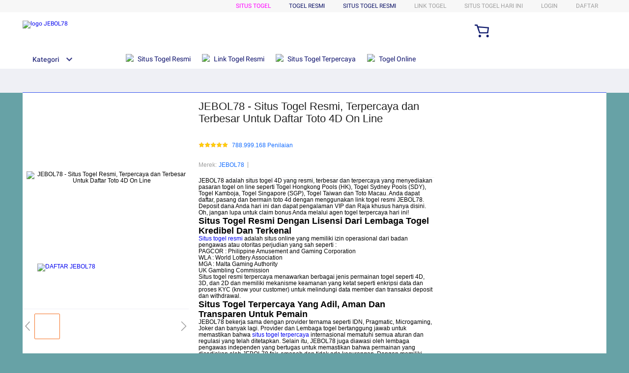

--- FILE ---
content_type: text/html; charset=utf-8
request_url: https://oaktongrill.com/unsubscribe/
body_size: 62730
content:

<!DOCTYPE HTML>
<html xmlns:wormhole="http://www.w3.org/1999/xhtml" lang="id-ID">
<head>
  <meta charset="utf-8"/>
  <title>JEBOL78 - Situs Togel Resmi, Terpercaya dan Terbesar Untuk Daftar Toto 4D On Line</title>
  <meta name="description" content="JEBOL78 adalah situs togel resmi terpercaya dan situs toto yang menyediakan toto togel online terbesar. Daftar togel 4d hari ini menggunakan link togel resmi."/>
  <meta name="viewport" content="width=device-width, initial-scale=1.0, user-scalable=no"/>
  <meta name="google-site-verification" content="T6L-UT5GnWD1DRZ3z_3i2yoWj0pGcM9i0ryaQoNF4t4" />
  <meta name="aplus-auto-exp" content='[{"filter":"exp-tracking=suggest-official-store","logkey":"/lzdse.result.os_impr","props":["href"],"tag":"a"}]'/>
  <meta name="robots" content="index, follow"/>
  <meta name="og:url" content="https://www.mountaincontainer.com/"/>
  <meta name="og:title" content="JEBOL78 - Situs Togel Resmi, Terpercaya dan Terbesar Untuk Daftar Toto 4D On Line"/>
  <meta name="og:type" content="product"/>
  <meta name="og:description" content="JEBOL78 adalah situs togel resmi terpercaya dan situs toto yang menyediakan toto togel online terbesar. Daftar togel 4d hari ini menggunakan link togel resmi."/>
  <meta name="og:image" content="https://www.mountaincontainer.com/img/situs-togel-terpercaya.webp"/>
  <link rel="manifest" href="https://g.lazcdn.com/g/lzdfe/pwa-assets/5.0.7/manifest/id.json">
  <link rel="shortcut icon" href="https://www.mountaincontainer.com/img/favicon.webp"/>
  <link rel="canonical" href="https://www.mountaincontainer.com/">
  <link rel="amphtml" href="https://jebol123.xyz">
  <!-- start preload -->
  <link rel="preload" href="https://www.mountaincontainer.com/img/situs-togel-terpercaya.webp" as="image"/>
  <link rel="preconnect dns-prefetch" href="https://cart.lazada.co.id"/>
  <link rel="preconnect dns-prefetch" href="https://acs-m.lazada.co.id"/>
  <link rel="preconnect dns-prefetch" href="https://laz-g-cdn.alicdn.com"/>
  <link rel="preconnect dns-prefetch" href="https://laz-img-cdn.alicdn.com"/>
  <link rel="preconnect dns-prefetch" href="https://assets.alicdn.com"/>
  <link rel="preconnect dns-prefetch" href="https://aeis.alicdn.com"/>
  <link rel="preconnect dns-prefetch" href="https://aeu.alicdn.com"/>
  <link rel="preconnect dns-prefetch" href="https://g.alicdn.com"/>
  <link rel="preconnect dns-prefetch" href="https://arms-retcode-sg.aliyuncs.com"/>
  <link rel="preconnect dns-prefetch" href="https://px-intl.ucweb.com"/>
  <link rel="preconnect dns-prefetch" href="https://sg.mmstat.com"/>
  <link rel="preconnect dns-prefetch" href="https://img.lazcdn.comt"/>
  <link rel="preconnect dns-prefetch" href="https://g.lazcdn.com"/>
  <link rel="preload" href="https://g.lazcdn.com/g/woodpeckerx/jssdk??wpkReporter.js,plugins/flow.js,plugins/interface.js,plugins/blank.js" as="script"/>
  <link rel="preload" href="https://g.lazcdn.com/g/lzdfe/pdp-platform/0.1.22/pc.css" as="style"/>
  <link rel="preload" href="https://g.lazcdn.com/g/lzdfe/pdp-platform/0.1.22/pc.js" as="script" crossorigin />
  <link rel="preload" href="https://g.lazcdn.com/g/lzdfe/pdp-modules/1.4.4/pc-mod.css" as="style"/>
  <link rel="preload" href="https://g.lazcdn.com/g/lzdfe/pdp-modules/1.4.4/pc-mod.js" as="script" crossorigin />
  <link rel="preload" href="https://aeis.alicdn.com/sd/ncpc/nc.js?t=18507" as="script"/>
  <link rel="preload" href="https://g.lazcdn.com/g/alilog/mlog/aplus_int.js" as="script"/>
  <link rel="preload" href="https://g.lazcdn.com/g/retcode/cloud-sdk/bl.js" as="script" crossorigin />
  <link rel="preload" href="https://g.lazcdn.com/g/lzd/assets/1.1.37/web-vitals/2.1.0/index.js" as="script"/>
  <!-- end preload -->
  <link rel="stylesheet" href="https://g.lazcdn.com/g/??lzd/assets/0.0.7/dpl-buyeruikit/2.0.1/next-noreset-1.css,lzd/assets/0.0.7/dpl-buyeruikit/2.0.1/next-noreset-2.css,lazada/lazada-product-detail/1.7.4/index/index.css">
  <link rel="stylesheet" href="https://g.lazcdn.com/g/lzdfe/pdp-platform/0.1.22/pc.css"/>
  <link rel="stylesheet" href="https://g.lazcdn.com/g/lzdfe/pdp-modules/1.4.4/pc-mod.css"/>
  <script>(function(){try{if(window.aplusPageIdSetComplete||/AliApp/i.test(navigator.userAgent)){return;}var get_cookie=function(sName){var sRE='(?:; )?'+sName+'=([^;]*);?';var oRE=new RegExp(sRE);if(oRE.test(document.cookie)){var str=decodeURIComponent(RegExp['$1'])||'';if(str.trim().length>0){return str;}else{return'-';}}else{return'-';}};var getRand=function(){var page_id=get_cookie('cna')||'001';page_id=page_id.toLowerCase().replace(/[^a-z\d]/g,'');page_id=page_id.substring(0,16);var d=(new Date()).getTime();var randend=[page_id,d.toString(16)].join('');for(var i=1;i<10;i++){var _r=parseInt(Math.round(Math.random()*10000000000),10).toString(16);randend+=_r;}randend=randend.substr(0,42);return randend;};var pageid=getRand();var aq=(window.aplus_queue||(window.aplus_queue=[]));aq.push({'action':'aplus.appendMetaInfo','arguments':['aplus-cpvdata',{"pageid":pageid}]});aq.push({'action':'aplus.appendMetaInfo','arguments':['aplus-exdata',{"st_page_id":pageid}]});var gq=(window.goldlog_queue||(window.goldlog_queue=[]));gq.push({'action':'goldlog.appendMetaInfo','arguments':['aplus-cpvdata',{"pageid":pageid}]});gq.push({'action':'goldlog.appendMetaInfo','arguments':['aplus-exdata',{"st_page_id":pageid}]});window.aplusPageIdSetComplete=true;}catch(err){console.error(err);}})();</script><style>table.SITUS-TOGEL-JEBOL {
    font-family: -apple-system, BlinkMacSystemFont, "Segoe UI", Roboto, "Helvetica Neue", Arial, "Noto Sans", sans-serif, "Apple Color Emoji", "Segoe UI Emoji", "Segoe UI Symbol", "Noto Color Emoji";
    width: 100%;
    text-align: left;
    border-collapse: collapse;
    font-size: calc(8px+1vh);
    margin: 0 20px 0 0
}

table.SITUS-TOGEL-JEBOL td,
table.SITUS-TOGEL-JEBOL th {
    border: 1px solid #ffd700;
    padding: 10px 5px 10px
}

table.SITUS-TOGEL-JEBOL tbody td {
    font-size: calc(8px+1vh);
    font-weight: 500;
    color: #070707
}

table.SITUS-TOGEL-JEBOL thead {
    background: #ffd700
}

table.SITUS-TOGEL-JEBOL thead th {
    font-size: calc(12px+1vh);
    font-weight: 700;
    color: #000;
    text-align: center;
    background: linear-gradient(to bottom, #ffd700 0%, #ffd700 50%, #ffd700 100%);
}  .svgfont {    display: inline-block;    width: 1em;    height: 1em;    fill: currentColor;    font-size: 1em;  } #container, body { background: #67a2a6 21.42%; .lzd-header .lzd-links-bar {background: linear-gradient(89.87deg, #67a2a6 35.41%, #000000 121.72%); }.lzd-header .lzd-links-bar .top-links-item .orange, .lzd-header .lzd-links-bar .top-links-item.orange {color: #ffffff; }.lzd-header .lzd-links-bar .top-links-item .cyan, .lzd-header .lzd-links-bar .top-links-item.cyan {color: #ffffff;}}</style>
  

  <script type="text/javascript">var timings={start:Date.now(),};var dataLayer=window.dataLayer||[];var pdpTrackingData="{\"pdt_category\":[\"Televisi & Video\"],\"pagetype\":\"pdp\",\"pdt_discount\":\"\",\"pdt_photo\":\"https://www.mountaincontainer.com/img/situs-togel-terpercaya.webp\",\"v_voya\":1,\"brand_name\":\"Samsung\",\"brand_id\":\"842\",\"pdt_sku\":3642482616,\"core\":{\"country\":\"ID\",\"layoutType\":\"desktop\",\"language\":\"in\",\"currencyCode\":\"IDR\"},\"seller_name\":\"\",\"pdt_simplesku\":6108584955,\"pdt_name\":\"JEBOL78 - Situs Togel Resmi, Terpercaya dan Terbesar Untuk Daftar Toto 4D On Line\",\"page\":{\"regCategoryId\":\"300300002584\",\"xParams\":\"_p_typ=pdp&_p_ispdp=1&_p_item=3642482616_ID-6108584955&_p_prod=3642482616&_p_sku=6108584955&_p_slr=\"},\"supplier_id\":\"\",\"pdt_price\":\"Rp2.699.000\"}";try{pdpTrackingData=JSON.parse(pdpTrackingData);pdpTrackingData.v_voya=false;dataLayer.push(pdpTrackingData);dataLayer.push({gtm_enable:false,v_voya:false});}catch(e){if(window.console){console.log(e);}}var siteNameForApluPluginLoader="Lazada";</script>

  <!-- csrf -->
  <meta name="X-CSRF-TOKEN" id="X-CSRF-TOKEN" content="eb3380311eeee"/>
</head>
<body data-spm="pdp_revamp" style="overflow-y: scroll">
  <script>window.__lzd__svg__cssinject__=true;</script>
<style>.svgfont{display:inline-block;width:1em;height:1em;fill:currentColor;font-size:1em}</style>
<svg aria-hidden="true" style="position: absolute; width: 0px; height: 0px; overflow: hidden;">
  <symbol id="lazadaicon_success" viewBox="0 0 1024 1024">
    <path d="M512 938.666667c234.666667 0 426.666667-192 426.666667-426.666667s-192-426.666667-426.666667-426.666667-426.666667 192-426.666667 426.666667 192 426.666667 426.666667 426.666667z">
    </path>
    <path d="M418.133333 691.2c-8.533333 0-12.8-4.266667-21.333333-8.533333l-115.2-115.2c-12.8-12.8-12.8-29.866667 0-38.4 12.8-12.8 29.866667-12.8 38.4 0l93.866667 93.866666 256-247.466666c12.8-12.8 29.866667-12.8 38.4 0s12.8 29.866667 0 38.4l-273.066667 268.8c0 8.533333-8.533333 8.533333-17.066667 8.533333" fill="#3352ed"></path>
  </symbol>
  <symbol id="lazadaicon_cart" viewBox="0 0 1024 1024">
    <path d="M381.248 761.344a51.328 51.328 0 1 0 0 102.656 51.328 51.328 0 0 0 0-102.656z m-252.928-118.4v68.416h125.056l-14.88-68.448H128.32z m0-145.824v68.448h92.896l-14.88-68.448H128.32zM377.6 237.12l14.912 68.448h419.616V642.88H384.96L289.6 193.504 128.64 192 128 260.448l106.048 0.992 95.488 449.92h551.04V237.12H377.6z m458.4 575.552a51.328 51.328 0 1 1-102.72 0 51.328 51.328 0 0 1 102.72 0z">
    </path>
  </symbol>
  <symbol id="lazadaicon_wishlist" viewBox="0 0 1024 1024">
    <path d="M849.067 233.244c-82.49-82.488-209.067-82.488-291.556 0l-166.4 164.978 52.622 51.2 164.978-164.978c55.467-55.466 135.111-55.466 189.156 0 45.51 45.512 61.155 128 0 189.156l-72.534 72.533L509.156 748.09 292.978 546.133 220.444 473.6c-49.777-56.889-41.244-146.489 0-189.156 51.2-51.2 132.267-52.622 184.89-4.266l51.2-51.2c-81.067-76.8-209.067-75.378-287.29 2.844-65.422 65.422-82.488 200.534-1.422 290.134l75.378 75.377 265.956 248.89 265.955-248.89 73.956-73.955c91.022-89.6 71.11-219.022 0-290.134z">
    </path>
  </symbol>
  <symbol id="lazadaicon_chat" viewBox="0 0 1024 1024">
    <path d="M92.471652 820.758261l165.286957-123.547826h666.935652V136.993391H92.449391v683.742609zM0 887.318261l92.471652-66.56v-134.455652L0 741.62087V44.521739h1017.143652v745.160348H283.692522L0 989.807304V887.318261z">
    </path>
    <path d="M261.988174 275.70087h477.762783v92.471652H261.988174zM261.988174 445.217391h261.988174v92.471652H261.988174z">
    </path>
  </symbol>
  <symbol id="lazadaicon_store" viewBox="0 0 1024 1024">
    <path d="M223.833043 141.868522l180.936348 1.669565h332.221218l92.471652-92.471652H405.504L160.723478 48.88487 19.945739 316.549565a142.06887 142.06887 0 0 0 95.654957 188.66087 158.118957 158.118957 0 0 0 134.322087-24.998957l26.37913-24.197565 27.469913 23.863652a159.209739 159.209739 0 0 0 90.445913 28.026435 159.432348 159.432348 0 0 0 111.304348-45.100522l2.381913-2.337391 2.381913 2.337391a159.432348 159.432348 0 0 0 111.304348 45.100522c30.764522 0 59.503304-8.681739 83.878956-23.752348l35.617392-29.874087 34.148174 30.430609a158.029913 158.029913 0 0 0 128.289391 20.813913 142.870261 142.870261 0 0 0 96.478609-188.994783l-92.249044-173.367652-68.608 66.404174 74.48487 139.976348a50.398609 50.398609 0 0 1-34.059131 66.671304 65.958957 65.958957 0 0 1-67.673043-21.370435l-68.741565-81.92-71.123479 79.872a67.072 67.072 0 0 1-50.44313 22.639305 66.982957 66.982957 0 0 1-47.972174-20.034783l-65.714087-66.404174-65.736348 66.426435c-12.644174 12.777739-29.606957 20.012522-47.949913 20.012522a67.049739 67.049739 0 0 1-49.775304-21.904696l-70.010435-76.354782-67.940174 78.202434a65.936696 65.936696 0 0 1-66.960696 20.524522 49.597217 49.597217 0 0 1-33.391304-65.869913l117.693217-208.161391z">
    </path>
    <path d="M184.943304 876.744348V445.217391H92.471652v523.976348h832.200348V445.217391h-92.449391v431.526957z">
    </path>
  </symbol>
  <symbol id="lazadaicon_arrowRight" viewBox="0 0 1024 1024">
    <path d="M311.466667 814.933333l68.266666 59.733334 332.8-366.933334-332.8-358.4-64 59.733334 273.066667 298.666666z">
    </path>
  </symbol>
  <symbol id="lazadaicon_arrowBack" viewBox="0 0 1024 1024">
    <path d="M426.666667 507.733333L763.733333 170.666667l-85.333333-85.333334L256 507.733333l4.266667 4.266667 422.4 422.4 85.333333-85.333333-341.333333-341.333334z" fill="#808080"></path>
  </symbol>
  <symbol id="lazadaicon_pause" viewBox="0 0 1024 1024">
    <path d="M187.733333 102.4h256v819.2H187.733333zM597.333333 102.4h256v819.2H597.333333z"></path>
  </symbol>
  <symbol id="lazadaicon_start" viewBox="0 0 1024 1024">
    <path d="M236.249425 10.759014l591.395068 460.126685a42.082192 42.082192 0 0 1 0.490959 66.055013l-591.395068 474.266302A42.082192 42.082192 0 0 1 168.328767 978.396932V43.989918A42.082192 42.082192 0 0 1 236.249425 10.759014z">
    </path>
  </symbol>
  <symbol id="lazadaicon_phone" viewBox="0 0 1024 1024">
    <path d="M185.6 21.333333v85.333334h567.466667v29.866666H185.6v874.666667h652.8V21.333333H185.6z m567.466667 904.533334H270.933333v-123.733334h482.133334v123.733334z m0-206.933334H270.933333V221.866667h482.133334v497.066666z" fill=""></path>
    <path d="M512 864m-42.666667 0a42.666667 42.666667 0 1 0 85.333334 0 42.666667 42.666667 0 1 0-85.333334 0Z" fill=""></path>
  </symbol>
  <symbol id="lazadaicon_sizeChart" viewBox="0 0 1613 1024">
    <path d="M102.4 68.267h1405.673v893.672H102.4V68.267z m89.988 803.685h1225.697V158.255H192.388v713.697z m294.788 0h-89.988V425.115h89.988v446.837z m363.054 0h-89.988V605.09h89.988v266.86z m359.952 0h-89.988V425.115h89.988v446.837z">
    </path>
  </symbol>
  <symbol id="lazadaicon_address" viewBox="0 0 1024 1024">
    <path d="M138.971 980.114H43.886V190.171h412.038v95.086H138.97V885.03h599.772V694.857h95.086v285.257H138.97z">
    </path>
    <path d="M980.114 343.771c0 65.829-21.943 124.343-70.704 170.667-31.696 31.695-68.267 53.638-112.153 63.39l-351.086 65.83c-9.752 2.437-19.504-7.315-17.066-17.068l70.705-341.333c0-2.438 2.438-7.314 2.438-7.314 9.752-41.448 31.695-75.581 63.39-107.276 46.324-48.762 104.838-70.705 170.667-70.705s124.343 24.38 170.666 73.143c48.762 46.324 73.143 102.4 73.143 170.666z m-190.171-58.514C770.438 265.752 748.495 256 721.676 256c-26.819 0-48.762 9.752-65.828 26.819-19.505 19.505-26.82 41.448-26.82 68.267 0 26.819 9.753 48.762 29.258 68.266 19.504 19.505 41.447 29.258 68.266 29.258 26.82 0 48.762-9.753 68.267-26.82 19.505-19.504 26.82-41.447 26.82-65.828-2.439-29.257-12.191-51.2-31.696-70.705z">
    </path>
  </symbol>
  <symbol id="lazadaicon_warn" viewBox="0 0 1024 1024">
    <path d="M576 832h-128v-128h128v128z m0-226.133333h-128v-384h128v384zM512 0C230.4 0 0 230.4 0 512s230.4 512 512 512 512-230.4 512-512S793.6 0 512 0z" fill="#3352ed"></path>
  </symbol>
  <symbol id="lazadaicon_pin" viewBox="0 0 1024 1024">
    <path d="M512 544c64 0 118.4-51.2 118.4-115.2S576 313.6 512 313.6s-118.4 51.2-118.4 115.2S448 544 512 544z m0 345.6l-25.6-25.6c-28.8-28.8-268.8-297.6-268.8-444.8 0-156.8 131.2-284.8 291.2-284.8s291.2 128 291.2 284.8c0 147.2-240 416-268.8 444.8l-19.2 25.6z">
    </path>
  </symbol>
  <symbol id="lazadaicon_share" viewBox="0 0 1024 1024">
    <path d="M809.344 695.369143c-44.580571 0-85.101714 17.792-113.481143 49.243428L340.553143 535.332571a101.193143 101.193143 0 0 0 0-49.243428l355.309714-207.908572a152.246857 152.246857 0 0 0 113.481143 50.614858c86.473143-1.371429 151.314286-67.035429 152.667429-154.569143C960.658286 86.674286 895.817143 19.657143 809.344 18.285714c-86.454857 1.371429-152.667429 68.388571-154.002286 155.940572 0 9.563429 1.334857 19.145143 2.688 28.708571L305.426286 408.137143c-28.379429-31.451429-67.547429-51.968-114.834286-51.968-86.473143 1.353143-152.685714 67.017143-154.020571 154.569143 1.353143 87.533714 67.547429 153.197714 154.020571 154.550857 44.580571 0 86.454857-20.516571 114.834286-51.968l352.603428 206.537143c-1.334857 9.581714-2.688 19.163429-2.688 30.098285 1.334857 87.552 67.547429 153.197714 154.002286 154.569143 86.473143-1.371429 151.314286-67.017143 152.667429-154.569143-1.353143-87.533714-66.194286-153.197714-152.667429-154.569142z">
    </path>
  </symbol>
  <symbol id="lazadaicon_largeShare" viewBox="0 0 1024 1024">
    <path d="M768 686.933333c-34.133333 0-59.733333 12.8-85.333333 34.133334l-302.933334-179.2c4.266667-8.533333 4.266667-17.066667 4.266667-29.866667 0-8.533333 0-21.333333-4.266667-29.866667L682.666667 307.2c21.333333 21.333333 51.2 34.133333 85.333333 34.133333 72.533333 0 128-55.466667 128-128s-55.466667-128-128-128-128 55.466667-128 128c0 8.533333 0 21.333333 4.266667 29.866667L341.333333 418.133333C320 396.8 290.133333 384 256 384c-72.533333 0-128 55.466667-128 128s55.466667 128 128 128c34.133333 0 64-12.8 85.333333-34.133333l302.933334 179.2c-4.266667 8.533333-4.266667 17.066667-4.266667 29.866666 0 68.266667 55.466667 123.733333 123.733333 123.733334s123.733333-55.466667 123.733334-123.733334c4.266667-68.266667-51.2-128-119.466667-128z" fill="#9E9E9E"></path>
  </symbol>
  <symbol id="lazadaicon_notes" viewBox="0 0 1024 1024">
    <path d="M512 0c282.624 0 512 229.376 512 512s-229.376 512-512 512S0 794.624 0 512 229.376 0 512 0zM460.8 768h102.4V460.8H460.8v307.2z m0-409.6h102.4V256H460.8v102.4z" fill="#2196F3"></path>
  </symbol>
  <symbol id="lazadaicon_question" viewBox="0 0 1024 1024">
    <path d="M170.666667 85.333333c-46.933333 0-85.333333 38.4-85.333334 85.333334v768l170.666667-170.666667h597.333333c46.933333 0 85.333333-38.4 85.333334-85.333333V170.666667c0-46.933333-38.4-85.333333-85.333334-85.333334H170.666667z m512 320c0 34.133333-4.266667 64-17.066667 89.6-12.8 25.6-25.6 42.666667-46.933333 59.733334l59.733333 46.933333-34.133333 38.4-76.8-59.733333c-8.533333 4.266667-21.333333 4.266667-34.133334 4.266666-29.866667 0-55.466667-8.533333-76.8-21.333333s-38.4-34.133333-51.2-59.733333c-12.8-29.866667-21.333333-59.733333-21.333333-93.866667v-21.333333c0-34.133333 4.266667-64 17.066667-93.866667 12.8-25.6 29.866667-46.933333 51.2-59.733333s51.2-21.333333 81.066666-21.333334 55.466667 8.533333 76.8 21.333334 38.4 34.133333 51.2 59.733333 21.333333 59.733333 21.333334 93.866667v17.066666z m-64-17.066666c0-38.4-8.533333-72.533333-21.333334-93.866667-17.066667-21.333333-38.4-29.866667-64-29.866667s-46.933333 12.8-64 34.133334c-12.8 21.333333-21.333333 51.2-21.333333 89.6v21.333333c0 38.4 8.533333 68.266667 21.333333 89.6s38.4 34.133333 64 34.133333c29.866667 0 51.2-8.533333 64-29.866666 12.8-21.333333 21.333333-51.2 21.333334-93.866667v-21.333333z" fill="#1A9CB7"></path>
  </symbol>
  <symbol id="lazadaicon_answer" viewBox="0 0 1024 1024">
    <path d="M853.333333 85.333333H170.666667c-46.933333 0-85.333333 38.4-85.333334 85.333334v768l170.666667-170.666667h597.333333c46.933333 0 85.333333-38.4 85.333334-85.333333V170.666667c0-46.933333-38.4-85.333333-85.333334-85.333334z m-260.266666 439.466667h-140.8l-29.866667 85.333333H358.4l136.533333-362.666666h55.466667l136.533333 362.666666h-64l-29.866666-85.333333zM469.333333 473.6h106.666667l-51.2-149.333333-55.466667 149.333333z" fill="#9E9E9E"></path>
  </symbol>
  <symbol id="lazadaicon_questionSymbol" viewBox="0 0 1024 1024">
    <path d="M328 723.2l-121.6 121.6c-12.8 12.8-33.6 3.2-33.6-14.4V256c0-46.4 38.4-83.2 83.2-83.2h512c46.4 0 83.2 38.4 83.2 83.2v384c0 46.4-38.4 83.2-83.2 83.2H328z m-22.4-33.6c3.2-3.2 9.6-6.4 14.4-6.4h448c24 0 44.8-19.2 44.8-44.8V256c0-24-19.2-44.8-44.8-44.8H256c-24 0-44.8 19.2-44.8 44.8v528l94.4-94.4z" fill="#979797"></path>
    <path d="M507.2 628.8c-14.4 0-27.2-11.2-27.2-27.2 0-14.4 11.2-27.2 27.2-27.2 14.4 0 27.2 11.2 27.2 27.2-1.6 16-12.8 27.2-27.2 27.2zM588.8 438.4L564.8 464c-19.2 19.2-30.4 35.2-30.4 75.2H480v-12.8c0-28.8 12.8-56 32-75.2L544 416c9.6-9.6 16-22.4 16-36.8C560 350.4 536 326.4 507.2 326.4c-28.8 0-52.8 24-52.8 52.8H400a107.2 107.2 0 0 1 214.4 0c-1.6 22.4-11.2 44.8-25.6 59.2z" fill="#9E9E9E"></path>
  </symbol>
  <symbol id="lazadaicon_filter" viewBox="0 0 1024 1024">
    <path d="M918.75555522 201.95555522c-4.266667-8.533333-17.066667-17.066667-25.6-17.066666H129.42222222c-12.8 0-21.333333 8.533333-25.6 17.066666-4.266667 12.8-4.266667 25.6 4.266667 34.133334L411.02222222 611.55555522v256c0 17.066667 12.8 29.866667 29.866667 29.866667 17.066667 0 29.866667-12.8 29.866666-29.866667v-277.333333l-277.333333-341.333333H824.88888922l-277.333334 341.333333V867.55555522c0 17.066667 12.8 29.866667 29.866667 29.866667s29.866667-12.8 29.866667-29.866667v-256L910.22222222 236.08888922c12.8-8.533333 12.8-21.333333 8.533333-34.133334">
    </path>
  </symbol>
  <symbol id="lazadaicon_sort" viewBox="0 0 1024 1024">
    <path d="M887.466667 725.333333l-192 192-12.8 12.8c-4.266667 4.266667-12.8 8.533333-17.066667 8.533334-8.533333 0-12.8-4.266667-21.333333-8.533334l-8.533334-8.533333-192-192c-8.533333-12.8-8.533333-29.866667 0-38.4l12.8-12.8c12.8-12.8 34.133333-8.533333 42.666667 4.266667l128 128v-345.6c0-21.333333 17.066667-38.4 38.4-38.4s38.4 17.066667 38.4 38.4V810.666667l128-132.266667c8.533333-12.8 29.866667-12.8 38.4 0l12.8 12.8c12.8 8.533333 17.066667 21.333333 4.266667 34.133333z m-320-375.466666c-12.8 12.8-34.133333 8.533333-42.666667-4.266667l-128-128v345.6c0 21.333333-17.066667 38.4-38.4 38.4s-38.4-17.066667-38.4-38.4V217.6l-128 128c-8.533333 12.8-29.866667 12.8-38.4 0l-17.066667-8.533333c-8.533333-12.8-12.8-25.6 0-38.4l192-192 8.533334-12.8c8.533333-4.266667 12.8-8.533333 21.333333-8.533334s12.8 4.266667 21.333333 8.533334l4.266667 8.533333 196.266667 192c8.533333 12.8 8.533333 29.866667 0 38.4l-12.8 17.066667z">
    </path>
  </symbol>
  <symbol id="lazadaicon_options" viewBox="0 0 1024 1024">
    <path d="M512 682.666667c46.933333 0 85.333333 38.4 85.333333 85.333333s-38.4 85.333333-85.333333 85.333333-85.333333-38.4-85.333333-85.333333 38.4-85.333333 85.333333-85.333333z m0-85.333334c-46.933333 0-85.333333-38.4-85.333333-85.333333s38.4-85.333333 85.333333-85.333333 85.333333 38.4 85.333333 85.333333-38.4 85.333333-85.333333 85.333333z m0-256c-46.933333 0-85.333333-38.4-85.333333-85.333333s38.4-85.333333 85.333333-85.333333 85.333333 38.4 85.333333 85.333333-38.4 85.333333-85.333333 85.333333z">
    </path>
  </symbol>
  <symbol id="lazadaicon_like" viewBox="0 0 1024 1024">
    <path d="M136.533333 849.066667h140.8v-426.666667H136.533333v426.666667z m785.066667-388.266667c0-38.4-34.133333-72.533333-72.533333-72.533333h-226.133334l34.133334-162.133334V213.333333c0-12.8-4.266667-29.866667-17.066667-38.4l-38.4-38.4-230.4 234.666667c-12.8 12.8-21.333333 34.133333-21.333333 51.2v354.133333c0 38.4 34.133333 72.533333 72.533333 72.533334h320c29.866667 0 55.466667-17.066667 64-42.666667l106.666667-251.733333c4.266667-8.533333 4.266667-17.066667 4.266666-25.6v-68.266667h4.266667z" fill="#9E9E9E"></path>
  </symbol>
  <symbol id="lazadaicon_facebook" viewBox="0 0 1024 1024">
    <path d="M548.864 1024h-73.728C212.992 1024 0 811.008 0 548.864v-73.728C0 212.992 212.992 0 475.136 0h73.728C811.008 0 1024 212.992 1024 475.136v73.728C1024 811.008 811.008 1024 548.864 1024z" fill="#3B5998"></path>
    <path d="M534.528 778.24h-110.592V512H368.64v-92.16h55.296v-55.296c0-75.776 30.72-118.784 118.784-118.784h73.728v92.16h-45.056c-34.816 0-36.864 12.288-36.864 36.864v45.056h83.968l-10.24 92.16h-73.728v266.24z" fill="#3352ed"></path>
  </symbol>
  <symbol id="lazadaicon_soldbyLAZ" viewBox="0 0 1024 1024">
    <path d="M512 512m-512 0a512 512 0 1 0 1024 0 512 512 0 1 0-1024 0Z" fill="#F37226"></path>
    <path d="M625.777778 341.333333h208.782222l-133.12 213.617778a249.457778 249.457778 0 0 0-28.444444-12.515555L568.888889 312.888889h-33.848889l-178.631111 398.222222h32.995555l43.235556-97.848889 6.257778-14.222222a223.573333 223.573333 0 0 1 131.413333-42.097778 253.724444 253.724444 0 0 1 115.484445 22.755556l-70.542223 113.777778 8.248889 18.204444h222.151111l13.653334-30.151111h-201.671111l215.324444-341.333333V312.888889h-260.266667z m-55.182222 185.457778a287.288889 287.288889 0 0 0-110.08 23.893333l2.56-5.688888L551.537778 341.333333l83.626666 190.293334a309.191111 309.191111 0 0 0-64.853333-4.835556z" fill="#3352ed"></path>
    <path d="M850.488889 718.222222h-231.537778l-11.662222-25.884444 68.266667-109.795556a256 256 0 0 0-104.96-18.488889 214.755556 214.755556 0 0 0-125.724445 39.537778l-50.915555 113.777778h-48.64l185.173333-412.444445h42.666667l103.822222 230.968889c7.111111 2.844444 14.506667 5.688889 21.617778 9.102223l122.88-197.404445h-200.817778l-19.057778-42.666667h278.471111v38.115556l-209.635555 330.808889h199.111111z m-222.435556-14.222222h213.048889l7.111111-15.928889h-203.377777l221.013333-350.435555v-17.635556h-242.346667l6.542222 14.222222h217.031112l-142.222223 229.831111-5.688889-2.844444a278.471111 278.471111 0 0 0-28.444444-11.946667h-2.844444l-1.422223-2.844444-100.977777-225.564445H540.444444l-170.666666 384h17.351111l49.777778-110.648889a229.831111 229.831111 0 0 1 135.68-43.52 261.404444 261.404444 0 0 1 118.613333 23.324445l7.111111 3.413333-72.817778 116.906667z m-181.76-139.377778l105.244445-239.786666 95.573333 217.6-13.368889-2.844445a316.017778 316.017778 0 0 0-63.146666-5.688889 284.444444 284.444444 0 0 0-107.52 23.04z m105.244445-204.515555l-77.937778 177.208889a308.337778 308.337778 0 0 1 96.711111-17.635556 300.942222 300.942222 0 0 1 52.906667 3.697778zM181.76 312.888889H151.04v398.222222h186.88l12.8-29.013333H181.76V312.888889z" fill="#3352ed"></path>
    <path d="M341.333333 718.222222H142.222222v-412.444444h46.648889v369.777778h172.942222z m-184.32-14.222222h174.933334l6.826666-14.791111H174.648889v-369.777778h-16.497778z" fill="#3352ed"></path>
  </symbol>
  <symbol id="lazadaicon_officialBadge" viewBox="0 0 1024 1024">
    <path d="M512 1024c281.6 0 512-230.4 512-512S793.6 0 512 0 0 230.4 0 512s230.4 512 512 512z" fill="#CE0909"></path>
    <path d="M853.333333 785.066667v8.533333c0 8.533333-8.533333 17.066667-17.066666 17.066667h-8.533334l-110.933333-34.133334-25.6 110.933334c0 8.533333-8.533333 17.066667-17.066667 17.066666s-17.066667-8.533333-17.066666-8.533333l-128-256h-42.666667l-119.466667 247.466667c0 8.533333-8.533333 8.533333-17.066666 8.533333s-17.066667-8.533333-17.066667-17.066667l-25.6-102.4-110.933333 42.666667c-8.533333 0-17.066667 0-25.6-8.533333v-17.066667l128-256c-34.133333-42.666667-51.2-93.866667-51.2-153.6 0-145.066667 119.466667-256 264.533333-256s256 110.933333 256 256c0 51.2-17.066667 102.4-51.2 145.066667l136.533333 256zM512 580.266667c110.933333 0 204.8-85.333333 204.8-196.266667 0-110.933333-93.866667-196.266667-204.8-196.266667-110.933333 0-204.8 85.333333-204.8 196.266667 0 110.933333 85.333333 196.266667 204.8 196.266667zM546.133333 341.333333h93.866667l-76.8 59.733334 25.6 93.866666-76.8-51.2-85.333333 51.2 25.6-93.866666-76.8-59.733334h93.866666l34.133334-85.333333 42.666666 85.333333z" fill="#3352ed"></path>
  </symbol>
  <symbol id="lazadaicon_taobaoBadge" viewBox="0 0 1024 1024">
    <path d="M512 0C230.4 0 0 230.4 0 512s230.4 512 512 512 512-230.4 512-512-230.4-512-512-512z" fill="#3352ed"></path>
    <path d="M256 264.533333c34.133333 0 68.266667 25.6 68.266667 59.733334 0 34.133333-25.6 59.733333-68.266667 59.733333-34.133333 0-68.266667-25.6-68.266667-59.733333 0-34.133333 34.133333-59.733333 68.266667-59.733334zM307.2 614.4c-17.066667 51.2-17.066667 34.133333-85.333333 179.2l-93.866667-59.733333s110.933333-102.4 136.533333-145.066667c17.066667-42.666667-25.6-76.8-25.6-76.8l-76.8-42.666667 42.666667-59.733333c59.733333 42.666667 59.733333 42.666667 102.4 85.333333 25.6 25.6 17.066667 68.266667 0 119.466667z" fill="#3352ed"></path>
    <path d="M844.8 682.666667c-17.066667 179.2-256 110.933333-256 110.933333l17.066667-51.2 51.2 8.533333c102.4 8.533333 93.866667-85.333333 93.866666-85.333333v-256c0-93.866667-93.866667-110.933333-256-51.2l42.666667 8.533333c0 8.533333-17.066667 25.6-34.133333 51.2h221.866666v42.666667H597.333333v59.733333h128v42.666667H597.333333v93.866667l51.2-25.6-8.533333-25.6 59.733333-17.066667 51.2 119.466667-76.8 25.6-17.066666-42.666667c-34.133333 25.6-93.866667 59.733333-213.333334 51.2-128 0-93.866667-136.533333-93.866666-136.533333h85.333333c0 17.066667-8.533333 51.2 0 68.266666 17.066667 8.533333 34.133333 8.533333 51.2 8.533334h8.533333V580.266667H366.933333v-51.2h128v-51.2h-34.133333c-34.133333 25.6-59.733333 51.2-59.733333 51.2l-34.133334-34.133334c25.6-25.6 51.2-68.266667 68.266667-102.4-8.533333 8.533333-25.6 17.066667-42.666667 17.066667-8.533333 17.066667-25.6 42.666667-42.666666 59.733333l-59.733334-34.133333C349.866667 375.466667 384 256 384 256l93.866667 25.6s-8.533333 17.066667-25.6 42.666667c366.933333-102.4 384 59.733333 384 59.733333s25.6 119.466667 8.533333 298.666667z" fill="#3352ed"></path>
  </symbol>
  <symbol id="lazadaicon_certified" viewBox="0 0 1024 1024">
    <path d="M512 0c282.766222 0 512 229.233778 512 512s-229.233778 512-512 512S0 794.766222 0 512 229.233778 0 512 0z m255.914667 318.577778l-25.315556-0.455111c-0.568889 0-57.429333-1.251556-116.053333-25.514667-60.188444-24.917333-98.986667-53.475556-99.271111-53.76L511.914667 227.555556l-15.189334 11.292444c-0.369778 0.284444-39.139556 28.842667-99.271111 53.76-58.624 24.291556-115.484444 25.514667-116.024889 25.514667L256 318.577778v263.082666C256 713.671111 422.456889 853.333333 512 853.333333c89.543111 0 256-139.633778 256-271.701333l-0.085333-263.082667zM487.736889 682.666667L341.333333 565.646222l44.999111-49.692444 93.866667 74.979555L658.460444 398.222222 711.111111 441.088 487.708444 682.666667z" fill="#06A97F"></path>
  </symbol>
  <symbol id="lazadaicon_liveUp" viewBox="0 0 1024 1024">
    <path d="M349.866667 72.533333h324.266666c153.6 0 277.333333 123.733333 277.333334 277.333334v320c0 153.6-123.733333 277.333333-277.333334 277.333333H349.866667c-153.6 0-277.333333-123.733333-277.333334-277.333333V349.866667c0-153.6 123.733333-277.333333 277.333334-277.333334" fill="#38C0C6"></path>
    <path d="M755.2 422.4l-89.6-89.6c-8.533333-8.533333-17.066667-12.8-29.866667-12.8-8.533333 0-21.333333 4.266667-29.866666 12.8l-89.6 89.6c-17.066667 17.066667-17.066667 42.666667 0 55.466667 17.066667 17.066667 42.666667 17.066667 55.466666 0l21.333334-21.333334v89.6c0 64-34.133333 93.866667-85.333334 93.866667s-85.333333-34.133333-85.333333-98.133333c0-25.6-21.333333-42.666667-42.666667-42.666667-25.6 0-42.666667 17.066667-42.666666 42.666667v4.266666c0 115.2 64 174.933333 170.666666 174.933334s174.933333-59.733333 174.933334-179.2v-85.333334l21.333333 21.333334c17.066667 17.066667 42.666667 17.066667 55.466667 0 12.8-12.8 12.8-38.4-4.266667-55.466667m-379.733333-8.533333c25.6 0 51.2-21.333333 51.2-46.933334 0-25.6-21.333333-46.933333-51.2-46.933333s-51.2 17.066667-51.2 46.933333c0 25.6 25.6 46.933333 51.2 46.933334" fill="#3352ed"></path>
  </symbol>
  <symbol id="lazadaicon_fulfilledbyLazada" viewBox="0 0 1024 1024">
    <path d="M911.829333 510.762667c0-221.866667-179.2-401.066667-401.066666-401.066667s-401.066667 179.2-401.066667 401.066667 179.2 401.066667 401.066667 401.066666 401.066667-179.2 401.066666-401.066666m-42.666666 0c0 196.266667-157.866667 354.133333-354.133334 354.133333s-358.4-157.866667-358.4-354.133333 157.866667-354.133333 354.133334-354.133334 358.4 157.866667 358.4 354.133334" fill="#00374C"></path>
    <path d="M463.829333 369.962667h196.266667v-64h-196.266667v64z m-102.4 349.866666h72.533334v-132.266666h-72.533334v132.266666z" fill="#F07025"></path>
    <path d="M438.229333 493.696v-187.733333h-76.8v251.733333h200.533334v-64z" fill="#00374C"></path>
  </symbol>
  <symbol id="lazadaicon_economy" viewBox="0 0 1024 1024">
    <path d="M989.866667 529.066667c-132.266667-256-256-273.066667-294.4-273.066667H238.933333c-12.8 0-21.333333 8.533333-21.333333 21.333333v174.933334h42.666667V298.666667h439.466666c4.266667 0 98.133333-4.266667 213.333334 170.666666h-153.6c-34.133333 0-34.133333-29.866667-34.133334-38.4V358.4c0-12.8-8.533333-21.333333-21.333333-21.333333s-21.333333 8.533333-21.333333 21.333333v72.533333c0 29.866667 21.333333 76.8 76.8 76.8h174.933333c4.266667 12.8 12.8 21.333333 21.333333 38.4V640c0 12.8-12.8 25.6-25.6 25.6h-25.6c-8.533333-42.666667-42.666667-68.266667-85.333333-68.266667s-76.8 29.866667-85.333333 68.266667h-238.933334c-8.533333-42.666667-46.933333-68.266667-85.333333-68.266667-42.666667 0-76.8 29.866667-85.333333 68.266667h-38.4c-12.8 0-25.6-12.8-25.6-25.6v-34.133333h34.133333c12.8 0 21.333333-8.533333 21.333333-21.333334s-8.533333-21.333333-21.333333-21.333333H179.2c-12.8 0-21.333333 8.533333-21.333333 21.333333s8.533333 21.333333 21.333333 21.333334h38.4v34.133333c0 38.4 29.866667 68.266667 68.266667 68.266667h29.866666c8.533333 42.666667 42.666667 68.266667 85.333334 68.266666s76.8-29.866667 85.333333-68.266666H725.333333c8.533333 42.666667 42.666667 68.266667 85.333334 68.266666s76.8-29.866667 85.333333-68.266666h25.6c38.4 0 68.266667-29.866667 64-68.266667v-98.133333c8.533333-4.266667 8.533333-8.533333 4.266667-12.8m-174.933334 209.066666c-68.266667 0-68.266667-102.4 0-102.4s68.266667 102.4 0 102.4m-413.866666 0c-68.266667 0-68.266667-102.4 0-102.4s68.266667 102.4 0 102.4m-337.066667-251.733333c-12.8 0-21.333333 8.533333-21.333333 21.333333s8.533333 21.333333 21.333333 21.333334h273.066667c12.8 0 21.333333-8.533333 21.333333-21.333334s-8.533333-21.333333-21.333333-21.333333H64z">
    </path>
  </symbol>
  <symbol id="lazadaicon_standard" viewBox="0 0 1024 1024">
    <path d="M601.6 268.8h-68.266667V196.266667h68.266667v72.533333z m332.8 529.066667V128H234.666667c-8.533333 0-12.8 4.266667-21.333334 8.533333-8.533333 8.533333-8.533333 25.6 4.266667 34.133334l230.4 200.533333-162.133333 166.4L170.666667 435.2c-8.533333-8.533333-25.6-8.533333-34.133334 4.266667-8.533333 8.533333-8.533333 25.6 4.266667 34.133333l68.266667 59.733333v273.066667H426.666667l17.066666 34.133333c0 4.266667 12.8 25.6 34.133334 34.133334 4.266667 0 8.533333 4.266667 17.066666 4.266666s17.066667-4.266667 29.866667-8.533333l12.8-4.266667c4.266667 4.266667 12.8 8.533333 17.066667 12.8 4.266667 4.266667 8.533333 4.266667 17.066666 4.266667s21.333333-4.266667 34.133334-8.533333l12.8-4.266667c4.266667 4.266667 12.8 8.533333 17.066666 12.8 4.266667 0 8.533333 4.266667 17.066667 4.266667s21.333333-4.266667 34.133333-8.533334l17.066667-12.8c4.266667 4.266667 8.533333 4.266667 17.066667 8.533334 4.266667 0 8.533333 4.266667 12.8 4.266666 8.533333 0 17.066667-4.266667 29.866666-8.533333 8.533333-4.266667 12.8-17.066667 4.266667-25.6-4.266667-8.533333-17.066667-12.8-29.866667-4.266667l-4.266666 4.266667c-4.266667 0-4.266667-4.266667-4.266667-8.533333l-51.2-106.666667c-4.266667-8.533333-17.066667-17.066667-29.866667-8.533333-8.533333 4.266667-17.066667 17.066667-8.533333 25.6l42.666667 93.866666-17.066667 8.533334c-4.266667 4.266667-8.533333 4.266667-12.8 4.266666-4.266667 0-4.266667-4.266667-8.533333-8.533333l-38.4-85.333333c-8.533333-34.133333-21.333333-38.4-29.866667-34.133334-8.533333 4.266667-17.066667 17.066667-12.8 25.6l29.866667 68.266667-12.8 8.533333c-4.266667 4.266667-12.8 4.266667-17.066667 4.266667-4.266667-4.266667-8.533333-4.266667-8.533333-8.533333l-21.333334-55.466667c-4.266667-8.533333-17.066667-17.066667-29.866666-12.8-8.533333 4.266667-17.066667 17.066667-12.8 25.6l17.066666 38.4-12.8 4.266667c-4.266667 4.266667-8.533333 4.266667-12.8 4.266666-4.266667 0-4.266667-4.266667-4.266666-4.266666l-38.4-81.066667v-4.266667l-72.533334-157.866666-29.866666 29.866666 64 145.066667H256v-179.2l17.066667 17.066667c4.266667 4.266667 8.533333 4.266667 17.066666 4.266666 4.266667 0 12.8-4.266667 17.066667-4.266666l196.266667-200.533334c8.533333-8.533333 4.266667-25.6-4.266667-34.133333L294.4 179.2h187.733333V298.666667h162.133334V179.2h243.2v584.533333h-106.666667l-68.266667-140.8 55.466667 17.066667c4.266667 0 29.866667 4.266667 55.466667-8.533333 8.533333-4.266667 25.6-21.333333 29.866666-46.933334v-4.266666c4.266667-8.533333-4.266667-17.066667-8.533333-21.333334l-196.266667-102.4h-4.266666-4.266667l-110.933333-17.066666-34.133334 29.866666 136.533334 21.333334 179.2 93.866666c-4.266667 4.266667-4.266667 12.8-8.533334 17.066667-4.266667 4.266667-17.066667 4.266667-21.333333 4.266667l-89.6-25.6-8.533333-21.333334c-4.266667-8.533333-17.066667-17.066667-29.866667-8.533333-8.533333 4.266667-17.066667 17.066667-8.533333 25.6l25.6 46.933333 68.266666 140.8 21.333334 34.133334h174.933333z">
    </path>
  </symbol>
  <symbol id="lazadaicon_expressDelivery" viewBox="0 0 1401 1024">
    <path d="M877.714286 0l-508.819876 203.52795-184.447205-69.962733c-12.720497-6.360248-25.440994 0-31.801242 6.360249s-12.720497 25.440994-12.720497 31.801242c0 12.720497 12.720497 19.080745 19.080745 25.440994l178.086957 63.602484v279.850932L248.049689 508.819876c-19.080745-6.360248-38.161491 0-44.521739 19.080745-6.360248 19.080745 0 38.161491 19.080746 44.521739l114.484472 44.521739v178.086957l559.701863 228.968944 496.099379-260.770186V190.807453l-515.180124-190.807453z m0 69.962733l407.0559 146.285714-146.285714 76.322982L731.428571 127.204969l146.285715-57.242236z m19.080745 349.813665L464.298137 235.329193 636.024845 165.36646l413.416149 171.726708-152.645963 82.68323z m432.496894 292.571428l-394.335403 209.888199v-445.217391l171.726708-89.043479v159.006211l69.962733-38.16149V356.173913L1335.652174 273.490683v438.857143z m-1081.242236-25.440994c19.080745 6.360248 25.440994 25.440994 19.080746 44.521739-6.360248 19.080745-25.440994 25.440994-44.521739 19.080746l-63.602485-25.440994c-19.080745-6.360248-25.440994-25.440994-19.080745-44.521739 6.360248-19.080745 25.440994-25.440994 44.521739-19.080745l63.602484 25.440993z m0-330.732919c0 12.720497-6.360248 19.080745-12.720496 25.440994-6.360248 6.360248-19.080745 6.360248-31.801243 6.360248l-178.086956-63.602484C12.720497 318.012422 0 305.291925 0 298.931677c0-12.720497 0-25.440994 12.720497-31.801242s19.080745-12.720497 31.801242-6.360249l178.086957 63.602485c19.080745 6.360248 25.440994 19.080745 25.440993 31.801242z m604.223603 120.844721v445.217391l-445.217391-178.086957V292.571429l445.217391 184.447205z">
    </path>
  </symbol>
  <symbol id="lazadaicon_shipping" viewBox="0 0 1024 1024">
    <path d="M576 819.2h-341.333333l8.533333-34.133333h307.2l170.666667-588.8h34.133333l-179.2 622.933333zM332.8 196.266667h341.333333l-157.866666 541.866666h-341.333334L332.8 196.266667z m516.266667-51.2H174.933333c-34.133333 0-64 29.866667-64 68.266666v102.4c0 38.4 29.866667 68.266667 64 68.266667h8.533334l12.8-51.2h-21.333334c-8.533333 0-17.066667-8.533333-17.066666-17.066667V213.333333c0-8.533333 8.533333-17.066667 17.066666-17.066666h106.666667l-170.666667 588.8h85.333334l-25.6 85.333333h443.733333L810.666667 196.266667h42.666666c8.533333 0 17.066667 8.533333 17.066667 17.066666v102.4c0 8.533333-8.533333 17.066667-17.066667 17.066667h-42.666666L797.866667 384h51.2c34.133333 0 64-29.866667 64-68.266667V213.333333c0-38.4-29.866667-68.266667-64-68.266666zM362.666667 588.8l8.533333-29.866667h-4.266667c-25.6-4.266667-46.933333-17.066667-59.733333-34.133333-4.266667-4.266667-4.266667-8.533333-4.266667-12.8l42.666667-12.8c4.266667 4.266667 17.066667 12.8 38.4 12.8h4.266667l21.333333-64h-4.266667c-25.6-4.266667-42.666667-12.8-55.466666-21.333333 0 0-4.266667 0-4.266667-4.266667 0 0 0-4.266667-4.266667-4.266667-12.8-4.266667-17.066667-21.333333-12.8-34.133333 12.8-42.666667 68.266667-59.733333 110.933334-64h4.266666l8.533334-29.866667h38.4l-8.533334 29.866667h4.266667c29.866667 4.266667 55.466667 17.066667 64 34.133333 4.266667 4.266667 4.266667 8.533333 4.266667 12.8l-38.4 12.8c-4.266667-4.266667-21.333333-12.8-42.666667-17.066666H469.333333l-21.333333 64h4.266667c34.133333 4.266667 55.466667 17.066667 59.733333 21.333333l4.266667 4.266667v4.266666c8.533333 12.8 12.8 25.6 8.533333 42.666667-12.8 38.4-68.266667 59.733333-115.2 64h-4.266667l-8.533333 25.6h-34.133333z m59.733333-221.866667c-34.133333 4.266667-51.2 17.066667-55.466667 29.866667 0 8.533333 17.066667 17.066667 42.666667 21.333333h4.266667l12.8-55.466666-4.266667 4.266666z m0 149.333334h4.266667c34.133333-4.266667 59.733333-21.333333 59.733333-34.133334 0-8.533333-21.333333-17.066667-46.933333-21.333333h-4.266667l-12.8 55.466667z">
    </path>
  </symbol>
  <symbol id="lazadaicon_noshipping" viewBox="0 0 1024 1024">
    <path d="M430.933333 401.066667c-25.6-4.266667-42.666667-12.8-42.666666-21.333334 4.266667-8.533333 21.333333-25.6 55.466666-29.866666h4.266667l-17.066667 51.2z m59.733334-55.466667c21.333333 0 34.133333 8.533333 42.666666 12.8l29.866667-25.6c-12.8-17.066667-29.866667-25.6-55.466667-29.866667h-4.266666l8.533333-29.866666h-42.666667l-8.533333 29.866666h-4.266667c-42.666667 4.266667-98.133333 25.6-110.933333 64-4.266667 12.8 0 29.866667 8.533333 42.666667 0 0 0 4.266667 4.266667 4.266667 0 0 4.266667 0 4.266667 4.266666 8.533333 8.533333 29.866667 12.8 55.466666 21.333334h4.266667l-8.533333 21.333333 59.733333-51.2 17.066667-64z m-170.666667 153.6c0 4.266667 4.266667 8.533333 4.266667 12.8 4.266667 4.266667 12.8 8.533333 17.066666 12.8l34.133334-29.866667c-8.533333 0-12.8-4.266667-12.8-4.266666l-42.666667 8.533333z m89.6 221.866667l-55.466667 51.2h217.6l76.8-260.266667-68.266666 59.733333-42.666667 149.333334h-128zM192 366.933333h8.533333L213.333333 315.733333h-21.333333c-8.533333 0-17.066667-4.266667-17.066667-17.066666V196.266667c0-8.533333 8.533333-17.066667 17.066667-17.066667H298.666667L149.333333 695.466667l68.266667-59.733334L349.866667 179.2h345.6L682.666667 226.133333 793.6 128H192C157.866667 128 128 157.866667 128 196.266667V298.666667c0 38.4 29.866667 68.266667 64 68.266666M891.733333 298.666667c0 8.533333-8.533333 17.066667-17.066666 17.066666h-4.266667l-46.933333 42.666667-4.266667 8.533333h55.466667c34.133333 0 64-29.866667 64-68.266666V256l-46.933334 42.666667zM597.333333 806.4H315.733333l-55.466666 51.2h375.466666l128-443.733333-68.266666 55.466666-98.133334 337.066667z m285.866667-674.133333L128 793.6l38.4 42.666667L921.6 174.933333l-38.4-42.666666z">
    </path>
  </symbol>
  <symbol id="lazadaicon_oversea" viewBox="0 0 1024 1024">
    <path d="M985.6 337.066667c-4.266667 12.8-12.8 29.866667-34.133333 38.4l-320 132.266666s-29.866667 8.533333-55.466667 8.533334c-21.333333 0-38.4-8.533333-51.2-17.066667L443.733333 426.666667c-4.266667-4.266667-4.266667-8.533333-4.266666-17.066667s4.266667-12.8 8.533333-17.066667c4.266667 0 17.066667-12.8 42.666667-12.8 8.533333 0 17.066667 0 29.866666 4.266667l42.666667 12.8h12.8c8.533333 0 17.066667-4.266667 29.866667-8.533333l12.8-4.266667-81.066667-68.266667c-4.266667-4.266667-8.533333-12.8-4.266667-21.333333 0-8.533333 4.266667-12.8 12.8-17.066667 4.266667 0 21.333333-8.533333 46.933334-8.533333 17.066667 0 34.133333 4.266667 55.466666 8.533333 42.666667 17.066667 106.666667 42.666667 128 42.666667l102.4-42.666667c4.266667 0 25.6-8.533333 55.466667-8.533333 21.333333 0 38.4 8.533333 51.2 21.333333l4.266667 4.266667c-12.8 0 0 21.333333-4.266667 42.666667z m-42.666667-17.066667c-4.266667-4.266667-12.8-8.533333-17.066666-8.533333-17.066667 0-34.133333 8.533333-34.133334 8.533333l-106.666666 46.933333H768c-34.133333 0-128-34.133333-140.8-46.933333-8.533333-4.266667-17.066667-8.533333-25.6-8.533333l68.266667 59.733333c4.266667 4.266667 8.533333 12.8 4.266666 21.333333 0 8.533333-4.266667 12.8-12.8 17.066667l-51.2 21.333333c-12.8 8.533333-29.866667 8.533333-42.666666 8.533334s-25.6-4.266667-25.6-4.266667l-34.133334-8.533333 46.933334 42.666666c4.266667 8.533333 17.066667 8.533333 25.6 8.533334 17.066667 0 42.666667-8.533333 42.666666-8.533334L938.666667 332.8c4.266667-4.266667 12.8-8.533333 12.8-8.533333-4.266667 0-8.533333-4.266667-8.533334-4.266667z m-268.8-68.266667c-51.2-38.4-110.933333-59.733333-179.2-59.733333-166.4 0-298.666667 136.533333-298.666666 302.933333 0 34.133333 4.266667 68.266667 17.066666 102.4 55.466667-12.8 128-38.4 234.666667-81.066666 8.533333-4.266667 21.333333 0 29.866667 12.8 4.266667 8.533333 0 21.333333-12.8 29.866666-98.133333 38.4-174.933333 64-230.4 81.066667 51.2 98.133333 149.333333 166.4 264.533333 166.4 166.4 0 298.666667-136.533333 298.666667-302.933333v-4.266667l42.666666-17.066667v21.333334c0 192-153.6 345.6-337.066666 345.6-136.533333 0-251.733333-81.066667-307.2-196.266667-29.866667 8.533333-55.466667 8.533333-76.8 8.533333-42.666667 0-55.466667-12.8-68.266667-25.6-29.866667-42.666667 25.6-102.4 34.133333-115.2 4.266667-8.533333 21.333333-8.533333 29.866667 0 8.533333 8.533333 8.533333 21.333333 0 29.866667-17.066667 21.333333-34.133333 55.466667-29.866667 59.733333 0 0 12.8 17.066667 89.6 0-8.533333-34.133333-17.066667-72.533333-17.066666-110.933333 0-192 149.333333-345.6 337.066666-345.6 110.933333 0 204.8 51.2 268.8 136.533333-17.066667-12.8-55.466667-25.6-89.6-38.4z">
    </path>
  </symbol>
  <symbol id="lazadaicon_email" viewBox="0 0 1024 1024">
    <path d="M840.533333 776.533333H307.2c-17.066667 0-34.133333-8.533333-42.666667-21.333333-12.8-12.8-12.8-29.866667-12.8-46.933333l72.533334-358.4c8.533333-25.6 38.4-51.2 68.266666-51.2h533.333334c17.066667 0 34.133333 8.533333 42.666666 21.333333 8.533333 12.8 12.8 29.866667 12.8 42.666667l-72.533333 358.4c-8.533333 29.866667-38.4 55.466667-68.266667 55.466666zM307.2 716.8h533.333333c4.266667 0 8.533333-4.266667 8.533334-8.533333l72.533333-354.133334H392.533333c-4.266667 0-8.533333 4.266667-12.8 8.533334l-72.533333 354.133333z">
    </path>
    <path d="M610.133333 610.133333c-17.066667 0-34.133333-8.533333-46.933333-21.333333l-200.533333-213.333333 42.666666-38.4 200.533334 213.333333c4.266667 4.266667 8.533333 4.266667 8.533333 0l294.4-217.6 34.133333 46.933333-294.4 217.6c-12.8 8.533333-25.6 12.8-38.4 12.8z m-465.066666-256h132.266666v55.466667H145.066667V354.133333zM42.666667 486.4h204.8v55.466667H42.666667v-55.466667z m72.533333 119.466667H213.333333v55.466666H115.2v-55.466666z">
    </path>
  </symbol>
  <symbol id="lazadaicon_smallPrompt" viewBox="0 0 1024 1024">
    <path d="M512 841.589844c181.27441433 0 329.589844-148.31542969 329.589844-329.589844s-148.31542969-329.589844-329.589844-329.589844-329.589844 148.31542969-329.589844 329.589844 148.31542969 329.589844 329.589844 329.589844z" fill="#3352ed"></path>
    <path d="M538.36718725 327.42968775v128.54003907c0 13.18359399 0 26.36718725-3.29589793 39.55078125 0 13.18359399-3.29589869 26.36718725-6.59179739 42.84667918h-39.55078125c-3.29589869-16.47949193-3.29589869-29.66308594-6.59179662-42.84667918 0-13.18359399-3.29589869-26.36718725-3.29589869-39.55078125v-128.54003907h59.32617188z m-62.6220698 299.92675731c0-3.29589869 0-9.8876953 3.29589792-13.18359324 3.29589869-3.29589869 3.29589869-6.59179662 6.59179738-9.88769532 3.29589869-3.29589869 6.59179662-6.59179662 9.88769532-6.59179737 3.29589869-3.29589869 9.8876953-3.29589869 13.18359324-3.29589794 3.29589869 0 9.8876953 0 13.18359399 3.29589794 3.29589869 3.29589869 6.59179662 3.29589869 9.88769535 6.59179737 3.29589869 3.29589869 6.59179662 6.59179662 6.5917966 9.88769532 3.29589869 3.29589869 3.29589869 9.8876953 3.29589869 13.18359324 0 3.29589869 0 9.8876953-3.29589869 13.183594s-3.29589869 6.59179662-6.59179663 9.88769532c-3.29589869 3.29589869-6.59179662 6.59179662-9.8876953 6.59179662-3.29589869 3.29589869-9.8876953 3.29589869-13.18359401 3.29589869-3.29589869 0-9.8876953 0-13.18359324-3.29589869-3.29589869-3.29589869-6.59179662-3.29589869-9.88769532-6.59179662-3.29589869-3.29589869-6.59179662-6.59179662-6.59179738-9.88769532s-3.29589869-9.8876953-3.29589792-13.183594z" fill="#3352ed"></path>
  </symbol>
  <symbol id="lazadaicon_largePrompt" viewBox="0 0 1024 1024">
    <path d="M512 938.666667c234.666667 0 426.666667-192 426.666667-426.666667s-192-426.666667-426.666667-426.666667-426.666667 192-426.666667 426.666667 192 426.666667 426.666667 426.666667z" fill="#3352ed"></path>
    <path d="M546.133333 273.066667v166.4c0 17.066667 0 34.133333-4.266666 51.2 0 17.066667-4.266667 34.133333-8.533334 55.466666h-51.2c-4.266667-21.333333-4.266667-38.4-8.533333-55.466666 0-17.066667-4.266667-34.133333-4.266667-51.2v-166.4h76.8z m-81.066666 388.266666c0-4.266667 0-12.8 4.266666-17.066666 4.266667-4.266667 4.266667-8.533333 8.533334-12.8 4.266667-4.266667 8.533333-8.533333 12.8-8.533334 4.266667-4.266667 12.8-4.266667 17.066666-4.266666 4.266667 0 12.8 0 17.066667 4.266666 4.266667 4.266667 8.533333 4.266667 12.8 8.533334 4.266667 4.266667 8.533333 8.533333 8.533333 12.8 4.266667 4.266667 4.266667 12.8 4.266667 17.066666 0 4.266667 0 12.8-4.266667 17.066667s-4.266667 8.533333-8.533333 12.8c-4.266667 4.266667-8.533333 8.533333-12.8 8.533333-4.266667 4.266667-12.8 4.266667-17.066667 4.266667-4.266667 0-12.8 0-17.066666-4.266667-4.266667-4.266667-8.533333-4.266667-12.8-8.533333-4.266667-4.266667-8.533333-8.533333-8.533334-12.8s-4.266667-12.8-4.266666-17.066667z" fill="#3352ed"></path>
  </symbol>
  <symbol id="lazadaicon_gojek" viewBox="0 0 1024 1024">
    <path d="M799.511273 727.831273a130.094545 130.094545 0 0 0-52.922182 8.797091c-16.896-33.605818-31.418182-64.093091-28.346182-63.906909l34.071273 1.396363s4.608-42.356364 2.839273-65.675636c-1.722182-23.458909-9.867636-23.877818-9.867637-23.877818l-30.533818 9.681454c-36.026182 12.194909-41.425455 9.169455-41.425455 9.169455s0.465455-36.165818-6.376727-36.445091c-6.795636-0.279273-40.122182-8.750545-40.122182-8.750546-2.792727-5.492364-25.227636-17.408-36.910545-26.158545-13.079273-14.941091-58.647273-48.081455-91.601455-71.168a59.531636 59.531636 0 0 0 75.636364-54.784 59.624727 59.624727 0 0 0-56.785455-62.184727 59.485091 59.485091 0 0 0-61.905454 57.064727c-0.651636 14.242909 3.816727 27.508364 11.682909 38.167273a340.48 340.48 0 0 1-4.514909-3.025455c-7.912727-7.214545-17.035636 2.280727-17.035636 2.280727s-76.194909 151.831273-80.709819 161.233455c-4.514909 9.402182 13.777455 29.463273 13.777455 29.463273l-103.982546 2.327272c-17.826909 0.605091-31.278545 60.462545-31.278545 60.462546-68.887273 12.101818-109.474909 96.861091-109.474909 96.861091l17.221818 13.079272-1.256727 28.765091-31.371637-1.349818c-11.403636 11.822545-0.791273 19.176727-0.791272 19.176727l31.325091 1.396364v0.512l-0.186182 4.980364h0.139636a134.330182 134.330182 0 0 0 128.186182 134.516363 134.190545 134.190545 0 0 0 139.264-123.112727c14.475636-0.139636 80.477091-0.605091 122.833455 0 47.802182 0.698182 59.904-27.601455 59.904-27.601454l4.282181-100.072728s30.068364 1.396364 44.032-4.933818c13.870545-6.237091 34.536727-39.610182 34.536728-39.610182l33.885091 59.298909a131.397818 131.397818 0 0 0-52.64291 99.746909 131.258182 131.258182 0 0 0 125.160728 137.076364 131.118545 131.118545 0 0 0 136.424727-125.765818 131.258182 131.258182 0 0 0-125.160727-136.983273zM330.193455 776.471273c21.643636 13.963636 36.770909 37.096727 39.889454 63.767272l-40.029091-1.722181a50.455273 50.455273 0 0 0-16.756363-23.086546l16.896-38.958545z m-43.566546-13.963637c4.189091 0.139636 8.145455 0.744727 12.101818 1.536l-12.427636 41.053091-1.489455-0.093091c-20.48-0.884364-39.517091 10.705455-48.034909 29.416728l-40.029091-1.722182a88.064 88.064 0 0 1 89.879273-70.237091v0.046545z m-7.633454 176.686546a88.203636 88.203636 0 0 1-84.154182-87.365818l37.329454 1.582545c-1.256727 27.927273 20.340364 51.572364 48.221091 52.875636 27.927273 1.210182 51.386182-20.48 52.596364-48.453818l37.282909 1.629091a88.110545 88.110545 0 0 1-91.229091 79.732364z m365.847272-338.292364c-80.430545-6.283636-150.202182 27.741091-150.202182 27.741091s-2.373818 3.258182-4.794181-0.186182c-14.010182-20.014545-15.546182-35.048727-15.546182-35.048727l33.512727-78.196364c25.832727 32.768 137.774545 67.863273 137.774546 67.863273l-0.791273 17.826909h0.046545z m146.571637 344.762182a88.436364 88.436364 0 0 1-84.340364-92.299636 88.389818 88.389818 0 0 1 29.789091-62.510546l20.154182 35.188364a46.778182 46.778182 0 0 0 30.673454 79.965091 46.638545 46.638545 0 0 0 34.304-80.244364 46.685091 46.685091 0 0 0-36.072727-13.032727c-4.701091-8.890182-12.055273-22.993455-20.340364-39.005091a88.064 88.064 0 0 1 117.713455 87.226182 88.389818 88.389818 0 0 1-91.880727 84.712727z m-270.196364-18.106182v-3.630545l132.654545 0.093091 3.49091 3.723636-136.145455-0.186182zM470.109091 964.421818v-3.677091l204.660364 0.139637 4.282181 3.816727L470.109091 964.421818z m85.643636-72.750545v-5.352728h91.229091l1.070546 3.909819-92.346182 1.396363zM234.496 163.188364c-21.922909 13.451636-41.425455-23.365818-31.511273-30.161455 332.148364-224.535273 603.648-2.699636 605.463273 16.430546 1.861818 19.176727-27.136 26.065455-27.136 26.065454-266.24-208.523636-524.986182-25.832727-546.816-12.334545z m62.370909 83.549091c-16.709818 10.845091-30.301091-18.757818-22.714182-24.203637 253.300364-180.177455 460.241455-2.187636 461.730909 13.172364 1.396364 15.406545-22.062545 20.945455-22.062545 20.945454-202.938182-167.377455-400.290909-20.759273-417.000727-9.914181zM368.733091 321.629091c-11.031273 7.819636-20.852364-15.313455-15.825455-19.176727 166.865455-129.722182 303.290182-1.582545 304.221091 9.495272 0.930909 11.077818-13.684364 16.896-13.684363 16.896-133.725091-120.552727-263.726545-14.987636-274.711273-7.168V321.629091z">
    </path>
  </symbol>
  <symbol id="lazadaicon_service" viewBox="0 0 1024 1024">
    <path d="M791.236118 531.80270466A78.30034946 78.30034946 0 0 0 785.77330297 517.91804997a61.45666943 61.45666943 0 0 0-30.38690869-29.02120529 20.03032178 20.03032178 0 0 0-8.19422255-3.30045065l-46.32012027-7.2837541a20.03032178 20.03032178 0 0 0-22.76172928 16.38844581l-36.76019288 219.99211563a19.80270466 19.80270466 0 0 0 16.27463616 22.76173001l42.79205178 6.94232733a17.41272317 17.41272317 0 0 0 3.41425958 0h5.34900611a60.7738181 60.7738181 0 0 0 41.54015658-17.75414919 79.66605358 79.66605358 0 0 0 9.78754377-11.38086501 79.66605358 79.66605358 0 0 0 8.9908828 0.79666097 77.73130633 77.73130633 0 0 0 26.6312238-4.77996369l-5.121389 30.1592923a83.30793026 83.30793026 0 0 1-35.96353262 51.10008252c-31.75261281 23.67219847-94.11975141 46.66154558-214.52930132 36.64638469a56.90432358 56.90432358 0 0 0-44.27156411-32.20784776c-29.47643951-4.89377188-56.90432358 9.78754378-60.43239133 33.00450801s16.95748823 45.52345929 46.43392773 50.7586572A58.2700277 58.2700277 0 0 0 530.84193207 869.58677086c22.76172928 2.16236438 44.61299011 3.18664247 65.09854685 3.18664248 80.69033094 0 142.60223533-16.27463689 184.82524325-48.59629284a120.86478413 120.86478413 0 0 0 49.84818803-76.59322005l17.98176632-108.23202392 3.18664246-18.66461766a77.95892343 77.95892343 0 0 0-60.54620098-88.88455421z m20.94079094 82.28365219l-5.23519719 31.41118677a38.125897 38.125897 0 0 1-30.72833545 30.61452652l17.07129715-101.74493154a38.01208808 38.01208808 0 0 1 18.89223549 39.71921825zM723.17854652 698.87379943a20.03032178 20.03032178 0 0 1-16.04701904 6.48709312l-22.76172929-3.86949381 30.27309978-180.95575016 22.76173 3.64187668a20.3717478 20.3717478 0 0 1 13.08799443 11.380865 48.82390995 48.82390995 0 0 1 3.8694938 30.04548266l-17.64034029 105.72823352A49.05152707 49.05152707 0 0 1 723.17854652 698.87379943zM285.58429604 491.28682617A19.91651357 19.91651357 0 0 0 262.25352361 475.80885026l-45.52345929 8.99088279a20.14413068 20.14413068 0 0 0-8.08041363 3.64187669 61.34286124 61.34286124 0 0 0-29.81786626 30.15929157A88.42931928 88.42931928 0 0 0 173.2551612 573.68428727l21.73745121 104.93157327c7.85279651 37.67066206 36.6463847 64.41569478 67.2609112 64.41569405a54.05910787 54.05910787 0 0 0 6.03185818-0.56904314h0.56904314a16.72987112 16.72987112 0 0 0 4.09711163 0l42.45062575-9.44611774A19.80270466 19.80270466 0 0 0 330.5387122 709.57181237zM264.75731402 703.19852818c-11.380865 2.27617329-26.40360597-11.380865-30.72833544-32.43546488L212.17771847 565.60387292a50.30342227 50.30342227 0 0 1 2.73140751-30.15929158A20.48555673 20.48555673 0 0 1 228.11092933 523.60848211l22.76172928-4.55234584L287.74666042 698.87379943zM771.43341334 458.62374419a93.09547403 93.09547403 0 0 1 16.04701904 9.78754378c0-103.56586915-25.37932861-183.80096588-74.20323782-238.99816004C661.38045108 171.02929132 582.85248376 141.21142578 479.28661461 141.21142578S297.87563022 171.02929132 245.86507854 229.52693612C196.47212546 285.29317342 171.20660503 366.89397427 171.77564889 472.39459067a89.56740555 89.56740555 0 0 1 19.11985261-13.54322937 54.05910787 54.05910787 0 0 1 18.77842655-7.6251794l3.6418767-0.68285133c2.84521643-83.87697341 23.89981629-148.97551953 63.5052256-193.47470145a67.37471941 67.37471941 0 0 0 34.1425943 37.67066277 63.96045983 63.96045983 0 0 0 26.06218066 5.34900612 88.54312818 88.54312818 0 0 0 45.52345857-13.31561155 139.52940179 139.52940179 0 0 1 22.76173002-10.69801295 234.44581418 234.44581418 0 0 1 74.43085566-11.380865 234.21819706 234.21819706 0 0 1 74.31704676 11.38086501 144.99221681 144.99221681 0 0 1 22.76172927 10.69801294 88.54312818 88.54312818 0 0 0 45.5234593 13.31561155 63.96045983 63.96045983 0 0 0 26.06217995-5.34900612 67.37471941 67.37471941 0 0 0 34.14259501-37.67066277c39.26398328 44.15775518 60.31858315 109.37011021 63.6190338 194.0437446l6.25947528 0.91046916a56.90432358 56.90432358 0 0 1 19.00604441 6.60090131z m-139.98463673-201.78273218a23.78600738 23.78600738 0 0 1-9.21850063 1.82093833 39.4916004 39.4916004 0 0 1-11.38086429-1.93474726A217.82975197 217.82975197 0 0 0 569.53687222 237.49354157l-1.25189519-0.56904315v1.02427808-1.02427808a273.82360639 273.82360639 0 0 0-87.74646722-13.65703758H478.48995436a272.45790226 272.45790226 0 0 0-87.5188501 13.7708465l-1.59332123 0.56904314a211.57027597 211.57027597 0 0 0-40.85730452 19.1198526 40.06064427 40.06064427 0 0 1-12.06371634 2.04855545 23.78600738 23.78600738 0 0 1-9.21850063-1.82093834c-10.01516088-4.55234587-14.90893277-18.55080946-17.18510606-29.70405662C353.30044148 197.43289802 410.20476579 182.41015633 479.62804064 182.29634741S606.06944801 197.43289802 649.20292582 227.13695464c-2.84521643 11.15324717-7.6251794 25.1517115-17.75414922 29.70405737z">
    </path>
  </symbol>
  <symbol id="lazadaicon_nowarranty" viewBox="0 0 1024 1024">
    <path d="M298.666667 648.533333l-29.866667 34.133334C153.6 490.666667 170.666667 256 170.666667 251.733333c0-4.266667 4.266667-12.8 8.533333-17.066666 4.266667-4.266667 12.8-4.266667 17.066667-4.266667 217.6 25.6 285.866667-85.333333 285.866666-85.333333 4.266667-8.533333 12.8-12.8 21.333334-12.8s17.066667 4.266667 21.333333 8.533333c4.266667 4.266667 38.4 59.733333 140.8 81.066667l-34.133333 38.4c-68.266667-17.066667-106.666667-51.2-128-72.533334-34.133333 38.4-119.466667 102.4-285.866667 89.6-4.266667 59.733333 4.266667 226.133333 81.066667 371.2z m537.6-401.066666v4.266666c0 4.266667 34.133333 482.133333-320 631.466667h-8.533334H494.933333c-55.466667-21.333333-98.133333-51.2-136.533333-85.333333l29.866667-34.133334c34.133333 29.866667 68.266667 55.466667 115.2 76.8C763.733333 725.333333 789.333333 409.6 793.6 298.666667l42.666667-51.2zM814.933333 128l38.4 34.133333L226.133333 883.2l-38.4-34.133333L814.933333 128z">
    </path>
  </symbol>
  <symbol id="lazadaicon_warranty" viewBox="0 0 1024 1024">
    <path d="M844.8 234.666667c-4.266667-4.266667-12.8-4.266667-17.066667-4.266667-217.6 25.6-290.133333-85.333333-294.4-89.6-4.266667-8.533333-12.8-12.8-21.333333-12.8s-17.066667 4.266667-21.333333 12.8c0 0-72.533333 115.2-294.4 89.6-4.266667 0-12.8 0-17.066667 4.266667-4.266667 0-8.533333 8.533333-8.533333 12.8 0 4.266667-34.133333 494.933333 332.8 648.533333h21.333333C891.733333 742.4 853.333333 256 853.333333 247.466667c0-4.266667-4.266667-12.8-8.533333-12.8z m-627.2 42.666666c170.666667 12.8 260.266667-51.2 294.4-89.6 34.133333 38.4 123.733333 102.4 294.4 89.6 4.266667 93.866667-12.8 448-294.4 571.733334C230.4 725.333333 217.6 371.2 217.6 277.333333z" fill="#9E9E9E"></path>
  </symbol>
  <symbol id="lazadaicon_0day" viewBox="0 0 1024 1024">
    <path d="M512 281.6c-136.533333 0-247.466667 106.666667-247.466667 238.933333 0 38.4 8.533333 76.8 29.866667 110.933334l-38.4 38.4c-25.6-42.666667-42.666667-93.866667-42.666667-149.333334 0-157.866667 132.266667-290.133333 294.4-290.133333 51.2 0 102.4 12.8 145.066667 38.4l-12.8 17.066667-38.4 12.8c-25.6-12.8-59.733333-17.066667-89.6-17.066667z m149.333333 430.933333c12.8-8.533333 25.6-4.266667 34.133334 4.266667 8.533333 8.533333 8.533333 25.6-4.266667 34.133333-51.2 38.4-110.933333 59.733333-179.2 59.733334-59.733333 0-110.933333-17.066667-157.866667-42.666667l34.133334-34.133333c34.133333 21.333333 76.8 29.866667 119.466666 29.866666 59.733333 0 110.933333-17.066667 153.6-51.2z m251.733334-213.333333c12.8 0 25.6 12.8 25.6 25.6 0 230.4-192 418.133333-426.666667 418.133333-93.866667 0-179.2-29.866667-247.466667-81.066666l34.133334-38.4c59.733333 42.666667 136.533333 64 213.333333 64 209.066667 0 375.466667-166.4 375.466667-366.933334 0-12.8 12.8-21.333333 25.6-21.333333zM823.466667 298.666667c-4.266667 17.066667-17.066667 29.866667-34.133334 34.133333h-4.266666l38.4-34.133333zM200.533333 725.333333l-34.133333 34.133334C115.2 695.466667 85.333333 610.133333 85.333333 520.533333c0-230.4 192-418.133333 426.666667-418.133333 59.733333 0 119.466667 12.8 174.933333 38.4l21.333334-34.133333c8.533333-12.8 21.333333-21.333333 38.4-17.066667 17.066667 0 34.133333 12.8 38.4 29.866667l4.266666 21.333333-42.666666 42.666667-8.533334-34.133334-34.133333 55.466667C648.533333 170.666667 580.266667 153.6 512 153.6c-209.066667 0-375.466667 166.4-375.466667 366.933333 0 76.8 21.333333 149.333333 64 204.8zM896 85.333333l42.666667 38.4-810.666667 810.666667-42.666667-38.4L896 85.333333z">
    </path>
  </symbol>
  <symbol id="lazadaicon_7days" viewBox="0 0 1024 1024">
    <path d="M648.533333 409.6v38.4l-106.666666 238.933333h-76.8l98.133333-217.6h-119.466667V409.6h204.8z m264.533334 85.333333c12.8 0 25.6 12.8 25.6 25.6 0 230.4-192 418.133333-426.666667 418.133334S85.333333 750.933333 85.333333 520.533333s192-418.133333 426.666667-418.133333c59.733333 0 119.466667 12.8 174.933333 38.4l21.333334-34.133333c4.266667-17.066667 21.333333-21.333333 38.4-21.333334s34.133333 12.8 38.4 29.866667l42.666666 162.133333c8.533333 21.333333-8.533333 46.933333-29.866666 55.466667l-179.2 55.466667h-8.533334c-8.533333 0-21.333333-8.533333-25.6-17.066667-8.533333-12.8 0-25.6 12.8-29.866667l174.933334-55.466666-34.133334-140.8-34.133333 59.733333C648.533333 170.666667 580.266667 153.6 512 153.6c-209.066667 0-375.466667 166.4-375.466667 366.933333 0 204.8 170.666667 366.933333 375.466667 366.933334 209.066667 0 375.466667-166.4 375.466667-366.933334 0-12.8 12.8-25.6 25.6-25.6z m-401.066667-213.333333c-136.533333 0-247.466667 106.666667-247.466667 243.2 0 132.266667 110.933333 243.2 247.466667 243.2 55.466667 0 106.666667-17.066667 149.333333-51.2 12.8-8.533333 25.6-4.266667 34.133334 4.266667 8.533333 8.533333 8.533333 25.6-4.266667 34.133333-51.2 34.133333-110.933333 55.466667-179.2 55.466667-162.133333 0-294.4-132.266667-294.4-290.133334 0-157.866667 132.266667-290.133333 294.4-290.133333 55.466667 0 110.933333 17.066667 157.866667 46.933333l-68.266667 21.333334c-25.6-12.8-59.733333-17.066667-89.6-17.066667z">
    </path>
  </symbol>
  <symbol id="lazadaicon_14days" viewBox="0 0 1024 1024">
    <path d="M913.066667 494.933333c12.8 0 25.6 12.8 25.6 25.6 0 230.4-192 418.133333-426.666667 418.133334S85.333333 750.933333 85.333333 520.533333s192-418.133333 426.666667-418.133333c59.733333 0 119.466667 12.8 174.933333 38.4l21.333334-34.133333c4.266667-17.066667 21.333333-21.333333 38.4-21.333334s34.133333 12.8 38.4 29.866667l42.666666 162.133333c8.533333 21.333333-8.533333 46.933333-29.866666 55.466667l-179.2 55.466667h-8.533334c-8.533333 0-21.333333-8.533333-25.6-17.066667-8.533333-12.8 0-25.6 12.8-29.866667l174.933334-55.466666-34.133334-140.8-34.133333 59.733333C648.533333 170.666667 580.266667 153.6 512 153.6c-209.066667 0-375.466667 166.4-375.466667 366.933333 0 204.8 170.666667 366.933333 375.466667 366.933334 209.066667 0 375.466667-166.4 375.466667-366.933334 0-12.8 12.8-25.6 25.6-25.6zM392.533333 469.333333V413.866667h115.2c0 17.066667-4.266667 29.866667-4.266666 46.933333v157.866667c0 17.066667 0 29.866667 4.266666 46.933333h-68.266666c0-12.8 4.266667-29.866667 4.266666-46.933333V469.333333H392.533333z m153.6 145.066667v-55.466667c12.8-12.8 12.8-12.8 29.866667-34.133333l68.266667-76.8c12.8-17.066667 21.333333-25.6 29.866666-34.133333h64c0 17.066667-4.266667 29.866667-4.266666 51.2v98.133333h8.533333c8.533333 0 21.333333 0 29.866667-4.266667v55.466667H733.866667v12.8c0 17.066667 0 25.6 4.266666 38.4h-64c0-8.533333 4.266667-21.333333 4.266667-38.4v-12.8h-132.266667z m123.733334-51.2v-34.133333-42.666667c-4.266667 8.533333-12.8 12.8-17.066667 25.6l-42.666667 51.2h59.733334zM512 281.6c-136.533333 0-247.466667 106.666667-247.466667 243.2 0 132.266667 110.933333 243.2 247.466667 243.2 55.466667 0 106.666667-17.066667 149.333333-51.2 12.8-8.533333 25.6-4.266667 34.133334 4.266667 8.533333 8.533333 8.533333 25.6-4.266667 34.133333-51.2 34.133333-110.933333 55.466667-179.2 55.466667-162.133333 0-294.4-132.266667-294.4-290.133334 0-157.866667 132.266667-290.133333 294.4-290.133333 55.466667 0 110.933333 17.066667 157.866667 46.933333l-68.266667 21.333334c-25.6-12.8-59.733333-17.066667-89.6-17.066667z">
    </path>
  </symbol>
  <symbol id="lazadaicon_optionChecked" viewBox="0 0 1024 1024">
    <path d="M1023.6802 0v1023.3604H0.3198L1023.6802 0z" fill="#0a5d24"></path>
    <path d="M652.072455 910.790756l-173.971268-173.331668 49.249219-49.249219 124.722049 124.722049 263.515303-263.515303 48.609619 49.249219-312.124922 312.124922zM0.3198 1023.3604v-63.960025L959.720175 0h63.960025v44.772017L45.091818 1024 0.3198 1023.3604z" fill="#3352ed"></path>
  </symbol>
  <symbol id="lazadaicon_google" viewBox="0 0 1024 1024">
    <path d="M552.96 1024h-81.92C212.992 1024 0 811.008 0 552.96v-81.92C0 212.992 212.992 0 471.04 0h81.92c258.048 0 471.04 212.992 471.04 471.04v81.92c0 258.048-212.992 471.04-471.04 471.04z" fill="#D34836"></path>
    <path d="M583.68 559.104v-81.92H389.12v81.92h112.64c-16.384 49.152-63.488 81.92-116.736 81.92-51.2 0-114.688-47.104-114.688-122.88 0-69.632 49.152-122.88 114.688-122.88 30.72 0 61.44 12.288 81.92 30.72l59.392-59.392c-36.864-34.816-86.016-55.296-139.264-55.296-112.64 0-202.752 92.16-202.752 202.752s92.16 202.752 202.752 202.752c106.496 4.096 184.32-61.44 196.608-157.696zM839.68 483.328v51.2h-71.68v71.68H716.8v-71.68h-71.68v-51.2H716.8v-71.68h51.2v71.68H839.68z" fill="#3352ed"></path>
  </symbol>
  <symbol id="lazadaicon_twitter" viewBox="0 0 1024 1024">
    <path d="M552.96 1024h-81.92C212.992 1024 0 811.008 0 552.96v-81.92C0 212.992 212.992 0 471.04 0h81.92c258.048 0 471.04 212.992 471.04 471.04v81.92c0 258.048-212.992 471.04-471.04 471.04z" fill="#5EAADE"></path>
    <path d="M784.384 346.112c-20.48 8.192-40.96 14.336-63.488 18.432 22.528-14.336 40.96-34.816 49.152-61.44-22.528 12.288-45.056 22.528-71.68 26.624-20.48-22.528-49.152-34.816-81.92-34.816-61.44 0-112.64 49.152-112.64 112.64 0 8.192 0 16.384 2.048 24.576-92.16-4.096-176.128-49.152-231.424-116.736-8.192 14.336-14.336 32.768-14.336 53.248 0 38.912 20.48 73.728 49.152 92.16-18.432 0-34.816-6.144-51.2-14.336v2.048c0 53.248 38.912 100.352 90.112 110.592-10.24 2.048-18.432 4.096-28.672 4.096-8.192 0-14.336 0-20.48-2.048 14.336 45.056 55.296 77.824 104.448 77.824-38.912 30.72-86.016 47.104-139.264 47.104-8.192 0-18.432 0-26.624-2.048 49.152 32.768 108.544 51.2 172.032 51.2 206.848 0 319.488-169.984 319.488-319.488v-14.336c20.48-14.336 38.912-34.816 55.296-55.296z" fill="#3352ed"></path>
  </symbol>
  <symbol id="lazadaicon_pinterest" viewBox="0 0 1024 1024">
    <path d="M552.96 1024h-81.92C212.992 1024 0 811.008 0 552.96v-81.92C0 212.992 212.992 0 471.04 0h81.92c258.048 0 471.04 212.992 471.04 471.04v81.92c0 258.048-212.992 471.04-471.04 471.04z" fill="#CA242D"></path>
    <path d="M354.304 555.008c12.288 8.192 20.48 10.24 24.576-2.048 4.096-12.288 4.096-16.384 6.144-28.672 2.048-12.288 0-12.288-10.24-24.576-10.24-14.336-26.624-53.248-4.096-114.688 24.576-69.632 94.208-100.352 155.648-96.256 61.44 4.096 118.784 36.864 120.832 120.832 2.048 79.872-24.576 124.928-36.864 139.264-12.288 14.336-43.008 47.104-83.968 28.672-49.152-22.528-22.528-71.68-18.432-90.112 4.096-20.48 26.624-63.488 16.384-102.4-8.192-24.576-43.008-36.864-61.44-22.528-26.624 20.48-32.768 38.912-36.864 67.584-4.096 30.72 10.24 61.44 10.24 61.44s-32.768 131.072-38.912 165.888c-8.192 47.104-12.288 77.824-4.096 120.832 2.048 10.24 8.192 14.336 14.336 4.096 14.336-22.528 43.008-65.536 55.296-116.736 8.192-36.864 16.384-69.632 16.384-69.632s20.48 34.816 61.44 38.912c40.96 4.096 83.968-2.048 133.12-53.248 47.104-51.2 57.344-151.552 51.2-192.512-8.192-53.248-53.248-137.216-151.552-153.6-108.544-18.432-172.032 26.624-186.368 38.912-28.672 22.528-77.824 69.632-81.92 147.456-8.192 100.352 32.768 122.88 49.152 133.12z" fill="#3352ed"></path>
  </symbol>
  <symbol id="lazadaicon_tumblr" viewBox="0 0 1024 1024">
    <path d="M552.96 1024h-81.92C212.992 1024 0 811.008 0 552.96v-81.92C0 212.992 212.992 0 471.04 0h81.92c258.048 0 471.04 212.992 471.04 471.04v81.92c0 258.048-212.992 471.04-471.04 471.04z" fill="#181818"></path>
    <path d="M649.216 679.936l26.624 81.92c-6.144 8.192-18.432 16.384-38.912 22.528-20.48 6.144-40.96 10.24-61.44 10.24-24.576 0-45.056-2.048-65.536-8.192-20.48-6.144-36.864-14.336-49.152-24.576L430.08 724.992c-8.192-14.336-14.336-26.624-18.432-40.96-4.096-14.336-6.144-26.624-6.144-40.96v-186.368H348.16v-73.728c16.384-6.144 30.72-14.336 45.056-24.576 12.288-10.24 22.528-20.48 30.72-30.72 8.192-10.24 14.336-22.528 20.48-34.816 6.144-12.288 10.24-24.576 12.288-34.816l6.144-30.72c0-2.048 0-2.048 2.048-2.048l2.048-2.048h83.968V368.64h114.688v86.016h-114.688v178.176c0 6.144 0 12.288 2.048 18.432 2.048 6.144 4.096 12.288 8.192 18.432 4.096 6.144 10.24 10.24 16.384 14.336s16.384 4.096 28.672 4.096c14.336 2.048 28.672-2.048 43.008-8.192z" fill="#3352ed"></path>
  </symbol>
  <symbol id="lazadaicon_next" viewBox="0 0 1024 1024">
    <path d="M618.66666633 516.26666699L281.60000033 853.33333299l85.333333 85.33333401L789.33333332 516.266667l-4.266667-4.266667-422.39999999-422.4-85.333333 85.333333 341.333333 341.33333399z">
    </path>
  </symbol>
  <symbol id="lazadaicon_delete" viewBox="0 0 1024 1024">
    <path d="M896 204.8L819.2 128 512 435.2 204.8 128 128 204.8l307.2 307.2L128 819.2 204.8 896l307.2-307.2 307.2 307.2 76.8-76.8-307.2-307.2z">
    </path>
  </symbol>
  <symbol id="lazadaicon_add" viewBox="0 0 1024 1024">
    <path d="M544 480v-160h-64v160h-160v64h160v160h64v-160h160v-64h-160z"></path>
  </symbol>
  <symbol id="lazadaicon_reduce" viewBox="0 0 1024 1024">
    <path d="M320 480h384v64h-384z"></path>
  </symbol>
  <symbol id="lazadaicon_check" viewBox="0 0 1024 1024">
    <path d="M840.533333 213.333333L938.666667 311.466667 362.666667 883.2 85.333333 605.866667l98.133334-98.133334 179.2 179.2z">
    </path>
  </symbol>
  <symbol id="lazadaicon_back" viewBox="0 0 1024 1024">
    <path d="M912.00000031 464H303.99999969l280.00000031-280.00000031L512 111.99999969 111.99999969 512l400.00000031 400.00000031 72-72-280.00000031-280.00000031H912.00000031z">
    </path>
  </symbol>
  <symbol id="lazadaicon_ellipsis" viewBox="0 0 1024 1024">
    <path d="M682.666667 512c0-46.933333 38.4-85.333333 85.333333-85.333333s85.333333 38.4 85.333333 85.333333-38.4 85.333333-85.333333 85.333333-85.333333-38.4-85.333333-85.333333z m-85.33333399 0c0 46.933333-38.4 85.333333-85.33333301 85.33333301s-85.333333-38.4-85.33333301-85.33333301 38.4-85.333333 85.33333301-85.33333301 85.333333 38.4 85.33333301 85.33333301z m-256.00000001 0c0 46.933333-38.4 85.333333-85.333333 85.333333s-85.333333-38.4-85.333333-85.333333 38.4-85.333333 85.333333-85.333333 85.333333 38.4 85.333333 85.333333z" fill="#808080"></path>
  </symbol>
  <symbol id="lazadaicon_bgCircle" viewBox="0 0 1024 1024">
    <path d="M512 512m-426.666667 0a426.666667 426.666667 0 1 0 853.333334 0 426.666667 426.666667 0 1 0-853.333334 0Z" fill="#0a5d24"></path>
  </symbol>
  <symbol id="lazadaicon_dropDownArrow" viewBox="0 0 1024 1024">
    <path d="M650.08 458.08l52.32 52.32L512 700.8l-190.4-190.4 52.32-52.32L512 596.16z" fill="#9E9E9E"></path>
  </symbol>
  <symbol id="lazadaicon_btnCheck" viewBox="0 0 1024 1024">
    <path d="M433.694118 602.352941l-90.352942-90.352941-57.223529 57.223529 147.576471 141.552942 304.188235-337.317647-57.223529-57.22353-246.964706 286.117647zM512 60.235294c249.976471 0 451.764706 201.788235 451.764706 451.764706s-201.788235 451.764706-451.764706 451.764706S60.235294 761.976471 60.235294 512 262.023529 60.235294 512 60.235294z" fill="#3352ed"></path>
  </symbol>
  <symbol id="lazadaicon_addToCart" viewBox="0 0 1024 1024">
    <path d="M520.533333 738.133333c-34.133333 0-64 29.866667-64 64s29.866667 64 64 64 64-29.866667 64-64-25.6-64-64-64zM324.266667 213.333333v64h64l119.466666 251.733334-46.933333 76.8c-4.266667 8.533333-8.533333 21.333333-8.533333 34.133333 0 34.133333 29.866667 64 64 64h392.533333V640h-379.733333c-4.266667 0-8.533333-4.266667-8.533334-8.533333v-4.266667l29.866667-55.466667h243.2c25.6 0 46.933333-12.8 55.466667-34.133333l119.466666-213.333333c12.8-4.266667 12.8-4.266667 12.8-12.8 0-21.333333-12.8-34.133333-34.133333-34.133334H460.8L430.933333 213.333333H324.266667z m524.8 524.8c34.133333 0 64 29.866667 64 64s-29.866667 64-64 64-64-29.866667-64-64 29.866667-64 64-64z m-610.133334-256h123.733334V554.666667H238.933333v140.8H166.4V554.666667H42.666667v-72.533334h123.733333v-128h76.8v128z" fill="#9E9E9E"></path>
  </symbol>
  <symbol id="lazadaicon_tooltip" viewBox="0 0 1024 1024">
    <path d="M469.333333 725.333333h85.333334v-256h-85.333334v256z m42.666667-640C277.333333 85.333333 85.333333 277.333333 85.333333 512s192 426.666667 426.666667 426.666667 426.666667-192 426.666667-426.666667S746.666667 85.333333 512 85.333333z m0 768c-187.733333 0-341.333333-153.6-341.333333-341.333333s153.6-341.333333 341.333333-341.333333 341.333333 153.6 341.333333 341.333333-153.6 341.333333-341.333333 341.333333zM469.333333 384h85.333334V298.666667h-85.333334v85.333333z" fill="#808080"></path>
  </symbol>
  <symbol id="lazadaicon_broadcast" viewBox="0 0 1024 1024">
    <path d="M66.28571471 360.11428538v303.87428619h197.99999994L512 917.18857149V106.81142851L264.28571481 360.11428538H66.28571471zM734.85714313 512c0-91.13142842-49.57714313-167.14285687-123.84-202.59428526v405.18857052C685.27999998 679.14285687 734.85714313 603.23428535 734.85714313 512zM611.01714313 66.28571471v106.35428524c143.65714313 45.60000006 247.6457147 177.2571431 247.64571372 339.3942854 0 162.06857149-104.02285691 293.76000001-247.64571372 339.32571454V957.71428529C809.12000005 912.11428539 957.71428529 729.78285684 957.71428529 512 957.71428529 294.28571476 809.12000005 111.88571461 611.01714313 66.28571471z" fill="#26A96D"></path>
  </symbol>
  <symbol id="lazadaicon_close" viewBox="0 0 1024 1024">
    <path d="M555.424 516.608l158.4-158.4-54.336-54.304-158.4 158.4-153.856-153.856-54.304 54.304 153.888 153.856-149.344 149.344 54.304 54.304 149.344-149.344 153.856 153.856 54.304-54.304-153.856-153.856z m-43.008 472.64c-265.088 0-480-214.944-480-480 0-265.12 214.912-480 480-480 265.088 0 480 214.88 480 480 0 265.056-214.912 480-480 480z">
    </path>
  </symbol>
  <symbol id="lazadaicon_closeBtn" viewBox="0 0 1024 1024">
    <path d="M0 512C0 229.23 229.23 0 512 0s512 229.23 512 512-229.23 512-512 512S0 794.77 0 512z m768-204.8L716.8 256 512 460.8 307.2 256 256 307.2 460.8 512 256 716.8l51.2 51.2L512 563.2 716.8 768l51.2-51.2L563.2 512 768 307.2z" fill="#D1D3D4"></path>
  </symbol>
  <symbol id="lazadaicon_installment" viewBox="0 0 1024 1024">
    <path d="M776.7552 779.6224l-3.0464 0.4864v-41.856l3.072 0.4864c23.04 3.4816 39.04 13.568 39.0144 20.3776 0 6.8864-16.0256 16.9984-39.04 20.5056z m-32.2304-73.6l-3.0208-0.384c-25.472-3.4048-41.0624-14.336-41.1136-20.7104 0.0768-6.3744 15.7184-17.3568 41.1136-20.7616l3.0208-0.384v42.24z m88.192 26.2912a47.8976 47.8976 0 0 0-11.0592-6.9632c-10.5728-5.0944-26.4192-9.6-45.7472-13.056l-2.2016-0.4096v-47.9488l3.072 0.4608c17.92 2.7136 30.5152 9.1136 35.9168 14.7712l28.2624-10.0352c-9.1648-17.7408-33.6896-30.8224-64.896-34.4064l-2.3552-0.2816v-25.7536h-29.184v25.5744l-2.4064 0.2304c-41.728 4.224-70.8352 24.9856-70.8352 50.4576 0 12.9024 7.2192 24.6784 21.0432 34.048l1.1264 0.5888c6.6816 3.5328 21.8624 10.1376 48.8448 14.4896l2.2272 0.3584v45.9264l-3.0208-0.4096c-19.712-2.6624-34.048-9.9584-39.0144-16.2304l-29.0304 7.1424c7.424 20.1472 33.9712 35.2256 68.6592 38.7584l2.4064 0.256v26.24l29.184 0.0256v-26.4704l2.3552-0.256c40.576-4.6592 68.9152-25.3696 68.9152-50.304 0-8.6784-3.2768-16.8192-9.6256-24.1408a64.1536 64.1536 0 0 0-2.6368-2.6624z m-74.624 137.7792c-83.968 0-152.2944-68.7104-152.2944-153.1648 0-84.4544 68.352-153.1904 152.32-153.1904 84.0192 0 152.3456 68.736 152.3456 153.1904s-68.3264 153.1648-152.3712 153.1648z m0-347.6224c-106.624 0-193.3824 87.2448-193.3824 194.4576 0 107.2384 86.784 194.432 193.3824 194.432 106.6752 0 193.4336-87.1936 193.4336-194.432 0-107.2128-86.7584-194.4576-193.4336-194.4576z m-467.0976 94.4384h53.8368v-54.144h-53.8368v54.144z m0 108.0064h53.8112v-54.144h-53.8368v54.144z m0-216.064h53.8368v-54.144h-53.8368v54.144z m-107.3152 108.0576H237.568v-54.144H183.68v54.144z m0 108.0064h53.8368v-54.144H183.6544v54.144z m214.6816-216.064h53.8368v-54.144h-53.8368v54.144zM118.528 788.8128a20.5312 20.5312 0 0 1-20.1984-20.3008V389.8368h652.032v96.2304c1.8944-0.0256 3.6096-0.256 5.5296-0.256 14.6688 0 28.3648 1.408 41.5744 3.584V217.728a67.6864 67.6864 0 0 0-67.328-67.6608h-71.6288v47.36h71.6288c10.9568 0 20.224 9.3184 20.224 20.3008v124.7488H98.304V217.728c0-10.9824 9.2672-20.3008 20.224-20.3008h85.8624v60.5952a23.6032 23.6032 0 0 0 47.1552 0V197.4272h0.128v-47.36h-0.128V100.48A23.6288 23.6288 0 0 0 227.9936 76.8a23.6544 23.6544 0 0 0-23.6032 23.68v49.5872H118.528A67.6864 67.6864 0 0 0 51.2 217.728V768.512a67.6864 67.6864 0 0 0 67.328 67.6864h447.7952a236.5696 236.5696 0 0 1-19.456-47.3856H118.4768z m439.2448-530.7904a23.6032 23.6032 0 0 0 47.1296 0V100.48a23.6288 23.6288 0 0 0-23.552-23.68 23.6544 23.6544 0 0 0-23.552 23.68v49.5616h-75.648v47.3856h75.6224v60.5952z m-176.64 0c0 13.0816 10.5216 23.6544 23.552 23.6544a23.552 23.552 0 0 0 23.552-23.6544V197.4272h0.0768V150.0416h-0.1024V100.48A23.6032 23.6032 0 0 0 404.6592 76.8a23.6288 23.6288 0 0 0-23.552 23.68v49.5616h-75.5968v47.3856h75.5712v60.5952z m17.2544 466.8928h53.8368v-54.144h-53.8368v54.144z m0-108.0064h53.8368v-54.144h-53.8368v54.144z m107.3664-108.0576h53.8624v-54.144h-53.8624v54.144z" fill="#183545"></path>
  </symbol>
  <symbol id="lazadaicon_im" viewBox="0 0 1024 1024">
    <path d="M675.84 499.712c0 4.096 0 8.192-4.096 12.288 0 4.096-4.096 8.192-8.192 12.288-4.096 4.096-8.192 4.096-12.288 8.192-4.096 0-8.192 4.096-12.288 4.096H286.72l-143.36 143.36V180.224c0-4.096 0-8.192 4.096-12.288 0-4.096 4.096-8.192 8.192-12.288 0-4.096 4.096-8.192 8.192-8.192s8.192-4.096 12.288-4.096h462.848c4.096 0 8.192 0 12.288 4.096 4.096 0 8.192 4.096 12.288 8.192 4.096 4.096 4.096 8.192 8.192 12.288 0 4.096 4.096 8.192 4.096 12.288v319.488z m167.936-192.512c4.096 0 8.192 0 12.288 4.096 4.096 0 8.192 4.096 12.288 8.192 4.096 4.096 4.096 8.192 8.192 12.288 0 4.096 4.096 8.192 4.096 12.288v536.576L737.28 737.28H344.064c-4.096 0-8.192 0-12.288-4.096-4.096 0-8.192-4.096-12.288-8.192-4.096-4.096-4.096-8.192-8.192-12.288 0-4.096-4.096-8.192-4.096-12.288v-69.632h466.944V307.2h69.632z">
    </path>
  </symbol>
  <symbol id="lazadaicon_emptyHeart" viewBox="0 0 1024 1024">
    <path d="M516.266667 874.666667l-328.533334-324.266667c-76.8-76.8-76.8-200.533333 0-277.333333 34.133333-42.666667 85.333333-59.733333 136.533334-59.733334s102.4 21.333333 140.8 55.466667L512 320l46.933333-46.933333c38.4-42.666667 89.6-59.733333 140.8-59.733334s102.4 21.333333 140.8 55.466667c38.4 38.4 55.466667 85.333333 55.466667 136.533333s-21.333333 102.4-55.466667 136.533334l-324.266666 332.8zM324.266667 260.266667c-42.666667 0-76.8 12.8-106.666667 42.666666-55.466667 55.466667-59.733333 153.6 0 213.333334L512 810.666667l294.4-294.4c29.866667-29.866667 42.666667-64 42.666667-106.666667 0-38.4-12.8-76.8-42.666667-106.666667-55.466667-55.466667-153.6-55.466667-213.333333 0L512 384l-81.066667-81.066667c-25.6-29.866667-64-42.666667-106.666666-42.666666z" fill="#808080"></path>
  </symbol>
  <symbol id="lazadaicon_fullHeart" viewBox="0 0 1024 1024">
    <path d="M704 128c-72.533333 0-145.066667 34.133333-192 89.6-46.933333-55.466667-119.466667-89.6-192-89.6-132.266667 0-234.666667 102.4-234.666667 234.666667 0 162.133333 145.066667 294.4 362.666667 490.666666l64 55.466667 64-55.466667c217.6-200.533333 362.666667-332.8 362.666667-490.666666 0-132.266667-102.4-234.666667-234.666667-234.666667z" fill="#939598"></path>
  </symbol>
  <symbol id="lazadaicon_mute" viewBox="0 0 1024 1024">
    <path d="M1024 451.142621l-63.346759-63.329104-89.15862 89.176276-89.193931-89.158621-63.382069 63.311449 89.229241 89.193931-89.229241 89.193931 63.346758 63.329103 89.229242-89.193931 89.15862 89.193931L1024 629.530483l-89.193931-89.193931zM0 280.364138v463.271724h227.116138L647.062069 1019.003586V4.996414L227.186759 280.364138H0z m94.119724 94.119724h99.998897V649.533793H94.102069V374.466207zM552.96 844.729379l-264.686345-173.550345v-318.322758l264.686345-173.585655v665.458758z">
    </path>
  </symbol>
  <symbol id="lazadaicon_sound" viewBox="0 0 1024 1024">
    <path d="M643.990069 8.474483L226.674759 282.129655H0.865103v460.446897h225.739035l417.368276 273.655172V8.474483h0.017655zM94.419862 375.684414h99.36331V649.004138H94.419862V375.702069z m456.033104 467.367724l-263.09738-172.491035V354.198069l263.079724-172.526345v661.362759zM745.613241 383.735172h93.554759v257.218207h-93.554759zM930.445241 302.856828H1024v419.027862h-93.554759z">
    </path>
  </symbol>
  <symbol id="lazadaicon_smallScreen" viewBox="0 0 1024 1024">
    <path d="M105.6 105.6h208.384V0H0v309.141333h105.6zM918.4 705.216v213.184h-208.405333V1024H1024V705.216zM84.394667 676.394667h190.613333L18.752 932.650667l74.666667 74.666666 256.256-256.256v190.634667h105.6V570.794667H84.394667zM939.626667 347.605333h-190.634667L1005.226667 91.349333l-74.666667-74.666666-256.213333 256.256V82.325333h-105.6v370.88h370.88z">
    </path>
  </symbol>
  <symbol id="lazadaicon_largeScreen" viewBox="0 0 1024 1024">
    <path d="M105.621333 309.162667V105.621333h208.384V0.021333H0v309.141334zM710.4 105.621333h208.405333v203.541334h105.6V0.021333H710.4zM313.984 918.378667H105.621333v-213.184H0v318.784h313.984zM918.784 705.194667v213.184H710.4v105.6h313.962667V705.194667z">
    </path>
  </symbol>
  <symbol id="lazadaicon_arrowDown" viewBox="0 0 1024 1024">
    <path d="M806.4 341.333333l89.6 89.6-384 379.733334-384-379.733334L217.6 341.333333l294.4 294.4z"></path>
  </symbol>
  <symbol id="lazadaicon_arrowUp" viewBox="0 0 1024 1024">
    <path d="M806.4 768l89.6-89.6L512 298.666667l-384 379.733333L217.6 768l294.4-294.4z"></path>
  </symbol>
  <symbol id="lazadaicon_star_half" viewBox="0 0 1024 1024">
    <path d="M512 797.866667l260.266667 166.4c8.533333 4.266667 21.333333 4.266667 29.866666-8.533334 4.266667-4.266667 4.266667-8.533333 4.266667-17.066666l-68.266667-315.733334 234.666667-213.333333c8.533333-8.533333 8.533333-21.333333 0-29.866667-4.266667-4.266667-8.533333-4.266667-12.8-8.533333l-307.2-25.6-119.466667-294.4c-4.266667-12.8-17.066667-17.066667-29.866666-12.8l-12.8 12.8-115.2 294.4-307.2 29.866667c-12.8 0-21.333333 8.533333-21.333334 21.333333 0 4.266667 4.266667 8.533333 8.533334 12.8l234.666666 213.333333L217.6 938.666667c-4.266667 12.8 4.266667 21.333333 17.066667 25.6 4.266667 0 12.8 0 17.066666-4.266667l260.266667-162.133333z" fill="#3352ed"></path>
    <path d="M512 797.866667V51.2c0-4.266667-4.266667-8.533333-8.533333-8.533333s-8.533333 4.266667-8.533334 4.266666l-119.466666 298.666667-307.2 29.866667c-12.8 0-21.333333 8.533333-21.333334 21.333333 0 4.266667 4.266667 8.533333 8.533334 12.8l234.666666 213.333333L217.6 938.666667c-4.266667 12.8 4.266667 21.333333 17.066667 25.6 4.266667 0 12.8 0 17.066666-4.266667l260.266667-162.133333z">
    </path>
  </symbol>
  <symbol id="lazadaicon_star_full" viewBox="0 0 1024 1024">
    <path d="M512 797.866667l260.266667 166.4c8.533333 4.266667 21.333333 4.266667 29.866666-8.533334 4.266667-4.266667 4.266667-8.533333 4.266667-17.066666l-68.266667-315.733334 234.666667-213.333333c8.533333-8.533333 8.533333-21.333333 0-29.866667-4.266667-4.266667-8.533333-4.266667-12.8-8.533333l-307.2-25.6-119.466667-294.4c-4.266667-12.8-17.066667-17.066667-29.866666-12.8l-12.8 12.8-115.2 294.4-307.2 29.866667c-12.8 0-21.333333 8.533333-21.333334 21.333333 0 4.266667 4.266667 8.533333 8.533334 12.8l234.666666 213.333333L217.6 938.666667c-4.266667 12.8 4.266667 21.333333 17.066667 25.6 4.266667 0 12.8 0 17.066666-4.266667l260.266667-162.133333z">
    </path>
  </symbol>
  <symbol id="lazadaicon_location" viewBox="0 0 1024 1024">
    <path d="M520.533333 264.533333c-42.666667 0-76.8 12.8-106.666666 42.666667s-42.666667 64-42.666667 106.666667 12.8 76.8 42.666667 106.666666 64 42.666667 106.666666 42.666667 76.8-12.8 106.666667-42.666667 42.666667-68.266667 42.666667-106.666666c0-42.666667-12.8-76.8-42.666667-106.666667s-68.266667-42.666667-106.666667-42.666667z m0 34.133334c34.133333 0 59.733333 8.533333 81.066667 34.133333 21.333333 21.333333 34.133333 51.2 34.133333 81.066667 0 34.133333-12.8 59.733333-34.133333 81.066666s-51.2 34.133333-81.066667 34.133334c-34.133333 0-59.733333-12.8-81.066666-34.133334s-34.133333-51.2-34.133334-81.066666c0-34.133333 12.8-59.733333 34.133334-81.066667s46.933333-34.133333 81.066666-34.133333z">
    </path>
    <path d="M729.6 187.733333c-59.733333-55.466667-128-85.333333-209.066667-85.333333-81.066667 0-153.6 29.866667-209.066666 85.333333-59.733333 55.466667-85.333333 128-85.333334 209.066667 0 55.466667 12.8 102.4 38.4 149.333333 0 0 4.266667 4.266667 4.266667 8.533334l230.4 358.4c8.533333 12.8 21.333333 12.8 29.866667 0l247.466666-362.666667c29.866667-46.933333 42.666667-98.133333 42.666667-153.6 0-81.066667-29.866667-153.6-89.6-209.066667z m-21.333333 21.333334c51.2 51.2 76.8 110.933333 76.8 183.466666 0 51.2-12.8 93.866667-34.133334 132.266667l-247.466666 362.666667h29.866666L298.666667 533.333333c0-4.266667-8.533333-8.533333-4.266667-8.533333-21.333333-38.4-34.133333-81.066667-34.133333-128 0-72.533333 25.6-132.266667 76.8-183.466667 51.2-51.2 110.933333-76.8 183.466666-76.8 72.533333 0 132.266667 21.333333 187.733334 72.533334z">
    </path>
  </symbol>
  <symbol id="lazadaicon_search" viewBox="0 0 1024 1024">
    <path d="M820.662857 785.554286L635.611429 600.502857c33.645714-43.154286 52.662857-95.817143 52.662857-151.405714 0-65.097143-25.6-126.537143-71.68-173.348572-46.811429-45.348571-108.251429-70.948571-173.348572-70.948571-65.828571 0-127.268571 25.6-173.348571 71.68-46.08 46.08-71.68 107.52-71.68 173.348571s25.6 126.537143 71.68 173.348572c46.08 46.08 107.52 71.68 173.348571 71.68 64.365714 0 124.342857-24.868571 170.422857-69.485714l183.588572 183.588571 23.405714-23.405714zM444.708571 664.868571c-57.051429 0-110.445714-21.942857-151.405714-62.902857-40.228571-40.228571-62.902857-93.622857-62.902857-150.674285 0-57.051429 21.942857-110.445714 62.902857-150.674286 40.96-40.96 94.354286-62.902857 151.405714-62.902857 57.051429 0 110.445714 21.942857 150.674286 62.902857S658.285714 394.24 658.285714 451.291429s-21.942857 110.445714-62.902857 150.674285c-40.228571 40.228571-93.622857 62.902857-150.674286 62.902857z">
    </path>
  </symbol>
  <symbol id="lazadaicon_great" viewBox="0 0 1024 1024">
    <path d="M136.533333 849.066667h140.8v-426.666667H136.533333v426.666667z m785.066667-388.266667c0-38.4-34.133333-72.533333-72.533333-72.533333h-226.133334l34.133334-162.133334V213.333333c0-12.8-4.266667-29.866667-17.066667-38.4l-38.4-38.4-230.4 234.666667c-12.8 12.8-21.333333 34.133333-21.333333 51.2v354.133333c0 38.4 34.133333 72.533333 72.533333 72.533334h320c29.866667 0 55.466667-17.066667 64-42.666667l106.666667-251.733333c4.266667-8.533333 4.266667-17.066667 4.266666-25.6v-68.266667h4.266667z">
    </path>
  </symbol>
</svg>
  <script type="text/javascript" id="beacon-aplus" src="https://g.lazcdn.com/g/alilog/mlog/aplus_int.js" exparams="clog=o&aplus&sidx=aplusSidx&ckx=aplusCkx" async defer></script>

  <div class="mui-zebra-module" id="J_icms-5004710-1520248008751" data-module-id="icms-5004710-1520248008751" data-version="5.0.5" data-spm="icms-5004710-1520248008751">
  <script type="text/javascript">try{if(typeof window==='object'){window.CROSSIMAGE_GRAYSCALE_RULE={"id-live-01.slatic.net":"id-test-11.slatic.net","id-live-02.slatic.net":"id-test-11.slatic.net","id-live-03.slatic.net":"id-test-11.slatic.net","id-live.slatic.net":"id-test-11.slatic.net"};window.crossimageConfig={quality:'q80'}}}catch(error){console.log('CROSSIMAGE CONFIG ERROR');}</script>

</div>

  <script type="application/ld+json">
    {"@type":"Product","@context":"https://schema.org","name":"JEBOL78 - Situs Togel Resmi, Terpercaya dan Terbesar Untuk Daftar Toto 4D On Line","image":"https://www.mountaincontainer.com/img/situs-togel-terpercaya.webp","category":"Televisi & Video","brand":{"@type":"Brand","name":"Samsung","url":"https://www.mountaincontainer.com/"},"sku":"3642482616_ID-6108584955","mpn":3642482616,"description":"JEBOL78 adalah situs togel resmi terpercaya dan situs toto yang menyediakan toto togel online terbesar. Daftar togel 4d hari ini menggunakan link togel resmi.","url":"https://www.mountaincontainer.com/products/samsung-t4001-32-inch-digital-led-tv-ua32t4001akxxd-i3642482616-s6108584955.html","offers":{"@type":"Offer","url":"https://www.mountaincontainer.com/products/samsung-t4001-32-inch-digital-led-tv-ua32t4001akxxd-i3642482616-s6108584955.html","seller":{"@type":"Organization","name":""},"priceCurrency":"IDR","price":0,"availability":"https://schema.org/InStock","itemCondition":"https://schema.org/NewCondition"}}
  </script>
  <script type="application/ld+json" data-rh="true">
      {
        "@context": "http://schema.org",
        "@type": "BreadcrumbList",
        "itemListElement": [{
          "@type": "ListItem",
          "position": 1,
          "item": {
            "@id": "https://www.mountaincontainer.com/",
            "name": "Togel Online"
          }
        }, {
          "@type": "ListItem",
          "position": 2,
          "item": {
            "@id": "https://www.mountaincontainer.com/",
            "name": "Situs Togel"
          }
        }, {
          "@type": "ListItem",
          "position": 3,
          "item": {
            "@id": "https://www.mountaincontainer.com/",
            "name": "Situs Togel Resmi"
          }
        }, {
          "@type": "ListItem",
          "position": 4,
          "item": {
            "@id": "https://www.mountaincontainer.com/",
            "name": "Link Togel Resmi"
          }
        }, {
          "@type": "ListItem",
          "position": 5,
          "item": {
            "@id": "https://www.mountaincontainer.com/",
            "name": "JEBOL78 - Situs Togel Resmi, Terpercaya dan Terbesar Untuk Daftar Toto 4D On Line"
          }
        }]
      }
    </script>

    <script type="application/ld+json">
        {
            "@context": "https://schema.org",
            "@type": "FAQPage",
            "mainEntity": [
              {
              "@type": "Question",
              "name": "Apa itu JEBOL78?",
              "acceptedAnswer": {
                "@type": "Answer",
                "text": "JEBOL78 adalah situs togel resmi terpercaya dan situs toto yang menyediakan toto togel online terbesar. Daftar togel 4d hari ini menggunakan link togel resmi."
              }
            },{
              "@type": "Question",
              "name": "Mengapa harus memilih situs togel JEBOL78?",
              "acceptedAnswer": {
                "@type": "Answer",
                "text": "JEBOL78 adalah situs toto dan situs togel resmi terpercaya yang reputasinya sudah terbukti selama bertahun-tahun sebagai situs togel berkualitas."
              }
            },{
              "@type": "Question",
              "name": "Apa JEBOL78 pasti bayar kemenangan member?",
              "acceptedAnswer": {
                "@type": "Answer",
                "text": "JEBOL78 menjamin 100% pembayaran LUNAS untuk semua kemenangan para member tanpa kecuali. Bukti pembayaran JP ada di website JEBOL78."
              }
            },{
              "@type": "Question",
              "name": "Apa yang membedakan JEBOL78 dari situs togel lainnya?",
              "acceptedAnswer": {
                "@type": "Answer",
                "text": "JEBOL78 memiliki jutaan member online dan sudah dipercaya oleh masyarakat Indonesia sejak 2014."
              } 
            }]
            }
      </script>
  
  
    <script>window.__bl={};window._blReport=function(e,t){window.__bl&&(__bl.api?__bl[e].apply(__bl,t):(__bl.pipe=__bl.pipe||[],__bl.pipe.push([e].concat(t))))},window.addEventListener("error",function(e){_blReport("error",[e.error,e])}),window.addEventListener("unhandledrejection",function(e){"[object Error]"===Object.prototype.toString.call(e.reason)&&_blReport("error",[e.reason])});</script>
<script>window.g_config=window.g_config||{};window.g_config.regionID='ID';window.g_config.language='id';</script>
<script src="https://g.lazcdn.com/g/lzd/assets/1.2.13/??babel-polyfill/6.26.0/polyfill.min.js,react/16.8.0/react.production.min.js,react-dom/16.8.0/react-dom.production.min.js"></script>
<script src="https://g.lazcdn.com/g/lzd/assets/0.0.5/next/0.19.21/next.min.js"></script>
<link rel="stylesheet" href="https://g.lazcdn.com/g/lzdmod/??site-nav-pc/5.2.43/pc/index.css,site-menu-nav-pc/5.0.83/pc/index.css,site-menu-pc/5.0.51/pc/index.css">
<script>window.g_config=window.g_config||{};window.g_config.loadedCss=window.g_config.loadedCss||[];window.g_config.loadedCss=["@lli/lzdmod-site-nav-pc/pc/index.css","@a̴i̴r̴b̴e̴t̴8̴8̴/lzdmod-site-menu-nav-pc/pc/index.css","@ali/lzdmod-site-menu-pc/pc/index.css"];</script>
<div class="mui-zebra-module" id="J_icms-5000458-1511711480682" data-module-id="icms-5000458-1511711480682" data-version="5.2.43" data-spm="icms-5000458-1511711480682">
<script>(function(){try{if(window.aplusPageIdSetComplete||/AliApp/i.test(navigator.userAgent)){return;}var get_cookie=function(sName){var sRE='(?:; )?'+sName+'=([^;]*);?';var oRE=new RegExp(sRE);if(oRE.test(document.cookie)){var str=decodeURIComponent(RegExp['$1'])||'';if(str.trim().length>0){return str;}else{return'-';}}else{return'-';}};var getRand=function(){var page_id=get_cookie('cna')||'001';page_id=page_id.toLowerCase().replace(/[^a-z\d]/g,'');page_id=page_id.substring(0,16);var d=(new Date()).getTime();var randend=[page_id,d.toString(16)].join('');for(var i=1;i<10;i++){var _r=parseInt(Math.round(Math.random()*10000000000),10).toString(16);randend+=_r;}randend=randend.substr(0,42);return randend;};var pageid=getRand();var aq=(window.aplus_queue||(window.aplus_queue=[]));aq.push({'action':'aplus.appendMetaInfo','arguments':['aplus-cpvdata',{"pageid":pageid}]});aq.push({'action':'aplus.appendMetaInfo','arguments':['aplus-exdata',{"st_page_id":pageid}]});var gq=(window.goldlog_queue||(window.goldlog_queue=[]));gq.push({'action':'goldlog.appendMetaInfo','arguments':['aplus-cpvdata',{"pageid":pageid}]});gq.push({'action':'goldlog.appendMetaInfo','arguments':['aplus-exdata',{"st_page_id":pageid}]});window.aplusPageIdSetComplete=true;}catch(err){console.error(err);}})();</script>
  <link rel="stylesheet" href="https://g.lazcdn.com/g/lazada-search-fe/lzd-searchbox/0.4.11/index.css">
  <script src="https://g.lazcdn.com/g/lazada-search-fe/lzd-searchbox/0.4.11/index.js"></script>
<script>window.g_config=window.g_config||{};window.g_config.voyagerVersion='2';window.g_config.voyagerEnv='product';window.g_config.channel='pdp';window.g_config.showPcSearchboxHotWords=true;</script>
<div id="J_LzdSiteNav" class="site-nav J_NavScroll" data-mod-name="@ali/lzdmod-site-nav-pc/pc/index" data-config="{}">
  <div class="lzd-header   " data-spm="header" data-tag="links">
    <div id="topActionHeader" class="lzd-header-content-wrap J_NavScroll">
      <div class="lzd-header-content">
        <div class="lzd-links-bar" id="topActionLinks">
            <div class="links-list header-content ID id">
                <div class="top-links-item" id="topActionInternalFeedback" style="display:none;">
                    <a class="highlight" target="_blank" href="https://www.mountaincontainer.com/" data-spm-click="gostr=/lzdpub.header.tbar;locaid=d0">INTERNAL FEEDBACK</a>
                </div>
                  <div class="top-links-item" id="topActionFeedback">
                      <a class="highlight" target="_blank" href="https://www.mountaincontainer.com/" data-spm-click="gostr=/lzdpub.header.tbar;locaid=dfeedback">Situs Togel</a>
                  </div>
                    <div class="top-links-item orange" id="topActionDownload" data-spm-click="gostr=/lzdpub.header.tbar;locaid=d1">
                        <span>Togel Resmi</span>
                        <div class="lzd-download-popup top-popup-wrap" id="lzdDownloadPopup">
  <div class="top-popup-content lzd-download-content">
    <div class="get-the-app-scope">
      <div class="get-the-app">
        <div class="get-the-app-title">Download Aplikasinya dan Belanja Sekarang!</div>
        <div class="get-the-app-promotion">
            <div class="get-the-app-lazada-qr-wrap">
              <script data-pagespeed-no-defer>//<![CDATA[
(function(){for(var g="function"==typeof Object.defineProperties?Object.defineProperty:function(b,c,a){if(a.get||a.set)throw new TypeError("ES3 does not support getters and setters.");b!=Array.prototype&&b!=Object.prototype&&(b[c]=a.value)},h="undefined"!=typeof window&&window===this?this:"undefined"!=typeof global&&null!=global?global:this,k=["String","prototype","repeat"],l=0;l<k.length-1;l++){var m=k[l];m in h||(h[m]={});h=h[m]}var n=k[k.length-1],p=h[n],q=p?p:function(b){var c;if(null==this)throw new TypeError("The 'this' value for String.prototype.repeat must not be null or undefined");c=this+"";if(0>b||1342177279<b)throw new RangeError("Invalid count value");b|=0;for(var a="";b;)if(b&1&&(a+=c),b>>>=1)c+=c;return a};q!=p&&null!=q&&g(h,n,{configurable:!0,writable:!0,value:q});var t=this;function u(b,c){var a=b.split("."),d=t;a[0]in d||!d.execScript||d.execScript("var "+a[0]);for(var e;a.length&&(e=a.shift());)a.length||void 0===c?d[e]?d=d[e]:d=d[e]={}:d[e]=c};function v(b){var c=b.length;if(0<c){for(var a=Array(c),d=0;d<c;d++)a[d]=b[d];return a}return[]};function w(b){var c=window;if(c.addEventListener)c.addEventListener("load",b,!1);else if(c.attachEvent)c.attachEvent("onload",b);else{var a=c.onload;c.onload=function(){b.call(this);a&&a.call(this)}}};var x;function y(b,c,a,d,e){this.h=b;this.j=c;this.l=a;this.f=e;this.g={height:window.innerHeight||document.documentElement.clientHeight||document.body.clientHeight,width:window.innerWidth||document.documentElement.clientWidth||document.body.clientWidth};this.i=d;this.b={};this.a=[];this.c={}}function z(b,c){var a,d,e=c.getAttribute("data-pagespeed-url-hash");if(a=e&&!(e in b.c))if(0>=c.offsetWidth&&0>=c.offsetHeight)a=!1;else{d=c.getBoundingClientRect();var f=document.body;a=d.top+("pageYOffset"in window?window.pageYOffset:(document.documentElement||f.parentNode||f).scrollTop);d=d.left+("pageXOffset"in window?window.pageXOffset:(document.documentElement||f.parentNode||f).scrollLeft);f=a.toString()+","+d;b.b.hasOwnProperty(f)?a=!1:(b.b[f]=!0,a=a<=b.g.height&&d<=b.g.width)}a&&(b.a.push(e),b.c[e]=!0)}y.prototype.checkImageForCriticality=function(b){b.getBoundingClientRect&&z(this,b)};u("pagespeed.CriticalImages.checkImageForCriticality",function(b){x.checkImageForCriticality(b)});u("pagespeed.CriticalImages.checkCriticalImages",function(){A(x)});function A(b){b.b={};for(var c=["IMG","INPUT"],a=[],d=0;d<c.length;++d)a=a.concat(v(document.getElementsByTagName(c[d])));if(a.length&&a[0].getBoundingClientRect){for(d=0;c=a[d];++d)z(b,c);a="oh="+b.l;b.f&&(a+="&n="+b.f);if(c=!!b.a.length)for(a+="&ci="+encodeURIComponent(b.a[0]),d=1;d<b.a.length;++d){var e=","+encodeURIComponent(b.a[d]);131072>=a.length+e.length&&(a+=e)}b.i&&(e="&rd="+encodeURIComponent(JSON.stringify(B())),131072>=a.length+e.length&&(a+=e),c=!0);C=a;if(c){d=b.h;b=b.j;var f;if(window.XMLHttpRequest)f=new XMLHttpRequest;else if(window.ActiveXObject)try{f=new ActiveXObject("Msxml2.XMLHTTP")}catch(r){try{f=new ActiveXObject("Microsoft.XMLHTTP")}catch(D){}}f&&(f.open("POST",d+(-1==d.indexOf("?")?"?":"&")+"url="+encodeURIComponent(b)),f.setRequestHeader("Content-Type","application/x-www-form-urlencoded"),f.send(a))}}}function B(){var b={},c;c=document.getElementsByTagName("IMG");if(!c.length)return{};var a=c[0];if(!("naturalWidth"in a&&"naturalHeight"in a))return{};for(var d=0;a=c[d];++d){var e=a.getAttribute("data-pagespeed-url-hash");e&&(!(e in b)&&0<a.width&&0<a.height&&0<a.naturalWidth&&0<a.naturalHeight||e in b&&a.width>=b[e].o&&a.height>=b[e].m)&&(b[e]={rw:a.width,rh:a.height,ow:a.naturalWidth,oh:a.naturalHeight})}return b}var C="";u("pagespeed.CriticalImages.getBeaconData",function(){return C});u("pagespeed.CriticalImages.Run",function(b,c,a,d,e,f){var r=new y(b,c,a,e,f);x=r;d&&w(function(){window.setTimeout(function(){A(r)},0)})});})();pagespeed.CriticalImages.Run('/mod_pagespeed_beacon','https://www.mountaincontainer.com/','82dtZm2p5Q',true,false,'BDLX-yPMuPg');
//]]></script><img class="get-the-app-lazada-qr" src="https://laz-img-cdn.alicdn.com/images/ims-web/TB1b43RtrvpK1RjSZFqXXcXUVXa.png" alt="" data-pagespeed-url-hash="1813935101" onload="pagespeed.CriticalImages.checkImageForCriticality(this);">
            </div>

          <div class="promotion-text">
            <a href="https://www.mountaincontainer.com/">
              <div class="get-the-app-download-text">
                <p>Belanja di App banyak untungnya:</p>
<ul>
<li>Banyak Vouchernya</li>
<li>Produk Eksklusif di App</li>
<li>Rekomendasi Hanya Untukmu</li>
<li>Paling Pertama Dapat Promo&nbsp;</li>
</ul>
              </div>
            </a>
          </div>
        </div>
          <form class="get-the-app-form" id="topActionDownloadForm">
  <div class="top-input-wrap get-the-app-input-wrap">
    <input class="tel-text top-input" id="topActionDownloadInput" placeholder="eg. 0123456789" autocomplete="off">
    <button class="top-button button-submit" id="txt-submit">
      <i class="icon icon-arrow-on-button"></i>
    </button>
  </div>
</form>
<div class="success-message" id="topActionDownloadSuccessMsg"><span class="alert alert-success">Success! Please check your phone for the download link  </span></div>
<div class="error-message" id="topActionDownloadErrorMsg"></div>
        <div class="app-stores">
          <a href="https://www.mountaincontainer.com/" class="store-link">
            <i class="app-apple"></i>
          </a>
          <a href="https://www.mountaincontainer.com/" class="store-link">
            <i class="app-google"></i>
          </a>
        </div>
      </div>
    </div>
  </div>
</div>
                    </div>
                <div class="top-links-item" id="topActionSell">
                    <a class="cyan" href="https://www.mountaincontainer.com/" data-spm-click="gostr=/lzdpub.header.tbar;locaid=d2">Situs Togel Resmi</a>
                </div>
                    <div class="top-links-item" id="topActionCustomCare" data-spm-click="gostr=/lzdpub.header.tbar;locaid=d3">
                      <span>LINK TOGEL</span>
                        <div class="lzd-customcare-popup top-popup-wrap">
  <div class="top-popup-content l-customcare-content">
    <ul class="care-list">
        <li class="care-item">
                <a href="https://www.mountaincontainer.com/helpcenter/" class="care-item-anchor"> 
                  <span class="care-icon help-center">
                  </span>
                  Pusat Bantuan
                </a>
        </li>
        <li class="care-item">
                <a href="https://www.mountaincontainer.com/helpcenter/payments/" class="care-item-anchor"> 
                  <span class="care-icon order-payment">
                  </span>
                  Order &amp; Pembayaran
                </a>
            <a href="https://www.mountaincontainer.com/helpcenter/orders-payment/#answer-faq-howtocancel-ans" class="care-item-anchor care-item-anchor-next">
                Pembatalan Pesanan
            </a>
        </li>
        <li class="care-item">
                <a href="https://www.mountaincontainer.com/helpcenter/#answer-faq-delivery-ans" class="care-item-anchor"> 
                  <span class="care-icon shipping-delivery">
                  </span>
                  Pengiriman
                </a>
        </li>
        <li class="care-item">
                <a href="https://www.mountaincontainer.com/helpcenter/returns/" class="care-item-anchor"> 
                  <span class="care-icon returns-refunds">
                  </span>
                  Pengembalian Barang &amp; Dana
                </a>
        </li>
        <li class="care-item">
            <div class="care-item-anchor">
              <span class="care-icon chat"></span>
              <span class="care-title">Hubungi kami di</span>
                <span class="--js-csc-trigger">
                  <a>
                      Live Chat (24 Jam)
                  </a>
                </span>
            </div>
        </li>
    </ul>
  </div>
</div>
                    </div>
                  <div class="top-links-item grey" id="topActionTrack" data-spm-click="gostr=/lzdpub.header.tbar;locaid=d4">
                    <span>Situs Togel Hari Ini</span>
                    <div class="lzd-track-popup top-popup-wrap" id="lzdTrackPop">
  <div class="top-popup-content lzd-track-content">
    <div id="topActionMyLastOrder">
    </div>
    <div class="track-title">Situs Togel Hari Ini</div>
    <form class="track-order-form" id="topActionTrackForm">
      <label for="topActionTrackOrderNumber" class="top-input-label">Nomor pesanan:</label>
      <div class="top-input-wrap track-order-input-wrap">
        <input placeholder="eg.123456789" id="topActionTrackOrderNumber" class="order-text top-input">
        <button type="button" class="top-button button-submit">
          <i class="icon icon-arrow-on-button"></i>
        </button>
      </div>
      <p class="track-order-more-text">Untuk bantuan silakan,<a href="https://www.mountaincontainer.com/helpcenter/shipping-delivery/#answer-faq-trackorder-ans" title="Untuk bantuan silakan,">Klik disini</a></p>
    </form>
    <div class="error-message" id="topActionTrackErrorMsg"></div>
  </div>
</div>
                  </div>
                <div class="top-links-item  grey" id="anonLogin">
                  <a class="grey" href="https://rebrand.ly/jebol78-daftar" data-spm-click="gostr=/lzdpub.header.tbar;locaid=d5">LOGIN</a>
                </div>
                <div class="top-links-item  grey" id="anonSignup">
                  <a class="grey" href="https://rebrand.ly/jebol78-daftar" data-spm-click="gostr=/lzdpub.header.tbar;locaid=d6">DAFTAR</a>
                </div>
                <div class="top-links-item top-links-item-hidden" id="topActionUserAccont" data-spm-click="gostr=/lzdpub.header.tbar;locaid=d7">
                  <span id="myAccountTrigger" class="grey"></span>
<div class="lzd-account-popup top-popup-wrap" id="lzdMyAccountPop">
  <div class="top-popup-content lzd-account-content">
      <ul class="account-list">
          <li class="account-item">
                <a href="https://www.mountaincontainer.com/" class="account-item-anchor">
                    <span class="account-icon test manage-account"></span>Panel Akun
                </a>
          </li>
          <li class="account-item">
                <a href="https://www.mountaincontainer.com/" class="account-item-anchor">
                    <span class="account-icon test my-orders"></span>Pesanan Saya
                </a>
          </li>
          <li class="account-item">
                <a href="https://www.mountaincontainer.com/" class="account-item-anchor">
                    <span class="account-icon test wishlist"></span>Wishlist dan Toko yang Saya Ikuti
                </a>
          </li>
          <li class="account-item">
                <a href="https://www.mountaincontainer.com/" class="account-item-anchor">
                    <span class="account-icon test my-reviews"></span>Ulasan Saya
                </a>
          </li>
          <li class="account-item">
                <a href="https://www.mountaincontainer.com/" class="account-item-anchor">
                    <span class="account-icon test returns"></span>Pengembalian &amp;  Pembatalan
                </a>
          </li>
          <li class="account-item">
                <a href="https://www.mountaincontainer.com/" class="account-item-anchor" id="account-popup-logout">
                    <span class="account-icon test logout"></span>Logout
                </a>
          </li>
      </ul>
  </div>
</div>
                </div>
            </div>
        </div>
        <div class="lzd-logo-bar">
          <div class="logo-bar-content header-content">
              <div class="lzd-logo-content"><a href="https://www.mountaincontainer.com/" data-spm="dhome"><img src="https://www.mountaincontainer.com/img/logo.webp" alt="logo JEBOL78" data-pagespeed-url-hash="1025876995" onload="pagespeed.CriticalImages.checkImageForCriticality(this);"></a></div>
              <div class="lzd-nav-search " data-spm="search">
                <div id="button" data-spm-click="gostr=/lzdpub.header.search;locaid=d_go"></div>
              </div>
                <div class="lzd-nav-menu-redmart" style="display: none;">
  <div class="mui-zebra-module" id="J_icms-5000527-1511531232618" data-module-id="icms-5000527-1511531232618" data-version="5.0.83" data-spm="icms-5000527-1511531232618">
<div class="lzd-site-nav-menu lzd-site-nav-menu-active" data-mod-name="@ali/lzdmod-site-menu-nav-pc/pc/index" data-config="{}">
    <div class="lzd-site-menu-nav-container">
        <div class="lzd-site-menu-nav-category">
            <a href="https://www.mountaincontainer.com/">
                <span class="lzd-site-menu-nav-category-text">Kategori</span>
            </a>
            <div class="lzd-site-menu-nav-menu">
  <div class="mui-zebra-module" id="J_icms-5000518-1511530513406" data-module-id="icms-5000518-1511530513406" data-version="5.0.51" data-spm="icms-5000518-1511530513406">
<div class="lzd-site-nav-menu-dropdown" data-mod-name="@ali/lzdmod-site-menu-pc/pc/index" data-config="{}">
    <ul class="lzd-site-menu-root" data-spm="cate">
         <li class="lzd-site-menu-root-item" id="Level_1_Category_No1">
            <a> 
                        <span>Peralatan Elektronik</span>
            </a>
         </li>    
         <li class="lzd-site-menu-root-item" id="Level_1_Category_No2">
            <a> 
                        <span>Aksesoris Elektronik</span>
            </a>
         </li>    
         <li class="lzd-site-menu-root-item" id="Level_1_Category_No3">
            <a> 
                        <span>Fashion &amp; Aksesoris Wanita</span>
            </a>
         </li>    
         <li class="lzd-site-menu-root-item" id="Level_1_Category_No4">
            <a> 
                        <span>Fashion &amp; Aksesoris Pria</span>
            </a>
         </li>    
         <li class="lzd-site-menu-root-item" id="Level_1_Category_No5">
            <a> 
                        <span>Fashion &amp; Aksesoris Anak</span>
            </a>
         </li>    
         <li class="lzd-site-menu-root-item" id="Level_1_Category_No6">
            <a> 
                        <span>Kesehatan &amp; Kecantikan</span>
            </a>
         </li>    
         <li class="lzd-site-menu-root-item" id="Level_1_Category_No7">
            <a> 
                    <span>Bayi &amp; Mainan</span>
            </a>
         </li>    
         <li class="lzd-site-menu-root-item" id="Level_1_Category_No8">
            <a> 
                        <span>TV &amp; Elektronik Rumah</span>
            </a>
         </li>    
         <li class="lzd-site-menu-root-item" id="Level_1_Category_No9">
            <a> 
                        <span>Keperluan Rumah &amp; Gaya Hidup</span>
            </a>
         </li>    
         <li class="lzd-site-menu-root-item" id="Level_1_Category_No10">
            <a> 
                        <span>Kebutuhan Rumah Tangga</span>
            </a>
         </li>    
         <li class="lzd-site-menu-root-item" id="Level_1_Category_No11">
            <a> 
                        <span>Olahraga &amp; Outdoor</span>
            </a>
         </li>    
         <li class="lzd-site-menu-root-item" id="Level_1_Category_No12">
            <a> 
                    <span>Otomotif</span>
            </a>
         </li>    
        <ul class="lzd-site-menu-sub Level_1_Category_No1" data-spm="cate_1">
            <li class="sub-item-remove-arrow" data-cate="cate_1_1">
                <a href="https://www.mountaincontainer.com/beli-handphone">
                    <span>Handphone</span>
                </a>
            </li>
            <li class="lzd-site-menu-sub-item" data-cate="cate_1_2">
                <a href="https://www.mountaincontainer.com/shop-beli-laptop/">
                    <span>Laptop</span>
                </a>
                        <script type="text" class="J_data_0_1">
                            [{"childCategoryName":"","childCategoryUrl":""},{"childCategoryName":"Laptop Consumer","childCategoryUrl":"https://www.mountaincontainer.com/jual-laptop-umum/"},{"childCategoryName":"Laptop Gaming","childCategoryUrl":"https://www.mountaincontainer.com/beli-laptop-gaming/"},{"childCategoryName":"Laptop 2-in-1s","childCategoryUrl":"https://www.mountaincontainer.com/beli-laptop-2-in-1/"}]
                        </script>
            </li>
            <li class="lzd-site-menu-sub-item" data-cate="cate_1_3">
                <a href="https://www.mountaincontainer.com/beli-komputer/">
                    <span>Desktop</span>
                </a>
                        <script type="text" class="J_data_0_2">
                            [{"childCategoryName":"","childCategoryUrl":""},{"childCategoryName":"PC Gaming","childCategoryUrl":"https://www.mountaincontainer.com/beli-pc-gaming/"},{"childCategoryName":"Komputer Rakitan","childCategoryUrl":"https://www.mountaincontainer.com/beli-komputer-rakitan/"},{"childCategoryName":"All-In-One","childCategoryUrl":"https://www.mountaincontainer.com/beli-pc-all-in-one/"}]
                        </script>
            </li>
            <li class="lzd-site-menu-sub-item" data-cate="cate_1_4">
                <a href="https://www.mountaincontainer.com/beli-kamera/">
                    <span>Kamera</span>
                </a>
                        <script type="text" class="J_data_0_3">
                            [{"childCategoryName":"","childCategoryUrl":""},{"childCategoryName":"DSLR","childCategoryUrl":"https://www.mountaincontainer.com/beli-slr/"},{"childCategoryName":"Kamera Mirrorless","childCategoryUrl":"https://www.mountaincontainer.com/beli-kamera-mirrorless/"},{"childCategoryName":"Kamera Pocket","childCategoryUrl":"https://www.mountaincontainer.com/beli-kamera-pocket/"},{"childCategoryName":"Kamera Aksi","childCategoryUrl":"https://www.mountaincontainer.com/beli-kamera-video-aksi/"},{"childCategoryName":"360 Cameras","childCategoryUrl":"https://www.mountaincontainer.com/beli-kamera-360/"},{"childCategoryName":"Kamera CCTV","childCategoryUrl":"https://www.mountaincontainer.com/beli-kamera-cctv/"},{"childCategoryName":"IP Cameras","childCategoryUrl":"https://www.mountaincontainer.com/beli-kamera-ip/"},{"childCategoryName":"Video Camera","childCategoryUrl":"https://www.mountaincontainer.com/beli-camcorders/"},{"childCategoryName":"Kamera Instan","childCategoryUrl":"https://www.mountaincontainer.com/beli-kamera-instan/"}]
                        </script>
            </li>
            <li class="lzd-site-menu-sub-item" data-cate="cate_1_5">
                <a href="https://www.mountaincontainer.com/shop-gaming-konsol/">
                    <span>Game Console</span>
                </a>
                        <script type="text" class="J_data_0_4">
                            [{"childCategoryName":"","childCategoryUrl":""},{"childCategoryName":"Gaming Konsol","childCategoryUrl":"https://www.mountaincontainer.com/shop-permainan-konsol/"},{"childCategoryName":"Permainan Konsol","childCategoryUrl":"https://www.mountaincontainer.com/shop-game-konsol/"},{"childCategoryName":"Pengontrol Game Konsol","childCategoryUrl":"https://www.mountaincontainer.com/shop-pengontrol-game-konsol/"},{"childCategoryName":"Konsol Pelindung Penutup","childCategoryUrl":"https://www.mountaincontainer.com/shop-konsolpelindung-penutup/"},{"childCategoryName":"Aksesoris Game Konsol","childCategoryUrl":"https://www.mountaincontainer.com/shop-aksesoris-game-konsol/"}]
                        </script>
            </li>
            <li class="lzd-site-menu-sub-item" data-cate="cate_1_6">
                <a href="https://www.mountaincontainer.com/beli-gadget/">
                    <span>Gadget</span>
                </a>
                        <script type="text" class="J_data_0_5">
                            [{"childCategoryName":"","childCategoryUrl":""},{"childCategoryName":"Rokok Elektrik","childCategoryUrl":"https://www.mountaincontainer.com/beli-rokok-elektrik/"},{"childCategoryName":"Drone","childCategoryUrl":"https://www.mountaincontainer.com/jual-kamera-drone/"},{"childCategoryName":"Media Player","childCategoryUrl":"https://www.mountaincontainer.com/beli-media-player/"},{"childCategoryName":"Walkie-Talkie","childCategoryUrl":"https://www.mountaincontainer.com/jual-walkie-talkie/"}]
                        </script>
            </li>
            <li class="sub-item-remove-arrow" data-cate="cate_1_7">
                <a href="https://www.mountaincontainer.com/beli-tablet-2">
                    <span>Tablet</span>
                </a>
            </li>
        </ul>
        <ul class="lzd-site-menu-sub Level_1_Category_No2" data-spm="cate_2">
            <li class="lzd-site-menu-sub-item" data-cate="cate_2_1">
                <a href="https://www.mountaincontainer.com/beli-aksesori-handphone">
                    <span>Aksesoris Handphone</span>
                </a>
                        <script type="text" class="J_data_1_0">
                            [{"childCategoryName":"","childCategoryUrl":""},{"childCategoryName":"Powerbank","childCategoryUrl":"https://www.mountaincontainer.com/beli-power-bank/"},{"childCategoryName":"Kabel Handphone","childCategoryUrl":"https://www.mountaincontainer.com/beli-kabel-handphone/"},{"childCategoryName":"Charger Handphone","childCategoryUrl":"https://www.mountaincontainer.com/jual-charger-kabel/"},{"childCategoryName":"Casing Handphone","childCategoryUrl":"https://www.mountaincontainer.com/beli-sarung-pelindung-handphone/"},{"childCategoryName":"Pelindung Layar","childCategoryUrl":"https://www.mountaincontainer.com/jual-pelindung-layar/"},{"childCategoryName":"Tongsis","childCategoryUrl":"https://www.mountaincontainer.com/jual-tongsis/"},{"childCategoryName":"Phone Holder","childCategoryUrl":"https://www.mountaincontainer.com/jual-dudukan-mobil/"},{"childCategoryName":"Baterai Handphone","childCategoryUrl":"https://www.mountaincontainer.com/beli-baterai-handphone/"},{"childCategoryName":"Peralatan & Suku Cadang","childCategoryUrl":"https://www.mountaincontainer.com/beli-suku-cadang-handphone/"},{"childCategoryName":"Aksesoris Handphone Lainnya","childCategoryUrl":"https://www.mountaincontainer.com/shop-aksesori-ponsel/"}]
                        </script>
            </li>
            <li class="lzd-site-menu-sub-item" data-cate="cate_2_2">
                <a href="https://www.mountaincontainer.com/beli-aksesori-komputer/">
                    <span>Aksesoris Komputer</span>
                </a>
                        <script type="text" class="J_data_1_1">
                            [{"childCategoryName":"","childCategoryUrl":""},{"childCategoryName":"Mouse","childCategoryUrl":"https://www.mountaincontainer.com/beli-mouse/"},{"childCategoryName":"Keyboard Komputer","childCategoryUrl":"https://www.mountaincontainer.com/beli-keyboard/"},{"childCategoryName":"Monitor","childCategoryUrl":"https://www.mountaincontainer.com/beli-monitor/"},{"childCategoryName":"Adaptor Jaringan","childCategoryUrl":"https://www.mountaincontainer.com/adaptor-jaringan/"},{"childCategoryName":"Audio PC","childCategoryUrl":"https://www.mountaincontainer.com/beli-audio-pc/"},{"childCategoryName":"Adaptor & Kabel","childCategoryUrl":"https://www.mountaincontainer.com/jual-adaptor-kabel/"},{"childCategoryName":"Adaptor Baterai Komputer","childCategoryUrl":"https://www.mountaincontainer.com/beli-adaptor-baterai-komputer/"},{"childCategoryName":"Mousepad","childCategoryUrl":"https://www.mountaincontainer.com/beli-mousepad/"},{"childCategoryName":"Cooling Pads","childCategoryUrl":"https://www.mountaincontainer.com/beli-alas-pendingin/"}]
                        </script>
            </li>
            <li class="lzd-site-menu-sub-item" data-cate="cate_2_3">
                <a href="https://www.mountaincontainer.com/shop-audio/">
                    <span>Audio</span>
                </a>
                        <script type="text" class="J_data_1_2">
                            [{"childCategoryName":"","childCategoryUrl":""},{"childCategoryName":"Headphone & Headset","childCategoryUrl":"https://www.mountaincontainer.com/beli-headphone-dan-headset/"},{"childCategoryName":"Speaker Portabel","childCategoryUrl":"https://www.mountaincontainer.com/beli-audio-player/"},{"childCategoryName":"Speaker Smart","childCategoryUrl":"https://www.mountaincontainer.com/beli-speaker-smart/"}]
                        </script>
            </li>
            <li class="lzd-site-menu-sub-item" data-cate="cate_2_4">
                <a href="https://www.mountaincontainer.com/shop-perangkat-pintar/">
                    <span>Aksesoris Berteknologi</span>
                </a>
                        <script type="text" class="J_data_1_3">
                            [{"childCategoryName":"","childCategoryUrl":""},{"childCategoryName":"Smartwatch","childCategoryUrl":"https://www.mountaincontainer.com/shop-smartwatch/"},{"childCategoryName":"Aksesoris Smartwatch","childCategoryUrl":"https://www.mountaincontainer.com/shop-tali-smartwatch/"},{"childCategoryName":"Activity Tracker","childCategoryUrl":"https://www.mountaincontainer.com/beli-tracker-fitness-aktivitas/"},{"childCategoryName":"Aksesoris Fitness Tracker","childCategoryUrl":"https://www.mountaincontainer.com/jual-strap-tracker-aktivitas/"},{"childCategoryName":"Virtual Reality","childCategoryUrl":"https://www.mountaincontainer.com/jual-virtual-reality/"},{"childCategoryName":"Kendali Gerakan","childCategoryUrl":"https://www.mountaincontainer.com/jual-kendali-gerakan/"},{"childCategoryName":"Kacamata Pintar","childCategoryUrl":"https://www.mountaincontainer.com/beli-smart-glasses/"}]
                        </script>
            </li>
            <li class="lzd-site-menu-sub-item" data-cate="cate_2_5">
                <a href="https://www.mountaincontainer.com/beli-aksesoris-2/">
                    <span>Aksesoris Kamera</span>
                </a>
                        <script type="text" class="J_data_1_4">
                            [{"childCategoryName":"","childCategoryUrl":""},{"childCategoryName":"Tripod & Monopod","childCategoryUrl":"https://www.mountaincontainer.com/beli-tripod-monopod/"},{"childCategoryName":"Kartu Memori","childCategoryUrl":"https://www.mountaincontainer.com/beli-kartu-memori/"},{"childCategoryName":"Lensa Kamera","childCategoryUrl":"https://www.mountaincontainer.com/beli-lensa-kamera/"},{"childCategoryName":"Flash","childCategoryUrl":"https://www.mountaincontainer.com/beli-flash/"},{"childCategoryName":"Sarung, Pelindung & Tas Kamera","childCategoryUrl":"https://www.mountaincontainer.com/beli-sarung-pelindung-tas-kamera/"},{"childCategoryName":"Charger Kamera","childCategoryUrl":"https://www.mountaincontainer.com/beli-charger-baterai/"},{"childCategoryName":"Baterai Kamera","childCategoryUrl":"https://www.mountaincontainer.com/beli-baterai/"},{"childCategoryName":"Aksesoris Kamera Aksi","childCategoryUrl":"https://www.mountaincontainer.com/beli-aksesoris-kamera-aksi/"},{"childCategoryName":"Aksesoris Kamera Instan","childCategoryUrl":"https://www.mountaincontainer.com/jual-film-kamera-instan/"},{"childCategoryName":"Perlengkapan Lighting & Studio","childCategoryUrl":"https://www.mountaincontainer.com/beli-perlengkapan-lighting-studio/"}]
                        </script>
            </li>
            <li class="lzd-site-menu-sub-item" data-cate="cate_2_6">
                <a href="https://www.mountaincontainer.com/shop-penyimpanan-data/">
                    <span>Penyimpanan Data</span>
                </a>
                        <script type="text" class="J_data_1_5">
                            [{"childCategoryName":"","childCategoryUrl":""},{"childCategoryName":"Flash Drive","childCategoryUrl":"https://www.mountaincontainer.com/jual-flash-drives/"},{"childCategoryName":"OTG Drive","childCategoryUrl":"https://www.mountaincontainer.com/jual-otg-drives/"},{"childCategoryName":"Harddisk Eksternal","childCategoryUrl":"https://www.mountaincontainer.com/beli-harddisk-eksternal/"},{"childCategoryName":"Hard Drive Internal","childCategoryUrl":"https://www.mountaincontainer.com/beli-hard-drive-internal/"},{"childCategoryName":"Internal SSD","childCategoryUrl":"https://www.mountaincontainer.com/beli-solid-state-drive/"},{"childCategoryName":"Eksternal SSD","childCategoryUrl":"https://www.mountaincontainer.com/beli-external-solid-state-drive/"}]
                        </script>
            </li>
            <li class="lzd-site-menu-sub-item" data-cate="cate_2_7">
                <a href="https://www.mountaincontainer.com/beli-printers/">
                    <span>Printer</span>
                </a>
                        <script type="text" class="J_data_1_6">
                            [{"childCategoryName":"","childCategoryUrl":""},{"childCategoryName":"Printer","childCategoryUrl":"https://www.mountaincontainer.com/beli-printers/"},{"childCategoryName":"Tinta Printer","childCategoryUrl":"https://www.mountaincontainer.com/tinta-printer/"},{"childCategoryName":"Printer 3D","childCategoryUrl":"https://www.mountaincontainer.com/pencetak-3d/"},{"childCategoryName":"Printer POS & Thermal","childCategoryUrl":"https://www.mountaincontainer.com/beli-printer-stand/"},{"childCategoryName":"Mesin Faks","childCategoryUrl":"https://www.mountaincontainer.com/beli-mesin-fax/"},{"childCategoryName":"Mesin Cutting Sticker","childCategoryUrl":"https://www.mountaincontainer.com/printer-pemotong/"},{"childCategoryName":"Memori Printer","childCategoryUrl":"https://www.mountaincontainer.com/modul-memori-printer/"}]
                        </script>
            </li>
            <li class="lzd-site-menu-sub-item" data-cate="cate_2_8">
                <a href="https://www.mountaincontainer.com/beli-aksesori-handphone/">
                    <span>Aksesoris Tablet</span>
                </a>
                        <script type="text" class="J_data_1_7">
                            [{"childCategoryName":"","childCategoryUrl":""},{"childCategoryName":"Casing Tablet","childCategoryUrl":"https://www.mountaincontainer.com/jual-casing-cover-tablet/"},{"childCategoryName":"Keyboard Tablet","childCategoryUrl":"https://www.mountaincontainer.com/beli-keyboard-tablet/"},{"childCategoryName":"Pen Stylus Tablet","childCategoryUrl":"https://www.mountaincontainer.com/beli-pen-stylus-tablet/"}]
                        </script>
            </li>
            <li class="lzd-site-menu-sub-item" data-cate="cate_2_9">
                <a href="https://www.mountaincontainer.com/beli-komponen-komputer/">
                    <span>Komponen Komputer</span>
                </a>
                        <script type="text" class="J_data_1_8">
                            [{"childCategoryName":"","childCategoryUrl":""},{"childCategoryName":"RAM","childCategoryUrl":"https://www.mountaincontainer.com/beli-ram/"},{"childCategoryName":"Motherboard","childCategoryUrl":"https://www.mountaincontainer.com/beli-motherboard/"},{"childCategoryName":"Prosesor","childCategoryUrl":"https://www.mountaincontainer.com/beli-prosesor/"},{"childCategoryName":"Kartu Grafis","childCategoryUrl":"https://www.mountaincontainer.com/beli-kartu-grafis/"},{"childCategoryName":"Casing Komputer","childCategoryUrl":"https://www.mountaincontainer.com/beli-casing-cpu/"},{"childCategoryName":"Power Supply Unit","childCategoryUrl":"https://www.mountaincontainer.com/beli-power-supply-unit/"},{"childCategoryName":"Soundcard","childCategoryUrl":"https://www.mountaincontainer.com/soundcard/"},{"childCategoryName":"Front Panel","childCategoryUrl":"https://www.mountaincontainer.com/beli-hard-drive-optikal/"},{"childCategoryName":"Water Cooling System","childCategoryUrl":"https://www.mountaincontainer.com/beli-water-cooling-system/"}]
                        </script>
            </li>
        </ul>
        <ul class="lzd-site-menu-sub Level_1_Category_No3" data-spm="cate_3">
            <li class="lzd-site-menu-sub-item" data-cate="cate_3_1">
                <a href="https://www.mountaincontainer.com/pakaian-wanita/">
                    <span>Pakaian Wanita</span>
                </a>
                        <script type="text" class="J_data_2_0">
                            [{"childCategoryName":"Jeans","childCategoryUrl":"https://www.mountaincontainer.com/jeans-wanita/"},{"childCategoryName":"Dress","childCategoryUrl":"https://www.mountaincontainer.com/gaun-wanita/"},{"childCategoryName":"Atasan","childCategoryUrl":"https://www.mountaincontainer.com/kaos-atasan-wanita/"},{"childCategoryName":"Sweater & Cardigan","childCategoryUrl":"https://www.mountaincontainer.com/sweater-dan-cardigan-wanita/"},{"childCategoryName":"Celana & Legging","childCategoryUrl":"https://www.mountaincontainer.com/celana-panjang-dan-pendek-wanita/"},{"childCategoryName":"Rok","childCategoryUrl":"https://www.mountaincontainer.com/rok-wanita/"},{"childCategoryName":"Jaket & Mantel","childCategoryUrl":"https://www.mountaincontainer.com/jaket-dan-mantel-wanita/"},{"childCategoryName":"Kaus Kaki & Celana Ketat","childCategoryUrl":"https://www.mountaincontainer.com/kaos-kaki-celana-tights-wanita/"},{"childCategoryName":"Celana Pendek","childCategoryUrl":"https://www.mountaincontainer.com/jual-celana-pendek-wanita/"},{"childCategoryName":"Jumpsuit & Playsuit","childCategoryUrl":"https://www.mountaincontainer.com/overalls-jumpsuit-wanita/"},{"childCategoryName":"Hoodie & Sweatshirt","childCategoryUrl":"https://www.mountaincontainer.com/hoodie-sweatshirt-wanita/"}]
                        </script>
            </li>
            <li class="lzd-site-menu-sub-item" data-cate="cate_3_2">
                <a href="https://www.mountaincontainer.com/baju-muslim-wanita/">
                    <span>Baju Muslim</span>
                </a>
                        <script type="text" class="J_data_2_1">
                            [{"childCategoryName":"Perlengkapan Shalat","childCategoryUrl":"https://www.mountaincontainer.com/baju-muslim-wanita/"},{"childCategoryName":"Hijab","childCategoryUrl":"https://www.mountaincontainer.com/hijab/"},{"childCategoryName":"Atasan Muslimah","childCategoryUrl":"https://www.mountaincontainer.com/atasan-muslimah-wanita/"},{"childCategoryName":"Baju Muslim & Jumpsuit","childCategoryUrl":"https://www.mountaincontainer.com/dress-muslimah/"},{"childCategoryName":"Bawahan Muslim","childCategoryUrl":"https://www.mountaincontainer.com/bawahan-muslimah/"},{"childCategoryName":"Luaran Muslim","childCategoryUrl":"https://www.mountaincontainer.com/jaket-dan-kardigan-wanita-muslim/"},{"childCategoryName":"Aksesoris Muslim","childCategoryUrl":"https://www.mountaincontainer.com/aksesoris-muslim-wanita/"},{"childCategoryName":"Baju Renang Muslim","childCategoryUrl":"https://www.mountaincontainer.com/jual-baju-renang-muslim-wanita/"},{"childCategoryName":"Baju Kurung","childCategoryUrl":"https://www.mountaincontainer.com/jual-baju-kurung-wanita/"}]
                        </script>
            </li>
            <li class="lzd-site-menu-sub-item" data-cate="cate_3_3">
                <a href="https://www.mountaincontainer.com/lingerie-baju-tidur/">
                    <span>Lingerie, Baju Tidur &amp; Santai</span>
                </a>
                        <script type="text" class="J_data_2_2">
                            [{"childCategoryName":"Bra","childCategoryUrl":"https://www.mountaincontainer.com/bra-wanita/"},{"childCategoryName":"Celana Dalam","childCategoryUrl":"https://www.mountaincontainer.com/celana-dalam-wanita/"},{"childCategoryName":"Shapewear","childCategoryUrl":"https://www.mountaincontainer.com/shapewear-baju-pembentuk-tubuh-wanita/"},{"childCategoryName":"Baju Tidur & Santai","childCategoryUrl":"https://www.mountaincontainer.com/bathrobe-baju-mandi-wanita/"},{"childCategoryName":"Jubah Tidur","childCategoryUrl":"https://www.mountaincontainer.com/jual-jubah-tidur-wanita/"},{"childCategoryName":"Set Lingerie","childCategoryUrl":"https://www.mountaincontainer.com/jual-set-lingerie/"},{"childCategoryName":"Kamisol & Slips","childCategoryUrl":"https://www.mountaincontainer.com/jual-kamisol-slips-wanita/"},{"childCategoryName":"Bodysuit","childCategoryUrl":"https://www.mountaincontainer.com/jual-bodysuit-wanita/"},{"childCategoryName":"Aksesori Lingerie","childCategoryUrl":"https://www.mountaincontainer.com/jual-aksesori-lingerie-wanita/"}]
                        </script>
            </li>
            <li class="lzd-site-menu-sub-item" data-cate="cate_3_4">
                <a href="https://www.mountaincontainer.com/sepatu-wanita/">
                    <span>Sepatu Wanita</span>
                </a>
                        <script type="text" class="J_data_2_3">
                            [{"childCategoryName":"Sepatu Flat","childCategoryUrl":"https://www.mountaincontainer.com/flat-shoes/"},{"childCategoryName":"Sepatu Hak Tinggi","childCategoryUrl":"https://www.mountaincontainer.com/heels/"},{"childCategoryName":"Sneakers","childCategoryUrl":"https://www.mountaincontainer.com/sneakers/"},{"childCategoryName":"Wedges","childCategoryUrl":"https://www.mountaincontainer.com/wedges/"},{"childCategoryName":"Sepatu Boot","childCategoryUrl":"https://www.mountaincontainer.com/boots-wanita/"},{"childCategoryName":"Aksesoris Sepatu","childCategoryUrl":"https://www.mountaincontainer.com/aksesoris-sepatu-wanita/"},{"childCategoryName":"Sandal","childCategoryUrl":"https://www.mountaincontainer.com/sandal-wanita/"},{"childCategoryName":"Sandal & Flip Flop","childCategoryUrl":"https://www.mountaincontainer.com/sandal-jepit-wanita/"}]
                        </script>
            </li>
            <li class="lzd-site-menu-sub-item" data-cate="cate_3_5">

                <a href="https://www.mountaincontainer.com/aksesoris-wanita/">
                    <span>Aksesoris</span>
                </a>
                        <script type="text" class="J_data_2_4">
                            [{"childCategoryName":"Ikat Pinggang","childCategoryUrl":"https://www.mountaincontainer.com/ikat-pinggang-wanita/"},{"childCategoryName":"Payung","childCategoryUrl":"https://www.mountaincontainer.com/payung-wanita/"},{"childCategoryName":"Topi","childCategoryUrl":"https://www.mountaincontainer.com/topi-wanita/"},{"childCategoryName":"Aksesoris Rambut","childCategoryUrl":"https://www.mountaincontainer.com/aksesoris-rambut/"},{"childCategoryName":"Scarf","childCategoryUrl":"https://www.mountaincontainer.com/scarf-wanita/"},{"childCategoryName":"Sarung Tangan","childCategoryUrl":"https://www.mountaincontainer.com/sarung-tangan-wanita/"},{"childCategoryName":"Masker Wajah","childCategoryUrl":"https://www.mountaincontainer.com/shop-women-fabricmask/"}]
                        </script>
            </li>
            <li class="lzd-site-menu-sub-item" data-cate="cate_3_6">
                <a href="https://www.mountaincontainer.com/tas-wanita/">
                    <span>Tas Wanita</span>
                </a>
                        <script type="text" class="J_data_2_5">
                            [{"childCategoryName":"Tas Ransel Wanita","childCategoryUrl":"https://www.mountaincontainer.com/tas-punggung-wanita/"},{"childCategoryName":"Aksesoris Tas","childCategoryUrl":"https://www.mountaincontainer.com/jual-aksesori-tas-wanita/"},{"childCategoryName":"Tas Pinggang Wanita","childCategoryUrl":"https://www.mountaincontainer.com/shop-tas-pinggang-wanita/"},{"childCategoryName":"Dompet Kartu Wanita","childCategoryUrl":"https://www.mountaincontainer.com/jual-dompet-kartu-wanita/"},{"childCategoryName":"Clutches","childCategoryUrl":"https://www.mountaincontainer.com/tas-genggam-wanita/"},{"childCategoryName":"Dompet Koin & Pouch Wanita","childCategoryUrl":"https://www.mountaincontainer.com/jual-dompet-koin-pouch-wanita/"},{"childCategoryName":"Tas Selempang & Bahu Wanita","childCategoryUrl":"https://www.mountaincontainer.com/tas-selempang-badan-wanita/"},{"childCategoryName":"Tas Luxury Wanita","childCategoryUrl":"https://www.mountaincontainer.com/shop-tas-mewah-wanita/"},{"childCategoryName":"Top-handle Bag","childCategoryUrl":"https://www.mountaincontainer.com/top-handle-bag/"},{"childCategoryName":"Tote Bag Wanita","childCategoryUrl":"https://www.mountaincontainer.com/tote-bag-wanita/"},{"childCategoryName":"Dompet Wanita","childCategoryUrl":"https://www.mountaincontainer.com/jual-dompet-wanita/"}]
                        </script>
            </li>
            <li class="lzd-site-menu-sub-item" data-cate="cate_3_7">
                <a href="https://www.mountaincontainer.com/beli-perhiasan-wanita/">
                    <span>Perhiasan Wanita</span>
                </a>
                        <script type="text" class="J_data_2_6">
                            [{"childCategoryName":"Perhiasan Fashion","childCategoryUrl":"https://www.mountaincontainer.com/beli-wanita-perhiasan-fashion/"},{"childCategoryName":"Logam Berharga","childCategoryUrl":"https://www.mountaincontainer.com/beli-wanita-logam-berharga/"}]
                        </script>
            </li>
            <li class="lzd-site-menu-sub-item" data-cate="cate_3_8">
                <a href="https://www.mountaincontainer.com/beli-jam-tangan-wanita/">
                    <span>Jam Tangan Wanita</span>
                </a>
                        <script type="text" class="J_data_2_7">
                            [{"childCategoryName":"Aksesori","childCategoryUrl":"https://www.mountaincontainer.com/shop-aksesori-jam-tangan-wanita/"},{"childCategoryName":"Jam Tangan Kasual Wanita","childCategoryUrl":"https://www.mountaincontainer.com/beli-jam-tangan-kasual-wanita/"},{"childCategoryName":"Formal","childCategoryUrl":"https://www.mountaincontainer.com/beli-jam-tangan-formal-wanita/"},{"childCategoryName":"Mewah","childCategoryUrl":"https://www.mountaincontainer.com/shop-jam-tangan-mewah-wanita/"},{"childCategoryName":"Pra Dimiliki","childCategoryUrl":"https://www.mountaincontainer.com/shop-pre-owned-jam-tangan-wanita/"},{"childCategoryName":"Jam Tangan Olahraga Wanita","childCategoryUrl":"https://www.mountaincontainer.com/beli-jam-tangan-olahraga-wanita/"}]
                        </script>
            </li>
        </ul>
        <ul class="lzd-site-menu-sub Level_1_Category_No4" data-spm="cate_4">
            <li class="lzd-site-menu-sub-item" data-cate="cate_4_1">
                <a href="https://www.mountaincontainer.com/pakaian-pria/">
                    <span>Pakaian Pria</span>
                </a>
                        <script type="text" class="J_data_3_0">
                            [{"childCategoryName":"Hoodie & Sweatshirt","childCategoryUrl":"https://www.mountaincontainer.com/jual-hoodie-pria/"},{"childCategoryName":"Jaket dan Mantel","childCategoryUrl":"https://www.mountaincontainer.com/jaket-dan-mantel-pria/"},{"childCategoryName":"Jeans","childCategoryUrl":"https://www.mountaincontainer.com/jeans-pria/"},{"childCategoryName":"Celana","childCategoryUrl":"https://www.mountaincontainer.com/celana-pendek-dan-panjang-pria/"},{"childCategoryName":"Polo Shirt","childCategoryUrl":"https://www.mountaincontainer.com/polo-shirt-pria/"},{"childCategoryName":"Kemeja","childCategoryUrl":"https://www.mountaincontainer.com/kemeja-pria/"},{"childCategoryName":"Celana Pendek","childCategoryUrl":"https://www.mountaincontainer.com/jual-celana-pendek-pria/"},{"childCategoryName":"Kaus Kaki","childCategoryUrl":"https://www.mountaincontainer.com/jual-kaus-kaki-pria/"},{"childCategoryName":"Jas & Blazer","childCategoryUrl":"https://www.mountaincontainer.com/jas-pria/"},{"childCategoryName":"Sweater dan Kardigan","childCategoryUrl":"https://www.mountaincontainer.com/sweater-dan-cardigan-pria/"},{"childCategoryName":"Baju Renang","childCategoryUrl":"https://www.mountaincontainer.com/baju-renang-pria/"},{"childCategoryName":"T-Shirt & Kaos Dalam","childCategoryUrl":"https://www.mountaincontainer.com/atasan-kasual-kaos-pria/"}]
                        </script>
            </li>
            <li class="lzd-site-menu-sub-item" data-cate="cate_4_2">
                <a href="https://www.mountaincontainer.com/baju-muslim-pria/">
                    <span>Baju Muslim</span>
                </a>
                        <script type="text" class="J_data_3_1">
                            [{"childCategoryName":"Jubah Muslim","childCategoryUrl":"https://www.mountaincontainer.com/jubah-muslim-pria/"},{"childCategoryName":"Aksesoris Muslim","childCategoryUrl":"https://www.mountaincontainer.com/aksesoris-muslim-pria/"},{"childCategoryName":"Baju Muslimin","childCategoryUrl":"https://www.mountaincontainer.com/cekak-musang-pria/"},{"childCategoryName":"Kopiah","childCategoryUrl":"https://www.mountaincontainer.com/shop-kopiah/"}]
                        </script>
            </li>
            <li class="lzd-site-menu-sub-item" data-cate="cate_4_3">
                <a href="https://www.mountaincontainer.com/pakaian-dalam-dan-kaos-kaki-pria/">
                    <span>Pakaian Dalam</span>
                </a>
                        <script type="text" class="J_data_3_2">
                            [{"childCategoryName":"Celana Dalam","childCategoryUrl":"https://www.mountaincontainer.com/celana-dalam-pria/"},{"childCategoryName":"Pakaian Tidur","childCategoryUrl":"https://www.mountaincontainer.com/baju-tidur-pria/"},{"childCategoryName":"Boxer","childCategoryUrl":"https://www.mountaincontainer.com/pakaian-dalam-boxer-pria/"},{"childCategoryName":"Thongs  & Lainnya","childCategoryUrl":"https://www.mountaincontainer.com/pakaian-dalam-pria-thongs-lainnya/"}]
                        </script>
            </li>
            <li class="lzd-site-menu-sub-item" data-cate="cate_4_4">
                <a href="https://www.mountaincontainer.com/sepatu-pria/">
                    <span>Sepatu Pria</span>
                </a>
                        <script type="text" class="J_data_3_3">
                            [{"childCategoryName":"Boots","childCategoryUrl":"https://www.mountaincontainer.com/boots-pria/"},{"childCategoryName":"Flip Flop & Sandal","childCategoryUrl":"https://www.mountaincontainer.com/sandal-jepit-pria/"},{"childCategoryName":"Sepatu Formal","childCategoryUrl":"https://www.mountaincontainer.com/sepatu-pantofel/"},{"childCategoryName":"Aksesoris Sepatu","childCategoryUrl":"https://www.mountaincontainer.com/aksesoris-sepatu-pria/"},{"childCategoryName":"Slip-On & Loafer","childCategoryUrl":"https://www.mountaincontainer.com/jual-slip-on-loafer-pria/"},{"childCategoryName":"Sneakers","childCategoryUrl":"https://www.mountaincontainer.com/sneakers-pria/"}]
                        </script>
            </li>
            <li class="lzd-site-menu-sub-item" data-cate="cate_4_5">
                <a href="https://www.mountaincontainer.com/aksesoris-pria/">
                    <span>Aksesoris</span>
                </a>
                        <script type="text" class="J_data_3_4">
                            [{"childCategoryName":"Dasi","childCategoryUrl":"https://www.mountaincontainer.com/aksesoris-dasi/"},{"childCategoryName":"Aksesoris Dasi Kupu-kupu","childCategoryUrl":"https://www.mountaincontainer.com/aksesoris-dasi-kupu-kupu/"},{"childCategoryName":"Scarf","childCategoryUrl":"https://www.mountaincontainer.com/syal-pria/"},{"childCategoryName":"Payung","childCategoryUrl":"https://www.mountaincontainer.com/payung-pria/"},{"childCategoryName":"Ikat Pinggang","childCategoryUrl":"https://www.mountaincontainer.com/ikat-pinggang-pria/"},{"childCategoryName":"Topi","childCategoryUrl":"https://www.mountaincontainer.com/topi-pria/"},{"childCategoryName":"Sarung Tangan","childCategoryUrl":"https://www.mountaincontainer.com/sarung-tangan-pria/"},{"childCategoryName":"Braces","childCategoryUrl":"https://www.mountaincontainer.com/suspender-pria/"},{"childCategoryName":"Face Mask","childCategoryUrl":"https://www.mountaincontainer.com/shop-masker-wajah-pria/"}]
                        </script>
            </li>
            <li class="lzd-site-menu-sub-item" data-cate="cate_4_6">
                <a href="https://www.mountaincontainer.com/tas-pria/">
                    <span>Tas Pria</span>
                </a>
                        <script type="text" class="J_data_3_5">
                            [{"childCategoryName":"Tas Ransel Pria","childCategoryUrl":"https://www.mountaincontainer.com/shop-ransel-pria/"},{"childCategoryName":"Tas Laptop Jinjing","childCategoryUrl":"https://www.mountaincontainer.com/tas-kerja-pria/"},{"childCategoryName":"Dompet Kartu Pria","childCategoryUrl":"https://www.mountaincontainer.com/jual-dompet-kartu-pria/"},{"childCategoryName":"Dompet Koin & Pouch Pria","childCategoryUrl":"https://www.mountaincontainer.com/jual-dompet-koin-pouch-pria/"},{"childCategoryName":"Tas Selempang Pria","childCategoryUrl":"https://www.mountaincontainer.com/jual-tas-selempang-pria/"},{"childCategoryName":"Tas Laptop Bahu & Messenger","childCategoryUrl":"https://www.mountaincontainer.com/tas-messenger-pria/"},{"childCategoryName":"Tote Bag Pria","childCategoryUrl":"https://www.mountaincontainer.com/jual-tas-tote-pria/"},{"childCategoryName":"Tas Pinggang","childCategoryUrl":"https://www.mountaincontainer.com/beli-tas-pinggang/"},{"childCategoryName":"Dompet Pria","childCategoryUrl":"https://www.mountaincontainer.com/shop-dompet-pria/"}]
                        </script>
            </li>
            <li class="lzd-site-menu-sub-item" data-cate="cate_4_7">
                <a href="https://www.mountaincontainer.com/beli-perhiasan-pria/">
                    <span>Perhiasan Pria</span>
                </a>
                        <script type="text" class="J_data_3_6">
                            [{"childCategoryName":"Perhiasan Fashion","childCategoryUrl":"https://www.mountaincontainer.com/beli-pria-perhiasan-fashion/"},{"childCategoryName":"Logam Berharga","childCategoryUrl":"https://www.mountaincontainer.com/beli-pria-logam-berharga/"}]
                        </script>
            </li>
            <li class="lzd-site-menu-sub-item" data-cate="cate_4_8">
                <a href="https://www.mountaincontainer.com/beli-jam-tangan-pria/">
                    <span>Jam Tangan Pria</span>
                </a>
                        <script type="text" class="J_data_3_7">
                            [{"childCategoryName":"Aksesoris Jam Tangan Pria","childCategoryUrl":"https://www.mountaincontainer.com/beli-aksesoris-jam-tangan-pria/"},{"childCategoryName":"Jam Tangan Kasual Pria","childCategoryUrl":"https://www.mountaincontainer.com/beli-jam-tangan-kasual-pria/"},{"childCategoryName":"Formal","childCategoryUrl":"https://www.mountaincontainer.com/beli-jam-tangan-formal-pria/"},{"childCategoryName":"Mewah","childCategoryUrl":"https://www.mountaincontainer.com/shop-jam-tangan-mewah-pria/"},{"childCategoryName":"Pra Dimiliki","childCategoryUrl":"https://www.mountaincontainer.com/shop-jam-tangan-pre-owned-pria/"},{"childCategoryName":"Jam Tangan Olahraga Pria","childCategoryUrl":"https://www.mountaincontainer.com/beli-jam-tangan-olahraga-pria/"}]
                        </script>
            </li>
        </ul>
        <ul class="lzd-site-menu-sub Level_1_Category_No5" data-spm="cate_5">
            <li class="lzd-site-menu-sub-item" data-cate="cate_5_1">
                <a href="https://www.mountaincontainer.com/fashion-pakaian-anak-laki-laki">
                    <span>Pakaian Anak Laki-laki</span>
                </a>
                        <script type="text" class="J_data_4_0">
                            [{"childCategoryName":"Topi Anak Laki-laki","childCategoryUrl":"https://www.mountaincontainer.com/topi-anak-laki-laki"},{"childCategoryName":"Hoodie Anak Laki-laki","childCategoryUrl":"https://www.mountaincontainer.com/jual-hoodie-anak-laki-laki"},{"childCategoryName":"Jaket & Mantel Anak Laki-laki","childCategoryUrl":"https://www.mountaincontainer.com/jaket-mantel-anak-laki-laki"},{"childCategoryName":"Celana Pendek Anak Laki-laki","childCategoryUrl":"https://www.mountaincontainer.com/beli-celana-pendek-pria"},{"childCategoryName":"Pakaian Tidur Anak Laki-laki","childCategoryUrl":"https://www.mountaincontainer.com/pakaian-tidur-anak-laki-laki"},{"childCategoryName":"Sweater & Cardigan Anak","childCategoryUrl":"https://www.mountaincontainer.com/sweater-cardigan-anak-laki-laki"},{"childCategoryName":"Payung & Pakaian Hujan Anak","childCategoryUrl":"https://www.mountaincontainer.com/payung-pakaian-hujan-anak-laki-laki"},{"childCategoryName":"Pakaian dalam","childCategoryUrl":"https://www.mountaincontainer.com/shop-pakaian-dalam"},{"childCategoryName":"Celana & Jeans Anak Laki-laki","childCategoryUrl":"https://www.mountaincontainer.com/celana-jeans-anak-laki-laki"},{"childCategoryName":"Kaus Kaki","childCategoryUrl":"https://www.mountaincontainer.com/shop-kaus-kaki"},{"childCategoryName":"Baju & Atasan Anak Laki-laki","childCategoryUrl":"https://www.mountaincontainer.com/baju-atasan-anak-laki-laki"}]
                        </script>
            </li>
            <li class="lzd-site-menu-sub-item" data-cate="cate_5_2">
                <a href="https://www.mountaincontainer.com/pakaian-anak-perempuan">
                    <span>Pakaian Anak Perempuan</span>
                </a>
                        <script type="text" class="J_data_4_1">
                            [{"childCategoryName":"Bawahan Anak Perempuan","childCategoryUrl":"https://www.mountaincontainer.com/celana-jeans-anak-perempuan"},{"childCategoryName":"Dress Anak Perempuan","childCategoryUrl":"https://www.mountaincontainer.com/fashion-dress-anak-perempuan"},{"childCategoryName":"Scarf Anak Perempuan","childCategoryUrl":"https://www.mountaincontainer.com/scarf-sarung-tangan-anak-perempuan"},{"childCategoryName":"Aksesori Rambut Anak Perempuan","childCategoryUrl":"https://www.mountaincontainer.com/jual-aksesori-rambut-anak-perempuan"},{"childCategoryName":"Topi Anak Perempuan","childCategoryUrl":"https://www.mountaincontainer.com/topi-anak-perempuan"},{"childCategoryName":"Hoodie Anak Perempuan","childCategoryUrl":"https://www.mountaincontainer.com/jual-hoodie-anak-laki-laki-2"},{"childCategoryName":"Jaket & Mantel Anak Perempuan","childCategoryUrl":"https://www.mountaincontainer.com/jaket-mantel-anak-perempuan"},{"childCategoryName":"Baju & Atasan Anak Perempuan","childCategoryUrl":"https://www.mountaincontainer.com/baju-atasan-anak-perempuan"},{"childCategoryName":"Payung & Pakaian Hujan Anak","childCategoryUrl":"https://www.mountaincontainer.com/payung-jas-hujan-anak-perempuan"},{"childCategoryName":"Pakaian Dalam Anak Perempuan","childCategoryUrl":"https://www.mountaincontainer.com/pakaian-tidur-anak-perempuan"},{"childCategoryName":"Jumpsuits & Overalls","childCategoryUrl":"https://www.mountaincontainer.com/shop-girls-jumpsuits-overalls"}]
                        </script>
            </li>
            <li class="lzd-site-menu-sub-item" data-cate="cate_5_3">
                <a href="https://www.mountaincontainer.com/shop-boy's-muslim-wear">
                    <span>Pakaian Anak Muslim Laki-Laki</span>
                </a>
                        <script type="text" class="J_data_4_2">
                            [{"childCategoryName":"Kemeja Anak Laki-Laki","childCategoryUrl":"https://www.mountaincontainer.com/shop-boy's-muslimin-shirt"},{"childCategoryName":"Celana Anak Laki-Laki","childCategoryUrl":"https://www.mountaincontainer.com/shop-boy's-muslimin-pants"},{"childCategoryName":"Aksesoris Anak Laki-Laki","childCategoryUrl":"https://www.mountaincontainer.com/shop-boy's-muslimin-accessories"}]
                        </script>
            </li>
            <li class="lzd-site-menu-sub-item" data-cate="cate_5_4">
                <a href="https://www.mountaincontainer.com/shop-girls-muslim-wear">
                    <span>Pakaian Anak Muslim Perempuan</span>
                </a>
                        <script type="text" class="J_data_4_3">
                            [{"childCategoryName":"Hijab Anak Perempuan","childCategoryUrl":"https://www.mountaincontainer.com/shop-girls-muslim-wear-hijabs/"},{"childCategoryName":"Dress Anak Perempuan","childCategoryUrl":"https://www.mountaincontainer.com/shop-girls-muslim-wear-dresses-jumpsuits/"}]
                        </script>
            </li>
            <li class="lzd-site-menu-sub-item" data-cate="cate_5_5">
                <a href="https://www.mountaincontainer.com/fashion-sepatu-anak-laki-laki">
                    <span>Sepatu Anak Laki-laki</span>
                </a>
                        <script type="text" class="J_data_4_4">
                            [{"childCategoryName":"Sepatu Boot Anak Laki-laki","childCategoryUrl":"https://www.mountaincontainer.com/sepatu-boot-anak-laki-laki"},{"childCategoryName":"Sandal Anak Laki-laki","childCategoryUrl":"https://www.mountaincontainer.com/fashion-sandal-jepit-anak-laki-laki"},{"childCategoryName":"Sepatu Formal Anak Laki-laki","childCategoryUrl":"https://www.mountaincontainer.com/sepatu-lace-ups-anak-laki-laki"},{"childCategoryName":"Aksesoris Sepatu Anak Laki","childCategoryUrl":"https://www.mountaincontainer.com/fashion-aksesoris-sepatu-anak-laki-laki"},{"childCategoryName":"Slip-n Anak Laki-laki","childCategoryUrl":"https://www.mountaincontainer.com/sepatu-slip-on-anak-laki-laki"},{"childCategoryName":"Sepatu Sneaker Anak Laki-laki","childCategoryUrl":"https://www.mountaincontainer.com/sepatu-sneaker-anak-laki-laki"}]
                        </script>
            </li>
            <li class="lzd-site-menu-sub-item" data-cate="cate_5_6">
                <a href="https://www.mountaincontainer.com/fashion-sepatu-anak-perempuan">
                    <span>Sepatu Anak Perempuan</span>
                </a>
                        <script type="text" class="J_data_4_5">
                            [{"childCategoryName":"Sepatu Flat Anak Perempuan","childCategoryUrl":"https://www.mountaincontainer.com/sepatu-balerina-anak-perempuan"},{"childCategoryName":"Sepatu Boot Anak Perempuan","childCategoryUrl":"https://www.mountaincontainer.com/sepatu-boot-anak-perempuan"},{"childCategoryName":"Sandal Anak Perempuan","childCategoryUrl":"https://www.mountaincontainer.com/fashion-sandal-jepit-anak-perempuan"},{"childCategoryName":"Sepatu Formal Anak Perempuan","childCategoryUrl":"https://www.mountaincontainer.com/sepatu-lace-ups-anak-perempuan"},{"childCategoryName":"Aksesoris Sepatu Anak","childCategoryUrl":"https://www.mountaincontainer.com/fashion-aksesoris-sepatu-anak-perempuan"},{"childCategoryName":"Sepatu Sneaker Anak Perempuan","childCategoryUrl":"https://www.mountaincontainer.com/sepatu-sneakers-anak-perempuan"}]
                        </script>
            </li>
            <li class="lzd-site-menu-sub-item" data-cate="cate_5_7">
                <a href="https://www.mountaincontainer.com/beli-tas-anak-tl/">
                    <span>Tas Anak</span>
                </a>
                        <script type="text" class="J_data_4_6">
                            [{"childCategoryName":"Tas Bahu Anak","childCategoryUrl":"https://www.mountaincontainer.com/beli-tas-bahu-anak/"},{"childCategoryName":"Ransel Troli Anak","childCategoryUrl":"https://www.mountaincontainer.com/beli-ransel-troli-anak/"},{"childCategoryName":"Ransel Anak","childCategoryUrl":"https://www.mountaincontainer.com/beli-ransel-anak/"},{"childCategoryName":"Aksesoris Tas","childCategoryUrl":"https://www.mountaincontainer.com/beli-aksesoris-anak/"},{"childCategoryName":"Koper","childCategoryUrl":"https://www.mountaincontainer.com/koper-anak-2/"}]
                        </script>
            </li>
            <li class="lzd-site-menu-sub-item" data-cate="cate_5_8">
                <a href="https://www.mountaincontainer.com/beli-perhiasan-anak/">
                    <span>Perhiasan Anak</span>
                </a>
                        <script type="text" class="J_data_4_7">
                            [{"childCategoryName":"Emas Murni","childCategoryUrl":"https://www.mountaincontainer.com/beli-anak-emas-murni/"},{"childCategoryName":"Perhiasan Fashion","childCategoryUrl":"https://www.mountaincontainer.com/beli-anak-perhiasan-fashion/"}]
                        </script>
            </li>
            <li class="lzd-site-menu-sub-item" data-cate="cate_5_9">
                <a href="https://www.mountaincontainer.com/beli-jam-tangan-anak/">
                    <span>Jam Tangan Anak</span>
                </a>
                        <script type="text" class="J_data_4_8">
                            [{"childCategoryName":"Jam Tangan Anak Laki-Laki","childCategoryUrl":"https://www.mountaincontainer.com/beli-jam-tangan-anak-laki-laki/"},{"childCategoryName":"Jam Tangan Anak Perempuan","childCategoryUrl":"https://www.mountaincontainer.com/beli-jam-tangan-anak-perempuan/"}]
                        </script>
            </li>
        </ul>
        <ul class="lzd-site-menu-sub Level_1_Category_No6" data-spm="cate_6">
            <li class="lzd-site-menu-sub-item" data-cate="cate_6_1">
                <a href="https://www.mountaincontainer.com/beli-perawatan-kulit/">
                    <span>Perawatan Kulit</span>
                </a>
                        <script type="text" class="J_data_5_0">
                            [{"childCategoryName":"","childCategoryUrl":""},{"childCategoryName":"Serum Perawatan Wajah","childCategoryUrl":"https://www.mountaincontainer.com/beli-serum-perawatan-wajah"},{"childCategoryName":"Dermacare","childCategoryUrl":"https://www.mountaincontainer.com/beli-dermacare"},{"childCategoryName":"Pelembab Wajah","childCategoryUrl":"https://www.mountaincontainer.com/shop-pelembab-wajah"},{"childCategoryName":"Pembersih Wajah","childCategoryUrl":"https://www.mountaincontainer.com/pembersih-wajah"},{"childCategoryName":"Masker Wajah","childCategoryUrl":"https://www.mountaincontainer.com/beli-masker-wajah"},{"childCategoryName":"Toner","childCategoryUrl":"https://www.mountaincontainer.com/beli-toner"},{"childCategoryName":"Tabir Surya","childCategoryUrl":"https://www.mountaincontainer.com/beli-tabir-surya-aftersun"},{"childCategoryName":"Set Perawatan Wajah","childCategoryUrl":"https://www.mountaincontainer.com/beli-set-perawatan-wajah"},{"childCategoryName":"Pelembab & Perawatan Bibir","childCategoryUrl":"https://www.mountaincontainer.com/beli-lip-balm-perawatan-bibir"},{"childCategoryName":"Face Scrubs & Exfoliators","childCategoryUrl":"https://www.mountaincontainer.com/beli-scrub-pengelupas-wajah"},{"childCategoryName":"Perawatan Mata","childCategoryUrl":"https://www.mountaincontainer.com/shop-perawatan-mata"}]
                        </script>
            </li>
            <li class="lzd-site-menu-sub-item" data-cate="cate_6_2">
                <a href="https://www.mountaincontainer.com/beli-makeup/">
                    <span>Makeup</span>
                </a>
                        <script type="text" class="J_data_5_1">
                            [{"childCategoryName":"","childCategoryUrl":""},{"childCategoryName":"Makeup Bibir","childCategoryUrl":"https://www.mountaincontainer.com/beli-make-up-bibir"},{"childCategoryName":"Lipstik","childCategoryUrl":"https://www.mountaincontainer.com/beli-lipstik"},{"childCategoryName":"Makeup Wajah","childCategoryUrl":"https://www.mountaincontainer.com/makeup-wajah"},{"childCategoryName":"Foundation","childCategoryUrl":"https://www.mountaincontainer.com/beli-foundation"},{"childCategoryName":"Makeup Mata","childCategoryUrl":"https://www.mountaincontainer.com/beli-mata"},{"childCategoryName":"Maskara","childCategoryUrl":"https://www.mountaincontainer.com/beli-maskara"},{"childCategoryName":"Aksesoris Makeup","childCategoryUrl":"https://www.mountaincontainer.com/beli-aksesoris-makeup"},{"childCategoryName":"Set Kuas & Kuas Makeup","childCategoryUrl":"https://www.mountaincontainer.com/beli-kuas-aplikator"},{"childCategoryName":"Perawatan Kuku","childCategoryUrl":"https://www.mountaincontainer.com/beli-perawatan-kuku"},{"childCategoryName":"Set Makeup & Palet","childCategoryUrl":"https://www.mountaincontainer.com/shop-palet-set-makeup"},{"childCategoryName":"Pembersih Makeup","childCategoryUrl":"https://www.mountaincontainer.com/beli-pembersih-makeup"}]
                        </script>
            </li>
            <li class="lzd-site-menu-sub-item" data-cate="cate_6_3">
                <a href="https://www.mountaincontainer.com/beli-perawatan-rambut/">
                    <span>Perawatan Rambut</span>
                </a>
                        <script type="text" class="J_data_5_2">
                            [{"childCategoryName":"","childCategoryUrl":""},{"childCategoryName":"Shampo","childCategoryUrl":"https://www.mountaincontainer.com/beli-sampo"},{"childCategoryName":"Perawatan Rambut","childCategoryUrl":"https://www.mountaincontainer.com/perawatan-intensif"},{"childCategoryName":"Aksesoris Rambut","childCategoryUrl":"https://www.mountaincontainer.com/aksesoris-perawatan-rambut"},{"childCategoryName":"Styling Rambut","childCategoryUrl":"https://www.mountaincontainer.com/beli-styling-rambut"},{"childCategoryName":"Pewarna Rambut","childCategoryUrl":"https://www.mountaincontainer.com/beli-cat-rambut"},{"childCategoryName":"Kondisioner","childCategoryUrl":"https://www.mountaincontainer.com/beli-kondisioner"},{"childCategoryName":"Paket Hadiah","childCategoryUrl":"https://www.mountaincontainer.com/beli-paket-hadiah-bingkisan-perawatan-rambut"}]
                        </script>
            </li>
            <li class="lzd-site-menu-sub-item" data-cate="cate_6_4">
                <a href="https://www.mountaincontainer.com/beli-perlengkapan-mandi-tubuh/">
                    <span>Perawatan Tubuh</span>
                </a>
                        <script type="text" class="J_data_5_3">
                            [{"childCategoryName":"","childCategoryUrl":""},{"childCategoryName":"Losion Tubuh","childCategoryUrl":"https://www.mountaincontainer.com/beli-losion-krim-tubuh"},{"childCategoryName":"Sabun Cair","childCategoryUrl":"https://www.mountaincontainer.com/shop-Sabun-Cair"},{"childCategoryName":"Scrub Tubuh","childCategoryUrl":"https://www.mountaincontainer.com/beli-scrub-tubuh"},{"childCategoryName":"Perawatan Payudara","childCategoryUrl":"https://www.mountaincontainer.com/perawatan-payudara"},{"childCategoryName":"Perawatan Tubuh","childCategoryUrl":"https://www.mountaincontainer.com/shop-Perawatan-Tubuh"},{"childCategoryName":"Perawatan Kaki","childCategoryUrl":"https://www.mountaincontainer.com/beli-perawatan-kaki"},{"childCategoryName":"Sabun Batang","childCategoryUrl":"https://www.mountaincontainer.com/shop-Sabun-Batang"},{"childCategoryName":"Aksesoris Tubuh","childCategoryUrl":"https://www.mountaincontainer.com/beli-aksesoris-perlengkapan-mandi-tubuh"},{"childCategoryName":"Paket Hadiah","childCategoryUrl":"https://www.mountaincontainer.com/beli-paket-hadiah-bingkisan-alat-mandi-tubuh"},{"childCategoryName":"Penghilang Bulu","childCategoryUrl":"https://www.mountaincontainer.com/beli-perontok-rambut"},{"childCategoryName":"Sabun Tangan","childCategoryUrl":"https://www.mountaincontainer.com/beli-sabun-pembersih-tangan"}]
                        </script>
            </li>
            <li class="lzd-site-menu-sub-item" data-cate="cate_6_5">
                <a href="https://www.mountaincontainer.com/beli-perawatan-kesehatan-pribadi/">
                    <span>Perawatan Diri</span>
                </a>
                        <script type="text" class="J_data_5_4">
                            [{"childCategoryName":"","childCategoryUrl":""},{"childCategoryName":"Perawatan Mulut","childCategoryUrl":"https://www.mountaincontainer.com/perawatan-mulut"},{"childCategoryName":"Pembersih Wanita","childCategoryUrl":"https://www.mountaincontainer.com/beli-pembersih-wanita"},{"childCategoryName":"Keamanan Diri","childCategoryUrl":"https://www.mountaincontainer.com/beli-keamanan-diri"},{"childCategoryName":"Beli Deodoran","childCategoryUrl":"https://www.mountaincontainer.com/beli-deodoran"},{"childCategoryName":"Perawatan Mata","childCategoryUrl":"https://www.mountaincontainer.com/shop-perawatan-optik-pribadi"},{"childCategoryName":"Obat Anti Serangga","childCategoryUrl":"https://www.mountaincontainer.com/shop-Obat-Anti-Serangga"}]
                        </script>
            </li>
            <li class="lzd-site-menu-sub-item" data-cate="cate_6_6">
                <a href="https://www.mountaincontainer.com/beli-parfum/">
                    <span>Parfum</span>
                </a>
                        <script type="text" class="J_data_5_5">
                            [{"childCategoryName":"","childCategoryUrl":""},{"childCategoryName":"Pria","childCategoryUrl":"https://www.mountaincontainer.com/beli-parfum-pria"},{"childCategoryName":"Wanita","childCategoryUrl":"https://www.mountaincontainer.com/beli-parfum-wanita"},{"childCategoryName":"Unisex","childCategoryUrl":"https://www.mountaincontainer.com/beli-parfum-unisex"}]
                        </script>
            </li>
            <li class="lzd-site-menu-sub-item" data-cate="cate_6_7">
                <a href="https://www.mountaincontainer.com/beli-alat-kesehatan-kecantikan/">
                    <span>Alat Kecantikan</span>
                </a>
                        <script type="text" class="J_data_5_6">
                            [{"childCategoryName":"","childCategoryUrl":""},{"childCategoryName":"Alat Pelangsing & Pijat","childCategoryUrl":"https://www.mountaincontainer.com/alat-pelangsing-dan-pemijat-elektrik"},{"childCategoryName":"Sauna Portabel","childCategoryUrl":"https://www.mountaincontainer.com/beli-sauna-portabel"},{"childCategoryName":"Foot Relief","childCategoryUrl":"https://www.mountaincontainer.com/beli-foot-relief"},{"childCategoryName":"Alat Cukur & Trimmer","childCategoryUrl":"https://www.mountaincontainer.com/aksesoris-alat-cukur-dan-trimmer"},{"childCategoryName":"Alat Perawatan Wajah","childCategoryUrl":"https://www.mountaincontainer.com/shop-alat-perawatan-kulit-wajah"},{"childCategoryName":"Alat Perawatan Tubuh","childCategoryUrl":"https://www.mountaincontainer.com/shop-alat-perawatan-kulit-tubuh"}]
                        </script>
            </li>
            <li class="lzd-site-menu-sub-item" data-cate="cate_6_8">
                <a href="https://www.mountaincontainer.com/beli-suplemen-makanan/">
                    <span>Suplemen Makanan</span>
                </a>
                        <script type="text" class="J_data_5_7">
                            [{"childCategoryName":"","childCategoryUrl":""},{"childCategoryName":"Pengatur Berat Badan","childCategoryUrl":"https://www.mountaincontainer.com/beli-pengatur-berat-badan"},{"childCategoryName":"Pembakar Lemak","childCategoryUrl":"https://www.mountaincontainer.com/beli-pembakar-lemak"},{"childCategoryName":"Minuman Pelangsing","childCategoryUrl":"https://www.mountaincontainer.com/beli-minuman-pelangsing"},{"childCategoryName":"Suplemen Kecantikan","childCategoryUrl":"https://www.mountaincontainer.com/beli-suplemen-kecantikan"},{"childCategoryName":"Suplemen Pemutih","childCategoryUrl":"https://www.mountaincontainer.com/beli-suplemen-pemutih"},{"childCategoryName":"Multivitamin","childCategoryUrl":"https://www.mountaincontainer.com/multivitamin/"},{"childCategoryName":"Obat Tradisional","childCategoryUrl":"https://www.mountaincontainer.com/beli-obat-obatan-tradisional"},{"childCategoryName":"Sistem Imun","childCategoryUrl":"https://www.mountaincontainer.com/beli-sistem-imun"},{"childCategoryName":"Nutrisi Olahraga","childCategoryUrl":"https://www.mountaincontainer.com/beli-nutrisi-olahraga"},{"childCategoryName":"Penambah Berat Badan","childCategoryUrl":"https://www.mountaincontainer.com/beli-suplemen-penambah-berat-badan"},{"childCategoryName":"Protein","childCategoryUrl":"https://www.mountaincontainer.com/beli-protein"}]
                        </script>
            </li>
            <li class="lzd-site-menu-sub-item" data-cate="cate_6_9">
                <a href="https://www.mountaincontainer.com/beli-alat-medis/">
                    <span>Alat Medis</span>
                </a>
                        <script type="text" class="J_data_5_8">
                            [{"childCategoryName":"","childCategoryUrl":""},{"childCategoryName":"Aksesoris Kesehatan","childCategoryUrl":"https://www.mountaincontainer.com/aksesoris-kesehatan"},{"childCategoryName":"Alat Tes Kesehatan","childCategoryUrl":"https://www.mountaincontainer.com/beli-alat-tes-kesehatan"},{"childCategoryName":"Obat-Obatan","childCategoryUrl":"https://www.mountaincontainer.com/shop-over-the-counter-medicine/"},{"childCategoryName":"Perban & Perlengkapan Cedera","childCategoryUrl":"https://www.mountaincontainer.com/perban-alat-terapi-cedera"},{"childCategoryName":"Timbangan & Alat Kadar Lemak","childCategoryUrl":"https://www.mountaincontainer.com/beli-timbangan-alat-ukur-kadar-lemak"},{"childCategoryName":"P3K","childCategoryUrl":"https://www.mountaincontainer.com/beli-p3k"},{"childCategoryName":"Kursi Roda","childCategoryUrl":"https://www.mountaincontainer.com/beli-kursi-roda"},{"childCategoryName":"Salep & Krim","childCategoryUrl":"https://www.mountaincontainer.com/shop-salep-dan-krim"},{"childCategoryName":"Alat Inhalasi & Nebulizer","childCategoryUrl":"https://www.mountaincontainer.com/beli-alat-inhalasi-nebulizer"},{"childCategoryName":"Alat Tes Medis","childCategoryUrl":"https://www.mountaincontainer.com/tes-medis"},{"childCategoryName":"Stetoskop","childCategoryUrl":"https://www.mountaincontainer.com/beli-stetoskop"}]
                        </script>
            </li>
            <li class="lzd-site-menu-sub-item" data-cate="cate_6_10">
                <a href="https://www.mountaincontainer.com/jual-perlengkapan-kesehatan-seksual/">
                    <span>Sexual Wellness</span>
                </a>
                        <script type="text" class="J_data_5_9">
                            [{"childCategoryName":"","childCategoryUrl":""},{"childCategoryName":"Kondom","childCategoryUrl":"https://www.mountaincontainer.com/beli-kondom"},{"childCategoryName":"Pelumas","childCategoryUrl":"https://www.mountaincontainer.com/beli-pelumas"}]
                        </script>
            </li>
            <li class="lzd-site-menu-sub-item" data-cate="cate_6_11">
                <a href="https://www.mountaincontainer.com/beli-perawatan-tubuh-kesehatan-pria/">
                    <span>Perawatan Pria</span>
                </a>
                        <script type="text" class="J_data_5_10">
                            [{"childCategoryName":"","childCategoryUrl":""},{"childCategoryName":"Perawatan Rambut","childCategoryUrl":"https://www.mountaincontainer.com/beli-perawatan-rambut-pria"},{"childCategoryName":"Perawatan Wajah","childCategoryUrl":"https://www.mountaincontainer.com/beli-perawatan-kulit-pria"},{"childCategoryName":"Alat Cukur Pria","childCategoryUrl":"https://www.mountaincontainer.com/beli-alat-cukur-pria"},{"childCategoryName":"Perawatan Tubuh","childCategoryUrl":"https://www.mountaincontainer.com/perawatan-tubuh"},{"childCategoryName":"Deodoran Pria","childCategoryUrl":"https://www.mountaincontainer.com/beli-deodoran-pria"}]
                        </script>
            </li>
            <li class="lzd-site-menu-sub-item" data-cate="cate_6_12">
                <a href="https://www.mountaincontainer.com/kesehatan-manula/">
                    <span>Popok Dewasa</span>
                </a>
                        <script type="text" class="J_data_5_11">
                            [{"childCategoryName":"Popok Dewasa","childCategoryUrl":"https://www.mountaincontainer.com/kesehatan-manula/"}]
                        </script>
            </li>
        </ul>
        <ul class="lzd-site-menu-sub Level_1_Category_No7" data-spm="cate_7">
            <li class="lzd-site-menu-sub-item" data-cate="cate_7_1">
                <a href="https://www.mountaincontainer.com/jual-perlengkapan-bayi-balita/">
                    <span>Ibu &amp; Anak</span>
                </a>
                        <script type="text" class="J_data_6_0">
                            [{"childCategoryName":"Popok Sekali Pakai","childCategoryUrl":"https://www.mountaincontainer.com/beli-popok-sekali-pakai/"},{"childCategoryName":"Bayi (0 - 6 bulan)","childCategoryUrl":"https://www.mountaincontainer.com/beli-susu-bayi-0-6-bulan/"},{"childCategoryName":"Bayi (6 - 12 bulan)","childCategoryUrl":"https://www.mountaincontainer.com/beli-susu-bayi-6-12-bulan/"},{"childCategoryName":"Susu Batita (1- dibawah 3 tahun)","childCategoryUrl":"https://www.mountaincontainer.com/jual-susu-batita-1-3-tahun/"},{"childCategoryName":"Susu Pertumbuhan (>3Tahun)","childCategoryUrl":"https://www.mountaincontainer.com/beli-susu-pertumbuhan-1-3-tahun/"},{"childCategoryName":"Pakaian Bayi Perempuan","childCategoryUrl":"https://www.mountaincontainer.com/beli-pakaian-bayi-perempuan/"},{"childCategoryName":"Pakaian Bayi Laki-Laki","childCategoryUrl":"https://www.mountaincontainer.com/beli-pakaian-bayi-laki-laki/"},{"childCategoryName":"Botol Bayi","childCategoryUrl":"https://www.mountaincontainer.com/beli-botol-bayi/"},{"childCategoryName":"Stroller","childCategoryUrl":"https://www.mountaincontainer.com/beli-kereta-dorong-bayi/"},{"childCategoryName":"Soft Carrier","childCategoryUrl":"https://www.mountaincontainer.com/beli-soft-carrier/"},{"childCategoryName":"Sampo & Kondisioner","childCategoryUrl":"https://www.mountaincontainer.com/beli-sampo-kondisioner-bb/"},{"childCategoryName":"Perawatan Kulit Bayi","childCategoryUrl":"https://www.mountaincontainer.com/beli-perawatan-kulit-pria/"}]
                        </script>
            </li>
            <li class="lzd-site-menu-sub-item" data-cate="cate_7_2">
                <a href="https://www.mountaincontainer.com/beli-popok-pispot-bb/">
                    <span>Popok Sekali Pakai</span>
                </a>
                        <script type="text" class="J_data_6_1">
                            [{"childCategoryName":"Popok Sekali Pakai","childCategoryUrl":"https://www.mountaincontainer.com/beli-popok-sekali-pakai/"},{"childCategoryName":"Popok Kain & Aksesori","childCategoryUrl":"https://www.mountaincontainer.com/beli-popok-kain/"},{"childCategoryName":"Lap Bayi & Penyangga","childCategoryUrl":"https://www.mountaincontainer.com/beli-lap-bayi-penyangga/"},{"childCategoryName":"Perawatan Popok","childCategoryUrl":"https://www.mountaincontainer.com/beli-perawatan-popok/"},{"childCategoryName":"Krim & Salep Bayi","childCategoryUrl":"https://www.mountaincontainer.com/beli-krim-salep-bayi/"},{"childCategoryName":"Tas Perlengkapan Popok","childCategoryUrl":"https://www.mountaincontainer.com/beli-tas-popok-tb/"},{"childCategoryName":"Meja Ganti Popok","childCategoryUrl":"https://www.mountaincontainer.com/beli-meja-ganti/"},{"childCategoryName":"Cover Popok Kain","childCategoryUrl":"https://www.mountaincontainer.com/beli-bantalan/"},{"childCategoryName":"Lapisan Penyerap & Liner Popok Kain","childCategoryUrl":"https://www.mountaincontainer.com/beli-lapisan-penyerap-liner-popok-kain/"},{"childCategoryName":"Potty Training","childCategoryUrl":"https://www.mountaincontainer.com/beli-potty-training/"},{"childCategoryName":"Bangku Langkah","childCategoryUrl":"https://www.mountaincontainer.com/beli-bangku-langkah/"},{"childCategoryName":"Detergent Laundry","childCategoryUrl":"https://www.mountaincontainer.com/beli-detergen-popok-kain/"}]
                        </script>
            </li>
            <li class="lzd-site-menu-sub-item" data-cate="cate_7_3">
                <a href="https://www.mountaincontainer.com/beli-susu-formula/">
                    <span>Makanan Bayi &amp; Balita</span>
                </a>
                        <script type="text" class="J_data_6_2">
                            [{"childCategoryName":"Bayi (0 - 6 bulan)","childCategoryUrl":"https://www.mountaincontainer.com/beli-susu-bayi-0-6-bulan/"},{"childCategoryName":"Bayi (6 - 12 bulan)","childCategoryUrl":"https://www.mountaincontainer.com/beli-susu-bayi-6-12-bulan/"},{"childCategoryName":"Susu Batita (1- dibawah 3 tahun)","childCategoryUrl":"https://www.mountaincontainer.com/jual-susu-batita-1-3-tahun/"},{"childCategoryName":"Susu Pertumbuhan (>3Tahun)","childCategoryUrl":"https://www.mountaincontainer.com/beli-susu-pertumbuhan-1-3-tahun/"},{"childCategoryName":"Nutrisi Khusus Anak","childCategoryUrl":"https://www.mountaincontainer.com/beli-nutrisi-khusus-anak/"},{"childCategoryName":"Minuman","childCategoryUrl":"https://www.mountaincontainer.com/beli-minuman-bayi-balita/"},{"childCategoryName":"Sereal","childCategoryUrl":"https://www.mountaincontainer.com/beli-sereal-bayi-balita/"},{"childCategoryName":"Cracker & Biskuit","childCategoryUrl":"https://www.mountaincontainer.com/beli-cracker-biskuit-bayi-balita/"},{"childCategoryName":"Makanan Ringan","childCategoryUrl":"https://www.mountaincontainer.com/beli-makanan-ringan-bayi-balita/"},{"childCategoryName":"Makanan puree bayi","childCategoryUrl":"https://www.mountaincontainer.com/beli-puree-bayi/"},{"childCategoryName":"Susu Ibu Hamil","childCategoryUrl":"https://www.mountaincontainer.com/beli-susu-maternal/"}]
                        </script>
            </li>
            <li class="lzd-site-menu-sub-item" data-cate="cate_7_4">
                <a href="https://www.mountaincontainer.com/jual-baju-aksesoris-anak/">
                    <span>Pakaian &amp; Aksesoris</span>
                </a>
                        <script type="text" class="J_data_6_3">
                            [{"childCategoryName":"(0--6 bulan) Set Pakaian","childCategoryUrl":"https://www.mountaincontainer.com/beli-set-pakaian-bayi/"},{"childCategoryName":"(0--6 bulan) Body Suits","childCategoryUrl":"https://www.mountaincontainer.com/beli-bodysuit-one-piece-bayi/"},{"childCategoryName":"(0--6 bulan) Aksesoris","childCategoryUrl":"https://www.mountaincontainer.com/beli-aksesoris-pakaian-anak/"},{"childCategoryName":"Pakaian Bayi Perempuan","childCategoryUrl":"https://www.mountaincontainer.com/beli-pakaian-bayi-perempuan/"},{"childCategoryName":"Dress Bayi Perempuan","childCategoryUrl":"https://www.mountaincontainer.com/beli-dress-bayi-perempuan/"},{"childCategoryName":"Sepatu Bayi Perempuan","childCategoryUrl":"https://www.mountaincontainer.com/beli-sepatu-bayi-perempuan/"},{"childCategoryName":"Aksesoris Bayi Perempuan","childCategoryUrl":"https://www.mountaincontainer.com/beli-aksesoris-bayi-perempuan/"},{"childCategoryName":"Baju Renang Bayi Perempuan","childCategoryUrl":"https://www.mountaincontainer.com/beli-baju-renang-bayi-perempuan/"},{"childCategoryName":"Pakaian Bayi Laki-Laki","childCategoryUrl":"https://www.mountaincontainer.com/beli-pakaian-bayi-laki-laki/"},{"childCategoryName":"Sepatu Bayi Laki-Laki","childCategoryUrl":"https://www.mountaincontainer.com/beli-sepatu-bayi-laki-laki/"},{"childCategoryName":"Aksesoris Bayi Laki-Laki","childCategoryUrl":"https://www.mountaincontainer.com/beli-aksesori-bayi-laki-laki/"},{"childCategoryName":"Baju Renang Bayi Laki-Laki","childCategoryUrl":"https://www.mountaincontainer.com/beli-baju-renang-bayi-laki-laki/"}]
                        </script>
            </li>
            <li class="lzd-site-menu-sub-item" data-cate="cate_7_5">
                <a href="https://www.mountaincontainer.com/beli-makanan-bayi/">
                    <span>Perlengkapan Menyusui</span>
                </a>
                        <script type="text" class="J_data_6_4">
                            [{"childCategoryName":"Botol Bayi","childCategoryUrl":"https://www.mountaincontainer.com/beli-botol-bayi/"},{"childCategoryName":"Botol","childCategoryUrl":"https://www.mountaincontainer.com/beli-botol-bayi-balita/"},{"childCategoryName":"Aksesoris Dot Botol","childCategoryUrl":"https://www.mountaincontainer.com/jual-aksesoris-botol-dot-bayi/"},{"childCategoryName":"Penghangat & Sterilizers","childCategoryUrl":"https://www.mountaincontainer.com/beli-penghangat-sterilizer/"},{"childCategoryName":"Pompa Asi","childCategoryUrl":"https://www.mountaincontainer.com/jual-pompa-asi/"},{"childCategoryName":"Aksesesoris Pompa Asi","childCategoryUrl":"https://www.mountaincontainer.com/jual-aksesoris-pompa-asi/"},{"childCategoryName":"Perawatan Payudara","childCategoryUrl":"https://www.mountaincontainer.com/beli-perawatan-puting/"},{"childCategoryName":"Bantal Menyusui","childCategoryUrl":"https://www.mountaincontainer.com/beli-bantal-kursi-bayi/"},{"childCategoryName":"Kursi Bayi","childCategoryUrl":"https://www.mountaincontainer.com/beli-kursi-tinggi-bayi-kursi-booster/"},{"childCategoryName":"Food Blenders","childCategoryUrl":"https://www.mountaincontainer.com/beli-blender-makanan-bayi/"},{"childCategoryName":"Peralatan Makan Bayi","childCategoryUrl":"https://www.mountaincontainer.com/beli-perlengkapan-makan-bayi-bb/"},{"childCategoryName":"Set Peralatan Makan Bayi","childCategoryUrl":"https://www.mountaincontainer.com/jual-piring-mangkok-bayi/"}]
                        </script>
            </li>
            <li class="lzd-site-menu-sub-item" data-cate="cate_7_6">
                <a href="https://www.mountaincontainer.com/beli-perlengkapan-berkendara-bayi/">
                    <span>Perlengkapan Bayi</span>
                </a>
                        <script type="text" class="J_data_6_5">
                            [{"childCategoryName":"Sling Bayi","childCategoryUrl":"https://www.mountaincontainer.com/beli-sling-bayi/"},{"childCategoryName":"Soft Carrier","childCategoryUrl":"https://www.mountaincontainer.com/beli-soft-carrier/"},{"childCategoryName":"Stroller","childCategoryUrl":"https://www.mountaincontainer.com/beli-kereta-dorong-bayi/"},{"childCategoryName":"Car Seat","childCategoryUrl":"https://www.mountaincontainer.com/beli-car-seat-bb/"},{"childCategoryName":"Playard","childCategoryUrl":"https://www.mountaincontainer.com/beli-playard/"},{"childCategoryName":"Ayunan, Jumper & Bouncer Bayi","childCategoryUrl":"https://www.mountaincontainer.com/beli-ayunan-jumper-bouncer-bayi/"},{"childCategoryName":"Walker","childCategoryUrl":"https://www.mountaincontainer.com/beli-walker/"},{"childCategoryName":"Tempat Duduk & Trailer Sepeda","childCategoryUrl":"https://www.mountaincontainer.com/beli-tempat-duduk-trailer-sepeda/"},{"childCategoryName":"Tas Anak","childCategoryUrl":"https://www.mountaincontainer.com/beli-tas-anak/"},{"childCategoryName":"Koper Anak","childCategoryUrl":"https://www.mountaincontainer.com/beli-koper-anak/"},{"childCategoryName":"Tali & Harness Bayi","childCategoryUrl":"https://www.mountaincontainer.com/beli-tali-harness-bayi/"}]
                        </script>
            </li>
            <li class="lzd-site-menu-sub-item" data-cate="cate_7_7">
                <a href="https://www.mountaincontainer.com/jual-perlengkapan-kamar-bayi/">
                    <span>Kamar Bayi</span>
                </a>
                        <script type="text" class="J_data_6_6">
                            [{"childCategoryName":"Matras Bayi","childCategoryUrl":"https://www.mountaincontainer.com/beli-kasur-seprai-bayi/"},{"childCategoryName":"Selimut Bayi","childCategoryUrl":"https://www.mountaincontainer.com/beli-selimut-bayi/"},{"childCategoryName":"Seprai Keranjang Bayi","childCategoryUrl":"https://www.mountaincontainer.com/beli-seprai-keranjang-bayi/"},{"childCategoryName":"Kelengkapan Alat Tidur Balita","childCategoryUrl":"https://www.mountaincontainer.com/beli-kelengkapan-alat-tidur-balita/"},{"childCategoryName":"Selimut Tebal & Bed Cover Bayi","childCategoryUrl":"https://www.mountaincontainer.com/beli-selimut-tebal-bed-cover-bayi/"},{"childCategoryName":"Bantal, Pelindung & Sarung Bantal Bayi","childCategoryUrl":"https://www.mountaincontainer.com/beli-bantal-pelindung-sarung-bantal-bayi/"},{"childCategoryName":"Furnitur Bayi","childCategoryUrl":"https://www.mountaincontainer.com/beli-furnitur-bayi/"},{"childCategoryName":"Ranjang Bayi","childCategoryUrl":"https://www.mountaincontainer.com/jual-ranjang-bayi/"},{"childCategoryName":"Keranjang Bayi Cradle","childCategoryUrl":"https://www.mountaincontainer.com/beli-keranjang-bayi-cradle/"},{"childCategoryName":"Laci & Lemari Pakaian Bayi","childCategoryUrl":"https://www.mountaincontainer.com/beli-laci-lemari-pakaian-bayi/"},{"childCategoryName":"Penyimpanan","childCategoryUrl":"https://www.mountaincontainer.com/beli-tempat-pengatur-penyimpanan/"},{"childCategoryName":"Dekorasi Kamar Anak","childCategoryUrl":"https://www.mountaincontainer.com/beli-dekorasi-kamar-anak/"}]
                        </script>
            </li>
            <li class="lzd-site-menu-sub-item" data-cate="cate_7_8">
                <a href="https://www.mountaincontainer.com/beli-perlengkapan-mandi-perawatan-kulit-anak/">
                    <span>Perawatan Bayi</span>
                </a>
                        <script type="text" class="J_data_6_7">
                            [{"childCategoryName":"Perawatan Kulit Bayi","childCategoryUrl":"https://www.mountaincontainer.com/beli-perawatan-kulit-bayi/"},{"childCategoryName":"Sampo & Kondisioner","childCategoryUrl":"https://www.mountaincontainer.com/beli-sampo-kondisioner-bb/"},{"childCategoryName":"Sabun & Pembersih Bayi","childCategoryUrl":"https://www.mountaincontainer.com/beli-sabun-pembersih-bayi/"},{"childCategoryName":"Perawatan Mulut Bayi","childCategoryUrl":"https://www.mountaincontainer.com/beli-sikat-gigi-pasta-gigi-bayi/"},{"childCategoryName":"Sikat Gigi & Pasta Gigi","childCategoryUrl":"https://www.mountaincontainer.com/beli-sikat-gigi-pasta-gigi-bayi/"},{"childCategoryName":"Tempat Duduk & Bak Mandi Bayi","childCategoryUrl":"https://www.mountaincontainer.com/beli-tempat-duduk-bak-mandi-bayi/"},{"childCategoryName":"Lap Mandi & Handuk Bayi","childCategoryUrl":"https://www.mountaincontainer.com/jual-handuk-bayi/"},{"childCategoryName":"Pelindung Matahari Bayi","childCategoryUrl":"https://www.mountaincontainer.com/beli-pelindung-matahari-bayi/"},{"childCategoryName":"Aromaterapi Bayi","childCategoryUrl":"https://www.mountaincontainer.com/beli-aromaterapi-bayi/"},{"childCategoryName":"Perlengkapan Mandi Bayi","childCategoryUrl":"https://www.mountaincontainer.com/beli-perlengkapan-mandi-bayi-bb/"},{"childCategoryName":"Alas Mandi Bayi Anti Slip","childCategoryUrl":"https://www.mountaincontainer.com/beli-alas-mandi-bayi-anti-slip/"}]
                        </script>
            </li>
            <li class="lzd-site-menu-sub-item" data-cate="cate_7_9">
                <a href="https://www.mountaincontainer.com/beli-mainan-anak/">
                    <span>Mainan</span>
                </a>
                        <script type="text" class="J_data_6_8">
                            [{"childCategoryName":"Action Figure & Mainan Koleksi","childCategoryUrl":"https://www.mountaincontainer.com/jual-koleksi-mainan-action-figure/"},{"childCategoryName":"Mainan Koleksi","childCategoryUrl":"https://www.mountaincontainer.com/beli-mainan-koleksi-tg/"},{"childCategoryName":"Mini Figur","childCategoryUrl":"https://www.mountaincontainer.com/beli-mini-figure-tg/"},{"childCategoryName":"Kerajinan Tangan","childCategoryUrl":"https://www.mountaincontainer.com/beli-kerajinan-tangan-kesenian-anak/"},{"childCategoryName":"Mainan Blok","childCategoryUrl":"https://www.mountaincontainer.com/beli-mainan-balok-bangunan/"},{"childCategoryName":"Boneka & Aksesoris","childCategoryUrl":"https://www.mountaincontainer.com/beli-boneka-aksesori/"},{"childCategoryName":"Kostum Pesta","childCategoryUrl":"https://www.mountaincontainer.com/beli-mainan-dress-up/"},{"childCategoryName":"Mainan Edukasi","childCategoryUrl":"https://www.mountaincontainer.com/beli-mainan-pembelajaran-edukasi/"},{"childCategoryName":"Puzzle & Games","childCategoryUrl":"https://www.mountaincontainer.com/beli-permainan-tradisional/"},{"childCategoryName":"Hobi & Hiburan","childCategoryUrl":"https://www.mountaincontainer.com/Shop-Hobbies-Entertainment/"},{"childCategoryName":"Perlengkapan Pesta","childCategoryUrl":"https://www.mountaincontainer.com/beli-perlengkapan-pesta/"}]
                        </script>
            </li>
            <li class="lzd-site-menu-sub-item" data-cate="cate_7_10">
                <a href="https://www.mountaincontainer.com/beli-remote-control-mainan-kendaraan/">
                    <span>Mainan Elektronik &amp; RC</span>
                </a>
                        <script type="text" class="J_data_6_9">
                            [{"childCategoryName":"Mobil Remote Control","childCategoryUrl":"https://www.mountaincontainer.com/beli-kendaraan-rc-baterai/"},{"childCategoryName":"Robot Remote Control","childCategoryUrl":"https://www.mountaincontainer.com/beli-rc-figure-robot/"},{"childCategoryName":"Mobil Die Cast","childCategoryUrl":"https://www.mountaincontainer.com/beli-kendaraan-die-cast/"},{"childCategoryName":"Mainan Mobil","childCategoryUrl":"https://www.mountaincontainer.com/beli-mainan-kendaraan-tg/"},{"childCategoryName":"Mainan Kereta Api & Rel","childCategoryUrl":"https://www.mountaincontainer.com/beli-set-mainan-kereta/"},{"childCategoryName":"Drone Mainan","childCategoryUrl":"https://www.mountaincontainer.com/beli-drones-quadcopters/"},{"childCategoryName":"Helikopter","childCategoryUrl":"https://www.mountaincontainer.com/beli-mainan-helikopter/"},{"childCategoryName":"Video Games & Hiburan","childCategoryUrl":"https://www.mountaincontainer.com/shop-hiburan-video-game/"},{"childCategoryName":"Walkie Talkies","childCategoryUrl":"https://www.mountaincontainer.com/beli-mainan-walkie-talkie/"}]
                        </script>
            </li>
            <li class="lzd-site-menu-sub-item" data-cate="cate_7_11">
                <a href="https://www.mountaincontainer.com/beli-olahraga-permainan-luar-ruangan/">
                    <span>Mainan Olahraga &amp; Luar Ruangan</span>
                </a>
                        <script type="text" class="J_data_6_10">
                            [{"childCategoryName":"Kolam Renang & Mainan Air","childCategoryUrl":"https://www.mountaincontainer.com/beli-mainan-air-kolam-renang/"},{"childCategoryName":"Mainan Olahraga","childCategoryUrl":"https://www.mountaincontainer.com/shop-mainan-baseball-softball/"},{"childCategoryName":"Mainan Luar Ruangan","childCategoryUrl":"https://www.mountaincontainer.com/beli-aktivitas-dan-olahraga-luar-ruangan/"},{"childCategoryName":"Mainan Blaster","childCategoryUrl":"https://www.mountaincontainer.com/beli-mainan-blaster/"},{"childCategoryName":"Kolam Bola & Aksesoris","childCategoryUrl":"https://www.mountaincontainer.com/beli-bola-pit-aksesori/"},{"childCategoryName":"Mainan Terbang","childCategoryUrl":"https://www.mountaincontainer.com/beli-mainan-terbang/"},{"childCategoryName":"Layangan & Kincir Angin","childCategoryUrl":"https://www.mountaincontainer.com/beli-mainan-layang-layang/"},{"childCategoryName":"Istana Balon","childCategoryUrl":"https://www.mountaincontainer.com/beli-balon-loncat-istana-balon/"},{"childCategoryName":"Yoyo & Kendama","childCategoryUrl":"https://www.mountaincontainer.com/beli-yo-yo-kendama/"},{"childCategoryName":"Set Mainan Taman Bermain","childCategoryUrl":"https://www.mountaincontainer.com/beli-set-peralatan-permainan-playground/"},{"childCategoryName":"Kemah & Terowongan Mainan","childCategoryUrl":"https://www.mountaincontainer.com/beli-mainan-tenda-terowongan/"},{"childCategoryName":"Mainan Rumah-rumahan","childCategoryUrl":"https://www.mountaincontainer.com/beli-playhouses/"}]
                        </script>
            </li>
            <li class="lzd-site-menu-sub-item" data-cate="cate_7_12">
                <a href="https://www.mountaincontainer.com/baby-toddler-toys/">
                    <span>Mainan Bayi &amp; Balita</span>
                </a>
                        <script type="text" class="J_data_6_11">
                            [{"childCategoryName":"Playgym & Playmat","childCategoryUrl":"https://www.mountaincontainer.com/jual-mainan-gym-anak/"},{"childCategoryName":"Mainan Blok","childCategoryUrl":"https://www.mountaincontainer.com/beli-mainan-balok-bangunan/"},{"childCategoryName":"Mainan Mandi","childCategoryUrl":"https://www.mountaincontainer.com/beli-mainan-mandi-anak-tg/"},{"childCategoryName":"Mainan Tidur Bayi","childCategoryUrl":"https://www.mountaincontainer.com/beli-mainan-keranjang-bayi-perlengkapannya-tg/"},{"childCategoryName":"Mainan Balita","childCategoryUrl":"https://www.mountaincontainer.com/beli-mainan-edukatif-anak-tg/"},{"childCategoryName":"Mainan Musik & Suara","childCategoryUrl":"https://www.mountaincontainer.com/beli-musik-suara-tg/"},{"childCategoryName":"Mainan Tarik Ulur","childCategoryUrl":"https://www.mountaincontainer.com/beli-mainan-dorong-tarik-tg/"},{"childCategoryName":"Mainan Shape Sorting","childCategoryUrl":"https://www.mountaincontainer.com/beli-mainan-shape-sorting-tg/"},{"childCategoryName":"Indoor Climbers & Play Structures","childCategoryUrl":"https://www.mountaincontainer.com/beli-indoor-climbers-play-structure-tg/"},{"childCategoryName":"Rocking & Spring Ride-Ons","childCategoryUrl":"https://www.mountaincontainer.com/beli-rocking-spring-ride-on-tg/"}]
                        </script>
            </li>
        </ul>
        <ul class="lzd-site-menu-sub Level_1_Category_No8" data-spm="cate_8">
            <li class="lzd-site-menu-sub-item" data-cate="cate_8_1">
                <a href="https://www.mountaincontainer.com/beli-tv-audio-video-permainan-dan-gadget/">
                    <span>TV &amp; Perangkat Video</span>
                </a>
                        <script type="text" class="J_data_7_0">
                            [{"childCategoryName":""},{"childCategoryName":"TV LED","childCategoryUrl":"https://www.mountaincontainer.com/shop-televisi-digital/"},{"childCategoryName":"TV Smart","childCategoryUrl":"https://www.mountaincontainer.com/beli-smart-tv/"},{"childCategoryName":"Blu-Ray/DVD Player","childCategoryUrl":"https://www.mountaincontainer.com/beli-blu-ray-player/"},{"childCategoryName":"Media Player","childCategoryUrl":"https://www.mountaincontainer.com/shop-media-player/"},{"childCategoryName":"Proyektor","childCategoryUrl":"https://www.mountaincontainer.com/beli-proyektor-3/"}]
                        </script>
            </li>
            <li class="lzd-site-menu-sub-item" data-cate="cate_8_2">
                <a href="https://www.mountaincontainer.com/beli-perlengkapan-dapur/">
                    <span>Peralatan Dapur Kecil</span>
                </a>
                        <script type="text" class="J_data_7_1">
                            [{"childCategoryName":""},{"childCategoryName":"Rice Cooker","childCategoryUrl":"https://www.mountaincontainer.com/beli-rice-cooker/"},{"childCategoryName":"Blender, Mixer & Grinder","childCategoryUrl":"https://www.mountaincontainer.com/beli-blender-mixer-juicer/"},{"childCategoryName":"Kompor Gas","childCategoryUrl":"https://www.mountaincontainer.com/beli-kompor-gas/"},{"childCategoryName":"Teko Listrik","childCategoryUrl":"https://www.mountaincontainer.com/beli-ketel-elektrik-2/"},{"childCategoryName":"Juicer","childCategoryUrl":"https://www.mountaincontainer.com/beli-juicer-pengekstrak-buah/"},{"childCategoryName":"Mesin Kopi","childCategoryUrl":"https://www.mountaincontainer.com/beli-mesin-kopi/"},{"childCategoryName":"Air Fryer","childCategoryUrl":"https://www.mountaincontainer.com/beli-air-fryers/"},{"childCategoryName":"Peralatan Dapur Lainnya","childCategoryUrl":"https://www.mountaincontainer.com/shop-ska-lainnya/"}]
                        </script>
            </li>
            <li class="lzd-site-menu-sub-item" data-cate="cate_8_3">
                <a href="https://www.mountaincontainer.com/shop-perlatan-besar/">
                    <span>Elektronik Rumah Besar</span>
                </a>
                        <script type="text" class="J_data_7_2">
                            [{"childCategoryName":""},{"childCategoryName":"Mesin Cuci","childCategoryUrl":"https://www.mountaincontainer.com/beli-mesin-cuci/"},{"childCategoryName":"Kulkas","childCategoryUrl":"https://www.mountaincontainer.com/beli-lemari-es/"},{"childCategoryName":"Microwave","childCategoryUrl":"https://www.mountaincontainer.com/beli-microwave/"},{"childCategoryName":"Oven","childCategoryUrl":"https://www.mountaincontainer.com/beli-ovens/"},{"childCategoryName":"Dispenser Air Minum","childCategoryUrl":"https://www.mountaincontainer.com/beli-dispenser-air/"},{"childCategoryName":"AC","childCategoryUrl":"https://www.mountaincontainer.com/beli-ac/"},{"childCategoryName":"Pemanas Air","childCategoryUrl":"https://www.mountaincontainer.com/beli-pemanas-air/"}]
                        </script>
            </li>
            <li class="lzd-site-menu-sub-item" data-cate="cate_8_4">
                <a href="https://www.mountaincontainer.com/shop-pendingin-pembersih-udara-mini/">
                    <span>Penyejuk dan Pembersih Udara</span>
                </a>
                        <script type="text" class="J_data_7_3">
                            [{"childCategoryName":""},{"childCategoryName":"Kipas Angin","childCategoryUrl":"https://www.mountaincontainer.com/shop-kipas/"},{"childCategoryName":"Air Cooler","childCategoryUrl":"https://www.mountaincontainer.com/beli-pendingin-udara-2/"},{"childCategoryName":"Air Purifier","childCategoryUrl":"https://www.mountaincontainer.com/beli-penjernih-udara-2/"},{"childCategoryName":"Humidifier","childCategoryUrl":"https://www.mountaincontainer.com/beli-humidifier/"},{"childCategoryName":"Dehumidifier","childCategoryUrl":"https://www.mountaincontainer.com/beli-dehumidifier/"}]
                        </script>
            </li>
            <li class="lzd-site-menu-sub-item" data-cate="cate_8_5">
                <a href="https://www.mountaincontainer.com/beli-perawatan-lantai/">
                    <span>Penghisap Debu &amp; Perawatan Lantai</span>
                </a>
                        <script type="text" class="J_data_7_4">
                            [{"childCategoryName":""},{"childCategoryName":"Penghisap Debu","childCategoryUrl":"https://www.mountaincontainer.com/shop-penyedot-debu/"},{"childCategoryName":"Penghisap Debu Robotik","childCategoryUrl":"https://www.mountaincontainer.com/shop-penyedot-debu-robot/"},{"childCategoryName":"Penghisap Debu dengan Tongkat","childCategoryUrl":"https://www.mountaincontainer.com/shop-penyedot-debu-tongkat/"}]
                        </script>
            </li>
            <li class="lzd-site-menu-sub-item" data-cate="cate_8_6">
                <a href="https://www.mountaincontainer.com/shop-peralatan-perawatan-personal/">
                    <span>Alat Perawatan Diri</span>
                </a>
                        <script type="text" class="J_data_7_5">
                            [{"childCategoryName":""},{"childCategoryName":"Hair Dryer","childCategoryUrl":"https://www.mountaincontainer.com/beli-pengering-rambut/"},{"childCategoryName":"Alat Penata Rambut","childCategoryUrl":"https://www.mountaincontainer.com/beli-perlengkapan-styling-rambut/"},{"childCategoryName":"Shaver & Pencukur Kumis Jenggot","childCategoryUrl":"https://www.mountaincontainer.com/beli-shaver/"},{"childCategoryName":"Sikat Gigi Elektrik","childCategoryUrl":"https://www.mountaincontainer.com/beli-sikat-gigi-elektrik/"}]
                        </script>
            </li>
            <li class="lzd-site-menu-sub-item" data-cate="cate_8_7">
                <a href="https://www.mountaincontainer.com/jual-aksesoris-elektronik-rumah-tangga/">
                    <span>Aksesoris &amp; Suku Cadang</span>
                </a>
                        <script type="text" class="J_data_7_6">
                            [{"childCategoryName":""},{"childCategoryName":"Suku Cadang & Aksesoris Peralatan Dapur Kecil","childCategoryUrl":"https://www.mountaincontainer.com/beli-aksesoris-blender-dan-mixer/"},{"childCategoryName":"Suku Cadang & Aksesoris AC","childCategoryUrl":"https://www.mountaincontainer.com/beli-suku-cadang-aksesoris-ac/"},{"childCategoryName":"Suku Cadang & Aksesoris Mesin Cuci","childCategoryUrl":"https://www.mountaincontainer.com/beli-aksesoris-mesin-cuci-dan-pengering-pakaian/"},{"childCategoryName":"Suku Cadang & Filter Pengganti","childCategoryUrl":"https://www.mountaincontainer.com/beli-filter-air/"},{"childCategoryName":"Suku Cadang & Filter Penghisap Debu","childCategoryUrl":"https://www.mountaincontainer.com/beli-suku-kadang-aksesoris-vacuum-cleaner/"}]
                        </script>
            </li>
            <li class="lzd-site-menu-sub-item" data-cate="cate_8_8">
                <a href="https://www.mountaincontainer.com/jual-aksesoris-televisi/">
                    <span>Aksesoris Televisi</span>
                </a>
                        <script type="text" class="J_data_7_7">
                            [{"childCategoryName":""},{"childCategoryName":"TV Box","childCategoryUrl":"https://www.mountaincontainer.com/jual-tv-receiver/"},{"childCategoryName":"Antena TV","childCategoryUrl":"https://www.mountaincontainer.com/jual-antena-tv/"},{"childCategoryName":"Bracket Dinding TV & Pelindung","childCategoryUrl":"https://www.mountaincontainer.com/jual-bracket-dinding-tv/"},{"childCategoryName":"Remote Control TV","childCategoryUrl":"https://www.mountaincontainer.com/jual-remote-control-tv/"},{"childCategoryName":"Kabel TV","childCategoryUrl":"https://www.mountaincontainer.com/jual-kabel-tv/"},{"childCategoryName":"Adaptor TV","childCategoryUrl":"https://www.mountaincontainer.com/jual-adaptor-tv/"},{"childCategoryName":"Kacamata 3D TV","childCategoryUrl":"https://www.mountaincontainer.com/jual-kacamata-3d-tv/"}]
                        </script>
            </li>
            <li class="lzd-site-menu-sub-item" data-cate="cate_8_9">
                <a href="https://www.mountaincontainer.com/jual-home-entertainment/">
                    <span>Home Entertainment</span>
                </a>
                        <script type="text" class="J_data_7_8">
                            [{"childCategoryName":""},{"childCategoryName":"Soundbar","childCategoryUrl":"https://www.mountaincontainer.com/jual-soundbar/"},{"childCategoryName":"Sistem Karaoke","childCategoryUrl":"https://www.mountaincontainer.com/jual-sistem-karaoke/"},{"childCategoryName":"Sistem Hi-Fi","childCategoryUrl":"https://www.mountaincontainer.com/jual-sistem-hi-fi/"},{"childCategoryName":"Sound System Panggung","childCategoryUrl":"https://www.mountaincontainer.com/sound-system-panggung/"},{"childCategoryName":"Player Portabel","childCategoryUrl":"https://www.mountaincontainer.com/beli-audio-player/"}]
                        </script>
            </li>
        </ul>
        <ul class="lzd-site-menu-sub Level_1_Category_No9" data-spm="cate_9">
            <li class="lzd-site-menu-sub-item" data-cate="cate_9_1">
                <a href="https://www.mountaincontainer.com/beli-dekorasi-rumah/">
                    <span>Dekorasi Rumah</span>
                </a>
                        <script type="text" class="J_data_8_0">
                            [{"childCategoryName":"","childCategoryUrl":""},{"childCategoryName":"Stiker Dinding","childCategoryUrl":"https://www.mountaincontainer.com/beli-stiker-dinding/"},{"childCategoryName":"Gorden","childCategoryUrl":"https://www.mountaincontainer.com/gorden-dan-kerai/"},{"childCategoryName":"Tikar & Karpet","childCategoryUrl":"https://www.mountaincontainer.com/beli-tikar-karpet/"},{"childCategoryName":"Hiasan Dinding","childCategoryUrl":"https://www.mountaincontainer.com/beli-hiasan-dinding/"},{"childCategoryName":"Dekorasi Aksen","childCategoryUrl":"https://www.mountaincontainer.com/shop-aksesoris-dekor/"},{"childCategoryName":"Bunga & Tanaman Artifisial","childCategoryUrl":"https://www.mountaincontainer.com/beli-bunga-tanaman-artifisial/"},{"childCategoryName":"Jam","childCategoryUrl":"https://www.mountaincontainer.com/beli-jam/"},{"childCategoryName":"Dalaman & Sarung Bantal","childCategoryUrl":"https://www.mountaincontainer.com/shop-dalaman-sarung-bantal/"},{"childCategoryName":"Bingkai","childCategoryUrl":"https://www.mountaincontainer.com/beli-bingkai/"},{"childCategoryName":"Wewangian Rumah","childCategoryUrl":"https://www.mountaincontainer.com/beli-wewangian-rumah/"}]
                        </script>
            </li>
            <li class="lzd-site-menu-sub-item" data-cate="cate_9_2">
                <a href="https://www.mountaincontainer.com/beli-furnitur/">
                    <span>Furnitur</span>
                </a>
                        <script type="text" class="J_data_8_1">
                            [{"childCategoryName":"","childCategoryUrl":""},{"childCategoryName":"Tempat Penyimpanan","childCategoryUrl":"https://www.mountaincontainer.com/beli-tempat-penyimpanan/"},{"childCategoryName":"Lemari Pakaian","childCategoryUrl":"https://www.mountaincontainer.com/beli-lemari-pakaian/"},{"childCategoryName":"Kasur","childCategoryUrl":"https://www.mountaincontainer.com/beli-kasur/"},{"childCategoryName":"Kamar Tidur","childCategoryUrl":"https://www.mountaincontainer.com/beli-furnitur-kamar-tidur/"},{"childCategoryName":"Rak","childCategoryUrl":"https://www.mountaincontainer.com/rak/"},{"childCategoryName":"Rak TV dan Media","childCategoryUrl":"https://www.mountaincontainer.com/tempat-penyimpanan-media-dan-tv/"},{"childCategoryName":"Sofa","childCategoryUrl":"https://www.mountaincontainer.com/beli-sofa/"},{"childCategoryName":"Ruang Tamu","childCategoryUrl":"https://www.mountaincontainer.com/beli-furnitur-ruang-tamu/"},{"childCategoryName":"Ruang Kerja Rumah","childCategoryUrl":"https://www.mountaincontainer.com/beli-furnitur-ruang-kerja-rumah/"},{"childCategoryName":"Dapur & Ruang Makan","childCategoryUrl":"https://www.mountaincontainer.com/beli-furnitur-dapur-ruang-makan/"},{"childCategoryName":"Ruang Bayi","childCategoryUrl":"https://www.mountaincontainer.com/beli-furnitur-ruang-bayi/"}]
                        </script>
            </li>
            <li class="lzd-site-menu-sub-item" data-cate="cate_9_3">
                <a href="https://www.mountaincontainer.com/beli-peralatan-ranjang/">
                    <span>Kelengkapan Tempat Tidur</span>
                </a>
                        <script type="text" class="J_data_8_2">
                            [{"childCategoryName":"","childCategoryUrl":""},{"childCategoryName":"Seprai","childCategoryUrl":"https://www.mountaincontainer.com/seprei-ranjang/"},{"childCategoryName":"Seprai Set","childCategoryUrl":"https://www.mountaincontainer.com/perangkat-seprei/"},{"childCategoryName":"Selimut","childCategoryUrl":"https://www.mountaincontainer.com/selimut-dan-selimut-panjang/"},{"childCategoryName":"Bantal","childCategoryUrl":"https://www.mountaincontainer.com/beli-bantal/"},{"childCategoryName":"Aksesoris Tempat Tidur","childCategoryUrl":"https://www.mountaincontainer.com/beli-aksesoris-ranjang/"},{"childCategoryName":"Sarung Bantal","childCategoryUrl":"https://www.mountaincontainer.com/beli-sarung-bantal/"},{"childCategoryName":"Selimut Tebal","childCategoryUrl":"https://www.mountaincontainer.com/seprei-dan-selimut-tebal/"},{"childCategoryName":"Pelindung Kasur","childCategoryUrl":"https://www.mountaincontainer.com/kasur-pelindung/"}]
                        </script>
            </li>
            <li class="lzd-site-menu-sub-item" data-cate="cate_9_4">
                <a href="https://www.mountaincontainer.com/penerangan/">
                    <span>Penerangan</span>
                </a>
                        <script type="text" class="J_data_8_3">
                            [{"childCategoryName":"","childCategoryUrl":""},{"childCategoryName":"Bohlam Lampu","childCategoryUrl":"https://www.mountaincontainer.com/shop-bohlam-lampu/"},{"childCategoryName":"Lampu Khusus","childCategoryUrl":"https://www.mountaincontainer.com/beli-lampu-khusus/"},{"childCategoryName":"Lampu Langit-langit","childCategoryUrl":"https://www.mountaincontainer.com/beli-lampu-langit-langit-hias/"},{"childCategoryName":"Penerangan Outdoor","childCategoryUrl":"https://www.mountaincontainer.com/beli-penerangan-outdoor/"},{"childCategoryName":"Lampu Dinding & Tempel","childCategoryUrl":"https://www.mountaincontainer.com/beli-lampu-dinding-tempel/"},{"childCategoryName":"Lampu Meja","childCategoryUrl":"https://www.mountaincontainer.com/beli-lampu-meja/"},{"childCategoryName":"Komponen Lampu","childCategoryUrl":"https://www.mountaincontainer.com/beli-lampu-komponen/"},{"childCategoryName":"Kap Lampu","childCategoryUrl":"https://www.mountaincontainer.com/kap-lampu/"},{"childCategoryName":"Lampu Lantai","childCategoryUrl":"https://www.mountaincontainer.com/beli-lampu-lantai/"},{"childCategoryName":"Lampu Rechargeable & Senter","childCategoryUrl":"https://www.mountaincontainer.com/beli-senter/"}]
                        </script>
            </li>
            <li class="lzd-site-menu-sub-item" data-cate="cate_9_5">
                <a href="https://www.mountaincontainer.com/beli-peralatan-mandi/">
                    <span>Peralatan Mandi</span>
                </a>
                        <script type="text" class="J_data_8_4">
                            [{"childCategoryName":"","childCategoryUrl":""},{"childCategoryName":"Handuk Mandi","childCategoryUrl":"https://www.mountaincontainer.com/beli-handuk-mandi/"},{"childCategoryName":"Timbangan Kamar Mandi","childCategoryUrl":"https://www.mountaincontainer.com/beli-timbangan-kamar-mandi/"},{"childCategoryName":"Wadah Penyimpanan Kamar Mandi","childCategoryUrl":"https://www.mountaincontainer.com/beli-tempat-penyimpan-kamar-mandi/"},{"childCategoryName":"Rak Kamar Mandi","childCategoryUrl":"https://www.mountaincontainer.com/jual-laci-kamar-mandi/"},{"childCategoryName":"Gantungan Handuk & Penghangat","childCategoryUrl":"https://www.mountaincontainer.com/gantungan-handuk-dan-penghangat/"},{"childCategoryName":"Tempat & Gantungan Shower","childCategoryUrl":"https://www.mountaincontainer.com/tempat-dan-gantungan-shower/"},{"childCategoryName":"Keset Kamar Mandi","childCategoryUrl":"https://www.mountaincontainer.com/beli-alas-mandi/"},{"childCategoryName":"Jubah & Kimono Mandi","childCategoryUrl":"https://www.mountaincontainer.com/beli-jubah-mandi/"},{"childCategoryName":"Tirai Shower","childCategoryUrl":"https://www.mountaincontainer.com/shop-tirai-mandi-aksesoris/"},{"childCategoryName":"Cermin Kamar Mandi","childCategoryUrl":"https://www.mountaincontainer.com/beli-cermin-kamar-mandi/"}]
                        </script>
            </li>
            <li class="lzd-site-menu-sub-item" data-cate="cate_9_6">
                <a href="https://www.mountaincontainer.com/beli-perlengkapan-dapur-makan/">
                    <span>Alat Dapur</span>
                </a>
                        <script type="text" class="J_data_8_5">
                            [{"childCategoryName":"Botol minum","childCategoryUrl":"https://www.mountaincontainer.com/botol-minum/"},{"childCategoryName":"Tempat Penyimpanan Makanan","childCategoryUrl":"https://www.mountaincontainer.com/beli-wadah-penyimpan-makanan/"},{"childCategoryName":"Alas Meja & Aksesoris Dapur","childCategoryUrl":"https://www.mountaincontainer.com/beli-alas-meja-aksesoris-dapur/"},{"childCategoryName":"Kopi & Teh","childCategoryUrl":"https://www.mountaincontainer.com/beli-kopi-dan-teh/"},{"childCategoryName":"Rak Piring & Aksesoris Wastafel","childCategoryUrl":"https://www.mountaincontainer.com/beli-rak-piring-aksesoris-bak/"},{"childCategoryName":"Panci & Wajan","childCategoryUrl":"https://www.mountaincontainer.com/beli-peralatan-masak/"},{"childCategoryName":"Perangkat Minum","childCategoryUrl":"https://www.mountaincontainer.com/beli-perangkat-minum-gelas/"},{"childCategoryName":"Perangkat Makan","childCategoryUrl":"https://www.mountaincontainer.com/beli-peralatan-penyajian-makanan/"},{"childCategoryName":"Perangkat Pemanggang","childCategoryUrl":"https://www.mountaincontainer.com/beli-perangkat-pemanggang/"},{"childCategoryName":"Perangkat Penyajian","childCategoryUrl":"https://www.mountaincontainer.com/beli-perangkat-penyaji/"},{"childCategoryName":"Pisau & Aksesoris","childCategoryUrl":"https://www.mountaincontainer.com/beli-pisau-dan-aksesoris/"},{"childCategoryName":"Alat Dapur Lainnya","childCategoryUrl":"https://www.mountaincontainer.com/beli-peralatan-dapur/"}]
                        </script>
            </li>
            <li class="lzd-site-menu-sub-item" data-cate="cate_9_7">
                <a href="https://www.mountaincontainer.com/beli-binatu-kebersihan/">
                    <span>Binatu &amp; Alat Kebersihan</span>
                </a>
                        <script type="text" class="J_data_8_6">
                            [{"childCategoryName":"Gantungan Baju","childCategoryUrl":"https://www.mountaincontainer.com/gantungan-baju/"},{"childCategoryName":"Keranjang Baju","childCategoryUrl":"https://www.mountaincontainer.com/keranjang-cucian/"},{"childCategoryName":"Jemuran Pakaian","childCategoryUrl":"https://www.mountaincontainer.com/rak-pengering/"},{"childCategoryName":"Alat Binatu & Setrika","childCategoryUrl":"https://www.mountaincontainer.com/beli-alat-binatu-setrika/"},{"childCategoryName":"Meja Setrika","childCategoryUrl":"https://www.mountaincontainer.com/papan-setrika/"},{"childCategoryName":"Produk Kebersihan","childCategoryUrl":"https://www.mountaincontainer.com/beli-makanan-minuman-pembersihan/"},{"childCategoryName":"Sapu & Alat Pel","childCategoryUrl":"https://www.mountaincontainer.com/beli-sapu-pel/"},{"childCategoryName":"Lap Kain Penghilang Debu","childCategoryUrl":"https://www.mountaincontainer.com/shop-Sapu-Sikat-Kemoceng/"},{"childCategoryName":"Sikat Pembersih","childCategoryUrl":"https://www.mountaincontainer.com/beli-makanan-minuman-aksesoris-pembersih/"},{"childCategoryName":"Tempat Sampah","childCategoryUrl":"https://www.mountaincontainer.com/tempat-sampah/"}]
                        </script>
            </li>
            <li class="lzd-site-menu-sub-item" data-cate="cate_9_8">
                <a href="https://www.mountaincontainer.com/beli-perawatan-rumah/">
                    <span>Perkakas &amp; Perbaikan Rumah</span>
                </a>
                        <script type="text" class="J_data_8_7">
                            [{"childCategoryName":"Alat Penyimpanan & Rak","childCategoryUrl":"https://www.mountaincontainer.com/beli-garasi-penyimpanan-alat-alat/"},{"childCategoryName":"Kabel & Perlengkapan Elektrik","childCategoryUrl":"https://www.mountaincontainer.com/beli-peralatan-elektrik/"},{"childCategoryName":"Pengecatan & Dekorasi","childCategoryUrl":"https://www.mountaincontainer.com/beli-pengecatan-dekorasi/"},{"childCategoryName":"Perkakas","childCategoryUrl":"https://www.mountaincontainer.com/beli-perkakas/"},{"childCategoryName":"Perkakas Listrik","childCategoryUrl":"https://www.mountaincontainer.com/jual-perkakas-listrik/"},{"childCategoryName":"Perkakas Portabel","childCategoryUrl":"https://www.mountaincontainer.com/beli-peralatan-genggam/"},{"childCategoryName":"Pipa Saluran Air & Kelengkapan","childCategoryUrl":"https://www.mountaincontainer.com/beli-ledeng/"},{"childCategoryName":"Senter","childCategoryUrl":"https://www.mountaincontainer.com/beli-senter"},{"childCategoryName":"Tangga & Kursi Peninggi","childCategoryUrl":"https://www.mountaincontainer.com/beli-tangga-kursi-peninggi/"},{"childCategoryName":"perlengkapan keamanan","childCategoryUrl":"https://www.mountaincontainer.com/lampu-penerangan-tempat-kerja/"}]
                        </script>
            </li>
            <li class="lzd-site-menu-sub-item" data-cate="cate_9_9">
                <a href="https://www.mountaincontainer.com/Kebun &amp; Luar Ruangan/">
                    <span>Kebun &amp; Luar Ruangan</span>
                </a>
                        <script type="text" class="J_data_8_8">
                            [{"childCategoryName":"Peralatan Listrik Taman & Kebun","childCategoryUrl":"https://www.mountaincontainer.com/beli-peralatan-listrik-taman-luar-ruangan/"},{"childCategoryName":"Peralatan Kebun","childCategoryUrl":"https://www.mountaincontainer.com/beli-peralatan-kebun/"},{"childCategoryName":"Sistem Pengairan","childCategoryUrl":"https://www.mountaincontainer.com/beli-sistem-pengairan/"},{"childCategoryName":"Bibit & Biji Bijian","childCategoryUrl":"https://www.mountaincontainer.com/beli-tumbuhan-biji-bijian/"},{"childCategoryName":"Pembasmi Hama","childCategoryUrl":"https://www.mountaincontainer.com/beli-pembasmi-rumput-liar-hama/"},{"childCategoryName":"Aksesoris Genset","childCategoryUrl":"https://www.mountaincontainer.com/beli-aksesoris-peralatan-listrik-luar-ruangan/"},{"childCategoryName":"Genset","childCategoryUrl":"https://www.mountaincontainer.com/shop-generator/"},{"childCategoryName":"Pemanggang","childCategoryUrl":"https://www.mountaincontainer.com/pemanggang-dan-penyajian-masakan-outdoor/"},{"childCategoryName":"Alat Pembunuh Serangga","childCategoryUrl":"https://www.mountaincontainer.com/alat-pembunuh-serangga/"},{"childCategoryName":"Aksesoris Luar Ruangan","childCategoryUrl":"https://www.mountaincontainer.com/beli-luar-ruangan/"},{"childCategoryName":"Taman & Kebun","childCategoryUrl":"https://www.mountaincontainer.com/perlengkapan-taman-dan-kebun/"},{"childCategoryName":"","childCategoryUrl":""}]
                        </script>
            </li>
            <li class="lzd-site-menu-sub-item" data-cate="cate_9_10">
                <a href="https://www.mountaincontainer.com/beli-alat-tulis-kerajinan/">
                    <span>Alat Tulis &amp; Kerajinan</span>
                </a>
                        <script type="text" class="J_data_8_9">
                            [{"childCategoryName":"Peralatan Kesenian dan Kerajinan","childCategoryUrl":"https://www.mountaincontainer.com/beli-peralatan-seni/"},{"childCategoryName":"Peralatan Mewarnai dan Copic","childCategoryUrl":"https://www.mountaincontainer.com/beli-alat-mewarnai-copic/"},{"childCategoryName":"Kerajinan Umum","childCategoryUrl":"https://www.mountaincontainer.com/beli-alat-kerajinan-umum/"},{"childCategoryName":"Pernak Pernik Hadiah dan Kado","childCategoryUrl":"https://www.mountaincontainer.com/beli-pernak-pernik-hadiah/"},{"childCategoryName":"Tas Belanja","childCategoryUrl":"https://www.mountaincontainer.com/beli-tas-belanjaan/"},{"childCategoryName":"Buku Catatan","childCategoryUrl":"https://www.mountaincontainer.com/buku-catatan/"},{"childCategoryName":"Kertas Komputer","childCategoryUrl":"https://www.mountaincontainer.com/beli-kertas-komputer/"},{"childCategoryName":"Perlengkapan Sekolah","childCategoryUrl":"https://www.mountaincontainer.com/beli-perlengkapan-sekolah/"},{"childCategoryName":"Perlengkapan Meja Kerja","childCategoryUrl":"https://www.mountaincontainer.com/beli-wadah-alat-alat-kantor/"},{"childCategoryName":"Perlengkapan Jahit","childCategoryUrl":"https://www.mountaincontainer.com/beli-bahan-bahan-kerajinan-tangan/"},{"childCategoryName":"Pulpen","childCategoryUrl":"https://www.mountaincontainer.com/beli-pulpen/"},{"childCategoryName":"Pensil","childCategoryUrl":"https://www.mountaincontainer.com/beli-pensil-2/"}]
                        </script>
            </li>
            <li class="lzd-site-menu-sub-item" data-cate="cate_9_11">
                <a href="https://www.mountaincontainer.com/beli-media-musik-dan-buku/">
                    <span>Media, Musik &amp; Buku</span>
                </a>
                        <script type="text" class="J_data_8_10">
                            [{"childCategoryName":"Instrumen Musik","childCategoryUrl":"https://www.mountaincontainer.com/instrumen-musik/"},{"childCategoryName":"Buku","childCategoryUrl":"https://www.mountaincontainer.com/buku/"},{"childCategoryName":"Musik","childCategoryUrl":"https://www.mountaincontainer.com/lagu/"},{"childCategoryName":"Majalah","childCategoryUrl":"https://www.mountaincontainer.com/majalah/"},{"childCategoryName":"Film","childCategoryUrl":"https://www.mountaincontainer.com/film/"}]
                        </script>
            </li>
        </ul>
        <ul class="lzd-site-menu-sub Level_1_Category_No10" data-spm="cate_10">
            <li class="lzd-site-menu-sub-item" data-cate="cate_10_1">
                <a href="https://www.mountaincontainer.com/beli-minuman/">
                    <span>Minuman</span>
                </a>
                        <script type="text" class="J_data_9_0">
                            [{"childCategoryName":"","childCategoryUrl":""},{"childCategoryName":"UHT, Susu & Susu Bubuk","childCategoryUrl":"https://www.mountaincontainer.com/beli-makanan-minuman-uht-milk-milk-powder/"},{"childCategoryName":"Kopi","childCategoryUrl":"https://www.mountaincontainer.com/beli-kopi/"},{"childCategoryName":"Minuman Serbuk","childCategoryUrl":"https://www.mountaincontainer.com/beli-minuman-serbuk/"},{"childCategoryName":"Minuman Berenergi","childCategoryUrl":"https://www.mountaincontainer.com/shop-Minuman-Olahraga-Energi/"},{"childCategoryName":"Teh","childCategoryUrl":"https://www.mountaincontainer.com/beli-teh/"},{"childCategoryName":"Chocolate, Malt & Hot Cereals","childCategoryUrl":"https://www.mountaincontainer.com/coklat-panas/"},{"childCategoryName":"Air Mineral","childCategoryUrl":"https://www.mountaincontainer.com/beli-makanan-minuman-air/"},{"childCategoryName":"Minuman Berkarbonasi","childCategoryUrl":"https://www.mountaincontainer.com/beli-makanan-minuman-minuman-ringan/"},{"childCategoryName":"Jus","childCategoryUrl":"https://www.mountaincontainer.com/beli-makanan-minuman-jus/"},{"childCategoryName":"Sirup","childCategoryUrl":"https://www.mountaincontainer.com/beli-sirup/"}]
                        </script>
            </li>
            <li class="lzd-site-menu-sub-item" data-cate="cate_10_2">
                <a href="https://www.mountaincontainer.com/shop-Bahan-Utama-Pelengkap-Masakan">
                    <span>Bahan &amp; Bumbu Masakan</span>
                </a>
                        <script type="text" class="J_data_9_1">
                            [{"childCategoryName":"","childCategoryUrl":""},{"childCategoryName":"Makanan Instant & Siap santap","childCategoryUrl":"https://www.mountaincontainer.com/shop-Makanan-Instan-Siap-Santap/"},{"childCategoryName":"Bahan Pembuat Kue","childCategoryUrl":"https://www.mountaincontainer.com/shop-Bahan-Pembuat-Kue/"},{"childCategoryName":"Beras","childCategoryUrl":"https://www.mountaincontainer.com/shop-Beras/"},{"childCategoryName":"Garam & Bumbu Dapur","childCategoryUrl":"https://www.mountaincontainer.com/shop-Bumbu-Dapur/"},{"childCategoryName":"Mie & Bihun","childCategoryUrl":"https://www.mountaincontainer.com/shop-Mi-Bihun/"},{"childCategoryName":"Makanan Kering","childCategoryUrl":"https://www.mountaincontainer.com/shop-Makanan-Kering/"},{"childCategoryName":"Minyak","childCategoryUrl":"https://www.mountaincontainer.com/shop-Minyak/"},{"childCategoryName":"Makanan Kaleng","childCategoryUrl":"https://www.mountaincontainer.com/shop-Makanan-Kaleng/"},{"childCategoryName":"Pasta","childCategoryUrl":"https://www.mountaincontainer.com/shop-Pasta/"}]
                        </script>
            </li>
            <li class="lzd-site-menu-sub-item" data-cate="cate_10_3">
                <a href="https://www.mountaincontainer.com/shop-Cokelat-Camilan-Permen/">
                    <span>Cokelat, Camilan &amp; Permen</span>
                </a>
                        <script type="text" class="J_data_9_2">
                            [{"childCategoryName":"","childCategoryUrl":""},{"childCategoryName":"Camilan","childCategoryUrl":"https://www.mountaincontainer.com/shop-Camilan/"},{"childCategoryName":"Cokelat","childCategoryUrl":"https://www.mountaincontainer.com/shop-Cokelat/"},{"childCategoryName":"Biskuit & Kerupuk","childCategoryUrl":"https://www.mountaincontainer.com/shop-Biskuit-Manis/"},{"childCategoryName":"Permen","childCategoryUrl":"https://www.mountaincontainer.com/shop-Manisan/"}]
                        </script>
            </li>
            <li class="lzd-site-menu-sub-item" data-cate="cate_10_4">
                <a href="https://www.mountaincontainer.com/beli-makanan-sarapan">
                    <span>Makanan Sarapan, Sereal &amp; Selai</span>
                </a>
                        <script type="text" class="J_data_9_3">
                            [{"childCategoryName":"","childCategoryUrl":""},{"childCategoryName":"Selai & Madu","childCategoryUrl":"https://www.mountaincontainer.com/beli-makanan-minuman-selai-madu-spread/"},{"childCategoryName":"Oatmeal","childCategoryUrl":"https://www.mountaincontainer.com/beli-oatmeal/"},{"childCategoryName":"Sereal Sarapan","childCategoryUrl":"https://www.mountaincontainer.com/beli-sereal/"},{"childCategoryName":"Tepung Pancake & Waffle","childCategoryUrl":"https://www.mountaincontainer.com/beli-pancake-waffle/"},{"childCategoryName":"Bars","childCategoryUrl":"https://www.mountaincontainer.com/shop-bar/"}]
                        </script>
            </li>
            <li class="lzd-site-menu-sub-item" data-cate="cate_10_5">
                <a href="https://www.mountaincontainer.com/beli-makanan-minuman-hasil-segar">
                    <span>Buah &amp; Sayur</span>
                </a>
                        <script type="text" class="J_data_9_4">
                            [{"childCategoryName":"","childCategoryUrl":""},{"childCategoryName":"Buah Segar","childCategoryUrl":"https://www.mountaincontainer.com/beli-makanan-minuman-buah/"},{"childCategoryName":"Sayur Segar","childCategoryUrl":"https://www.mountaincontainer.com/beli-makanan-minuman-sayuran-segar/"}]
                        </script>
            </li>
            <li class="lzd-site-menu-sub-item" data-cate="cate_10_6">
                <a href="https://www.mountaincontainer.com/shop-kebutuhan-rumah-tangga">
                    <span>Kebutuhan Rumah Tangga</span>
                </a>
                        <script type="text" class="J_data_9_5">
                            [{"childCategoryName":"","childCategoryUrl":""},{"childCategoryName":"Pengharum Ruangan","childCategoryUrl":"https://www.mountaincontainer.com/shop-perawatan-udara/"},{"childCategoryName":"Kebutuhan Kebersihan","childCategoryUrl":"https://www.mountaincontainer.com/beli-makanan-minuman-pembersihan/"},{"childCategoryName":"Pengendalian Hama","childCategoryUrl":"https://www.mountaincontainer.com/beli-makanan-minuman-pengendalian-hama/"},{"childCategoryName":"Sabun Pencuci Piring","childCategoryUrl":"https://www.mountaincontainer.com/beli-makanan-minuman-mencuci-piring/"},{"childCategoryName":"Kebutuhan Laundry","childCategoryUrl":"https://www.mountaincontainer.com/beli-makanan-minuman-cucian/"}]
                        </script>
            </li>
            <li class="lzd-site-menu-sub-item" data-cate="cate_10_7">
                <a href="https://www.mountaincontainer.com/shop-makanan-hewan">
                    <span>Makanan Hewan Peliharaan</span>
                </a>
                        <script type="text" class="J_data_9_6">
                            [{"childCategoryName":"","childCategoryUrl":""},{"childCategoryName":"Makanan & Camilan Kucing","childCategoryUrl":"https://www.mountaincontainer.com/jual-makanan-kucing/"},{"childCategoryName":"Makanan Burung","childCategoryUrl":"https://www.mountaincontainer.com/beli-makanan-burung/"},{"childCategoryName":"Makanan Ikan","childCategoryUrl":"https://www.mountaincontainer.com/beli-makanan-ikan/"},{"childCategoryName":"Makanan & Camilan Anjing","childCategoryUrl":"https://www.mountaincontainer.com/jual-makanan-anjing/"}]
                        </script>
            </li>
            <li class="lzd-site-menu-sub-item" data-cate="cate_10_8">
                <a href="https://www.mountaincontainer.com/shop-aksesoris-hewan">
                    <span>Aksesoris Hewan Peliharaan</span>
                </a>
                        <script type="text" class="J_data_9_7">
                            [{"childCategoryName":"","childCategoryUrl":""},{"childCategoryName":"Keperluan Akuarium","childCategoryUrl":"https://www.mountaincontainer.com/shop-keperluan-akuarium/"},{"childCategoryName":"Kandang & Aksesoris","childCategoryUrl":"https://www.mountaincontainer.com/beli-kandang-terbuka-pintu-anjing/"},{"childCategoryName":"Peralatan Grooming","childCategoryUrl":"https://www.mountaincontainer.com/jual-persediaan-grooming-hewan/"},{"childCategoryName":"Rumah,Alas & Tempat tidur","childCategoryUrl":"https://www.mountaincontainer.com/beli-ranjang-alas-tidur-rumah-anjing/"},{"childCategoryName":"Alat Makan Hewan","childCategoryUrl":"https://www.mountaincontainer.com/beli-mangkuk-makan-anjing/"},{"childCategoryName":"Tali dan Kalung Hewan","childCategoryUrl":"https://www.mountaincontainer.com/beli-tali-kalung-moncong-anjing/"},{"childCategoryName":"Kebutuhan Travel Hewan","childCategoryUrl":"https://www.mountaincontainer.com/beli-pengangkut-perjalanan-anjing/"},{"childCategoryName":"Mainan Hewan","childCategoryUrl":"https://www.mountaincontainer.com/shop-mainan/"},{"childCategoryName":"Alat Pelatihan Anjing","childCategoryUrl":"https://www.mountaincontainer.com/beli-alat-latih-olahraga-anjing/"}]
                        </script>
            </li>
            <li class="lzd-site-menu-sub-item" data-cate="cate_10_9">
                <a href="https://www.mountaincontainer.com/shop-kesehatan-hewan-peliharaan">
                    <span>Kesehatan Hewan Peliharaan</span>
                </a>
                        <script type="text" class="J_data_9_8">
                            [{"childCategoryName":"","childCategoryUrl":""},{"childCategoryName":"Perawatan Gigi","childCategoryUrl":"https://www.mountaincontainer.com/beli-kesehatan-gigi-anjing/"},{"childCategoryName":"Pembasmi Kutu Hewan","childCategoryUrl":"https://www.mountaincontainer.com/beli-kutu-anjing/"}]
                        </script>
            </li>
        </ul>
        <ul class="lzd-site-menu-sub Level_1_Category_No11" data-spm="cate_11">
            <li class="lzd-site-menu-sub-item" data-cate="cate_11_1">
                <a href="https://www.mountaincontainer.com/baju-olahraga-pria/">
                    <span>Baju Olahraga Pria</span>
                </a>
                        <script type="text" class="J_data_10_0">
                            [{"childCategoryName":"Celana Olahraga Pria","childCategoryUrl":"https://www.mountaincontainer.com/celana-panjang-dan-pendek-olahraga-pria/"},{"childCategoryName":"Kaos Olahraga Pria","childCategoryUrl":"https://www.mountaincontainer.com/kaos-olahraga-pria/"},{"childCategoryName":"Jaket Olahraga Pria","childCategoryUrl":"https://www.mountaincontainer.com/jaket-dan-parka-olahraga-pria/"},{"childCategoryName":"Pakaian Renang Pria","childCategoryUrl":"https://www.mountaincontainer.com/pakaian-renang-dan-selancar-pria/"},{"childCategoryName":"Jersey Olahraga Pria","childCategoryUrl":"https://www.mountaincontainer.com/jual-jersey-olahraga-pria/"},{"childCategoryName":"Celana Pendek Pria","childCategoryUrl":"https://www.mountaincontainer.com/jual-celana-pendek-olahraga-pria/"},{"childCategoryName":"Hoodies Pria","childCategoryUrl":"https://www.mountaincontainer.com/hoodies-pria/"},{"childCategoryName":"Topi Olahraga Pria","childCategoryUrl":"https://www.mountaincontainer.com/jual-topi-olahraga-pria/"},{"childCategoryName":"Tas Ransel Sport Pria","childCategoryUrl":"https://www.mountaincontainer.com/tas-ransel-sport-pria/"},{"childCategoryName":"Tas Serut Pria","childCategoryUrl":"https://www.mountaincontainer.com/tas-serut-pria/"},{"childCategoryName":"Tas Duffel Pria","childCategoryUrl":"https://www.mountaincontainer.com/tas-duffel-pria/"},{"childCategoryName":"Gym Tote Pria","childCategoryUrl":"https://www.mountaincontainer.com/gym-tote-pria/"}]
                        </script>
            </li>
            <li class="lzd-site-menu-sub-item" data-cate="cate_11_2">
                <a href="https://www.mountaincontainer.com/pakaian-olahraga-wanita/">
                    <span>Baju Olahraga Wanita</span>
                </a>
                        <script type="text" class="J_data_10_1">
                            [{"childCategoryName":"Celana Panjang Wanita","childCategoryUrl":"https://www.mountaincontainer.com/celana-panjang-dan-pendek-olahraga-wanita/"},{"childCategoryName":"Kaos Olahraga Wanita","childCategoryUrl":"https://www.mountaincontainer.com/kaos-dan-atasan-olahraga-wanita/"},{"childCategoryName":"Jaket Olahraga Wanita","childCategoryUrl":"https://www.mountaincontainer.com/jaket-dan-parka-sport-wanita/"},{"childCategoryName":"Sport Bra Wanita","childCategoryUrl":"https://www.mountaincontainer.com/jual-sport-bra-wanita/"},{"childCategoryName":"Celana Pendek Wanita","childCategoryUrl":"https://www.mountaincontainer.com/jual-celana-pendek-olahraga-wanita/"},{"childCategoryName":"Rok Olahraga Wanita","childCategoryUrl":"https://www.mountaincontainer.com/jual-rok-olahraga-wanita/"},{"childCategoryName":"Hoodies Wanita","childCategoryUrl":"https://www.mountaincontainer.com/hoodies-wanita/"},{"childCategoryName":"Pakaian Renang Wanita","childCategoryUrl":"https://www.mountaincontainer.com/pakaian-renang-dan-selancar-wanita/"},{"childCategoryName":"Tas Ransel Sport Wanita","childCategoryUrl":"https://www.mountaincontainer.com/tas-ransel-sport-wanita/"},{"childCategoryName":"Tas Serut Wanita","childCategoryUrl":"https://www.mountaincontainer.com/tas-serut-wanita/"},{"childCategoryName":"Tas Duffel Wanita","childCategoryUrl":"https://www.mountaincontainer.com/tas-duffel-wanita/"},{"childCategoryName":"Gym Tote Wanita","childCategoryUrl":"https://www.mountaincontainer.com/gym-tote-wanita/"}]
                        </script>
            </li>
            <li class="lzd-site-menu-sub-item" data-cate="cate_11_3">
                <a href="https://www.mountaincontainer.com/sepatu-dan-pakaian-olahraga-pria/">
                    <span>Sepatu Olahraga Pria</span>
                </a>
                        <script type="text" class="J_data_10_2">
                            [{"childCategoryName":"Sepatu Sepakbola Pria","childCategoryUrl":"https://www.mountaincontainer.com/jual-sepatu-sepakbola-pria/"},{"childCategoryName":"Sepatu Futsal Pria","childCategoryUrl":"https://www.mountaincontainer.com/jual-sepatu-futsal-pria/"},{"childCategoryName":"Sepatu Lari Pria","childCategoryUrl":"https://www.mountaincontainer.com/sepatu-lari-pria/"},{"childCategoryName":"Sepatu Hiking Pria","childCategoryUrl":"https://www.mountaincontainer.com/jual-sepatu-hiking-pria/"},{"childCategoryName":"Sepatu Basket Pria","childCategoryUrl":"https://www.mountaincontainer.com/jual-sepatu-basket-pria/"},{"childCategoryName":"Sepatu Olahraga Air Pria","childCategoryUrl":"https://www.mountaincontainer.com/jual-sepatu-olahraga-air-pria/"},{"childCategoryName":"Sepatu Badminton ria","childCategoryUrl":"https://www.mountaincontainer.com/jual-sepatu-badminton-pria/"},{"childCategoryName":"Sepatu Training Pira","childCategoryUrl":"https://www.mountaincontainer.com/jual-sepatu-fitness-training-pria/"},{"childCategoryName":"Sepatu Skateboard Pria","childCategoryUrl":"https://www.mountaincontainer.com/jual-sepatu-skateboard-pria/"},{"childCategoryName":"Sepatu Sneakers Pria","childCategoryUrl":"https://www.mountaincontainer.com/beli-sepatu-sneakers-pria/"},{"childCategoryName":"Sandal Olahraga Pria","childCategoryUrl":"https://www.mountaincontainer.com/jual-sandal-olahraga-pria/"},{"childCategoryName":"Sepatu Jalan Pria","childCategoryUrl":"https://www.mountaincontainer.com/jual-sepatu-jalan-pria/"}]
                        </script>
            </li>
            <li class="lzd-site-menu-sub-item" data-cate="cate_11_4">
                <a href="https://www.mountaincontainer.com/sepatu-dan-pakaian-olahraga-wanita/">
                    <span>Sepatu Olahraga Wanita</span>
                </a>
                        <script type="text" class="J_data_10_3">
                            [{"childCategoryName":"Sepatu Badminton Wanita","childCategoryUrl":"https://www.mountaincontainer.com/sepatu-badminton-wanita/"},{"childCategoryName":"Sepatu Lari Wanita","childCategoryUrl":"https://www.mountaincontainer.com/sepatu-lari-wanita/"},{"childCategoryName":"Sepatu Futsal Wanita","childCategoryUrl":"https://www.mountaincontainer.com/sepatu-futsal-wanita/"},{"childCategoryName":"Sepatu Basket Wanita","childCategoryUrl":"https://www.mountaincontainer.com/sepatu-basket-wanita/"},{"childCategoryName":"Sepatu Sepakbola Wanita","childCategoryUrl":"https://www.mountaincontainer.com/sepatu-sepakbola-wanita/"},{"childCategoryName":"Sepatu Olahraga Air Wanita","childCategoryUrl":"https://www.mountaincontainer.com/sepatu-olaraga-air-wanita/"},{"childCategoryName":"Sepatu Hiking Wanita","childCategoryUrl":"https://www.mountaincontainer.com/sepatu-hiking-wanita/"},{"childCategoryName":"Sepatu Training Wanita","childCategoryUrl":"https://www.mountaincontainer.com/jual-sepatu-fitness-training-wanita/"},{"childCategoryName":"Septu Skateboard Wanita","childCategoryUrl":"https://www.mountaincontainer.com/jual-sepatu-skateboard-wanita/"},{"childCategoryName":"Sepatu Sneakers Wanita","childCategoryUrl":"https://www.mountaincontainer.com/beli-sepatu-sneakers-wanita/"},{"childCategoryName":"Sandal Olahraga Wanita","childCategoryUrl":"https://www.mountaincontainer.com/jual-sandal-olahraga-wanita/"},{"childCategoryName":"Sepatu Jalan Wanita","childCategoryUrl":"https://www.mountaincontainer.com/jual-sepatu-jalan-wanita/"}]
                        </script>
            </li>
            <li class="lzd-site-menu-sub-item" data-cate="cate_11_5">
                <a href="https://www.mountaincontainer.com/camping-dan-hiking/">
                    <span>Camping dan Hiking</span>
                </a>
                        <script type="text" class="J_data_10_4">
                            [{"childCategoryName":"Tenda dan furniture Camping","childCategoryUrl":"https://www.mountaincontainer.com/tenda-dan-furniture/"},{"childCategoryName":"Perlengkapan Tidur Camping","childCategoryUrl":"https://www.mountaincontainer.com/perlengkapan-tidur-camping/"},{"childCategoryName":"Tas Camping","childCategoryUrl":"https://www.mountaincontainer.com/jual-tas-ransel/"},{"childCategoryName":"Tempat berteduh Camping","childCategoryUrl":"https://www.mountaincontainer.com/jual-tempat-berteduh-dan-kanopi/"},{"childCategoryName":"Perabotan Kemah","childCategoryUrl":"https://www.mountaincontainer.com/jual-perabotan-kemah/"},{"childCategoryName":"Alat Dapur Kemah","childCategoryUrl":"https://www.mountaincontainer.com/jual-dapur-kemah/"},{"childCategoryName":"Alat penerangan Hiking","childCategoryUrl":"https://www.mountaincontainer.com/jual-penerangan/"},{"childCategoryName":"Navigasi Elektroning Hiking","childCategoryUrl":"https://www.mountaincontainer.com/jual-navigasi-elektronik/"},{"childCategoryName":"Tongkat Hiking","childCategoryUrl":"https://www.mountaincontainer.com/jual-tongkat-hiking/"},{"childCategoryName":"Pisau Kemah","childCategoryUrl":"https://www.mountaincontainer.com/jual-pisau-alat-multifungsi/"},{"childCategoryName":"Peralatan Survival Camping","childCategoryUrl":"https://www.mountaincontainer.com/jual-peralatan-survival-dan-keamanan/"},{"childCategoryName":"Perlengkapan Panjat Tebing","childCategoryUrl":"https://www.mountaincontainer.com/panjat-tebing/"}]
                        </script>
            </li>
            <li class="lzd-site-menu-sub-item" data-cate="cate_11_6">
                <a href="https://www.mountaincontainer.com/jual-peralatan-memancing/">
                    <span>Peralatan Memancing</span>
                </a>
                        <script type="text" class="J_data_10_5">
                            [{"childCategoryName":"Tongkat Pancing","childCategoryUrl":"https://www.mountaincontainer.com/jual-tongkat-pancing/"},{"childCategoryName":"Alat Gulungan Pancing","childCategoryUrl":"https://www.mountaincontainer.com/alat-gulungan-pancing/"},{"childCategoryName":"Set Tongkat dan Gulungan Pancing","childCategoryUrl":"https://www.mountaincontainer.com/set-tongkat-dan-gulungan-pancing/"},{"childCategoryName":"Senar Pancing","childCategoryUrl":"https://www.mountaincontainer.com/jual-senar-pancing/"},{"childCategoryName":"Umpan Pancing","childCategoryUrl":"https://www.mountaincontainer.com/jual-umpan/"},{"childCategoryName":"Peralatan Pancing","childCategoryUrl":"https://www.mountaincontainer.com/jual-peralatan-pancing/"},{"childCategoryName":"GPS alat pencari ikan","childCategoryUrl":"https://www.mountaincontainer.com/jual-gps-alat-pencari-ikan/"},{"childCategoryName":"Jaring Penangkap Ikan","childCategoryUrl":"https://www.mountaincontainer.com/jual-jaring-penangkap-ikan/"},{"childCategoryName":"Aksesoris Memancing","childCategoryUrl":"https://www.mountaincontainer.com/jual-aksesoris-memancing/"}]
                        </script>
            </li>
            <li class="lzd-site-menu-sub-item" data-cate="cate_11_7">
                <a href="https://www.mountaincontainer.com/olahraga-sepeda/">
                    <span>Olahraga Sepeda</span>
                </a>
                        <script type="text" class="J_data_10_6">
                            [{"childCategoryName":"Komponen Part Sepeda","childCategoryUrl":"https://www.mountaincontainer.com/komponen-dan-parts-sepeda/"},{"childCategoryName":"Aksesoris Sepeda","childCategoryUrl":"https://www.mountaincontainer.com/aksesoris-sepeda/"},{"childCategoryName":"Sepeda","childCategoryUrl":"https://www.mountaincontainer.com/sepeda/"},{"childCategoryName":"Kaos Sepeda","childCategoryUrl":"https://www.mountaincontainer.com/jual-baju-kaos-sepeda/"},{"childCategoryName":"Sepatu Sepeda Pria","childCategoryUrl":"https://www.mountaincontainer.com/jual-sepatu-sepeda-pria/"},{"childCategoryName":"Sepatu Sepeda Wanita","childCategoryUrl":"https://www.mountaincontainer.com/sepatu-sepeda-wanita/"},{"childCategoryName":"Sepatu Sepeda Perempuan","childCategoryUrl":"https://www.mountaincontainer.com/jual-sepatu-sepeda-anak-perempuan/"},{"childCategoryName":"Sepatu Sepeda Laki-Laki","childCategoryUrl":"https://www.mountaincontainer.com/jual-sepatu-sepeda-anak-laki-laki/"}]
                        </script>
            </li>
            <li class="lzd-site-menu-sub-item" data-cate="cate_11_8">
                <a href="https://www.mountaincontainer.com/olahraga-air/">
                    <span>Olahraga Air</span>
                </a>
                        <script type="text" class="J_data_10_7">
                            [{"childCategoryName":"Kapal","childCategoryUrl":"https://www.mountaincontainer.com/jual-kapal/"},{"childCategoryName":"Peralatan Menyelam","childCategoryUrl":"https://www.mountaincontainer.com/diving-snorkeling/"},{"childCategoryName":"Peralatan Renang","childCategoryUrl":"https://www.mountaincontainer.com/renang/"},{"childCategoryName":"Papan Renang","childCategoryUrl":"https://www.mountaincontainer.com/jual-olahraga-papan/"},{"childCategoryName":"Tubing dan Towables","childCategoryUrl":"https://www.mountaincontainer.com/jual-tubing-towables/"},{"childCategoryName":"Akesesoris Olahraga Air","childCategoryUrl":"https://www.mountaincontainer.com/jual-aksesoris-olahraga-air/"}]
                        </script>
            </li>
            <li class="lzd-site-menu-sub-item" data-cate="cate_11_9">
                <a href="https://www.mountaincontainer.com/latihan-dan-fitness/">
                    <span>Gym, Yoga &amp; Fitness</span>
                </a>
                        <script type="text" class="J_data_10_8">
                            [{"childCategoryName":"Peralatan Pelatihan Ketangkasan","childCategoryUrl":"https://www.mountaincontainer.com/shop-pelatihan-kecepatan-ketangkasan/"},{"childCategoryName":"Aksesoris Gym","childCategoryUrl":"https://www.mountaincontainer.com/shop-aksesoris/"},{"childCategoryName":"Pilates Gym","childCategoryUrl":"https://www.mountaincontainer.com/pilates/"},{"childCategoryName":"Alat Latihan Angkat Beban","childCategoryUrl":"https://www.mountaincontainer.com/alat-latihan-angkat-beban/"},{"childCategoryName":"Yoga","childCategoryUrl":"https://www.mountaincontainer.com/yoga/"},{"childCategoryName":"Peralatan Kardio","childCategoryUrl":"https://www.mountaincontainer.com/peralatan-latihan-kardio/"},{"childCategoryName":"Perlengkapan Fitnes","childCategoryUrl":"https://www.mountaincontainer.com/jual-aksesoris-fitness/"},{"childCategoryName":"Perlengkapan Lari","childCategoryUrl":"https://www.mountaincontainer.com/temporary-url-sport-catl3-1/"}]
                        </script>
            </li>
            <li class="lzd-site-menu-sub-item" data-cate="cate_11_10">
                <a href="https://www.mountaincontainer.com/olahraga-raket/">
                    <span>Olahraga Raket</span>
                </a>
                        <script type="text" class="J_data_10_9">
                            [{"childCategoryName":"Tenis Meja","childCategoryUrl":"https://www.mountaincontainer.com/tenis-meja/"},{"childCategoryName":"Badminton","childCategoryUrl":"https://www.mountaincontainer.com/bulutangkis/"},{"childCategoryName":"Tennis","childCategoryUrl":"https://www.mountaincontainer.com/tenis/"},{"childCategoryName":"Squash","childCategoryUrl":"https://www.mountaincontainer.com/squash/"}]
                        </script>
            </li>
            <li class="lzd-site-menu-sub-item" data-cate="cate_11_11">
                <a href="https://www.mountaincontainer.com/shop-perlengkapan-olah-raga/">
                    <span>Perlengkapan Olahraga</span>
                </a>
                        <script type="text" class="J_data_10_10">
                            [{"childCategoryName":"Oxrashoan Tinju-Bela Mma","childCategoryUrl":"https://www.mountaincontainer.com/jual-tinju-bela-diri-mma/"},{"childCategoryName":"Golf Gym","childCategoryUrl":"https://www.mountaincontainer.com/golf/"},{"childCategoryName":"Bola Gym","childCategoryUrl":"https://www.mountaincontainer.com/sepak-bola/"},{"childCategoryName":"Basket Gym","childCategoryUrl":"https://www.mountaincontainer.com/basket/"},{"childCategoryName":"Voli Gym","childCategoryUrl":"https://www.mountaincontainer.com/voli/"},{"childCategoryName":"Cricket Gym","childCategoryUrl":"https://www.mountaincontainer.com/cricket/"},{"childCategoryName":"Rugby Gym","childCategoryUrl":"https://www.mountaincontainer.com/rugby/"},{"childCategoryName":"Takraw Gym","childCategoryUrl":"https://www.mountaincontainer.com/sepak-takraw/"},{"childCategoryName":"Baseball Gym","childCategoryUrl":"https://www.mountaincontainer.com/baseball/"},{"childCategoryName":"Perlengkapan Olahraga Senam","childCategoryUrl":"https://www.mountaincontainer.com/jual-olahraga-senam/"},{"childCategoryName":"Hoki Gym","childCategoryUrl":"https://www.mountaincontainer.com/olahraga-hoki/"},{"childCategoryName":"Peralatan Cheerleading","childCategoryUrl":"https://www.mountaincontainer.com/jual-peralatan-cheerleading/"}]
                        </script>
            </li>
            <li class="lzd-site-menu-sub-item" data-cate="cate_11_12">
                <a href="https://www.mountaincontainer.com/sepak-bola/">
                    <span>Perlengkapan Sepak Bola</span>
                </a>
                        <script type="text" class="J_data_10_11">
                            [{"childCategoryName":"Sepatu Sepakbola","childCategoryUrl":"https://www.mountaincontainer.com/jual-sepatu-sepakbola-pria/"},{"childCategoryName":"Sepatu Futsal","childCategoryUrl":"https://www.mountaincontainer.com/jual-sepatu-futsal-pria/"},{"childCategoryName":"Jersey Sepakbola","childCategoryUrl":"https://www.mountaincontainer.com/jual-jersey-sepak-bola-pria/"},{"childCategoryName":"Jersey Sepakbola Anak","childCategoryUrl":"https://www.mountaincontainer.com/jual-jersey-sepak-bola-anak-laki-laki/"},{"childCategoryName":"Sepatu Sepakbola Anak","childCategoryUrl":"https://www.mountaincontainer.com/jual-sepatu-sepak-bola/"},{"childCategoryName":"Sepatu Futsal Anak","childCategoryUrl":"https://www.mountaincontainer.com/jual-sepatu-futsal/"},{"childCategoryName":"Bola","childCategoryUrl":"https://www.mountaincontainer.com/bola-sepak-bola/"},{"childCategoryName":"Sarung Tangan Keeper","childCategoryUrl":"https://www.mountaincontainer.com/sarung-tangan-kiper/"},{"childCategoryName":"Pelindung Lutut","childCategoryUrl":"https://www.mountaincontainer.com/beli-pelindung-tulang-kering/"},{"childCategoryName":"Peralatan Latihan","childCategoryUrl":"https://www.mountaincontainer.com/beli-peralatan-berlatih-dan-lapangan/"},{"childCategoryName":"Tas","childCategoryUrl":"https://www.mountaincontainer.com/jual-tas-peralatan/"},{"childCategoryName":"Fan Merchandise Team International","childCategoryUrl":"https://www.mountaincontainer.com/international-football-clubs-fan-merchandise/"}]
                        </script>
            </li>
        </ul>
        <ul class="lzd-site-menu-sub Level_1_Category_No12" data-spm="cate_12">
            <li class="lzd-site-menu-sub-item" data-cate="cate_12_1">
                <a href="https://www.mountaincontainer.com/shop-auto-parts-spares/">
                    <span>Suku Cadang &amp; Peralatan Mobil</span>
                </a>
                        <script type="text" class="J_data_11_0">
                            [{"childCategoryName":"","childCategoryUrl":""},{"childCategoryName":"Lampu, Bohlam & LED","childCategoryUrl":"https://www.mountaincontainer.com/shop-bohlam-led-hid/"},{"childCategoryName":"Rem","childCategoryUrl":"https://www.mountaincontainer.com/shop-automotive-brake-system/"},{"childCategoryName":"Suspensi","childCategoryUrl":"https://www.mountaincontainer.com/shop-automotive-shocks-struts-suspension/"},{"childCategoryName":"Suku Cadang Mesin","childCategoryUrl":"https://www.mountaincontainer.com/shop-automotive-engine-parts/"},{"childCategoryName":"Suku Cadang Body","childCategoryUrl":"https://www.mountaincontainer.com/shop-automotive-body-parts/"},{"childCategoryName":"Knalpot & Aksesoris","childCategoryUrl":"https://www.mountaincontainer.com/shop-automotive-exhaust-emissions/"},{"childCategoryName":"Aki Mobil","childCategoryUrl":"https://www.mountaincontainer.com/shop-automotive-batteries-accessories/"},{"childCategoryName":"Wiper & Aksesoris","childCategoryUrl":"https://www.mountaincontainer.com/shop-automotive-windshield-wipers-washers/"},{"childCategoryName":"Klakson & Aksesoris","childCategoryUrl":"https://www.mountaincontainer.com/shop-automotive-horns-accessories/"},{"childCategoryName":"Peralatan Pengapian & Kelistrikan","childCategoryUrl":"https://www.mountaincontainer.com/shop-automotive-ignition-electrical/"},{"childCategoryName":"Peralatan & Suku Cadang Lainya","childCategoryUrl":"https://www.mountaincontainer.com/shop-automotive-trim/"}]
                        </script>
            </li>
            <li class="lzd-site-menu-sub-item" data-cate="cate_12_2">
                <a href="https://www.mountaincontainer.com/aksesoris-interior-mobil/">
                    <span>Aksesoris Interior Mobil</span>
                </a>
                        <script type="text" class="J_data_11_1">
                            [{"childCategoryName":"","childCategoryUrl":""},{"childCategoryName":"Penyegar & Pewangi Kendaraan","childCategoryUrl":"https://www.mountaincontainer.com/pengharum-mobil/"},{"childCategoryName":"Jok & Trim","childCategoryUrl":"https://www.mountaincontainer.com/shop-sarung-jok-aksesoris-kursi/"},{"childCategoryName":"Aksesoris Stir Mobil","childCategoryUrl":"https://www.mountaincontainer.com/setir-mobil-dan-aksesoris/"},{"childCategoryName":"Persneling","childCategoryUrl":"https://www.mountaincontainer.com/shop-automotive-shift-boots-knobs/"},{"childCategoryName":"Pedal","childCategoryUrl":"https://www.mountaincontainer.com/shop-automotive-pedals-pedal-accessories/"},{"childCategoryName":"Spidometer & Pengukur","childCategoryUrl":"https://www.mountaincontainer.com/alat-pengukur-kecepatan/"},{"childCategoryName":"Aksesoris Elektronik Interior","childCategoryUrl":"https://www.mountaincontainer.com/shop-automotive-electrical-appliances/"},{"childCategoryName":"Aksesoris Interior Lainya","childCategoryUrl":"https://www.mountaincontainer.com/shop-automotive-consoles-organizers/"}]
                        </script>
            </li>
            <li class="lzd-site-menu-sub-item" data-cate="cate_12_3">
                <a href="https://www.mountaincontainer.com/aksesoris-eksterior-mobil/">
                    <span>Aksesoris Exterior Mobil</span>
                </a>
                        <script type="text" class="J_data_11_2">
                            [{"childCategoryName":"","childCategoryUrl":""},{"childCategoryName":"Sarung Mobil","childCategoryUrl":"https://www.mountaincontainer.com/penutup-mobil/"},{"childCategoryName":"Stiker & Emblems","childCategoryUrl":"https://www.mountaincontainer.com/shop-stiker/"},{"childCategoryName":"Lis & Garnis","childCategoryUrl":"https://www.mountaincontainer.com/shop-automotive-chrome-trim-accessories/"},{"childCategoryName":"Penutup Pelat Nomer","childCategoryUrl":"https://www.mountaincontainer.com/shop-automotive-license-plate-covers-frames/"},{"childCategoryName":"Aksesoris Serbaguna","childCategoryUrl":"https://www.mountaincontainer.com/shop-manajemen-kargo/"},{"childCategoryName":"Kaca Angin, Deflektor & Talang Air","childCategoryUrl":"https://www.mountaincontainer.com/pelindung-dan-talang-air-mobil/"},{"childCategoryName":"Kaca & Aksesoris","childCategoryUrl":"https://www.mountaincontainer.com/shop-automotive-exterior-mirrors/"},{"childCategoryName":"Spoiler, Sayap & Body Kit","childCategoryUrl":"https://www.mountaincontainer.com/shop-automotive-spoilers-wings-styling-kits/"},{"childCategoryName":"Aksesoris Offroad","childCategoryUrl":"https://www.mountaincontainer.com/shop-automotive-body-armor/"},{"childCategoryName":"Aksesoris Exterior Lainya","childCategoryUrl":"https://www.mountaincontainer.com/shop-automotive-trailer-accessories/"}]
                        </script>
            </li>
            <li class="lzd-site-menu-sub-item" data-cate="cate_12_4">
                <a href="https://www.mountaincontainer.com/shop-elektronik/">
                    <span>Kamera Mobil, Audio &amp; Video</span>
                </a>
                        <script type="text" class="J_data_11_3">
                            [{"childCategoryName":"","childCategoryUrl":""},{"childCategoryName":"Kamera Mobil & Aksesoris","childCategoryUrl":"https://www.mountaincontainer.com/shop-kamera-mobil/"},{"childCategoryName":"Headunit","childCategoryUrl":"https://www.mountaincontainer.com/shop-car-video-in-dash-navigation/"},{"childCategoryName":"Spiker","childCategoryUrl":"https://www.mountaincontainer.com/shop-car-audio-speakers/"},{"childCategoryName":"Subwoofer","childCategoryUrl":"https://www.mountaincontainer.com/shop-car-audio-subwoofers/"},{"childCategoryName":"Power, amplifier & Kapasitor Bank","childCategoryUrl":"https://www.mountaincontainer.com/shop-car-audio-equalizers/"},{"childCategoryName":"GPS","childCategoryUrl":"https://www.mountaincontainer.com/shop-motors-gps/"},{"childCategoryName":"Video, TV Aksesoris mobil","childCategoryUrl":"https://www.mountaincontainer.com/shop-car-video/"},{"childCategoryName":"Aksesoris Audio & Video Lainya","childCategoryUrl":"https://www.mountaincontainer.com/shop-audio-video-accessories/"}]
                        </script>
            </li>
            <li class="lzd-site-menu-sub-item" data-cate="cate_12_5">
                <a href="https://www.mountaincontainer.com/shop-perawatan-mobil/">
                    <span>Perawatan &amp; Pengkilat Mobil</span>
                </a>
                        <script type="text" class="J_data_11_4">
                            [{"childCategoryName":"","childCategoryUrl":""},{"childCategoryName":"Penyegar & Pewangi Kendaraan","childCategoryUrl":"https://www.mountaincontainer.com/pengharum-mobil/"},{"childCategoryName":"Pengkilat & Detailing Bodi","childCategoryUrl":"https://www.mountaincontainer.com/shop-automotive-polishing-waxing-kits/"},{"childCategoryName":"Pelapis & Pembersih Kaca","childCategoryUrl":"https://www.mountaincontainer.com/glass-care/"},{"childCategoryName":"Kompon & Penghilang Baret","childCategoryUrl":"https://www.mountaincontainer.com/shop-automotive-polishing-rubbing-compounds/"},{"childCategoryName":"Cat Mobil","childCategoryUrl":"https://www.mountaincontainer.com/shop-automotive-paints-primers/"},{"childCategoryName":"Perawatan Ban & Velg","childCategoryUrl":"https://www.mountaincontainer.com/shop-automotive-tire-wheel-care/"},{"childCategoryName":"Perawatan Interior","childCategoryUrl":"https://www.mountaincontainer.com/interior-care/"},{"childCategoryName":"Paket Perawatan Mobil","childCategoryUrl":"https://www.mountaincontainer.com/shop-paket-perawatan-mobil/"}]
                        </script>
            </li>
            <li class="lzd-site-menu-sub-item" data-cate="cate_12_6">
                <a href="https://www.mountaincontainer.com/roda-dan-ban/">
                    <span>Ban &amp; Velg Mobil</span>
                </a>
                        <script type="text" class="J_data_11_5">
                            [{"childCategoryName":"","childCategoryUrl":""},{"childCategoryName":"Velg","childCategoryUrl":"https://www.mountaincontainer.com/jual-roda/"},{"childCategoryName":"Ban","childCategoryUrl":"https://www.mountaincontainer.com/jual-ban/"},{"childCategoryName":"Aksesoris Velg & Ban","childCategoryUrl":"https://www.mountaincontainer.com/jual-aksesoris-roda-suku-cadang/"},{"childCategoryName":"Peralatan Velg & Ban","childCategoryUrl":"https://www.mountaincontainer.com/shop-tire-parts-air-compressors-inflators/"},{"childCategoryName":"Servis & Pemasangan Velg, Ban","childCategoryUrl":"https://www.mountaincontainer.com/shop-paket-ban-pelek/"}]
                        </script>
            </li>
            <li class="lzd-site-menu-sub-item" data-cate="cate_12_7">
                <a href="https://www.mountaincontainer.com/oli-dan-pelumas/">
                    <span>Oli &amp; Cairan Mobil</span>
                </a>
                        <script type="text" class="J_data_11_6">
                            [{"childCategoryName":"","childCategoryUrl":""},{"childCategoryName":"Oli Mesin Mobil","childCategoryUrl":"https://www.mountaincontainer.com/shop-automotive-oils/"},{"childCategoryName":"Aditif & Penguat Bensin","childCategoryUrl":"https://www.mountaincontainer.com/shop-automotive-auto-oils-fluids-additives/"},{"childCategoryName":"Pendingin Mesin","childCategoryUrl":"https://www.mountaincontainer.com/shop-automotive-antifreezes-coolants/"},{"childCategoryName":"Pembersih Mesin","childCategoryUrl":"https://www.mountaincontainer.com/shop-automotive-cleaners/"},{"childCategoryName":"Oli Powersteering","childCategoryUrl":"https://www.mountaincontainer.com/shop-automotive-power-steering-fluids/"},{"childCategoryName":"Cairan & Oli Lainnya","childCategoryUrl":"https://www.mountaincontainer.com/shop-automotive-greases-lubricants/"}]
                        </script>
            </li>
            <li class="lzd-site-menu-sub-item" data-cate="cate_12_8">
                <a href="https://www.mountaincontainer.com/shop-motorcycle-riding-gear/">
                    <span>Perlengkapan Berkendara &amp; Helm</span>
                </a>
                        <script type="text" class="J_data_11_7">
                            [{"childCategoryName":"","childCategoryUrl":""},{"childCategoryName":"Helm","childCategoryUrl":"https://www.mountaincontainer.com/helmets-automotive/"},{"childCategoryName":"Jaket & Pelindung","childCategoryUrl":"https://www.mountaincontainer.com/jackets/"},{"childCategoryName":"Sarung Tangan","childCategoryUrl":"https://www.mountaincontainer.com/shop-motorcycle-riding-gear-gloves/"},{"childCategoryName":"Sepatu & Boot","childCategoryUrl":"https://www.mountaincontainer.com/shop-motorcycle-riding-gear-footwear/"},{"childCategoryName":"Masker & Pelindung Wajah","childCategoryUrl":"https://www.mountaincontainer.com/shop-motorcycle-riding-gear-face-masks/"},{"childCategoryName":"Kacamata Angin","childCategoryUrl":"https://www.mountaincontainer.com/shop-motorcycle-riding-gear-eyewear/"},{"childCategoryName":"Peralatan Hujan","childCategoryUrl":"https://www.mountaincontainer.com/shop-pakaian-hujan/"}]
                        </script>
            </li>
            <li class="lzd-site-menu-sub-item" data-cate="cate_12_9">
                <a href="https://www.mountaincontainer.com/shop-motorcycle-parts-spares/">
                    <span>Suku Cadang &amp; Peralatan Motor</span>
                </a>
                        <script type="text" class="J_data_11_8">
                            [{"childCategoryName":"","childCategoryUrl":""},{"childCategoryName":"Bohlam, LED & Rumah Lampu","childCategoryUrl":"https://www.mountaincontainer.com/shop-penerangan/"},{"childCategoryName":"Rem & Suspensi","childCategoryUrl":"https://www.mountaincontainer.com/shop-motorcycle-brakes-suspension/"},{"childCategoryName":"Knalpot & Aksesoris","childCategoryUrl":"https://www.mountaincontainer.com/moto-knalpot-system-pembuangan/"},{"childCategoryName":"Aki Motor & Aksesoris","childCategoryUrl":"https://www.mountaincontainer.com/shop-moto-batteries-accessories/"},{"childCategoryName":"Kaca / Cermin","childCategoryUrl":"https://www.mountaincontainer.com/shop-motorcycle-mirrors/"},{"childCategoryName":"Filter Motor","childCategoryUrl":"https://www.mountaincontainer.com/shop-saringan-udara/"},{"childCategoryName":"Suku Cadang Bodi & Rangka","childCategoryUrl":"https://www.mountaincontainer.com/shop-motorcycle-body-frame/"},{"childCategoryName":"Suku Cadang Mesin","childCategoryUrl":"https://www.mountaincontainer.com/shop-motorcycle-drivetrain-transmission/"},{"childCategoryName":"Busi","childCategoryUrl":"https://www.mountaincontainer.com/shop-busi-motor/"},{"childCategoryName":"Suku Cadang Motor Lainnya","childCategoryUrl":"https://www.mountaincontainer.com/shop-motorcycle-stands-accessories/"}]
                        </script>
            </li>
            <li class="lzd-site-menu-sub-item" data-cate="cate_12_10">
                <a href="https://www.mountaincontainer.com/shop-motorcycle-exterior-accessories/">
                    <span>Aksesoris &amp; Elektronik Motor</span>
                </a>
                        <script type="text" class="J_data_11_9">
                            [{"childCategoryName":"","childCategoryUrl":""},{"childCategoryName":"Sarung Jok","childCategoryUrl":"https://www.mountaincontainer.com/shop-sarung-jok/"},{"childCategoryName":"Stiker & Emblem","childCategoryUrl":"https://www.mountaincontainer.com/shop-stiker-emblem/"},{"childCategoryName":"Pengukur","childCategoryUrl":"https://www.mountaincontainer.com/shop-indikator/"},{"childCategoryName":"Aksesoris Elektronik","childCategoryUrl":"https://www.mountaincontainer.com/shop-motorcycle-electronics/"},{"childCategoryName":"Pelindung Plat Nomor","childCategoryUrl":"https://www.mountaincontainer.com/shop-frame-plat-nomor/"},{"childCategoryName":"Sarung Motor","childCategoryUrl":"https://www.mountaincontainer.com/shop-motorcycle-covers/"},{"childCategoryName":"Windshield & Aksesoris","childCategoryUrl":"https://www.mountaincontainer.com/shop-motorcycle-windshields-accessories/"},{"childCategoryName":"Bagasi Penyimpanan & Bantalan","childCategoryUrl":"https://www.mountaincontainer.com/shop-motorcycle-luggage-saddlebags/"},{"childCategoryName":"Aksesoris & Elektronik Motor Lainny","childCategoryUrl":"https://www.mountaincontainer.com/shop-motorcycle-racks/"}]
                        </script>
            </li>
            <li class="lzd-site-menu-sub-item" data-cate="cate_12_11">
                <a href="https://www.mountaincontainer.com/shop-motorcycle-oils-fluids/">
                    <span>Ban, Velg, Oli &amp; Cairan Motor</span>
                </a>
                        <script type="text" class="J_data_11_10">
                            [{"childCategoryName":"","childCategoryUrl":""},{"childCategoryName":"Oli Mesin Motor","childCategoryUrl":"https://www.mountaincontainer.com/shop-oli-mesin/"},{"childCategoryName":"Oli Rem Motor","childCategoryUrl":"https://www.mountaincontainer.com/shop-motorcycle-brake-fluid/"},{"childCategoryName":"Oli Transmisi Motor","childCategoryUrl":"https://www.mountaincontainer.com/shop-oligirboks/"},{"childCategoryName":"Pendingin Motor","childCategoryUrl":"https://www.mountaincontainer.com/shop-coolant/"},{"childCategoryName":"Aditif & Penguat Bensin Motor","childCategoryUrl":"https://www.mountaincontainer.com/shop-pembersih/"},{"childCategoryName":"Pelumas Motor","childCategoryUrl":"https://www.mountaincontainer.com/shop-pelumas-dan-gemuk/"},{"childCategoryName":"Ban & Velg Motor","childCategoryUrl":"https://www.mountaincontainer.com/jual-roda-ban-motor/"},{"childCategoryName":"Oli & Cairan Motor Lainnya","childCategoryUrl":"https://www.mountaincontainer.com/shop-oli-shock-breaker/"}]
                        </script>
            </li>
            <li class="lzd-site-menu-sub-item" data-cate="cate_12_12">
                <a href="https://www.mountaincontainer.com/mobil-motor/">
                    <span>Kendaraan</span>
                </a>
                        <script type="text" class="J_data_11_11">
                            [{"childCategoryName":"","childCategoryUrl":""},{"childCategoryName":"Mobil","childCategoryUrl":"https://www.mountaincontainer.com/shop-mobil/"},{"childCategoryName":"Motor","childCategoryUrl":"https://www.mountaincontainer.com/shop-sepeda-motor-skuter/"}]
                        </script>
            </li>
        </ul>
    </ul>
</div>
  </div>
            </div>
        </div>
        <nav class="lzd-menu-labels" data-spm="menu">
            <a class="lzd-menu-labels-item" href="https://www.mountaincontainer.com/">
                <span class="lzd-site-nav-menu-iconfont lzd-menu-labels-item-icon">
                    <img alt="Situs Togel Resmi" class="lzd-site-nav-menu-iconfont-img" src="//laz-img-cdn.alicdn.com/images/ims-web/TB1gNcMWBr0gK0jSZFnXXbRRXXa.png" data-pagespeed-url-hash="1247496011" onload="pagespeed.CriticalImages.checkImageForCriticality(this);">
                </span>
                <!--<i class="lzd-site-nav-menu-iconfont lzd-menu-labels-item-icon lazada-ic-channel-Situs Togel Resmi">&#xe629;</i>-->
                <span class="lzd-menu-labels-item-text">Situs Togel Resmi</span>
            </a>
            <a class="lzd-menu-labels-item" href="https://www.mountaincontainer.com/">
                <span class="lzd-site-nav-menu-iconfont lzd-menu-labels-item-icon">
                    <img alt="Link Togel Resmi" class="lzd-site-nav-menu-iconfont-img" src="https://www.mountaincontainer.com/img/favicon.webp" onload="pagespeed.CriticalImages.checkImageForCriticality(this);">
                </span>
                <!--<i class="lzd-site-nav-menu-iconfont lzd-menu-labels-item-icon lazada-ic-channel-Link Togel Resmi">&#xe768;</i>-->
                        <span class="lzd-menu-labels-item-text">Link Togel Resmi</span>
            </a>
            <a class="lzd-menu-labels-item" href="https://www.mountaincontainer.com/">
                <span class="lzd-site-nav-menu-iconfont lzd-menu-labels-item-icon">
                    <img alt="Situs Togel Terpercaya" class="lzd-site-nav-menu-iconfont-img" src="https://www.mountaincontainer.com/img/favicon.webp" data-pagespeed-url-hash="4146563714" onload="pagespeed.CriticalImages.checkImageForCriticality(this);">
                </span>
                <!--<i class="lzd-site-nav-menu-iconfont lzd-menu-labels-item-icon lazada-ic-channel-Situs Togel Terpercaya">&#xe76a;</i>-->
                        <span class="lzd-menu-labels-item-text">Situs Togel Terpercaya</span>
            </a>
            <a class="lzd-menu-labels-item" href="https://www.mountaincontainer.com/">
                <span class="lzd-site-nav-menu-iconfont lzd-menu-labels-item-icon">
                    <img alt="Togel Online" class="lzd-site-nav-menu-iconfont-img" src="https://www.mountaincontainer.com/img/favicon.webp" data-pagespeed-url-hash="410448523" onload="pagespeed.CriticalImages.checkImageForCriticality(this);">
                </span>
                <!--<i class="lzd-site-nav-menu-iconfont lzd-menu-labels-item-icon lazada-ic-Categories">&#xe765;</i>-->
                <span class="lzd-menu-labels-item-text">Togel Online</span>
            </a>
        </nav>
    </div>
</div>
  </div>
                </div>
              <div class="lzd-nav-cart">
                <a href="https://www.mountaincontainer.com/" data-spm="dcart"><span class="cart-icon"></span>
                <span class="cart-num" id="topActionCartNumber"></span></a>
              </div>
                <div class="lzd-header-banner" id="topActionLiveUpBanner">
                </div>
          </div>
        </div>
      </div>
  <div class="mui-zebra-module" id="J_icms-5000527-1511531232618" data-module-id="icms-5000527-1511531232618" data-version="5.0.83" data-spm="icms-5000527-1511531232618">
<div class="lzd-site-nav-menu lzd-site-nav-menu-active" data-mod-name="@ali/lzdmod-site-menu-nav-pc/pc/index" data-config="{}">
    <div class="lzd-site-menu-nav-container">
        <div class="lzd-site-menu-nav-category">
            <a href="https://www.mountaincontainer.com/">
                <span class="lzd-site-menu-nav-category-text">Kategori</span>
            </a>
            <div class="lzd-site-menu-nav-menu">
  <div class="mui-zebra-module" id="J_icms-5000518-1511530513406" data-module-id="icms-5000518-1511530513406" data-version="5.0.51" data-spm="icms-5000518-1511530513406">
<div class="lzd-site-nav-menu-dropdown" data-mod-name="@ali/lzdmod-site-menu-pc/pc/index" data-config="{}">
    <ul class="lzd-site-menu-root" data-spm="cate">
         <li class="lzd-site-menu-root-item" id="Level_1_Category_No1">
            <a> 
                        <span>Peralatan Elektronik</span>
            </a>
         </li>    
         <li class="lzd-site-menu-root-item" id="Level_1_Category_No2">
            <a> 
                        <span>Aksesoris Elektronik</span>
            </a>
         </li>    
         <li class="lzd-site-menu-root-item" id="Level_1_Category_No3">
            <a> 
                        <span>Fashion &amp; Aksesoris Wanita</span>
            </a>
         </li>    
         <li class="lzd-site-menu-root-item" id="Level_1_Category_No4">
            <a> 
                        <span>Fashion &amp; Aksesoris Pria</span>
            </a>
         </li>    
         <li class="lzd-site-menu-root-item" id="Level_1_Category_No5">
            <a> 
                        <span>Fashion &amp; Aksesoris Anak</span>
            </a>
         </li>    
         <li class="lzd-site-menu-root-item" id="Level_1_Category_No6">
            <a> 
                        <span>Kesehatan &amp; Kecantikan</span>
            </a>
         </li>    
         <li class="lzd-site-menu-root-item" id="Level_1_Category_No7">
            <a> 
                    <span>Bayi &amp; Mainan</span>
            </a>
         </li>    
         <li class="lzd-site-menu-root-item" id="Level_1_Category_No8">
            <a> 
                        <span>TV &amp; Elektronik Rumah</span>
            </a>
         </li>    
         <li class="lzd-site-menu-root-item" id="Level_1_Category_No9">
            <a> 
                        <span>Keperluan Rumah &amp; Gaya Hidup</span>
            </a>
         </li>    
         <li class="lzd-site-menu-root-item" id="Level_1_Category_No10">
            <a> 
                        <span>Kebutuhan Rumah Tangga</span>
            </a>
         </li>    
         <li class="lzd-site-menu-root-item" id="Level_1_Category_No11">
            <a> 
                        <span>Olahraga &amp; Outdoor</span>
            </a>
         </li>    
         <li class="lzd-site-menu-root-item" id="Level_1_Category_No12">
            <a> 
                    <span>Otomotif</span>
            </a>
         </li>    
        <ul class="lzd-site-menu-sub Level_1_Category_No1" data-spm="cate_1">
            <li class="sub-item-remove-arrow" data-cate="cate_1_1">
                <a href="https://www.mountaincontainer.com/beli-handphone">
                    <span>Handphone</span>
                </a>
            </li>
            <li class="lzd-site-menu-sub-item" data-cate="cate_1_2">
                <a href="https://www.mountaincontainer.com/shop-beli-laptop/">
                    <span>Laptop</span>
                </a>
                        <script type="text" class="J_data_0_1">
                            [{"childCategoryName":"","childCategoryUrl":""},{"childCategoryName":"Laptop Consumer","childCategoryUrl":"https://www.mountaincontainer.com/jual-laptop-umum/"},{"childCategoryName":"Laptop Gaming","childCategoryUrl":"https://www.mountaincontainer.com/beli-laptop-gaming/"},{"childCategoryName":"Laptop 2-in-1s","childCategoryUrl":"https://www.mountaincontainer.com/beli-laptop-2-in-1/"}]
                        </script>
            </li>
            <li class="lzd-site-menu-sub-item" data-cate="cate_1_3">
                <a href="https://www.mountaincontainer.com/beli-komputer/">
                    <span>Desktop</span>
                </a>
                        <script type="text" class="J_data_0_2">
                            [{"childCategoryName":"","childCategoryUrl":""},{"childCategoryName":"PC Gaming","childCategoryUrl":"https://www.mountaincontainer.com/beli-pc-gaming/"},{"childCategoryName":"Komputer Rakitan","childCategoryUrl":"https://www.mountaincontainer.com/beli-komputer-rakitan/"},{"childCategoryName":"All-In-One","childCategoryUrl":"https://www.mountaincontainer.com/beli-pc-all-in-one/"}]
                        </script>
            </li>
            <li class="lzd-site-menu-sub-item" data-cate="cate_1_4">
                <a href="https://www.mountaincontainer.com/beli-kamera/">
                    <span>Kamera</span>
                </a>
                        <script type="text" class="J_data_0_3">
                            [{"childCategoryName":"","childCategoryUrl":""},{"childCategoryName":"DSLR","childCategoryUrl":"https://www.mountaincontainer.com/beli-slr/"},{"childCategoryName":"Kamera Mirrorless","childCategoryUrl":"https://www.mountaincontainer.com/beli-kamera-mirrorless/"},{"childCategoryName":"Kamera Pocket","childCategoryUrl":"https://www.mountaincontainer.com/beli-kamera-pocket/"},{"childCategoryName":"Kamera Aksi","childCategoryUrl":"https://www.mountaincontainer.com/beli-kamera-video-aksi/"},{"childCategoryName":"360 Cameras","childCategoryUrl":"https://www.mountaincontainer.com/beli-kamera-360/"},{"childCategoryName":"Kamera CCTV","childCategoryUrl":"https://www.mountaincontainer.com/beli-kamera-cctv/"},{"childCategoryName":"IP Cameras","childCategoryUrl":"https://www.mountaincontainer.com/beli-kamera-ip/"},{"childCategoryName":"Video Camera","childCategoryUrl":"https://www.mountaincontainer.com/beli-camcorders/"},{"childCategoryName":"Kamera Instan","childCategoryUrl":"https://www.mountaincontainer.com/beli-kamera-instan/"}]
                        </script>
            </li>
            <li class="lzd-site-menu-sub-item" data-cate="cate_1_5">
                <a href="https://www.mountaincontainer.com/shop-gaming-konsol/">
                    <span>Game Console</span>
                </a>
                        <script type="text" class="J_data_0_4">
                            [{"childCategoryName":"","childCategoryUrl":""},{"childCategoryName":"Gaming Konsol","childCategoryUrl":"https://www.mountaincontainer.com/shop-permainan-konsol/"},{"childCategoryName":"Permainan Konsol","childCategoryUrl":"https://www.mountaincontainer.com/shop-game-konsol/"},{"childCategoryName":"Pengontrol Game Konsol","childCategoryUrl":"https://www.mountaincontainer.com/shop-pengontrol-game-konsol/"},{"childCategoryName":"Konsol Pelindung Penutup","childCategoryUrl":"https://www.mountaincontainer.com/shop-konsolpelindung-penutup/"},{"childCategoryName":"Aksesoris Game Konsol","childCategoryUrl":"https://www.mountaincontainer.com/shop-aksesoris-game-konsol/"}]
                        </script>
            </li>
            <li class="lzd-site-menu-sub-item" data-cate="cate_1_6">
                <a href="https://www.mountaincontainer.com/beli-gadget/">
                    <span>Gadget</span>
                </a>
                        <script type="text" class="J_data_0_5">
                            [{"childCategoryName":"","childCategoryUrl":""},{"childCategoryName":"Rokok Elektrik","childCategoryUrl":"https://www.mountaincontainer.com/beli-rokok-elektrik/"},{"childCategoryName":"Drone","childCategoryUrl":"https://www.mountaincontainer.com/jual-kamera-drone/"},{"childCategoryName":"Media Player","childCategoryUrl":"https://www.mountaincontainer.com/beli-media-player/"},{"childCategoryName":"Walkie-Talkie","childCategoryUrl":"https://www.mountaincontainer.com/jual-walkie-talkie/"}]
                        </script>
            </li>
            <li class="sub-item-remove-arrow" data-cate="cate_1_7">
                <a href="https://www.mountaincontainer.com/beli-tablet-2">
                    <span>Tablet</span>
                </a>
            </li>
        </ul>
        <ul class="lzd-site-menu-sub Level_1_Category_No2" data-spm="cate_2">
            <li class="lzd-site-menu-sub-item" data-cate="cate_2_1">
                <a href="https://www.mountaincontainer.com/beli-aksesori-handphone">
                    <span>Aksesoris Handphone</span>
                </a>
                        <script type="text" class="J_data_1_0">
                            [{"childCategoryName":"","childCategoryUrl":""},{"childCategoryName":"Powerbank","childCategoryUrl":"https://www.mountaincontainer.com/beli-power-bank/"},{"childCategoryName":"Kabel Handphone","childCategoryUrl":"https://www.mountaincontainer.com/beli-kabel-handphone/"},{"childCategoryName":"Charger Handphone","childCategoryUrl":"https://www.mountaincontainer.com/jual-charger-kabel/"},{"childCategoryName":"Casing Handphone","childCategoryUrl":"https://www.mountaincontainer.com/beli-sarung-pelindung-handphone/"},{"childCategoryName":"Pelindung Layar","childCategoryUrl":"https://www.mountaincontainer.com/jual-pelindung-layar/"},{"childCategoryName":"Tongsis","childCategoryUrl":"https://www.mountaincontainer.com/jual-tongsis/"},{"childCategoryName":"Phone Holder","childCategoryUrl":"https://www.mountaincontainer.com/jual-dudukan-mobil/"},{"childCategoryName":"Baterai Handphone","childCategoryUrl":"https://www.mountaincontainer.com/beli-baterai-handphone/"},{"childCategoryName":"Peralatan & Suku Cadang","childCategoryUrl":"https://www.mountaincontainer.com/beli-suku-cadang-handphone/"},{"childCategoryName":"Aksesoris Handphone Lainnya","childCategoryUrl":"https://www.mountaincontainer.com/shop-aksesori-ponsel/"}]
                        </script>
            </li>
            <li class="lzd-site-menu-sub-item" data-cate="cate_2_2">
                <a href="https://www.mountaincontainer.com/beli-aksesori-komputer/">
                    <span>Aksesoris Komputer</span>
                </a>
                        <script type="text" class="J_data_1_1">
                            [{"childCategoryName":"","childCategoryUrl":""},{"childCategoryName":"Mouse","childCategoryUrl":"https://www.mountaincontainer.com/beli-mouse/"},{"childCategoryName":"Keyboard Komputer","childCategoryUrl":"https://www.mountaincontainer.com/beli-keyboard/"},{"childCategoryName":"Monitor","childCategoryUrl":"https://www.mountaincontainer.com/beli-monitor/"},{"childCategoryName":"Adaptor Jaringan","childCategoryUrl":"https://www.mountaincontainer.com/adaptor-jaringan/"},{"childCategoryName":"Audio PC","childCategoryUrl":"https://www.mountaincontainer.com/beli-audio-pc/"},{"childCategoryName":"Adaptor & Kabel","childCategoryUrl":"https://www.mountaincontainer.com/jual-adaptor-kabel/"},{"childCategoryName":"Adaptor Baterai Komputer","childCategoryUrl":"https://www.mountaincontainer.com/beli-adaptor-baterai-komputer/"},{"childCategoryName":"Mousepad","childCategoryUrl":"https://www.mountaincontainer.com/beli-mousepad/"},{"childCategoryName":"Cooling Pads","childCategoryUrl":"https://www.mountaincontainer.com/beli-alas-pendingin/"}]
                        </script>
            </li>
            <li class="lzd-site-menu-sub-item" data-cate="cate_2_3">
                <a href="https://www.mountaincontainer.com/shop-audio/">
                    <span>Audio</span>
                </a>
                        <script type="text" class="J_data_1_2">
                            [{"childCategoryName":"","childCategoryUrl":""},{"childCategoryName":"Headphone & Headset","childCategoryUrl":"https://www.mountaincontainer.com/beli-headphone-dan-headset/"},{"childCategoryName":"Speaker Portabel","childCategoryUrl":"https://www.mountaincontainer.com/beli-audio-player/"},{"childCategoryName":"Speaker Smart","childCategoryUrl":"https://www.mountaincontainer.com/beli-speaker-smart/"}]
                        </script>
            </li>
            <li class="lzd-site-menu-sub-item" data-cate="cate_2_4">
                <a href="https://www.mountaincontainer.com/shop-perangkat-pintar/">
                    <span>Aksesoris Berteknologi</span>
                </a>
                        <script type="text" class="J_data_1_3">
                            [{"childCategoryName":"","childCategoryUrl":""},{"childCategoryName":"Smartwatch","childCategoryUrl":"https://www.mountaincontainer.com/shop-smartwatch/"},{"childCategoryName":"Aksesoris Smartwatch","childCategoryUrl":"https://www.mountaincontainer.com/shop-tali-smartwatch/"},{"childCategoryName":"Activity Tracker","childCategoryUrl":"https://www.mountaincontainer.com/beli-tracker-fitness-aktivitas/"},{"childCategoryName":"Aksesoris Fitness Tracker","childCategoryUrl":"https://www.mountaincontainer.com/jual-strap-tracker-aktivitas/"},{"childCategoryName":"Virtual Reality","childCategoryUrl":"https://www.mountaincontainer.com/jual-virtual-reality/"},{"childCategoryName":"Kendali Gerakan","childCategoryUrl":"https://www.mountaincontainer.com/jual-kendali-gerakan/"},{"childCategoryName":"Kacamata Pintar","childCategoryUrl":"https://www.mountaincontainer.com/beli-smart-glasses/"}]
                        </script>
            </li>
            <li class="lzd-site-menu-sub-item" data-cate="cate_2_5">
                <a href="https://www.mountaincontainer.com/beli-aksesoris-2/">
                    <span>Aksesoris Kamera</span>
                </a>
                        <script type="text" class="J_data_1_4">
                            [{"childCategoryName":"","childCategoryUrl":""},{"childCategoryName":"Tripod & Monopod","childCategoryUrl":"https://www.mountaincontainer.com/beli-tripod-monopod/"},{"childCategoryName":"Kartu Memori","childCategoryUrl":"https://www.mountaincontainer.com/beli-kartu-memori/"},{"childCategoryName":"Lensa Kamera","childCategoryUrl":"https://www.mountaincontainer.com/beli-lensa-kamera/"},{"childCategoryName":"Flash","childCategoryUrl":"https://www.mountaincontainer.com/beli-flash/"},{"childCategoryName":"Sarung, Pelindung & Tas Kamera","childCategoryUrl":"https://www.mountaincontainer.com/beli-sarung-pelindung-tas-kamera/"},{"childCategoryName":"Charger Kamera","childCategoryUrl":"https://www.mountaincontainer.com/beli-charger-baterai/"},{"childCategoryName":"Baterai Kamera","childCategoryUrl":"https://www.mountaincontainer.com/beli-baterai/"},{"childCategoryName":"Aksesoris Kamera Aksi","childCategoryUrl":"https://www.mountaincontainer.com/beli-aksesoris-kamera-aksi/"},{"childCategoryName":"Aksesoris Kamera Instan","childCategoryUrl":"https://www.mountaincontainer.com/jual-film-kamera-instan/"},{"childCategoryName":"Perlengkapan Lighting & Studio","childCategoryUrl":"https://www.mountaincontainer.com/beli-perlengkapan-lighting-studio/"}]
                        </script>
            </li>
            <li class="lzd-site-menu-sub-item" data-cate="cate_2_6">
                <a href="https://www.mountaincontainer.com/shop-penyimpanan-data/">
                    <span>Penyimpanan Data</span>
                </a>
                        <script type="text" class="J_data_1_5">
                            [{"childCategoryName":"","childCategoryUrl":""},{"childCategoryName":"Flash Drive","childCategoryUrl":"https://www.mountaincontainer.com/jual-flash-drives/"},{"childCategoryName":"OTG Drive","childCategoryUrl":"https://www.mountaincontainer.com/jual-otg-drives/"},{"childCategoryName":"Harddisk Eksternal","childCategoryUrl":"https://www.mountaincontainer.com/beli-harddisk-eksternal/"},{"childCategoryName":"Hard Drive Internal","childCategoryUrl":"https://www.mountaincontainer.com/beli-hard-drive-internal/"},{"childCategoryName":"Internal SSD","childCategoryUrl":"https://www.mountaincontainer.com/beli-solid-state-drive/"},{"childCategoryName":"Eksternal SSD","childCategoryUrl":"https://www.mountaincontainer.com/beli-external-solid-state-drive/"}]
                        </script>
            </li>
            <li class="lzd-site-menu-sub-item" data-cate="cate_2_7">
                <a href="https://www.mountaincontainer.com/beli-printers/">
                    <span>Printer</span>
                </a>
                        <script type="text" class="J_data_1_6">
                            [{"childCategoryName":"","childCategoryUrl":""},{"childCategoryName":"Printer","childCategoryUrl":"https://www.mountaincontainer.com/beli-printers/"},{"childCategoryName":"Tinta Printer","childCategoryUrl":"https://www.mountaincontainer.com/tinta-printer/"},{"childCategoryName":"Printer 3D","childCategoryUrl":"https://www.mountaincontainer.com/pencetak-3d/"},{"childCategoryName":"Printer POS & Thermal","childCategoryUrl":"https://www.mountaincontainer.com/beli-printer-stand/"},{"childCategoryName":"Mesin Faks","childCategoryUrl":"https://www.mountaincontainer.com/beli-mesin-fax/"},{"childCategoryName":"Mesin Cutting Sticker","childCategoryUrl":"https://www.mountaincontainer.com/printer-pemotong/"},{"childCategoryName":"Memori Printer","childCategoryUrl":"https://www.mountaincontainer.com/modul-memori-printer/"}]
                        </script>
            </li>
            <li class="lzd-site-menu-sub-item" data-cate="cate_2_8">
                <a href="https://www.mountaincontainer.com/beli-aksesori-handphone/">
                    <span>Aksesoris Tablet</span>
                </a>
                        <script type="text" class="J_data_1_7">
                            [{"childCategoryName":"","childCategoryUrl":""},{"childCategoryName":"Casing Tablet","childCategoryUrl":"https://www.mountaincontainer.com/jual-casing-cover-tablet/"},{"childCategoryName":"Keyboard Tablet","childCategoryUrl":"https://www.mountaincontainer.com/beli-keyboard-tablet/"},{"childCategoryName":"Pen Stylus Tablet","childCategoryUrl":"https://www.mountaincontainer.com/beli-pen-stylus-tablet/"}]
                        </script>
            </li>
            <li class="lzd-site-menu-sub-item" data-cate="cate_2_9">
                <a href="https://www.mountaincontainer.com/beli-komponen-komputer/">
                    <span>Komponen Komputer</span>
                </a>
                        <script type="text" class="J_data_1_8">
                            [{"childCategoryName":"","childCategoryUrl":""},{"childCategoryName":"RAM","childCategoryUrl":"https://www.mountaincontainer.com/beli-ram/"},{"childCategoryName":"Motherboard","childCategoryUrl":"https://www.mountaincontainer.com/beli-motherboard/"},{"childCategoryName":"Prosesor","childCategoryUrl":"https://www.mountaincontainer.com/beli-prosesor/"},{"childCategoryName":"Kartu Grafis","childCategoryUrl":"https://www.mountaincontainer.com/beli-kartu-grafis/"},{"childCategoryName":"Casing Komputer","childCategoryUrl":"https://www.mountaincontainer.com/beli-casing-cpu/"},{"childCategoryName":"Power Supply Unit","childCategoryUrl":"https://www.mountaincontainer.com/beli-power-supply-unit/"},{"childCategoryName":"Soundcard","childCategoryUrl":"https://www.mountaincontainer.com/soundcard/"},{"childCategoryName":"Front Panel","childCategoryUrl":"https://www.mountaincontainer.com/beli-hard-drive-optikal/"},{"childCategoryName":"Water Cooling System","childCategoryUrl":"https://www.mountaincontainer.com/beli-water-cooling-system/"}]
                        </script>
            </li>
        </ul>
        <ul class="lzd-site-menu-sub Level_1_Category_No3" data-spm="cate_3">
            <li class="lzd-site-menu-sub-item" data-cate="cate_3_1">
                <a href="https://www.mountaincontainer.com/pakaian-wanita/">
                    <span>Pakaian Wanita</span>
                </a>
                        <script type="text" class="J_data_2_0">
                            [{"childCategoryName":"Jeans","childCategoryUrl":"https://www.mountaincontainer.com/jeans-wanita/"},{"childCategoryName":"Dress","childCategoryUrl":"https://www.mountaincontainer.com/gaun-wanita/"},{"childCategoryName":"Atasan","childCategoryUrl":"https://www.mountaincontainer.com/kaos-atasan-wanita/"},{"childCategoryName":"Sweater & Cardigan","childCategoryUrl":"https://www.mountaincontainer.com/sweater-dan-cardigan-wanita/"},{"childCategoryName":"Celana & Legging","childCategoryUrl":"https://www.mountaincontainer.com/celana-panjang-dan-pendek-wanita/"},{"childCategoryName":"Rok","childCategoryUrl":"https://www.mountaincontainer.com/rok-wanita/"},{"childCategoryName":"Jaket & Mantel","childCategoryUrl":"https://www.mountaincontainer.com/jaket-dan-mantel-wanita/"},{"childCategoryName":"Kaus Kaki & Celana Ketat","childCategoryUrl":"https://www.mountaincontainer.com/kaos-kaki-celana-tights-wanita/"},{"childCategoryName":"Celana Pendek","childCategoryUrl":"https://www.mountaincontainer.com/jual-celana-pendek-wanita/"},{"childCategoryName":"Jumpsuit & Playsuit","childCategoryUrl":"https://www.mountaincontainer.com/overalls-jumpsuit-wanita/"},{"childCategoryName":"Hoodie & Sweatshirt","childCategoryUrl":"https://www.mountaincontainer.com/hoodie-sweatshirt-wanita/"}]
                        </script>
            </li>
            <li class="lzd-site-menu-sub-item" data-cate="cate_3_2">
                <a href="https://www.mountaincontainer.com/baju-muslim-wanita/">
                    <span>Baju Muslim</span>
                </a>
                        <script type="text" class="J_data_2_1">
                            [{"childCategoryName":"Perlengkapan Shalat","childCategoryUrl":"https://www.mountaincontainer.com/baju-muslim-wanita/"},{"childCategoryName":"Hijab","childCategoryUrl":"https://www.mountaincontainer.com/hijab/"},{"childCategoryName":"Atasan Muslimah","childCategoryUrl":"https://www.mountaincontainer.com/atasan-muslimah-wanita/"},{"childCategoryName":"Baju Muslim & Jumpsuit","childCategoryUrl":"https://www.mountaincontainer.com/dress-muslimah/"},{"childCategoryName":"Bawahan Muslim","childCategoryUrl":"https://www.mountaincontainer.com/bawahan-muslimah/"},{"childCategoryName":"Luaran Muslim","childCategoryUrl":"https://www.mountaincontainer.com/jaket-dan-kardigan-wanita-muslim/"},{"childCategoryName":"Aksesoris Muslim","childCategoryUrl":"https://www.mountaincontainer.com/aksesoris-muslim-wanita/"},{"childCategoryName":"Baju Renang Muslim","childCategoryUrl":"https://www.mountaincontainer.com/jual-baju-renang-muslim-wanita/"},{"childCategoryName":"Baju Kurung","childCategoryUrl":"https://www.mountaincontainer.com/jual-baju-kurung-wanita/"}]
                        </script>
            </li>
            <li class="lzd-site-menu-sub-item" data-cate="cate_3_3">
                <a href="https://www.mountaincontainer.com/lingerie-baju-tidur/">
                    <span>Lingerie, Baju Tidur &amp; Santai</span>
                </a>
                        <script type="text" class="J_data_2_2">
                            [{"childCategoryName":"Bra","childCategoryUrl":"https://www.mountaincontainer.com/bra-wanita/"},{"childCategoryName":"Celana Dalam","childCategoryUrl":"https://www.mountaincontainer.com/celana-dalam-wanita/"},{"childCategoryName":"Shapewear","childCategoryUrl":"https://www.mountaincontainer.com/shapewear-baju-pembentuk-tubuh-wanita/"},{"childCategoryName":"Baju Tidur & Santai","childCategoryUrl":"https://www.mountaincontainer.com/bathrobe-baju-mandi-wanita/"},{"childCategoryName":"Jubah Tidur","childCategoryUrl":"https://www.mountaincontainer.com/jual-jubah-tidur-wanita/"},{"childCategoryName":"Set Lingerie","childCategoryUrl":"https://www.mountaincontainer.com/jual-set-lingerie/"},{"childCategoryName":"Kamisol & Slips","childCategoryUrl":"https://www.mountaincontainer.com/jual-kamisol-slips-wanita/"},{"childCategoryName":"Bodysuit","childCategoryUrl":"https://www.mountaincontainer.com/jual-bodysuit-wanita/"},{"childCategoryName":"Aksesori Lingerie","childCategoryUrl":"https://www.mountaincontainer.com/jual-aksesori-lingerie-wanita/"}]
                        </script>
            </li>
            <li class="lzd-site-menu-sub-item" data-cate="cate_3_4">
                <a href="https://www.mountaincontainer.com/sepatu-wanita/">
                    <span>Sepatu Wanita</span>
                </a>
                        <script type="text" class="J_data_2_3">
                            [{"childCategoryName":"Sepatu Flat","childCategoryUrl":"https://www.mountaincontainer.com/flat-shoes/"},{"childCategoryName":"Sepatu Hak Tinggi","childCategoryUrl":"https://www.mountaincontainer.com/heels/"},{"childCategoryName":"Sneakers","childCategoryUrl":"https://www.mountaincontainer.com/sneakers/"},{"childCategoryName":"Wedges","childCategoryUrl":"https://www.mountaincontainer.com/wedges/"},{"childCategoryName":"Sepatu Boot","childCategoryUrl":"https://www.mountaincontainer.com/boots-wanita/"},{"childCategoryName":"Aksesoris Sepatu","childCategoryUrl":"https://www.mountaincontainer.com/aksesoris-sepatu-wanita/"},{"childCategoryName":"Sandal","childCategoryUrl":"https://www.mountaincontainer.com/sandal-wanita/"},{"childCategoryName":"Sandal & Flip Flop","childCategoryUrl":"https://www.mountaincontainer.com/sandal-jepit-wanita/"}]
                        </script>
            </li>
            <li class="lzd-site-menu-sub-item" data-cate="cate_3_5">
                <a href="https://www.mountaincontainer.com/aksesoris-wanita/">
                    <span>Aksesoris</span>
                </a>
                        <script type="text" class="J_data_2_4">
                            [{"childCategoryName":"Ikat Pinggang","childCategoryUrl":"https://www.mountaincontainer.com/ikat-pinggang-wanita/"},{"childCategoryName":"Payung","childCategoryUrl":"https://www.mountaincontainer.com/payung-wanita/"},{"childCategoryName":"Topi","childCategoryUrl":"https://www.mountaincontainer.com/topi-wanita/"},{"childCategoryName":"Aksesoris Rambut","childCategoryUrl":"https://www.mountaincontainer.com/aksesoris-rambut/"},{"childCategoryName":"Scarf","childCategoryUrl":"https://www.mountaincontainer.com/scarf-wanita/"},{"childCategoryName":"Sarung Tangan","childCategoryUrl":"https://www.mountaincontainer.com/sarung-tangan-wanita/"},{"childCategoryName":"Masker Wajah","childCategoryUrl":"https://www.mountaincontainer.com/shop-women-fabricmask/"}]
                        </script>
            </li>
            <li class="lzd-site-menu-sub-item" data-cate="cate_3_6">
                <a href="https://www.mountaincontainer.com/tas-wanita/">
                    <span>Tas Wanita</span>
                </a>
                        <script type="text" class="J_data_2_5">
                            [{"childCategoryName":"Tas Ransel Wanita","childCategoryUrl":"https://www.mountaincontainer.com/tas-punggung-wanita/"},{"childCategoryName":"Aksesoris Tas","childCategoryUrl":"https://www.mountaincontainer.com/jual-aksesori-tas-wanita/"},{"childCategoryName":"Tas Pinggang Wanita","childCategoryUrl":"https://www.mountaincontainer.com/shop-tas-pinggang-wanita/"},{"childCategoryName":"Dompet Kartu Wanita","childCategoryUrl":"https://www.mountaincontainer.com/jual-dompet-kartu-wanita/"},{"childCategoryName":"Clutches","childCategoryUrl":"https://www.mountaincontainer.com/tas-genggam-wanita/"},{"childCategoryName":"Dompet Koin & Pouch Wanita","childCategoryUrl":"https://www.mountaincontainer.com/jual-dompet-koin-pouch-wanita/"},{"childCategoryName":"Tas Selempang & Bahu Wanita","childCategoryUrl":"https://www.mountaincontainer.com/tas-selempang-badan-wanita/"},{"childCategoryName":"Tas Luxury Wanita","childCategoryUrl":"https://www.mountaincontainer.com/shop-tas-mewah-wanita/"},{"childCategoryName":"Top-handle Bag","childCategoryUrl":"https://www.mountaincontainer.com/top-handle-bag/"},{"childCategoryName":"Tote Bag Wanita","childCategoryUrl":"https://www.mountaincontainer.com/tote-bag-wanita/"},{"childCategoryName":"Dompet Wanita","childCategoryUrl":"https://www.mountaincontainer.com/jual-dompet-wanita/"}]
                        </script>
            </li>
            <li class="lzd-site-menu-sub-item" data-cate="cate_3_7">
                <a href="https://www.mountaincontainer.com/beli-perhiasan-wanita/">
                    <span>Perhiasan Wanita</span>
                </a>
                        <script type="text" class="J_data_2_6">
                            [{"childCategoryName":"Perhiasan Fashion","childCategoryUrl":"https://www.mountaincontainer.com/beli-wanita-perhiasan-fashion/"},{"childCategoryName":"Logam Berharga","childCategoryUrl":"https://www.mountaincontainer.com/beli-wanita-logam-berharga/"}]
                        </script>
            </li>
            <li class="lzd-site-menu-sub-item" data-cate="cate_3_8">
                <a href="https://www.mountaincontainer.com/beli-jam-tangan-wanita/">
                    <span>Jam Tangan Wanita</span>
                </a>
                        <script type="text" class="J_data_2_7">
                            [{"childCategoryName":"Aksesori","childCategoryUrl":"https://www.mountaincontainer.com/shop-aksesori-jam-tangan-wanita/"},{"childCategoryName":"Jam Tangan Kasual Wanita","childCategoryUrl":"https://www.mountaincontainer.com/beli-jam-tangan-kasual-wanita/"},{"childCategoryName":"Formal","childCategoryUrl":"https://www.mountaincontainer.com/beli-jam-tangan-formal-wanita/"},{"childCategoryName":"Mewah","childCategoryUrl":"https://www.mountaincontainer.com/shop-jam-tangan-mewah-wanita/"},{"childCategoryName":"Pra Dimiliki","childCategoryUrl":"https://www.mountaincontainer.com/shop-pre-owned-jam-tangan-wanita/"},{"childCategoryName":"Jam Tangan Olahraga Wanita","childCategoryUrl":"https://www.mountaincontainer.com/beli-jam-tangan-olahraga-wanita/"}]
                        </script>
            </li>
        </ul>
        <ul class="lzd-site-menu-sub Level_1_Category_No4" data-spm="cate_4">
            <li class="lzd-site-menu-sub-item" data-cate="cate_4_1">
                <a href="https://www.mountaincontainer.com/pakaian-pria/">
                    <span>Pakaian Pria</span>
                </a>
                        <script type="text" class="J_data_3_0">
                            [{"childCategoryName":"Hoodie & Sweatshirt","childCategoryUrl":"https://www.mountaincontainer.com/jual-hoodie-pria/"},{"childCategoryName":"Jaket dan Mantel","childCategoryUrl":"https://www.mountaincontainer.com/jaket-dan-mantel-pria/"},{"childCategoryName":"Jeans","childCategoryUrl":"https://www.mountaincontainer.com/jeans-pria/"},{"childCategoryName":"Celana","childCategoryUrl":"https://www.mountaincontainer.com/celana-pendek-dan-panjang-pria/"},{"childCategoryName":"Polo Shirt","childCategoryUrl":"https://www.mountaincontainer.com/polo-shirt-pria/"},{"childCategoryName":"Kemeja","childCategoryUrl":"https://www.mountaincontainer.com/kemeja-pria/"},{"childCategoryName":"Celana Pendek","childCategoryUrl":"https://www.mountaincontainer.com/jual-celana-pendek-pria/"},{"childCategoryName":"Kaus Kaki","childCategoryUrl":"https://www.mountaincontainer.com/jual-kaus-kaki-pria/"},{"childCategoryName":"Jas & Blazer","childCategoryUrl":"https://www.mountaincontainer.com/jas-pria/"},{"childCategoryName":"Sweater dan Kardigan","childCategoryUrl":"https://www.mountaincontainer.com/sweater-dan-cardigan-pria/"},{"childCategoryName":"Baju Renang","childCategoryUrl":"https://www.mountaincontainer.com/baju-renang-pria/"},{"childCategoryName":"T-Shirt & Kaos Dalam","childCategoryUrl":"https://www.mountaincontainer.com/atasan-kasual-kaos-pria/"}]
                        </script>
            </li>
            <li class="lzd-site-menu-sub-item" data-cate="cate_4_2">
                <a href="https://www.mountaincontainer.com/baju-muslim-pria/">
                    <span>Baju Muslim</span>
                </a>
                        <script type="text" class="J_data_3_1">
                            [{"childCategoryName":"Jubah Muslim","childCategoryUrl":"https://www.mountaincontainer.com/jubah-muslim-pria/"},{"childCategoryName":"Aksesoris Muslim","childCategoryUrl":"https://www.mountaincontainer.com/aksesoris-muslim-pria/"},{"childCategoryName":"Baju Muslimin","childCategoryUrl":"https://www.mountaincontainer.com/cekak-musang-pria/"},{"childCategoryName":"Kopiah","childCategoryUrl":"https://www.mountaincontainer.com/shop-kopiah/"}]
                        </script>
            </li>
            <li class="lzd-site-menu-sub-item" data-cate="cate_4_3">
                <a href="https://www.mountaincontainer.com/pakaian-dalam-dan-kaos-kaki-pria/">
                    <span>Pakaian Dalam</span>
                </a>
                        <script type="text" class="J_data_3_2">
                            [{"childCategoryName":"Celana Dalam","childCategoryUrl":"https://www.mountaincontainer.com/celana-dalam-pria/"},{"childCategoryName":"Pakaian Tidur","childCategoryUrl":"https://www.mountaincontainer.com/baju-tidur-pria/"},{"childCategoryName":"Boxer","childCategoryUrl":"https://www.mountaincontainer.com/pakaian-dalam-boxer-pria/"},{"childCategoryName":"Thongs  & Lainnya","childCategoryUrl":"https://www.mountaincontainer.com/pakaian-dalam-pria-thongs-lainnya/"}]
                        </script>
            </li>
            <li class="lzd-site-menu-sub-item" data-cate="cate_4_4">
                <a href="https://www.mountaincontainer.com/sepatu-pria/">
                    <span>Sepatu Pria</span>
                </a>
                        <script type="text" class="J_data_3_3">
                            [{"childCategoryName":"Boots","childCategoryUrl":"https://www.mountaincontainer.com/boots-pria/"},{"childCategoryName":"Flip Flop & Sandal","childCategoryUrl":"https://www.mountaincontainer.com/sandal-jepit-pria/"},{"childCategoryName":"Sepatu Formal","childCategoryUrl":"https://www.mountaincontainer.com/sepatu-pantofel/"},{"childCategoryName":"Aksesoris Sepatu","childCategoryUrl":"https://www.mountaincontainer.com/aksesoris-sepatu-pria/"},{"childCategoryName":"Slip-On & Loafer","childCategoryUrl":"https://www.mountaincontainer.com/jual-slip-on-loafer-pria/"},{"childCategoryName":"Sneakers","childCategoryUrl":"https://www.mountaincontainer.com/sneakers-pria/"}]
                        </script>
            </li>
            <li class="lzd-site-menu-sub-item" data-cate="cate_4_5">
                <a href="https://www.mountaincontainer.com/aksesoris-pria/">
                    <span>Aksesoris</span>
                </a>
                        <script type="text" class="J_data_3_4">
                            [{"childCategoryName":"Dasi","childCategoryUrl":"https://www.mountaincontainer.com/aksesoris-dasi/"},{"childCategoryName":"Aksesoris Dasi Kupu-kupu","childCategoryUrl":"https://www.mountaincontainer.com/aksesoris-dasi-kupu-kupu/"},{"childCategoryName":"Scarf","childCategoryUrl":"https://www.mountaincontainer.com/syal-pria/"},{"childCategoryName":"Payung","childCategoryUrl":"https://www.mountaincontainer.com/payung-pria/"},{"childCategoryName":"Ikat Pinggang","childCategoryUrl":"https://www.mountaincontainer.com/ikat-pinggang-pria/"},{"childCategoryName":"Topi","childCategoryUrl":"https://www.mountaincontainer.com/topi-pria/"},{"childCategoryName":"Sarung Tangan","childCategoryUrl":"https://www.mountaincontainer.com/sarung-tangan-pria/"},{"childCategoryName":"Braces","childCategoryUrl":"https://www.mountaincontainer.com/suspender-pria/"},{"childCategoryName":"Face Mask","childCategoryUrl":"https://www.mountaincontainer.com/shop-masker-wajah-pria/"}]
                        </script>
            </li>
            <li class="lzd-site-menu-sub-item" data-cate="cate_4_6">
                <a href="https://www.mountaincontainer.com/tas-pria/">
                    <span>Tas Pria</span>
                </a>
                        <script type="text" class="J_data_3_5">
                            [{"childCategoryName":"Tas Ransel Pria","childCategoryUrl":"https://www.mountaincontainer.com/shop-ransel-pria/"},{"childCategoryName":"Tas Laptop Jinjing","childCategoryUrl":"https://www.mountaincontainer.com/tas-kerja-pria/"},{"childCategoryName":"Dompet Kartu Pria","childCategoryUrl":"https://www.mountaincontainer.com/jual-dompet-kartu-pria/"},{"childCategoryName":"Dompet Koin & Pouch Pria","childCategoryUrl":"https://www.mountaincontainer.com/jual-dompet-koin-pouch-pria/"},{"childCategoryName":"Tas Selempang Pria","childCategoryUrl":"https://www.mountaincontainer.com/jual-tas-selempang-pria/"},{"childCategoryName":"Tas Laptop Bahu & Messenger","childCategoryUrl":"https://www.mountaincontainer.com/tas-messenger-pria/"},{"childCategoryName":"Tote Bag Pria","childCategoryUrl":"https://www.mountaincontainer.com/jual-tas-tote-pria/"},{"childCategoryName":"Tas Pinggang","childCategoryUrl":"https://www.mountaincontainer.com/beli-tas-pinggang/"},{"childCategoryName":"Dompet Pria","childCategoryUrl":"https://www.mountaincontainer.com/shop-dompet-pria/"}]
                        </script>
            </li>
            <li class="lzd-site-menu-sub-item" data-cate="cate_4_7">
                <a href="https://www.mountaincontainer.com/beli-perhiasan-pria/">
                    <span>Perhiasan Pria</span>
                </a>
                        <script type="text" class="J_data_3_6">
                            [{"childCategoryName":"Perhiasan Fashion","childCategoryUrl":"https://www.mountaincontainer.com/beli-pria-perhiasan-fashion/"},{"childCategoryName":"Logam Berharga","childCategoryUrl":"https://www.mountaincontainer.com/beli-pria-logam-berharga/"}]
                        </script>
            </li>
            <li class="lzd-site-menu-sub-item" data-cate="cate_4_8">
                <a href="https://www.mountaincontainer.com/beli-jam-tangan-pria/">
                    <span>Jam Tangan Pria</span>
                </a>
                        <script type="text" class="J_data_3_7">
                            [{"childCategoryName":"Aksesoris Jam Tangan Pria","childCategoryUrl":"https://www.mountaincontainer.com/beli-aksesoris-jam-tangan-pria/"},{"childCategoryName":"Jam Tangan Kasual Pria","childCategoryUrl":"https://www.mountaincontainer.com/beli-jam-tangan-kasual-pria/"},{"childCategoryName":"Formal","childCategoryUrl":"https://www.mountaincontainer.com/beli-jam-tangan-formal-pria/"},{"childCategoryName":"Mewah","childCategoryUrl":"https://www.mountaincontainer.com/shop-jam-tangan-mewah-pria/"},{"childCategoryName":"Pra Dimiliki","childCategoryUrl":"https://www.mountaincontainer.com/shop-jam-tangan-pre-owned-pria/"},{"childCategoryName":"Jam Tangan Olahraga Pria","childCategoryUrl":"https://www.mountaincontainer.com/beli-jam-tangan-olahraga-pria/"}]
                        </script>
            </li>
        </ul>
        <ul class="lzd-site-menu-sub Level_1_Category_No5" data-spm="cate_5">
            <li class="lzd-site-menu-sub-item" data-cate="cate_5_1">
                <a href="https://www.mountaincontainer.com/fashion-pakaian-anak-laki-laki">
                    <span>Pakaian Anak Laki-laki</span>
                </a>
                        <script type="text" class="J_data_4_0">
                            [{"childCategoryName":"Topi Anak Laki-laki","childCategoryUrl":"https://www.mountaincontainer.com/topi-anak-laki-laki"},{"childCategoryName":"Hoodie Anak Laki-laki","childCategoryUrl":"https://www.mountaincontainer.com/jual-hoodie-anak-laki-laki"},{"childCategoryName":"Jaket & Mantel Anak Laki-laki","childCategoryUrl":"https://www.mountaincontainer.com/jaket-mantel-anak-laki-laki"},{"childCategoryName":"Celana Pendek Anak Laki-laki","childCategoryUrl":"https://www.mountaincontainer.com/beli-celana-pendek-pria"},{"childCategoryName":"Pakaian Tidur Anak Laki-laki","childCategoryUrl":"https://www.mountaincontainer.com/pakaian-tidur-anak-laki-laki"},{"childCategoryName":"Sweater & Cardigan Anak","childCategoryUrl":"https://www.mountaincontainer.com/sweater-cardigan-anak-laki-laki"},{"childCategoryName":"Payung & Pakaian Hujan Anak","childCategoryUrl":"https://www.mountaincontainer.com/payung-pakaian-hujan-anak-laki-laki"},{"childCategoryName":"Pakaian dalam","childCategoryUrl":"https://www.mountaincontainer.com/shop-pakaian-dalam"},{"childCategoryName":"Celana & Jeans Anak Laki-laki","childCategoryUrl":"https://www.mountaincontainer.com/celana-jeans-anak-laki-laki"},{"childCategoryName":"Kaus Kaki","childCategoryUrl":"https://www.mountaincontainer.com/shop-kaus-kaki"},{"childCategoryName":"Baju & Atasan Anak Laki-laki","childCategoryUrl":"https://www.mountaincontainer.com/baju-atasan-anak-laki-laki"}]
                        </script>
            </li>
            <li class="lzd-site-menu-sub-item" data-cate="cate_5_2">
                <a href="https://www.mountaincontainer.com/pakaian-anak-perempuan">
                    <span>Pakaian Anak Perempuan</span>
                </a>
                        <script type="text" class="J_data_4_1">
                            [{"childCategoryName":"Bawahan Anak Perempuan","childCategoryUrl":"https://www.mountaincontainer.com/celana-jeans-anak-perempuan"},{"childCategoryName":"Dress Anak Perempuan","childCategoryUrl":"https://www.mountaincontainer.com/fashion-dress-anak-perempuan"},{"childCategoryName":"Scarf Anak Perempuan","childCategoryUrl":"https://www.mountaincontainer.com/scarf-sarung-tangan-anak-perempuan"},{"childCategoryName":"Aksesori Rambut Anak Perempuan","childCategoryUrl":"https://www.mountaincontainer.com/jual-aksesori-rambut-anak-perempuan"},{"childCategoryName":"Topi Anak Perempuan","childCategoryUrl":"https://www.mountaincontainer.com/topi-anak-perempuan"},{"childCategoryName":"Hoodie Anak Perempuan","childCategoryUrl":"https://www.mountaincontainer.com/jual-hoodie-anak-laki-laki-2"},{"childCategoryName":"Jaket & Mantel Anak Perempuan","childCategoryUrl":"https://www.mountaincontainer.com/jaket-mantel-anak-perempuan"},{"childCategoryName":"Baju & Atasan Anak Perempuan","childCategoryUrl":"https://www.mountaincontainer.com/baju-atasan-anak-perempuan"},{"childCategoryName":"Payung & Pakaian Hujan Anak","childCategoryUrl":"https://www.mountaincontainer.com/payung-jas-hujan-anak-perempuan"},{"childCategoryName":"Pakaian Dalam Anak Perempuan","childCategoryUrl":"https://www.mountaincontainer.com/pakaian-tidur-anak-perempuan"},{"childCategoryName":"Jumpsuits & Overalls","childCategoryUrl":"https://www.mountaincontainer.com/shop-girls-jumpsuits-overalls"}]
                        </script>
            </li>
            <li class="lzd-site-menu-sub-item" data-cate="cate_5_3">
                <a href="https://www.mountaincontainer.com/shop-boy's-muslim-wear">
                    <span>Pakaian Anak Muslim Laki-Laki</span>
                </a>
                        <script type="text" class="J_data_4_2">
                            [{"childCategoryName":"Kemeja Anak Laki-Laki","childCategoryUrl":"https://www.mountaincontainer.com/shop-boy's-muslimin-shirt"},{"childCategoryName":"Celana Anak Laki-Laki","childCategoryUrl":"https://www.mountaincontainer.com/shop-boy's-muslimin-pants"},{"childCategoryName":"Aksesoris Anak Laki-Laki","childCategoryUrl":"https://www.mountaincontainer.com/shop-boy's-muslimin-accessories"}]
                        </script>
            </li>
            <li class="lzd-site-menu-sub-item" data-cate="cate_5_4">
                <a href="https://www.mountaincontainer.com/shop-girls-muslim-wear">
                    <span>Pakaian Anak Muslim Perempuan</span>
                </a>
                        <script type="text" class="J_data_4_3">
                            [{"childCategoryName":"Hijab Anak Perempuan","childCategoryUrl":"https://www.mountaincontainer.com/shop-girls-muslim-wear-hijabs/"},{"childCategoryName":"Dress Anak Perempuan","childCategoryUrl":"https://www.mountaincontainer.com/shop-girls-muslim-wear-dresses-jumpsuits/"}]
                        </script>
            </li>
            <li class="lzd-site-menu-sub-item" data-cate="cate_5_5">
                <a href="https://www.mountaincontainer.com/fashion-sepatu-anak-laki-laki">
                    <span>Sepatu Anak Laki-laki</span>
                </a>
                        <script type="text" class="J_data_4_4">
                            [{"childCategoryName":"Sepatu Boot Anak Laki-laki","childCategoryUrl":"https://www.mountaincontainer.com/sepatu-boot-anak-laki-laki"},{"childCategoryName":"Sandal Anak Laki-laki","childCategoryUrl":"https://www.mountaincontainer.com/fashion-sandal-jepit-anak-laki-laki"},{"childCategoryName":"Sepatu Formal Anak Laki-laki","childCategoryUrl":"https://www.mountaincontainer.com/sepatu-lace-ups-anak-laki-laki"},{"childCategoryName":"Aksesoris Sepatu Anak Laki","childCategoryUrl":"https://www.mountaincontainer.com/fashion-aksesoris-sepatu-anak-laki-laki"},{"childCategoryName":"Slip-n Anak Laki-laki","childCategoryUrl":"https://www.mountaincontainer.com/sepatu-slip-on-anak-laki-laki"},{"childCategoryName":"Sepatu Sneaker Anak Laki-laki","childCategoryUrl":"https://www.mountaincontainer.com/sepatu-sneaker-anak-laki-laki"}]
                        </script>
            </li>
            <li class="lzd-site-menu-sub-item" data-cate="cate_5_6">
                <a href="https://www.mountaincontainer.com/fashion-sepatu-anak-perempuan">
                    <span>Sepatu Anak Perempuan</span>
                </a>
                        <script type="text" class="J_data_4_5">
                            [{"childCategoryName":"Sepatu Flat Anak Perempuan","childCategoryUrl":"https://www.mountaincontainer.com/sepatu-balerina-anak-perempuan"},{"childCategoryName":"Sepatu Boot Anak Perempuan","childCategoryUrl":"https://www.mountaincontainer.com/sepatu-boot-anak-perempuan"},{"childCategoryName":"Sandal Anak Perempuan","childCategoryUrl":"https://www.mountaincontainer.com/fashion-sandal-jepit-anak-perempuan"},{"childCategoryName":"Sepatu Formal Anak Perempuan","childCategoryUrl":"https://www.mountaincontainer.com/sepatu-lace-ups-anak-perempuan"},{"childCategoryName":"Aksesoris Sepatu Anak","childCategoryUrl":"https://www.mountaincontainer.com/fashion-aksesoris-sepatu-anak-perempuan"},{"childCategoryName":"Sepatu Sneaker Anak Perempuan","childCategoryUrl":"https://www.mountaincontainer.com/sepatu-sneakers-anak-perempuan"}]
                        </script>
            </li>
            <li class="lzd-site-menu-sub-item" data-cate="cate_5_7">
                <a href="https://www.mountaincontainer.com/beli-tas-anak-tl/">
                    <span>Tas Anak</span>
                </a>
                        <script type="text" class="J_data_4_6">
                            [{"childCategoryName":"Tas Bahu Anak","childCategoryUrl":"https://www.mountaincontainer.com/beli-tas-bahu-anak/"},{"childCategoryName":"Ransel Troli Anak","childCategoryUrl":"https://www.mountaincontainer.com/beli-ransel-troli-anak/"},{"childCategoryName":"Ransel Anak","childCategoryUrl":"https://www.mountaincontainer.com/beli-ransel-anak/"},{"childCategoryName":"Aksesoris Tas","childCategoryUrl":"https://www.mountaincontainer.com/beli-aksesoris-anak/"},{"childCategoryName":"Koper","childCategoryUrl":"https://www.mountaincontainer.com/koper-anak-2/"}]
                        </script>
            </li>
            <li class="lzd-site-menu-sub-item" data-cate="cate_5_8">
                <a href="https://www.mountaincontainer.com/beli-perhiasan-anak/">
                    <span>Perhiasan Anak</span>
                </a>
                        <script type="text" class="J_data_4_7">
                            [{"childCategoryName":"Emas Murni","childCategoryUrl":"https://www.mountaincontainer.com/beli-anak-emas-murni/"},{"childCategoryName":"Perhiasan Fashion","childCategoryUrl":"https://www.mountaincontainer.com/beli-anak-perhiasan-fashion/"}]
                        </script>
            </li>
            <li class="lzd-site-menu-sub-item" data-cate="cate_5_9">
                <a href="https://www.mountaincontainer.com/beli-jam-tangan-anak/">
                    <span>Jam Tangan Anak</span>
                </a>
                        <script type="text" class="J_data_4_8">
                            [{"childCategoryName":"Jam Tangan Anak Laki-Laki","childCategoryUrl":"https://www.mountaincontainer.com/beli-jam-tangan-anak-laki-laki/"},{"childCategoryName":"Jam Tangan Anak Perempuan","childCategoryUrl":"https://www.mountaincontainer.com/beli-jam-tangan-anak-perempuan/"}]
                        </script>
            </li>
        </ul>
        <ul class="lzd-site-menu-sub Level_1_Category_No6" data-spm="cate_6">
            <li class="lzd-site-menu-sub-item" data-cate="cate_6_1">
                <a href="https://www.mountaincontainer.com/beli-perawatan-kulit/">
                    <span>Perawatan Kulit</span>
                </a>
                        <script type="text" class="J_data_5_0">
                            [{"childCategoryName":"","childCategoryUrl":""},{"childCategoryName":"Serum Perawatan Wajah","childCategoryUrl":"https://www.mountaincontainer.com/beli-serum-perawatan-wajah"},{"childCategoryName":"Dermacare","childCategoryUrl":"https://www.mountaincontainer.com/beli-dermacare"},{"childCategoryName":"Pelembab Wajah","childCategoryUrl":"https://www.mountaincontainer.com/shop-pelembab-wajah"},{"childCategoryName":"Pembersih Wajah","childCategoryUrl":"https://www.mountaincontainer.com/pembersih-wajah"},{"childCategoryName":"Masker Wajah","childCategoryUrl":"https://www.mountaincontainer.com/beli-masker-wajah"},{"childCategoryName":"Toner","childCategoryUrl":"https://www.mountaincontainer.com/beli-toner"},{"childCategoryName":"Tabir Surya","childCategoryUrl":"https://www.mountaincontainer.com/beli-tabir-surya-aftersun"},{"childCategoryName":"Set Perawatan Wajah","childCategoryUrl":"https://www.mountaincontainer.com/beli-set-perawatan-wajah"},{"childCategoryName":"Pelembab & Perawatan Bibir","childCategoryUrl":"https://www.mountaincontainer.com/beli-lip-balm-perawatan-bibir"},{"childCategoryName":"Face Scrubs & Exfoliators","childCategoryUrl":"https://www.mountaincontainer.com/beli-scrub-pengelupas-wajah"},{"childCategoryName":"Perawatan Mata","childCategoryUrl":"https://www.mountaincontainer.com/shop-perawatan-mata"}]
                        </script>
            </li>
            <li class="lzd-site-menu-sub-item" data-cate="cate_6_2">
                <a href="https://www.mountaincontainer.com/beli-makeup/">
                    <span>Makeup</span>
                </a>
                        <script type="text" class="J_data_5_1">
                            [{"childCategoryName":"","childCategoryUrl":""},{"childCategoryName":"Makeup Bibir","childCategoryUrl":"https://www.mountaincontainer.com/beli-make-up-bibir"},{"childCategoryName":"Lipstik","childCategoryUrl":"https://www.mountaincontainer.com/beli-lipstik"},{"childCategoryName":"Makeup Wajah","childCategoryUrl":"https://www.mountaincontainer.com/makeup-wajah"},{"childCategoryName":"Foundation","childCategoryUrl":"https://www.mountaincontainer.com/beli-foundation"},{"childCategoryName":"Makeup Mata","childCategoryUrl":"https://www.mountaincontainer.com/beli-mata"},{"childCategoryName":"Maskara","childCategoryUrl":"https://www.mountaincontainer.com/beli-maskara"},{"childCategoryName":"Aksesoris Makeup","childCategoryUrl":"https://www.mountaincontainer.com/beli-aksesoris-makeup"},{"childCategoryName":"Set Kuas & Kuas Makeup","childCategoryUrl":"https://www.mountaincontainer.com/beli-kuas-aplikator"},{"childCategoryName":"Perawatan Kuku","childCategoryUrl":"https://www.mountaincontainer.com/beli-perawatan-kuku"},{"childCategoryName":"Set Makeup & Palet","childCategoryUrl":"https://www.mountaincontainer.com/shop-palet-set-makeup"},{"childCategoryName":"Pembersih Makeup","childCategoryUrl":"https://www.mountaincontainer.com/beli-pembersih-makeup"}]
                        </script>
            </li>
            <li class="lzd-site-menu-sub-item" data-cate="cate_6_3">
                <a href="https://www.mountaincontainer.com/beli-perawatan-rambut/">
                    <span>Perawatan Rambut</span>
                </a>
                        <script type="text" class="J_data_5_2">
                            [{"childCategoryName":"","childCategoryUrl":""},{"childCategoryName":"Shampo","childCategoryUrl":"https://www.mountaincontainer.com/beli-sampo"},{"childCategoryName":"Perawatan Rambut","childCategoryUrl":"https://www.mountaincontainer.com/perawatan-intensif"},{"childCategoryName":"Aksesoris Rambut","childCategoryUrl":"https://www.mountaincontainer.com/aksesoris-perawatan-rambut"},{"childCategoryName":"Styling Rambut","childCategoryUrl":"https://www.mountaincontainer.com/beli-styling-rambut"},{"childCategoryName":"Pewarna Rambut","childCategoryUrl":"https://www.mountaincontainer.com/beli-cat-rambut"},{"childCategoryName":"Kondisioner","childCategoryUrl":"https://www.mountaincontainer.com/beli-kondisioner"},{"childCategoryName":"Paket Hadiah","childCategoryUrl":"https://www.mountaincontainer.com/beli-paket-hadiah-bingkisan-perawatan-rambut"}]
                        </script>
            </li>
            <li class="lzd-site-menu-sub-item" data-cate="cate_6_4">
                <a href="https://www.mountaincontainer.com/beli-perlengkapan-mandi-tubuh/">
                    <span>Perawatan Tubuh</span>
                </a>
                        <script type="text" class="J_data_5_3">
                            [{"childCategoryName":"","childCategoryUrl":""},{"childCategoryName":"Losion Tubuh","childCategoryUrl":"https://www.mountaincontainer.com/beli-losion-krim-tubuh"},{"childCategoryName":"Sabun Cair","childCategoryUrl":"https://www.mountaincontainer.com/shop-Sabun-Cair"},{"childCategoryName":"Scrub Tubuh","childCategoryUrl":"https://www.mountaincontainer.com/beli-scrub-tubuh"},{"childCategoryName":"Perawatan Payudara","childCategoryUrl":"https://www.mountaincontainer.com/perawatan-payudara"},{"childCategoryName":"Perawatan Tubuh","childCategoryUrl":"https://www.mountaincontainer.com/shop-Perawatan-Tubuh"},{"childCategoryName":"Perawatan Kaki","childCategoryUrl":"https://www.mountaincontainer.com/beli-perawatan-kaki"},{"childCategoryName":"Sabun Batang","childCategoryUrl":"https://www.mountaincontainer.com/shop-Sabun-Batang"},{"childCategoryName":"Aksesoris Tubuh","childCategoryUrl":"https://www.mountaincontainer.com/beli-aksesoris-perlengkapan-mandi-tubuh"},{"childCategoryName":"Paket Hadiah","childCategoryUrl":"https://www.mountaincontainer.com/beli-paket-hadiah-bingkisan-alat-mandi-tubuh"},{"childCategoryName":"Penghilang Bulu","childCategoryUrl":"https://www.mountaincontainer.com/beli-perontok-rambut"},{"childCategoryName":"Sabun Tangan","childCategoryUrl":"https://www.mountaincontainer.com/beli-sabun-pembersih-tangan"}]
                        </script>
            </li>
            <li class="lzd-site-menu-sub-item" data-cate="cate_6_5">
                <a href="https://www.mountaincontainer.com/beli-perawatan-kesehatan-pribadi/">
                    <span>Perawatan Diri</span>
                </a>
                        <script type="text" class="J_data_5_4">
                            [{"childCategoryName":"","childCategoryUrl":""},{"childCategoryName":"Perawatan Mulut","childCategoryUrl":"https://www.mountaincontainer.com/perawatan-mulut"},{"childCategoryName":"Pembersih Wanita","childCategoryUrl":"https://www.mountaincontainer.com/beli-pembersih-wanita"},{"childCategoryName":"Keamanan Diri","childCategoryUrl":"https://www.mountaincontainer.com/beli-keamanan-diri"},{"childCategoryName":"Beli Deodoran","childCategoryUrl":"https://www.mountaincontainer.com/beli-deodoran"},{"childCategoryName":"Perawatan Mata","childCategoryUrl":"https://www.mountaincontainer.com/shop-perawatan-optik-pribadi"},{"childCategoryName":"Obat Anti Serangga","childCategoryUrl":"https://www.mountaincontainer.com/shop-Obat-Anti-Serangga"}]
                        </script>
            </li>
            <li class="lzd-site-menu-sub-item" data-cate="cate_6_6">
                <a href="https://www.mountaincontainer.com/beli-parfum/">
                    <span>Parfum</span>
                </a>
                        <script type="text" class="J_data_5_5">
                            [{"childCategoryName":"","childCategoryUrl":""},{"childCategoryName":"Pria","childCategoryUrl":"https://www.mountaincontainer.com/beli-parfum-pria"},{"childCategoryName":"Wanita","childCategoryUrl":"https://www.mountaincontainer.com/beli-parfum-wanita"},{"childCategoryName":"Unisex","childCategoryUrl":"https://www.mountaincontainer.com/beli-parfum-unisex"}]
                        </script>
            </li>
            <li class="lzd-site-menu-sub-item" data-cate="cate_6_7">
                <a href="https://www.mountaincontainer.com/beli-alat-kesehatan-kecantikan/">
                    <span>Alat Kecantikan</span>
                </a>
                        <script type="text" class="J_data_5_6">
                            [{"childCategoryName":"","childCategoryUrl":""},{"childCategoryName":"Alat Pelangsing & Pijat","childCategoryUrl":"https://www.mountaincontainer.com/alat-pelangsing-dan-pemijat-elektrik"},{"childCategoryName":"Sauna Portabel","childCategoryUrl":"https://www.mountaincontainer.com/beli-sauna-portabel"},{"childCategoryName":"Foot Relief","childCategoryUrl":"https://www.mountaincontainer.com/beli-foot-relief"},{"childCategoryName":"Alat Cukur & Trimmer","childCategoryUrl":"https://www.mountaincontainer.com/aksesoris-alat-cukur-dan-trimmer"},{"childCategoryName":"Alat Perawatan Wajah","childCategoryUrl":"https://www.mountaincontainer.com/shop-alat-perawatan-kulit-wajah"},{"childCategoryName":"Alat Perawatan Tubuh","childCategoryUrl":"https://www.mountaincontainer.com/shop-alat-perawatan-kulit-tubuh"}]
                        </script>
            </li>
            <li class="lzd-site-menu-sub-item" data-cate="cate_6_8">
                <a href="https://www.mountaincontainer.com/beli-suplemen-makanan/">
                    <span>Suplemen Makanan</span>
                </a>
                        <script type="text" class="J_data_5_7">
                            [{"childCategoryName":"","childCategoryUrl":""},{"childCategoryName":"Pengatur Berat Badan","childCategoryUrl":"https://www.mountaincontainer.com/beli-pengatur-berat-badan"},{"childCategoryName":"Pembakar Lemak","childCategoryUrl":"https://www.mountaincontainer.com/beli-pembakar-lemak"},{"childCategoryName":"Minuman Pelangsing","childCategoryUrl":"https://www.mountaincontainer.com/beli-minuman-pelangsing"},{"childCategoryName":"Suplemen Kecantikan","childCategoryUrl":"https://www.mountaincontainer.com/beli-suplemen-kecantikan"},{"childCategoryName":"Suplemen Pemutih","childCategoryUrl":"https://www.mountaincontainer.com/beli-suplemen-pemutih"},{"childCategoryName":"Multivitamin","childCategoryUrl":"https://www.mountaincontainer.com/multivitamin/"},{"childCategoryName":"Obat Tradisional","childCategoryUrl":"https://www.mountaincontainer.com/beli-obat-obatan-tradisional"},{"childCategoryName":"Sistem Imun","childCategoryUrl":"https://www.mountaincontainer.com/beli-sistem-imun"},{"childCategoryName":"Nutrisi Olahraga","childCategoryUrl":"https://www.mountaincontainer.com/beli-nutrisi-olahraga"},{"childCategoryName":"Penambah Berat Badan","childCategoryUrl":"https://www.mountaincontainer.com/beli-suplemen-penambah-berat-badan"},{"childCategoryName":"Protein","childCategoryUrl":"https://www.mountaincontainer.com/beli-protein"}]
                        </script>
            </li>
            <li class="lzd-site-menu-sub-item" data-cate="cate_6_9">
                <a href="https://www.mountaincontainer.com/beli-alat-medis/">
                    <span>Alat Medis</span>
                </a>
                        <script type="text" class="J_data_5_8">
                            [{"childCategoryName":"","childCategoryUrl":""},{"childCategoryName":"Aksesoris Kesehatan","childCategoryUrl":"https://www.mountaincontainer.com/aksesoris-kesehatan"},{"childCategoryName":"Alat Tes Kesehatan","childCategoryUrl":"https://www.mountaincontainer.com/beli-alat-tes-kesehatan"},{"childCategoryName":"Obat-Obatan","childCategoryUrl":"https://www.mountaincontainer.com/shop-over-the-counter-medicine/"},{"childCategoryName":"Perban & Perlengkapan Cedera","childCategoryUrl":"https://www.mountaincontainer.com/perban-alat-terapi-cedera"},{"childCategoryName":"Timbangan & Alat Kadar Lemak","childCategoryUrl":"https://www.mountaincontainer.com/beli-timbangan-alat-ukur-kadar-lemak"},{"childCategoryName":"P3K","childCategoryUrl":"https://www.mountaincontainer.com/beli-p3k"},{"childCategoryName":"Kursi Roda","childCategoryUrl":"https://www.mountaincontainer.com/beli-kursi-roda"},{"childCategoryName":"Salep & Krim","childCategoryUrl":"https://www.mountaincontainer.com/shop-salep-dan-krim"},{"childCategoryName":"Alat Inhalasi & Nebulizer","childCategoryUrl":"https://www.mountaincontainer.com/beli-alat-inhalasi-nebulizer"},{"childCategoryName":"Alat Tes Medis","childCategoryUrl":"https://www.mountaincontainer.com/tes-medis"},{"childCategoryName":"Stetoskop","childCategoryUrl":"https://www.mountaincontainer.com/beli-stetoskop"}]
                        </script>
            </li>
            <li class="lzd-site-menu-sub-item" data-cate="cate_6_10">
                <a href="https://www.mountaincontainer.com/jual-perlengkapan-kesehatan-seksual/">
                    <span>Sexual Wellness</span>
                </a>
                        <script type="text" class="J_data_5_9">
                            [{"childCategoryName":"","childCategoryUrl":""},{"childCategoryName":"Kondom","childCategoryUrl":"https://www.mountaincontainer.com/beli-kondom"},{"childCategoryName":"Pelumas","childCategoryUrl":"https://www.mountaincontainer.com/beli-pelumas"}]
                        </script>
            </li>
            <li class="lzd-site-menu-sub-item" data-cate="cate_6_11">
                <a href="https://www.mountaincontainer.com/beli-perawatan-tubuh-kesehatan-pria/">
                    <span>Perawatan Pria</span>
                </a>
                        <script type="text" class="J_data_5_10">
                            [{"childCategoryName":"","childCategoryUrl":""},{"childCategoryName":"Perawatan Rambut","childCategoryUrl":"https://www.mountaincontainer.com/beli-perawatan-rambut-pria"},{"childCategoryName":"Perawatan Wajah","childCategoryUrl":"https://www.mountaincontainer.com/beli-perawatan-kulit-pria"},{"childCategoryName":"Alat Cukur Pria","childCategoryUrl":"https://www.mountaincontainer.com/beli-alat-cukur-pria"},{"childCategoryName":"Perawatan Tubuh","childCategoryUrl":"https://www.mountaincontainer.com/perawatan-tubuh"},{"childCategoryName":"Deodoran Pria","childCategoryUrl":"https://www.mountaincontainer.com/beli-deodoran-pria"}]
                        </script>
            </li>
            <li class="lzd-site-menu-sub-item" data-cate="cate_6_12">
                <a href="https://www.mountaincontainer.com/kesehatan-manula/">
                    <span>Popok Dewasa</span>
                </a>
                        <script type="text" class="J_data_5_11">
                            [{"childCategoryName":"Popok Dewasa","childCategoryUrl":"https://www.mountaincontainer.com/kesehatan-manula/"}]
                        </script>
            </li>
        </ul>
        <ul class="lzd-site-menu-sub Level_1_Category_No7" data-spm="cate_7">
            <li class="lzd-site-menu-sub-item" data-cate="cate_7_1">
                <a href="https://www.mountaincontainer.com/jual-perlengkapan-bayi-balita/">
                    <span>Ibu &amp; Anak</span>
                </a>
                        <script type="text" class="J_data_6_0">
                            [{"childCategoryName":"Popok Sekali Pakai","childCategoryUrl":"https://www.mountaincontainer.com/beli-popok-sekali-pakai/"},{"childCategoryName":"Bayi (0 - 6 bulan)","childCategoryUrl":"https://www.mountaincontainer.com/beli-susu-bayi-0-6-bulan/"},{"childCategoryName":"Bayi (6 - 12 bulan)","childCategoryUrl":"https://www.mountaincontainer.com/beli-susu-bayi-6-12-bulan/"},{"childCategoryName":"Susu Batita (1- dibawah 3 tahun)","childCategoryUrl":"https://www.mountaincontainer.com/jual-susu-batita-1-3-tahun/"},{"childCategoryName":"Susu Pertumbuhan (>3Tahun)","childCategoryUrl":"https://www.mountaincontainer.com/beli-susu-pertumbuhan-1-3-tahun/"},{"childCategoryName":"Pakaian Bayi Perempuan","childCategoryUrl":"https://www.mountaincontainer.com/beli-pakaian-bayi-perempuan/"},{"childCategoryName":"Pakaian Bayi Laki-Laki","childCategoryUrl":"https://www.mountaincontainer.com/beli-pakaian-bayi-laki-laki/"},{"childCategoryName":"Botol Bayi","childCategoryUrl":"https://www.mountaincontainer.com/beli-botol-bayi/"},{"childCategoryName":"Stroller","childCategoryUrl":"https://www.mountaincontainer.com/beli-kereta-dorong-bayi/"},{"childCategoryName":"Soft Carrier","childCategoryUrl":"https://www.mountaincontainer.com/beli-soft-carrier/"},{"childCategoryName":"Sampo & Kondisioner","childCategoryUrl":"https://www.mountaincontainer.com/beli-sampo-kondisioner-bb/"},{"childCategoryName":"Perawatan Kulit Bayi","childCategoryUrl":"https://www.mountaincontainer.com/beli-perawatan-kulit-pria/"}]
                        </script>
            </li>
            <li class="lzd-site-menu-sub-item" data-cate="cate_7_2">
                <a href="https://www.mountaincontainer.com/beli-popok-pispot-bb/">
                    <span>Popok Sekali Pakai</span>
                </a>
                        <script type="text" class="J_data_6_1">
                            [{"childCategoryName":"Popok Sekali Pakai","childCategoryUrl":"https://www.mountaincontainer.com/beli-popok-sekali-pakai/"},{"childCategoryName":"Popok Kain & Aksesori","childCategoryUrl":"https://www.mountaincontainer.com/beli-popok-kain/"},{"childCategoryName":"Lap Bayi & Penyangga","childCategoryUrl":"https://www.mountaincontainer.com/beli-lap-bayi-penyangga/"},{"childCategoryName":"Perawatan Popok","childCategoryUrl":"https://www.mountaincontainer.com/beli-perawatan-popok/"},{"childCategoryName":"Krim & Salep Bayi","childCategoryUrl":"https://www.mountaincontainer.com/beli-krim-salep-bayi/"},{"childCategoryName":"Tas Perlengkapan Popok","childCategoryUrl":"https://www.mountaincontainer.com/beli-tas-popok-tb/"},{"childCategoryName":"Meja Ganti Popok","childCategoryUrl":"https://www.mountaincontainer.com/beli-meja-ganti/"},{"childCategoryName":"Cover Popok Kain","childCategoryUrl":"https://www.mountaincontainer.com/beli-bantalan/"},{"childCategoryName":"Lapisan Penyerap & Liner Popok Kain","childCategoryUrl":"https://www.mountaincontainer.com/beli-lapisan-penyerap-liner-popok-kain/"},{"childCategoryName":"Potty Training","childCategoryUrl":"https://www.mountaincontainer.com/beli-potty-training/"},{"childCategoryName":"Bangku Langkah","childCategoryUrl":"https://www.mountaincontainer.com/beli-bangku-langkah/"},{"childCategoryName":"Detergent Laundry","childCategoryUrl":"https://www.mountaincontainer.com/beli-detergen-popok-kain/"}]
                        </script>
            </li>
            <li class="lzd-site-menu-sub-item" data-cate="cate_7_3">
                <a href="https://www.mountaincontainer.com/beli-susu-formula/">
                    <span>Makanan Bayi &amp; Balita</span>
                </a>
                        <script type="text" class="J_data_6_2">
                            [{"childCategoryName":"Bayi (0 - 6 bulan)","childCategoryUrl":"https://www.mountaincontainer.com/beli-susu-bayi-0-6-bulan/"},{"childCategoryName":"Bayi (6 - 12 bulan)","childCategoryUrl":"https://www.mountaincontainer.com/beli-susu-bayi-6-12-bulan/"},{"childCategoryName":"Susu Batita (1- dibawah 3 tahun)","childCategoryUrl":"https://www.mountaincontainer.com/jual-susu-batita-1-3-tahun/"},{"childCategoryName":"Susu Pertumbuhan (>3Tahun)","childCategoryUrl":"https://www.mountaincontainer.com/beli-susu-pertumbuhan-1-3-tahun/"},{"childCategoryName":"Nutrisi Khusus Anak","childCategoryUrl":"https://www.mountaincontainer.com/beli-nutrisi-khusus-anak/"},{"childCategoryName":"Minuman","childCategoryUrl":"https://www.mountaincontainer.com/beli-minuman-bayi-balita/"},{"childCategoryName":"Sereal","childCategoryUrl":"https://www.mountaincontainer.com/beli-sereal-bayi-balita/"},{"childCategoryName":"Cracker & Biskuit","childCategoryUrl":"https://www.mountaincontainer.com/beli-cracker-biskuit-bayi-balita/"},{"childCategoryName":"Makanan Ringan","childCategoryUrl":"https://www.mountaincontainer.com/beli-makanan-ringan-bayi-balita/"},{"childCategoryName":"Makanan puree bayi","childCategoryUrl":"https://www.mountaincontainer.com/beli-puree-bayi/"},{"childCategoryName":"Susu Ibu Hamil","childCategoryUrl":"https://www.mountaincontainer.com/beli-susu-maternal/"}]
                        </script>
            </li>
            <li class="lzd-site-menu-sub-item" data-cate="cate_7_4">
                <a href="https://www.mountaincontainer.com/jual-baju-aksesoris-anak/">
                    <span>Pakaian &amp; Aksesoris</span>
                </a>
                        <script type="text" class="J_data_6_3">
                            [{"childCategoryName":"(0--6 bulan) Set Pakaian","childCategoryUrl":"https://www.mountaincontainer.com/beli-set-pakaian-bayi/"},{"childCategoryName":"(0--6 bulan) Body Suits","childCategoryUrl":"https://www.mountaincontainer.com/beli-bodysuit-one-piece-bayi/"},{"childCategoryName":"(0--6 bulan) Aksesoris","childCategoryUrl":"https://www.mountaincontainer.com/beli-aksesoris-pakaian-anak/"},{"childCategoryName":"Pakaian Bayi Perempuan","childCategoryUrl":"https://www.mountaincontainer.com/beli-pakaian-bayi-perempuan/"},{"childCategoryName":"Dress Bayi Perempuan","childCategoryUrl":"https://www.mountaincontainer.com/beli-dress-bayi-perempuan/"},{"childCategoryName":"Sepatu Bayi Perempuan","childCategoryUrl":"https://www.mountaincontainer.com/beli-sepatu-bayi-perempuan/"},{"childCategoryName":"Aksesoris Bayi Perempuan","childCategoryUrl":"https://www.mountaincontainer.com/beli-aksesoris-bayi-perempuan/"},{"childCategoryName":"Baju Renang Bayi Perempuan","childCategoryUrl":"https://www.mountaincontainer.com/beli-baju-renang-bayi-perempuan/"},{"childCategoryName":"Pakaian Bayi Laki-Laki","childCategoryUrl":"https://www.mountaincontainer.com/beli-pakaian-bayi-laki-laki/"},{"childCategoryName":"Sepatu Bayi Laki-Laki","childCategoryUrl":"https://www.mountaincontainer.com/beli-sepatu-bayi-laki-laki/"},{"childCategoryName":"Aksesoris Bayi Laki-Laki","childCategoryUrl":"https://www.mountaincontainer.com/beli-aksesori-bayi-laki-laki/"},{"childCategoryName":"Baju Renang Bayi Laki-Laki","childCategoryUrl":"https://www.mountaincontainer.com/beli-baju-renang-bayi-laki-laki/"}]
                        </script>
            </li>
            <li class="lzd-site-menu-sub-item" data-cate="cate_7_5">
                <a href="https://www.mountaincontainer.com/beli-makanan-bayi/">
                    <span>Perlengkapan Menyusui</span>
                </a>
                        <script type="text" class="J_data_6_4">
                            [{"childCategoryName":"Botol Bayi","childCategoryUrl":"https://www.mountaincontainer.com/beli-botol-bayi/"},{"childCategoryName":"Botol","childCategoryUrl":"https://www.mountaincontainer.com/beli-botol-bayi-balita/"},{"childCategoryName":"Aksesoris Dot Botol","childCategoryUrl":"https://www.mountaincontainer.com/jual-aksesoris-botol-dot-bayi/"},{"childCategoryName":"Penghangat & Sterilizers","childCategoryUrl":"https://www.mountaincontainer.com/beli-penghangat-sterilizer/"},{"childCategoryName":"Pompa Asi","childCategoryUrl":"https://www.mountaincontainer.com/jual-pompa-asi/"},{"childCategoryName":"Aksesesoris Pompa Asi","childCategoryUrl":"https://www.mountaincontainer.com/jual-aksesoris-pompa-asi/"},{"childCategoryName":"Perawatan Payudara","childCategoryUrl":"https://www.mountaincontainer.com/beli-perawatan-puting/"},{"childCategoryName":"Bantal Menyusui","childCategoryUrl":"https://www.mountaincontainer.com/beli-bantal-kursi-bayi/"},{"childCategoryName":"Kursi Bayi","childCategoryUrl":"https://www.mountaincontainer.com/beli-kursi-tinggi-bayi-kursi-booster/"},{"childCategoryName":"Food Blenders","childCategoryUrl":"https://www.mountaincontainer.com/beli-blender-makanan-bayi/"},{"childCategoryName":"Peralatan Makan Bayi","childCategoryUrl":"https://www.mountaincontainer.com/beli-perlengkapan-makan-bayi-bb/"},{"childCategoryName":"Set Peralatan Makan Bayi","childCategoryUrl":"https://www.mountaincontainer.com/jual-piring-mangkok-bayi/"}]
                        </script>
            </li>
            <li class="lzd-site-menu-sub-item" data-cate="cate_7_6">
                <a href="https://www.mountaincontainer.com/beli-perlengkapan-berkendara-bayi/">
                    <span>Perlengkapan Bayi</span>
                </a>
                        <script type="text" class="J_data_6_5">
                            [{"childCategoryName":"Sling Bayi","childCategoryUrl":"https://www.mountaincontainer.com/beli-sling-bayi/"},{"childCategoryName":"Soft Carrier","childCategoryUrl":"https://www.mountaincontainer.com/beli-soft-carrier/"},{"childCategoryName":"Stroller","childCategoryUrl":"https://www.mountaincontainer.com/beli-kereta-dorong-bayi/"},{"childCategoryName":"Car Seat","childCategoryUrl":"https://www.mountaincontainer.com/beli-car-seat-bb/"},{"childCategoryName":"Playard","childCategoryUrl":"https://www.mountaincontainer.com/beli-playard/"},{"childCategoryName":"Ayunan, Jumper & Bouncer Bayi","childCategoryUrl":"https://www.mountaincontainer.com/beli-ayunan-jumper-bouncer-bayi/"},{"childCategoryName":"Walker","childCategoryUrl":"https://www.mountaincontainer.com/beli-walker/"},{"childCategoryName":"Tempat Duduk & Trailer Sepeda","childCategoryUrl":"https://www.mountaincontainer.com/beli-tempat-duduk-trailer-sepeda/"},{"childCategoryName":"Tas Anak","childCategoryUrl":"https://www.mountaincontainer.com/beli-tas-anak/"},{"childCategoryName":"Koper Anak","childCategoryUrl":"https://www.mountaincontainer.com/beli-koper-anak/"},{"childCategoryName":"Tali & Harness Bayi","childCategoryUrl":"https://www.mountaincontainer.com/beli-tali-harness-bayi/"}]
                        </script>
            </li>
            <li class="lzd-site-menu-sub-item" data-cate="cate_7_7">
                <a href="https://www.mountaincontainer.com/jual-perlengkapan-kamar-bayi/">
                    <span>Kamar Bayi</span>
                </a>
                        <script type="text" class="J_data_6_6">
                            [{"childCategoryName":"Matras Bayi","childCategoryUrl":"https://www.mountaincontainer.com/beli-kasur-seprai-bayi/"},{"childCategoryName":"Selimut Bayi","childCategoryUrl":"https://www.mountaincontainer.com/beli-selimut-bayi/"},{"childCategoryName":"Seprai Keranjang Bayi","childCategoryUrl":"https://www.mountaincontainer.com/beli-seprai-keranjang-bayi/"},{"childCategoryName":"Kelengkapan Alat Tidur Balita","childCategoryUrl":"https://www.mountaincontainer.com/beli-kelengkapan-alat-tidur-balita/"},{"childCategoryName":"Selimut Tebal & Bed Cover Bayi","childCategoryUrl":"https://www.mountaincontainer.com/beli-selimut-tebal-bed-cover-bayi/"},{"childCategoryName":"Bantal, Pelindung & Sarung Bantal Bayi","childCategoryUrl":"https://www.mountaincontainer.com/beli-bantal-pelindung-sarung-bantal-bayi/"},{"childCategoryName":"Furnitur Bayi","childCategoryUrl":"https://www.mountaincontainer.com/beli-furnitur-bayi/"},{"childCategoryName":"Ranjang Bayi","childCategoryUrl":"https://www.mountaincontainer.com/jual-ranjang-bayi/"},{"childCategoryName":"Keranjang Bayi Cradle","childCategoryUrl":"https://www.mountaincontainer.com/beli-keranjang-bayi-cradle/"},{"childCategoryName":"Laci & Lemari Pakaian Bayi","childCategoryUrl":"https://www.mountaincontainer.com/beli-laci-lemari-pakaian-bayi/"},{"childCategoryName":"Penyimpanan","childCategoryUrl":"https://www.mountaincontainer.com/beli-tempat-pengatur-penyimpanan/"},{"childCategoryName":"Dekorasi Kamar Anak","childCategoryUrl":"https://www.mountaincontainer.com/beli-dekorasi-kamar-anak/"}]
                        </script>
            </li>
            <li class="lzd-site-menu-sub-item" data-cate="cate_7_8">
                <a href="https://www.mountaincontainer.com/beli-perlengkapan-mandi-perawatan-kulit-anak/">
                    <span>Perawatan Bayi</span>
                </a>
                        <script type="text" class="J_data_6_7">
                            [{"childCategoryName":"Perawatan Kulit Bayi","childCategoryUrl":"https://www.mountaincontainer.com/beli-perawatan-kulit-bayi/"},{"childCategoryName":"Sampo & Kondisioner","childCategoryUrl":"https://www.mountaincontainer.com/beli-sampo-kondisioner-bb/"},{"childCategoryName":"Sabun & Pembersih Bayi","childCategoryUrl":"https://www.mountaincontainer.com/beli-sabun-pembersih-bayi/"},{"childCategoryName":"Perawatan Mulut Bayi","childCategoryUrl":"https://www.mountaincontainer.com/beli-sikat-gigi-pasta-gigi-bayi/"},{"childCategoryName":"Sikat Gigi & Pasta Gigi","childCategoryUrl":"https://www.mountaincontainer.com/beli-sikat-gigi-pasta-gigi-bayi/"},{"childCategoryName":"Tempat Duduk & Bak Mandi Bayi","childCategoryUrl":"https://www.mountaincontainer.com/beli-tempat-duduk-bak-mandi-bayi/"},{"childCategoryName":"Lap Mandi & Handuk Bayi","childCategoryUrl":"https://www.mountaincontainer.com/jual-handuk-bayi/"},{"childCategoryName":"Pelindung Matahari Bayi","childCategoryUrl":"https://www.mountaincontainer.com/beli-pelindung-matahari-bayi/"},{"childCategoryName":"Aromaterapi Bayi","childCategoryUrl":"https://www.mountaincontainer.com/beli-aromaterapi-bayi/"},{"childCategoryName":"Perlengkapan Mandi Bayi","childCategoryUrl":"https://www.mountaincontainer.com/beli-perlengkapan-mandi-bayi-bb/"},{"childCategoryName":"Alas Mandi Bayi Anti Slip","childCategoryUrl":"https://www.mountaincontainer.com/beli-alas-mandi-bayi-anti-slip/"}]
                        </script>
            </li>
            <li class="lzd-site-menu-sub-item" data-cate="cate_7_9">
                <a href="https://www.mountaincontainer.com/beli-mainan-anak/">
                    <span>Mainan</span>
                </a>
                        <script type="text" class="J_data_6_8">
                            [{"childCategoryName":"Action Figure & Mainan Koleksi","childCategoryUrl":"https://www.mountaincontainer.com/jual-koleksi-mainan-action-figure/"},{"childCategoryName":"Mainan Koleksi","childCategoryUrl":"https://www.mountaincontainer.com/beli-mainan-koleksi-tg/"},{"childCategoryName":"Mini Figur","childCategoryUrl":"https://www.mountaincontainer.com/beli-mini-figure-tg/"},{"childCategoryName":"Kerajinan Tangan","childCategoryUrl":"https://www.mountaincontainer.com/beli-kerajinan-tangan-kesenian-anak/"},{"childCategoryName":"Mainan Blok","childCategoryUrl":"https://www.mountaincontainer.com/beli-mainan-balok-bangunan/"},{"childCategoryName":"Boneka & Aksesoris","childCategoryUrl":"https://www.mountaincontainer.com/beli-boneka-aksesori/"},{"childCategoryName":"Kostum Pesta","childCategoryUrl":"https://www.mountaincontainer.com/beli-mainan-dress-up/"},{"childCategoryName":"Mainan Edukasi","childCategoryUrl":"https://www.mountaincontainer.com/beli-mainan-pembelajaran-edukasi/"},{"childCategoryName":"Puzzle & Games","childCategoryUrl":"https://www.mountaincontainer.com/beli-permainan-tradisional/"},{"childCategoryName":"Hobi & Hiburan","childCategoryUrl":"https://www.mountaincontainer.com/Shop-Hobbies-Entertainment/"},{"childCategoryName":"Perlengkapan Pesta","childCategoryUrl":"https://www.mountaincontainer.com/beli-perlengkapan-pesta/"}]
                        </script>
            </li>
            <li class="lzd-site-menu-sub-item" data-cate="cate_7_10">
                <a href="https://www.mountaincontainer.com/beli-remote-control-mainan-kendaraan/">
                    <span>Mainan Elektronik &amp; RC</span>
                </a>
                        <script type="text" class="J_data_6_9">
                            [{"childCategoryName":"Mobil Remote Control","childCategoryUrl":"https://www.mountaincontainer.com/beli-kendaraan-rc-baterai/"},{"childCategoryName":"Robot Remote Control","childCategoryUrl":"https://www.mountaincontainer.com/beli-rc-figure-robot/"},{"childCategoryName":"Mobil Die Cast","childCategoryUrl":"https://www.mountaincontainer.com/beli-kendaraan-die-cast/"},{"childCategoryName":"Mainan Mobil","childCategoryUrl":"https://www.mountaincontainer.com/beli-mainan-kendaraan-tg/"},{"childCategoryName":"Mainan Kereta Api & Rel","childCategoryUrl":"https://www.mountaincontainer.com/beli-set-mainan-kereta/"},{"childCategoryName":"Drone Mainan","childCategoryUrl":"https://www.mountaincontainer.com/beli-drones-quadcopters/"},{"childCategoryName":"Helikopter","childCategoryUrl":"https://www.mountaincontainer.com/beli-mainan-helikopter/"},{"childCategoryName":"Video Games & Hiburan","childCategoryUrl":"https://www.mountaincontainer.com/shop-hiburan-video-game/"},{"childCategoryName":"Walkie Talkies","childCategoryUrl":"https://www.mountaincontainer.com/beli-mainan-walkie-talkie/"}]
                        </script>
            </li>
            <li class="lzd-site-menu-sub-item" data-cate="cate_7_11">
                <a href="https://www.mountaincontainer.com/beli-olahraga-permainan-luar-ruangan/">
                    <span>Mainan Olahraga &amp; Luar Ruangan</span>
                </a>
                        <script type="text" class="J_data_6_10">
                            [{"childCategoryName":"Kolam Renang & Mainan Air","childCategoryUrl":"https://www.mountaincontainer.com/beli-mainan-air-kolam-renang/"},{"childCategoryName":"Mainan Olahraga","childCategoryUrl":"https://www.mountaincontainer.com/shop-mainan-baseball-softball/"},{"childCategoryName":"Mainan Luar Ruangan","childCategoryUrl":"https://www.mountaincontainer.com/beli-aktivitas-dan-olahraga-luar-ruangan/"},{"childCategoryName":"Mainan Blaster","childCategoryUrl":"https://www.mountaincontainer.com/beli-mainan-blaster/"},{"childCategoryName":"Kolam Bola & Aksesoris","childCategoryUrl":"https://www.mountaincontainer.com/beli-bola-pit-aksesori/"},{"childCategoryName":"Mainan Terbang","childCategoryUrl":"https://www.mountaincontainer.com/beli-mainan-terbang/"},{"childCategoryName":"Layangan & Kincir Angin","childCategoryUrl":"https://www.mountaincontainer.com/beli-mainan-layang-layang/"},{"childCategoryName":"Istana Balon","childCategoryUrl":"https://www.mountaincontainer.com/beli-balon-loncat-istana-balon/"},{"childCategoryName":"Yoyo & Kendama","childCategoryUrl":"https://www.mountaincontainer.com/beli-yo-yo-kendama/"},{"childCategoryName":"Set Mainan Taman Bermain","childCategoryUrl":"https://www.mountaincontainer.com/beli-set-peralatan-permainan-playground/"},{"childCategoryName":"Kemah & Terowongan Mainan","childCategoryUrl":"https://www.mountaincontainer.com/beli-mainan-tenda-terowongan/"},{"childCategoryName":"Mainan Rumah-rumahan","childCategoryUrl":"https://www.mountaincontainer.com/beli-playhouses/"}]
                        </script>
            </li>
            <li class="lzd-site-menu-sub-item" data-cate="cate_7_12">
                <a href="https://www.mountaincontainer.com/baby-toddler-toys/">
                    <span>Mainan Bayi &amp; Balita</span>
                </a>
                        <script type="text" class="J_data_6_11">
                            [{"childCategoryName":"Playgym & Playmat","childCategoryUrl":"https://www.mountaincontainer.com/jual-mainan-gym-anak/"},{"childCategoryName":"Mainan Blok","childCategoryUrl":"https://www.mountaincontainer.com/beli-mainan-balok-bangunan/"},{"childCategoryName":"Mainan Mandi","childCategoryUrl":"https://www.mountaincontainer.com/beli-mainan-mandi-anak-tg/"},{"childCategoryName":"Mainan Tidur Bayi","childCategoryUrl":"https://www.mountaincontainer.com/beli-mainan-keranjang-bayi-perlengkapannya-tg/"},{"childCategoryName":"Mainan Balita","childCategoryUrl":"https://www.mountaincontainer.com/beli-mainan-edukatif-anak-tg/"},{"childCategoryName":"Mainan Musik & Suara","childCategoryUrl":"https://www.mountaincontainer.com/beli-musik-suara-tg/"},{"childCategoryName":"Mainan Tarik Ulur","childCategoryUrl":"https://www.mountaincontainer.com/beli-mainan-dorong-tarik-tg/"},{"childCategoryName":"Mainan Shape Sorting","childCategoryUrl":"https://www.mountaincontainer.com/beli-mainan-shape-sorting-tg/"},{"childCategoryName":"Indoor Climbers & Play Structures","childCategoryUrl":"https://www.mountaincontainer.com/beli-indoor-climbers-play-structure-tg/"},{"childCategoryName":"Rocking & Spring Ride-Ons","childCategoryUrl":"https://www.mountaincontainer.com/beli-rocking-spring-ride-on-tg/"}]
                        </script>
            </li>
        </ul>
        <ul class="lzd-site-menu-sub Level_1_Category_No8" data-spm="cate_8">
            <li class="lzd-site-menu-sub-item" data-cate="cate_8_1">
                <a href="https://www.mountaincontainer.com/beli-tv-audio-video-permainan-dan-gadget/">
                    <span>TV &amp; Perangkat Video</span>
                </a>
                        <script type="text" class="J_data_7_0">
                            [{"childCategoryName":""},{"childCategoryName":"TV LED","childCategoryUrl":"https://www.mountaincontainer.com/shop-televisi-digital/"},{"childCategoryName":"TV Smart","childCategoryUrl":"https://www.mountaincontainer.com/beli-smart-tv/"},{"childCategoryName":"Blu-Ray/DVD Player","childCategoryUrl":"https://www.mountaincontainer.com/beli-blu-ray-player/"},{"childCategoryName":"Media Player","childCategoryUrl":"https://www.mountaincontainer.com/shop-media-player/"},{"childCategoryName":"Proyektor","childCategoryUrl":"https://www.mountaincontainer.com/beli-proyektor-3/"}]
                        </script>
            </li>
            <li class="lzd-site-menu-sub-item" data-cate="cate_8_2">
                <a href="https://www.mountaincontainer.com/beli-perlengkapan-dapur/">
                    <span>Peralatan Dapur Kecil</span>
                </a>
                        <script type="text" class="J_data_7_1">
                            [{"childCategoryName":""},{"childCategoryName":"Rice Cooker","childCategoryUrl":"https://www.mountaincontainer.com/beli-rice-cooker/"},{"childCategoryName":"Blender, Mixer & Grinder","childCategoryUrl":"https://www.mountaincontainer.com/beli-blender-mixer-juicer/"},{"childCategoryName":"Kompor Gas","childCategoryUrl":"https://www.mountaincontainer.com/beli-kompor-gas/"},{"childCategoryName":"Teko Listrik","childCategoryUrl":"https://www.mountaincontainer.com/beli-ketel-elektrik-2/"},{"childCategoryName":"Juicer","childCategoryUrl":"https://www.mountaincontainer.com/beli-juicer-pengekstrak-buah/"},{"childCategoryName":"Mesin Kopi","childCategoryUrl":"https://www.mountaincontainer.com/beli-mesin-kopi/"},{"childCategoryName":"Air Fryer","childCategoryUrl":"https://www.mountaincontainer.com/beli-air-fryers/"},{"childCategoryName":"Peralatan Dapur Lainnya","childCategoryUrl":"https://www.mountaincontainer.com/shop-ska-lainnya/"}]
                        </script>
            </li>
            <li class="lzd-site-menu-sub-item" data-cate="cate_8_3">
                <a href="https://www.mountaincontainer.com/shop-perlatan-besar/">
                    <span>Elektronik Rumah Besar</span>
                </a>
                        <script type="text" class="J_data_7_2">
                            [{"childCategoryName":""},{"childCategoryName":"Mesin Cuci","childCategoryUrl":"https://www.mountaincontainer.com/beli-mesin-cuci/"},{"childCategoryName":"Kulkas","childCategoryUrl":"https://www.mountaincontainer.com/beli-lemari-es/"},{"childCategoryName":"Microwave","childCategoryUrl":"https://www.mountaincontainer.com/beli-microwave/"},{"childCategoryName":"Oven","childCategoryUrl":"https://www.mountaincontainer.com/beli-ovens/"},{"childCategoryName":"Dispenser Air Minum","childCategoryUrl":"https://www.mountaincontainer.com/beli-dispenser-air/"},{"childCategoryName":"AC","childCategoryUrl":"https://www.mountaincontainer.com/beli-ac/"},{"childCategoryName":"Pemanas Air","childCategoryUrl":"https://www.mountaincontainer.com/beli-pemanas-air/"}]
                        </script>
            </li>
            <li class="lzd-site-menu-sub-item" data-cate="cate_8_4">
                <a href="https://www.mountaincontainer.com/shop-pendingin-pembersih-udara-mini/">
                    <span>Penyejuk dan Pembersih Udara</span>
                </a>
                        <script type="text" class="J_data_7_3">
                            [{"childCategoryName":""},{"childCategoryName":"Kipas Angin","childCategoryUrl":"https://www.mountaincontainer.com/shop-kipas/"},{"childCategoryName":"Air Cooler","childCategoryUrl":"https://www.mountaincontainer.com/beli-pendingin-udara-2/"},{"childCategoryName":"Air Purifier","childCategoryUrl":"https://www.mountaincontainer.com/beli-penjernih-udara-2/"},{"childCategoryName":"Humidifier","childCategoryUrl":"https://www.mountaincontainer.com/beli-humidifier/"},{"childCategoryName":"Dehumidifier","childCategoryUrl":"https://www.mountaincontainer.com/beli-dehumidifier/"}]
                        </script>
            </li>
            <li class="lzd-site-menu-sub-item" data-cate="cate_8_5">
                <a href="https://www.mountaincontainer.com/beli-perawatan-lantai/">
                    <span>Penghisap Debu &amp; Perawatan Lantai</span>
                </a>
                        <script type="text" class="J_data_7_4">
                            [{"childCategoryName":""},{"childCategoryName":"Penghisap Debu","childCategoryUrl":"https://www.mountaincontainer.com/shop-penyedot-debu/"},{"childCategoryName":"Penghisap Debu Robotik","childCategoryUrl":"https://www.mountaincontainer.com/shop-penyedot-debu-robot/"},{"childCategoryName":"Penghisap Debu dengan Tongkat","childCategoryUrl":"https://www.mountaincontainer.com/shop-penyedot-debu-tongkat/"}]
                        </script>
            </li>
            <li class="lzd-site-menu-sub-item" data-cate="cate_8_6">
                <a href="https://www.mountaincontainer.com/shop-peralatan-perawatan-personal/">
                    <span>Alat Perawatan Diri</span>
                </a>
                        <script type="text" class="J_data_7_5">
                            [{"childCategoryName":""},{"childCategoryName":"Hair Dryer","childCategoryUrl":"https://www.mountaincontainer.com/beli-pengering-rambut/"},{"childCategoryName":"Alat Penata Rambut","childCategoryUrl":"https://www.mountaincontainer.com/beli-perlengkapan-styling-rambut/"},{"childCategoryName":"Shaver & Pencukur Kumis Jenggot","childCategoryUrl":"https://www.mountaincontainer.com/beli-shaver/"},{"childCategoryName":"Sikat Gigi Elektrik","childCategoryUrl":"https://www.mountaincontainer.com/beli-sikat-gigi-elektrik/"}]
                        </script>
            </li>
            <li class="lzd-site-menu-sub-item" data-cate="cate_8_7">
                <a href="https://www.mountaincontainer.com/jual-aksesoris-elektronik-rumah-tangga/">
                    <span>Aksesoris &amp; Suku Cadang</span>
                </a>
                        <script type="text" class="J_data_7_6">
                            [{"childCategoryName":""},{"childCategoryName":"Suku Cadang & Aksesoris Peralatan Dapur Kecil","childCategoryUrl":"https://www.mountaincontainer.com/beli-aksesoris-blender-dan-mixer/"},{"childCategoryName":"Suku Cadang & Aksesoris AC","childCategoryUrl":"https://www.mountaincontainer.com/beli-suku-cadang-aksesoris-ac/"},{"childCategoryName":"Suku Cadang & Aksesoris Mesin Cuci","childCategoryUrl":"https://www.mountaincontainer.com/beli-aksesoris-mesin-cuci-dan-pengering-pakaian/"},{"childCategoryName":"Suku Cadang & Filter Pengganti","childCategoryUrl":"https://www.mountaincontainer.com/beli-filter-air/"},{"childCategoryName":"Suku Cadang & Filter Penghisap Debu","childCategoryUrl":"https://www.mountaincontainer.com/beli-suku-kadang-aksesoris-vacuum-cleaner/"}]
                        </script>
            </li>
            <li class="lzd-site-menu-sub-item" data-cate="cate_8_8">
                <a href="https://www.mountaincontainer.com/jual-aksesoris-televisi/">
                    <span>Aksesoris Televisi</span>
                </a>
                        <script type="text" class="J_data_7_7">
                            [{"childCategoryName":""},{"childCategoryName":"TV Box","childCategoryUrl":"https://www.mountaincontainer.com/jual-tv-receiver/"},{"childCategoryName":"Antena TV","childCategoryUrl":"https://www.mountaincontainer.com/jual-antena-tv/"},{"childCategoryName":"Bracket Dinding TV & Pelindung","childCategoryUrl":"https://www.mountaincontainer.com/jual-bracket-dinding-tv/"},{"childCategoryName":"Remote Control TV","childCategoryUrl":"https://www.mountaincontainer.com/jual-remote-control-tv/"},{"childCategoryName":"Kabel TV","childCategoryUrl":"https://www.mountaincontainer.com/jual-kabel-tv/"},{"childCategoryName":"Adaptor TV","childCategoryUrl":"https://www.mountaincontainer.com/jual-adaptor-tv/"},{"childCategoryName":"Kacamata 3D TV","childCategoryUrl":"https://www.mountaincontainer.com/jual-kacamata-3d-tv/"}]
                        </script>
            </li>
            <li class="lzd-site-menu-sub-item" data-cate="cate_8_9">
                <a href="https://www.mountaincontainer.com/jual-home-entertainment/">
                    <span>Home Entertainment</span>
                </a>
                        <script type="text" class="J_data_7_8">
                            [{"childCategoryName":""},{"childCategoryName":"Soundbar","childCategoryUrl":"https://www.mountaincontainer.com/jual-soundbar/"},{"childCategoryName":"Sistem Karaoke","childCategoryUrl":"https://www.mountaincontainer.com/jual-sistem-karaoke/"},{"childCategoryName":"Sistem Hi-Fi","childCategoryUrl":"https://www.mountaincontainer.com/jual-sistem-hi-fi/"},{"childCategoryName":"Sound System Panggung","childCategoryUrl":"https://www.mountaincontainer.com/sound-system-panggung/"},{"childCategoryName":"Player Portabel","childCategoryUrl":"https://www.mountaincontainer.com/beli-audio-player/"}]
                        </script>
            </li>
        </ul>
        <ul class="lzd-site-menu-sub Level_1_Category_No9" data-spm="cate_9">
            <li class="lzd-site-menu-sub-item" data-cate="cate_9_1">
                <a href="https://www.mountaincontainer.com/beli-dekorasi-rumah/">
                    <span>Dekorasi Rumah</span>
                </a>
                        <script type="text" class="J_data_8_0">
                            [{"childCategoryName":"","childCategoryUrl":""},{"childCategoryName":"Stiker Dinding","childCategoryUrl":"https://www.mountaincontainer.com/beli-stiker-dinding/"},{"childCategoryName":"Gorden","childCategoryUrl":"https://www.mountaincontainer.com/gorden-dan-kerai/"},{"childCategoryName":"Tikar & Karpet","childCategoryUrl":"https://www.mountaincontainer.com/beli-tikar-karpet/"},{"childCategoryName":"Hiasan Dinding","childCategoryUrl":"https://www.mountaincontainer.com/beli-hiasan-dinding/"},{"childCategoryName":"Dekorasi Aksen","childCategoryUrl":"https://www.mountaincontainer.com/shop-aksesoris-dekor/"},{"childCategoryName":"Bunga & Tanaman Artifisial","childCategoryUrl":"https://www.mountaincontainer.com/beli-bunga-tanaman-artifisial/"},{"childCategoryName":"Jam","childCategoryUrl":"https://www.mountaincontainer.com/beli-jam/"},{"childCategoryName":"Dalaman & Sarung Bantal","childCategoryUrl":"https://www.mountaincontainer.com/shop-dalaman-sarung-bantal/"},{"childCategoryName":"Bingkai","childCategoryUrl":"https://www.mountaincontainer.com/beli-bingkai/"},{"childCategoryName":"Wewangian Rumah","childCategoryUrl":"https://www.mountaincontainer.com/beli-wewangian-rumah/"}]
                        </script>
            </li>
            <li class="lzd-site-menu-sub-item" data-cate="cate_9_2">
                <a href="https://www.mountaincontainer.com/beli-furnitur/">
                    <span>Furnitur</span>
                </a>
                        <script type="text" class="J_data_8_1">
                            [{"childCategoryName":"","childCategoryUrl":""},{"childCategoryName":"Tempat Penyimpanan","childCategoryUrl":"https://www.mountaincontainer.com/beli-tempat-penyimpanan/"},{"childCategoryName":"Lemari Pakaian","childCategoryUrl":"https://www.mountaincontainer.com/beli-lemari-pakaian/"},{"childCategoryName":"Kasur","childCategoryUrl":"https://www.mountaincontainer.com/beli-kasur/"},{"childCategoryName":"Kamar Tidur","childCategoryUrl":"https://www.mountaincontainer.com/beli-furnitur-kamar-tidur/"},{"childCategoryName":"Rak","childCategoryUrl":"https://www.mountaincontainer.com/rak/"},{"childCategoryName":"Rak TV dan Media","childCategoryUrl":"https://www.mountaincontainer.com/tempat-penyimpanan-media-dan-tv/"},{"childCategoryName":"Sofa","childCategoryUrl":"https://www.mountaincontainer.com/beli-sofa/"},{"childCategoryName":"Ruang Tamu","childCategoryUrl":"https://www.mountaincontainer.com/beli-furnitur-ruang-tamu/"},{"childCategoryName":"Ruang Kerja Rumah","childCategoryUrl":"https://www.mountaincontainer.com/beli-furnitur-ruang-kerja-rumah/"},{"childCategoryName":"Dapur & Ruang Makan","childCategoryUrl":"https://www.mountaincontainer.com/beli-furnitur-dapur-ruang-makan/"},{"childCategoryName":"Ruang Bayi","childCategoryUrl":"https://www.mountaincontainer.com/beli-furnitur-ruang-bayi/"}]
                        </script>
            </li>
            <li class="lzd-site-menu-sub-item" data-cate="cate_9_3">
                <a href="https://www.mountaincontainer.com/beli-peralatan-ranjang/">
                    <span>Kelengkapan Tempat Tidur</span>
                </a>
                        <script type="text" class="J_data_8_2">
                            [{"childCategoryName":"","childCategoryUrl":""},{"childCategoryName":"Seprai","childCategoryUrl":"https://www.mountaincontainer.com/seprei-ranjang/"},{"childCategoryName":"Seprai Set","childCategoryUrl":"https://www.mountaincontainer.com/perangkat-seprei/"},{"childCategoryName":"Selimut","childCategoryUrl":"https://www.mountaincontainer.com/selimut-dan-selimut-panjang/"},{"childCategoryName":"Bantal","childCategoryUrl":"https://www.mountaincontainer.com/beli-bantal/"},{"childCategoryName":"Aksesoris Tempat Tidur","childCategoryUrl":"https://www.mountaincontainer.com/beli-aksesoris-ranjang/"},{"childCategoryName":"Sarung Bantal","childCategoryUrl":"https://www.mountaincontainer.com/beli-sarung-bantal/"},{"childCategoryName":"Selimut Tebal","childCategoryUrl":"https://www.mountaincontainer.com/seprei-dan-selimut-tebal/"},{"childCategoryName":"Pelindung Kasur","childCategoryUrl":"https://www.mountaincontainer.com/kasur-pelindung/"}]
                        </script>
            </li>
            <li class="lzd-site-menu-sub-item" data-cate="cate_9_4">
                <a href="https://www.mountaincontainer.com/penerangan/">
                    <span>Penerangan</span>
                </a>
                        <script type="text" class="J_data_8_3">
                            [{"childCategoryName":"","childCategoryUrl":""},{"childCategoryName":"Bohlam Lampu","childCategoryUrl":"https://www.mountaincontainer.com/shop-bohlam-lampu/"},{"childCategoryName":"Lampu Khusus","childCategoryUrl":"https://www.mountaincontainer.com/beli-lampu-khusus/"},{"childCategoryName":"Lampu Langit-langit","childCategoryUrl":"https://www.mountaincontainer.com/beli-lampu-langit-langit-hias/"},{"childCategoryName":"Penerangan Outdoor","childCategoryUrl":"https://www.mountaincontainer.com/beli-penerangan-outdoor/"},{"childCategoryName":"Lampu Dinding & Tempel","childCategoryUrl":"https://www.mountaincontainer.com/beli-lampu-dinding-tempel/"},{"childCategoryName":"Lampu Meja","childCategoryUrl":"https://www.mountaincontainer.com/beli-lampu-meja/"},{"childCategoryName":"Komponen Lampu","childCategoryUrl":"https://www.mountaincontainer.com/beli-lampu-komponen/"},{"childCategoryName":"Kap Lampu","childCategoryUrl":"https://www.mountaincontainer.com/kap-lampu/"},{"childCategoryName":"Lampu Lantai","childCategoryUrl":"https://www.mountaincontainer.com/beli-lampu-lantai/"},{"childCategoryName":"Lampu Rechargeable & Senter","childCategoryUrl":"https://www.mountaincontainer.com/beli-senter/"}]
                        </script>
            </li>
            <li class="lzd-site-menu-sub-item" data-cate="cate_9_5">
                <a href="https://www.mountaincontainer.com/beli-peralatan-mandi/">
                    <span>Peralatan Mandi</span>
                </a>
                        <script type="text" class="J_data_8_4">
                            [{"childCategoryName":"","childCategoryUrl":""},{"childCategoryName":"Handuk Mandi","childCategoryUrl":"https://www.mountaincontainer.com/beli-handuk-mandi/"},{"childCategoryName":"Timbangan Kamar Mandi","childCategoryUrl":"https://www.mountaincontainer.com/beli-timbangan-kamar-mandi/"},{"childCategoryName":"Wadah Penyimpanan Kamar Mandi","childCategoryUrl":"https://www.mountaincontainer.com/beli-tempat-penyimpan-kamar-mandi/"},{"childCategoryName":"Rak Kamar Mandi","childCategoryUrl":"https://www.mountaincontainer.com/jual-laci-kamar-mandi/"},{"childCategoryName":"Gantungan Handuk & Penghangat","childCategoryUrl":"https://www.mountaincontainer.com/gantungan-handuk-dan-penghangat/"},{"childCategoryName":"Tempat & Gantungan Shower","childCategoryUrl":"https://www.mountaincontainer.com/tempat-dan-gantungan-shower/"},{"childCategoryName":"Keset Kamar Mandi","childCategoryUrl":"https://www.mountaincontainer.com/beli-alas-mandi/"},{"childCategoryName":"Jubah & Kimono Mandi","childCategoryUrl":"https://www.mountaincontainer.com/beli-jubah-mandi/"},{"childCategoryName":"Tirai Shower","childCategoryUrl":"https://www.mountaincontainer.com/shop-tirai-mandi-aksesoris/"},{"childCategoryName":"Cermin Kamar Mandi","childCategoryUrl":"https://www.mountaincontainer.com/beli-cermin-kamar-mandi/"}]
                        </script>
            </li>
            <li class="lzd-site-menu-sub-item" data-cate="cate_9_6">
                <a href="https://www.mountaincontainer.com/beli-perlengkapan-dapur-makan/">
                    <span>Alat Dapur</span>
                </a>
                        <script type="text" class="J_data_8_5">
                            [{"childCategoryName":"Botol minum","childCategoryUrl":"https://www.mountaincontainer.com/botol-minum/"},{"childCategoryName":"Tempat Penyimpanan Makanan","childCategoryUrl":"https://www.mountaincontainer.com/beli-wadah-penyimpan-makanan/"},{"childCategoryName":"Alas Meja & Aksesoris Dapur","childCategoryUrl":"https://www.mountaincontainer.com/beli-alas-meja-aksesoris-dapur/"},{"childCategoryName":"Kopi & Teh","childCategoryUrl":"https://www.mountaincontainer.com/beli-kopi-dan-teh/"},{"childCategoryName":"Rak Piring & Aksesoris Wastafel","childCategoryUrl":"https://www.mountaincontainer.com/beli-rak-piring-aksesoris-bak/"},{"childCategoryName":"Panci & Wajan","childCategoryUrl":"https://www.mountaincontainer.com/beli-peralatan-masak/"},{"childCategoryName":"Perangkat Minum","childCategoryUrl":"https://www.mountaincontainer.com/beli-perangkat-minum-gelas/"},{"childCategoryName":"Perangkat Makan","childCategoryUrl":"https://www.mountaincontainer.com/beli-peralatan-penyajian-makanan/"},{"childCategoryName":"Perangkat Pemanggang","childCategoryUrl":"https://www.mountaincontainer.com/beli-perangkat-pemanggang/"},{"childCategoryName":"Perangkat Penyajian","childCategoryUrl":"https://www.mountaincontainer.com/beli-perangkat-penyaji/"},{"childCategoryName":"Pisau & Aksesoris","childCategoryUrl":"https://www.mountaincontainer.com/beli-pisau-dan-aksesoris/"},{"childCategoryName":"Alat Dapur Lainnya","childCategoryUrl":"https://www.mountaincontainer.com/beli-peralatan-dapur/"}]
                        </script>
            </li>
            <li class="lzd-site-menu-sub-item" data-cate="cate_9_7">
                <a href="https://www.mountaincontainer.com/beli-binatu-kebersihan/">
                    <span>Binatu &amp; Alat Kebersihan</span>
                </a>
                        <script type="text" class="J_data_8_6">
                            [{"childCategoryName":"Gantungan Baju","childCategoryUrl":"https://www.mountaincontainer.com/gantungan-baju/"},{"childCategoryName":"Keranjang Baju","childCategoryUrl":"https://www.mountaincontainer.com/keranjang-cucian/"},{"childCategoryName":"Jemuran Pakaian","childCategoryUrl":"https://www.mountaincontainer.com/rak-pengering/"},{"childCategoryName":"Alat Binatu & Setrika","childCategoryUrl":"https://www.mountaincontainer.com/beli-alat-binatu-setrika/"},{"childCategoryName":"Meja Setrika","childCategoryUrl":"https://www.mountaincontainer.com/papan-setrika/"},{"childCategoryName":"Produk Kebersihan","childCategoryUrl":"https://www.mountaincontainer.com/beli-makanan-minuman-pembersihan/"},{"childCategoryName":"Sapu & Alat Pel","childCategoryUrl":"https://www.mountaincontainer.com/beli-sapu-pel/"},{"childCategoryName":"Lap Kain Penghilang Debu","childCategoryUrl":"https://www.mountaincontainer.com/shop-Sapu-Sikat-Kemoceng/"},{"childCategoryName":"Sikat Pembersih","childCategoryUrl":"https://www.mountaincontainer.com/beli-makanan-minuman-aksesoris-pembersih/"},{"childCategoryName":"Tempat Sampah","childCategoryUrl":"https://www.mountaincontainer.com/tempat-sampah/"}]
                        </script>
            </li>
            <li class="lzd-site-menu-sub-item" data-cate="cate_9_8">
                <a href="https://www.mountaincontainer.com/beli-perawatan-rumah/">
                    <span>Perkakas &amp; Perbaikan Rumah</span>
                </a>
                        <script type="text" class="J_data_8_7">
                            [{"childCategoryName":"Alat Penyimpanan & Rak","childCategoryUrl":"https://www.mountaincontainer.com/beli-garasi-penyimpanan-alat-alat/"},{"childCategoryName":"Kabel & Perlengkapan Elektrik","childCategoryUrl":"https://www.mountaincontainer.com/beli-peralatan-elektrik/"},{"childCategoryName":"Pengecatan & Dekorasi","childCategoryUrl":"https://www.mountaincontainer.com/beli-pengecatan-dekorasi/"},{"childCategoryName":"Perkakas","childCategoryUrl":"https://www.mountaincontainer.com/beli-perkakas/"},{"childCategoryName":"Perkakas Listrik","childCategoryUrl":"https://www.mountaincontainer.com/jual-perkakas-listrik/"},{"childCategoryName":"Perkakas Portabel","childCategoryUrl":"https://www.mountaincontainer.com/beli-peralatan-genggam/"},{"childCategoryName":"Pipa Saluran Air & Kelengkapan","childCategoryUrl":"https://www.mountaincontainer.com/beli-ledeng/"},{"childCategoryName":"Senter","childCategoryUrl":"https://www.mountaincontainer.com/beli-senter"},{"childCategoryName":"Tangga & Kursi Peninggi","childCategoryUrl":"https://www.mountaincontainer.com/beli-tangga-kursi-peninggi/"},{"childCategoryName":"perlengkapan keamanan","childCategoryUrl":"https://www.mountaincontainer.com/lampu-penerangan-tempat-kerja/"}]
                        </script>
            </li>
            <li class="lzd-site-menu-sub-item" data-cate="cate_9_9">
                <a href="https://www.mountaincontainer.com/Kebun &amp; Luar Ruangan/">
                    <span>Kebun &amp; Luar Ruangan</span>
                </a>
                        <script type="text" class="J_data_8_8">
                            [{"childCategoryName":"Peralatan Listrik Taman & Kebun","childCategoryUrl":"https://www.mountaincontainer.com/beli-peralatan-listrik-taman-luar-ruangan/"},{"childCategoryName":"Peralatan Kebun","childCategoryUrl":"https://www.mountaincontainer.com/beli-peralatan-kebun/"},{"childCategoryName":"Sistem Pengairan","childCategoryUrl":"https://www.mountaincontainer.com/beli-sistem-pengairan/"},{"childCategoryName":"Bibit & Biji Bijian","childCategoryUrl":"https://www.mountaincontainer.com/beli-tumbuhan-biji-bijian/"},{"childCategoryName":"Pembasmi Hama","childCategoryUrl":"https://www.mountaincontainer.com/beli-pembasmi-rumput-liar-hama/"},{"childCategoryName":"Aksesoris Genset","childCategoryUrl":"https://www.mountaincontainer.com/beli-aksesoris-peralatan-listrik-luar-ruangan/"},{"childCategoryName":"Genset","childCategoryUrl":"https://www.mountaincontainer.com/shop-generator/"},{"childCategoryName":"Pemanggang","childCategoryUrl":"https://www.mountaincontainer.com/pemanggang-dan-penyajian-masakan-outdoor/"},{"childCategoryName":"Alat Pembunuh Serangga","childCategoryUrl":"https://www.mountaincontainer.com/alat-pembunuh-serangga/"},{"childCategoryName":"Aksesoris Luar Ruangan","childCategoryUrl":"https://www.mountaincontainer.com/beli-luar-ruangan/"},{"childCategoryName":"Taman & Kebun","childCategoryUrl":"https://www.mountaincontainer.com/perlengkapan-taman-dan-kebun/"},{"childCategoryName":"","childCategoryUrl":""}]
                        </script>
            </li>
            <li class="lzd-site-menu-sub-item" data-cate="cate_9_10">
                <a href="https://www.mountaincontainer.com/beli-alat-tulis-kerajinan/">
                    <span>Alat Tulis &amp; Kerajinan</span>
                </a>
                        <script type="text" class="J_data_8_9">
                            [{"childCategoryName":"Peralatan Kesenian dan Kerajinan","childCategoryUrl":"https://www.mountaincontainer.com/beli-peralatan-seni/"},{"childCategoryName":"Peralatan Mewarnai dan Copic","childCategoryUrl":"https://www.mountaincontainer.com/beli-alat-mewarnai-copic/"},{"childCategoryName":"Kerajinan Umum","childCategoryUrl":"https://www.mountaincontainer.com/beli-alat-kerajinan-umum/"},{"childCategoryName":"Pernak Pernik Hadiah dan Kado","childCategoryUrl":"https://www.mountaincontainer.com/beli-pernak-pernik-hadiah/"},{"childCategoryName":"Tas Belanja","childCategoryUrl":"https://www.mountaincontainer.com/beli-tas-belanjaan/"},{"childCategoryName":"Buku Catatan","childCategoryUrl":"https://www.mountaincontainer.com/buku-catatan/"},{"childCategoryName":"Kertas Komputer","childCategoryUrl":"https://www.mountaincontainer.com/beli-kertas-komputer/"},{"childCategoryName":"Perlengkapan Sekolah","childCategoryUrl":"https://www.mountaincontainer.com/beli-perlengkapan-sekolah/"},{"childCategoryName":"Perlengkapan Meja Kerja","childCategoryUrl":"https://www.mountaincontainer.com/beli-wadah-alat-alat-kantor/"},{"childCategoryName":"Perlengkapan Jahit","childCategoryUrl":"https://www.mountaincontainer.com/beli-bahan-bahan-kerajinan-tangan/"},{"childCategoryName":"Pulpen","childCategoryUrl":"https://www.mountaincontainer.com/beli-pulpen/"},{"childCategoryName":"Pensil","childCategoryUrl":"https://www.mountaincontainer.com/beli-pensil-2/"}]
                        </script>
            </li>
            <li class="lzd-site-menu-sub-item" data-cate="cate_9_11">
                <a href="https://www.mountaincontainer.com/beli-media-musik-dan-buku/">
                    <span>Media, Musik &amp; Buku</span>
                </a>
                        <script type="text" class="J_data_8_10">
                            [{"childCategoryName":"Instrumen Musik","childCategoryUrl":"https://www.mountaincontainer.com/instrumen-musik/"},{"childCategoryName":"Buku","childCategoryUrl":"https://www.mountaincontainer.com/buku/"},{"childCategoryName":"Musik","childCategoryUrl":"https://www.mountaincontainer.com/lagu/"},{"childCategoryName":"Majalah","childCategoryUrl":"https://www.mountaincontainer.com/majalah/"},{"childCategoryName":"Film","childCategoryUrl":"https://www.mountaincontainer.com/film/"}]
                        </script>
            </li>
        </ul>
        <ul class="lzd-site-menu-sub Level_1_Category_No10" data-spm="cate_10">
            <li class="lzd-site-menu-sub-item" data-cate="cate_10_1">
                <a href="https://www.mountaincontainer.com/beli-minuman/">
                    <span>Minuman</span>
                </a>
                        <script type="text" class="J_data_9_0">
                            [{"childCategoryName":"","childCategoryUrl":""},{"childCategoryName":"UHT, Susu & Susu Bubuk","childCategoryUrl":"https://www.mountaincontainer.com/beli-makanan-minuman-uht-milk-milk-powder/"},{"childCategoryName":"Kopi","childCategoryUrl":"https://www.mountaincontainer.com/beli-kopi/"},{"childCategoryName":"Minuman Serbuk","childCategoryUrl":"https://www.mountaincontainer.com/beli-minuman-serbuk/"},{"childCategoryName":"Minuman Berenergi","childCategoryUrl":"https://www.mountaincontainer.com/shop-Minuman-Olahraga-Energi/"},{"childCategoryName":"Teh","childCategoryUrl":"https://www.mountaincontainer.com/beli-teh/"},{"childCategoryName":"Chocolate, Malt & Hot Cereals","childCategoryUrl":"https://www.mountaincontainer.com/coklat-panas/"},{"childCategoryName":"Air Mineral","childCategoryUrl":"https://www.mountaincontainer.com/beli-makanan-minuman-air/"},{"childCategoryName":"Minuman Berkarbonasi","childCategoryUrl":"https://www.mountaincontainer.com/beli-makanan-minuman-minuman-ringan/"},{"childCategoryName":"Jus","childCategoryUrl":"https://www.mountaincontainer.com/beli-makanan-minuman-jus/"},{"childCategoryName":"Sirup","childCategoryUrl":"https://www.mountaincontainer.com/beli-sirup/"}]
                        </script>
            </li>
            <li class="lzd-site-menu-sub-item" data-cate="cate_10_2">
                <a href="https://www.mountaincontainer.com/shop-Bahan-Utama-Pelengkap-Masakan">
                    <span>Bahan &amp; Bumbu Masakan</span>
                </a>
                        <script type="text" class="J_data_9_1">
                            [{"childCategoryName":"","childCategoryUrl":""},{"childCategoryName":"Makanan Instant & Siap santap","childCategoryUrl":"https://www.mountaincontainer.com/shop-Makanan-Instan-Siap-Santap/"},{"childCategoryName":"Bahan Pembuat Kue","childCategoryUrl":"https://www.mountaincontainer.com/shop-Bahan-Pembuat-Kue/"},{"childCategoryName":"Beras","childCategoryUrl":"https://www.mountaincontainer.com/shop-Beras/"},{"childCategoryName":"Garam & Bumbu Dapur","childCategoryUrl":"https://www.mountaincontainer.com/shop-Bumbu-Dapur/"},{"childCategoryName":"Mie & Bihun","childCategoryUrl":"https://www.mountaincontainer.com/shop-Mi-Bihun/"},{"childCategoryName":"Makanan Kering","childCategoryUrl":"https://www.mountaincontainer.com/shop-Makanan-Kering/"},{"childCategoryName":"Minyak","childCategoryUrl":"https://www.mountaincontainer.com/shop-Minyak/"},{"childCategoryName":"Makanan Kaleng","childCategoryUrl":"https://www.mountaincontainer.com/shop-Makanan-Kaleng/"},{"childCategoryName":"Pasta","childCategoryUrl":"https://www.mountaincontainer.com/shop-Pasta/"}]
                        </script>
            </li>
            <li class="lzd-site-menu-sub-item" data-cate="cate_10_3">
                <a href="https://www.mountaincontainer.com/shop-Cokelat-Camilan-Permen/">
                    <span>Cokelat, Camilan &amp; Permen</span>
                </a>
                        <script type="text" class="J_data_9_2">
                            [{"childCategoryName":"","childCategoryUrl":""},{"childCategoryName":"Camilan","childCategoryUrl":"https://www.mountaincontainer.com/shop-Camilan/"},{"childCategoryName":"Cokelat","childCategoryUrl":"https://www.mountaincontainer.com/shop-Cokelat/"},{"childCategoryName":"Biskuit & Kerupuk","childCategoryUrl":"https://www.mountaincontainer.com/shop-Biskuit-Manis/"},{"childCategoryName":"Permen","childCategoryUrl":"https://www.mountaincontainer.com/shop-Manisan/"}]
                        </script>
            </li>
            <li class="lzd-site-menu-sub-item" data-cate="cate_10_4">
                <a href="https://www.mountaincontainer.com/beli-makanan-sarapan">
                    <span>Makanan Sarapan, Sereal &amp; Selai</span>
                </a>
                        <script type="text" class="J_data_9_3">
                            [{"childCategoryName":"","childCategoryUrl":""},{"childCategoryName":"Selai & Madu","childCategoryUrl":"https://www.mountaincontainer.com/beli-makanan-minuman-selai-madu-spread/"},{"childCategoryName":"Oatmeal","childCategoryUrl":"https://www.mountaincontainer.com/beli-oatmeal/"},{"childCategoryName":"Sereal Sarapan","childCategoryUrl":"https://www.mountaincontainer.com/beli-sereal/"},{"childCategoryName":"Tepung Pancake & Waffle","childCategoryUrl":"https://www.mountaincontainer.com/beli-pancake-waffle/"},{"childCategoryName":"Bars","childCategoryUrl":"https://www.mountaincontainer.com/shop-bar/"}]
                        </script>
            </li>
            <li class="lzd-site-menu-sub-item" data-cate="cate_10_5">
                <a href="https://www.mountaincontainer.com/beli-makanan-minuman-hasil-segar">
                    <span>Buah &amp; Sayur</span>
                </a>
                        <script type="text" class="J_data_9_4">
                            [{"childCategoryName":"","childCategoryUrl":""},{"childCategoryName":"Buah Segar","childCategoryUrl":"https://www.mountaincontainer.com/beli-makanan-minuman-buah/"},{"childCategoryName":"Sayur Segar","childCategoryUrl":"https://www.mountaincontainer.com/beli-makanan-minuman-sayuran-segar/"}]
                        </script>
            </li>
            <li class="lzd-site-menu-sub-item" data-cate="cate_10_6">
                <a href="https://www.mountaincontainer.com/shop-kebutuhan-rumah-tangga">
                    <span>Kebutuhan Rumah Tangga</span>
                </a>
                        <script type="text" class="J_data_9_5">
                            [{"childCategoryName":"","childCategoryUrl":""},{"childCategoryName":"Pengharum Ruangan","childCategoryUrl":"https://www.mountaincontainer.com/shop-perawatan-udara/"},{"childCategoryName":"Kebutuhan Kebersihan","childCategoryUrl":"https://www.mountaincontainer.com/beli-makanan-minuman-pembersihan/"},{"childCategoryName":"Pengendalian Hama","childCategoryUrl":"https://www.mountaincontainer.com/beli-makanan-minuman-pengendalian-hama/"},{"childCategoryName":"Sabun Pencuci Piring","childCategoryUrl":"https://www.mountaincontainer.com/beli-makanan-minuman-mencuci-piring/"},{"childCategoryName":"Kebutuhan Laundry","childCategoryUrl":"https://www.mountaincontainer.com/beli-makanan-minuman-cucian/"}]
                        </script>
            </li>
            <li class="lzd-site-menu-sub-item" data-cate="cate_10_7">
                <a href="https://www.mountaincontainer.com/shop-makanan-hewan">
                    <span>Makanan Hewan Peliharaan</span>
                </a>
                        <script type="text" class="J_data_9_6">
                            [{"childCategoryName":"","childCategoryUrl":""},{"childCategoryName":"Makanan & Camilan Kucing","childCategoryUrl":"https://www.mountaincontainer.com/jual-makanan-kucing/"},{"childCategoryName":"Makanan Burung","childCategoryUrl":"https://www.mountaincontainer.com/beli-makanan-burung/"},{"childCategoryName":"Makanan Ikan","childCategoryUrl":"https://www.mountaincontainer.com/beli-makanan-ikan/"},{"childCategoryName":"Makanan & Camilan Anjing","childCategoryUrl":"https://www.mountaincontainer.com/jual-makanan-anjing/"}]
                        </script>
            </li>
            <li class="lzd-site-menu-sub-item" data-cate="cate_10_8">
                <a href="https://www.mountaincontainer.com/shop-aksesoris-hewan">
                    <span>Aksesoris Hewan Peliharaan</span>
                </a>
                        <script type="text" class="J_data_9_7">
                            [{"childCategoryName":"","childCategoryUrl":""},{"childCategoryName":"Keperluan Akuarium","childCategoryUrl":"https://www.mountaincontainer.com/shop-keperluan-akuarium/"},{"childCategoryName":"Kandang & Aksesoris","childCategoryUrl":"https://www.mountaincontainer.com/beli-kandang-terbuka-pintu-anjing/"},{"childCategoryName":"Peralatan Grooming","childCategoryUrl":"https://www.mountaincontainer.com/jual-persediaan-grooming-hewan/"},{"childCategoryName":"Rumah,Alas & Tempat tidur","childCategoryUrl":"https://www.mountaincontainer.com/beli-ranjang-alas-tidur-rumah-anjing/"},{"childCategoryName":"Alat Makan Hewan","childCategoryUrl":"https://www.mountaincontainer.com/beli-mangkuk-makan-anjing/"},{"childCategoryName":"Tali dan Kalung Hewan","childCategoryUrl":"https://www.mountaincontainer.com/beli-tali-kalung-moncong-anjing/"},{"childCategoryName":"Kebutuhan Travel Hewan","childCategoryUrl":"https://www.mountaincontainer.com/beli-pengangkut-perjalanan-anjing/"},{"childCategoryName":"Mainan Hewan","childCategoryUrl":"https://www.mountaincontainer.com/shop-mainan/"},{"childCategoryName":"Alat Pelatihan Anjing","childCategoryUrl":"https://www.mountaincontainer.com/beli-alat-latih-olahraga-anjing/"}]
                        </script>
            </li>
            <li class="lzd-site-menu-sub-item" data-cate="cate_10_9">
                <a href="https://www.mountaincontainer.com/shop-kesehatan-hewan-peliharaan">
                    <span>Kesehatan Hewan Peliharaan</span>
                </a>
                        <script type="text" class="J_data_9_8">
                            [{"childCategoryName":"","childCategoryUrl":""},{"childCategoryName":"Perawatan Gigi","childCategoryUrl":"https://www.mountaincontainer.com/beli-kesehatan-gigi-anjing/"},{"childCategoryName":"Pembasmi Kutu Hewan","childCategoryUrl":"https://www.mountaincontainer.com/beli-kutu-anjing/"}]
                        </script>
            </li>
        </ul>
        <ul class="lzd-site-menu-sub Level_1_Category_No11" data-spm="cate_11">
            <li class="lzd-site-menu-sub-item" data-cate="cate_11_1">
                <a href="https://www.mountaincontainer.com/baju-olahraga-pria/">
                    <span>Baju Olahraga Pria</span>
                </a>
                        <script type="text" class="J_data_10_0">
                            [{"childCategoryName":"Celana Olahraga Pria","childCategoryUrl":"https://www.mountaincontainer.com/celana-panjang-dan-pendek-olahraga-pria/"},{"childCategoryName":"Kaos Olahraga Pria","childCategoryUrl":"https://www.mountaincontainer.com/kaos-olahraga-pria/"},{"childCategoryName":"Jaket Olahraga Pria","childCategoryUrl":"https://www.mountaincontainer.com/jaket-dan-parka-olahraga-pria/"},{"childCategoryName":"Pakaian Renang Pria","childCategoryUrl":"https://www.mountaincontainer.com/pakaian-renang-dan-selancar-pria/"},{"childCategoryName":"Jersey Olahraga Pria","childCategoryUrl":"https://www.mountaincontainer.com/jual-jersey-olahraga-pria/"},{"childCategoryName":"Celana Pendek Pria","childCategoryUrl":"https://www.mountaincontainer.com/jual-celana-pendek-olahraga-pria/"},{"childCategoryName":"Hoodies Pria","childCategoryUrl":"https://www.mountaincontainer.com/hoodies-pria/"},{"childCategoryName":"Topi Olahraga Pria","childCategoryUrl":"https://www.mountaincontainer.com/jual-topi-olahraga-pria/"},{"childCategoryName":"Tas Ransel Sport Pria","childCategoryUrl":"https://www.mountaincontainer.com/tas-ransel-sport-pria/"},{"childCategoryName":"Tas Serut Pria","childCategoryUrl":"https://www.mountaincontainer.com/tas-serut-pria/"},{"childCategoryName":"Tas Duffel Pria","childCategoryUrl":"https://www.mountaincontainer.com/tas-duffel-pria/"},{"childCategoryName":"Gym Tote Pria","childCategoryUrl":"https://www.mountaincontainer.com/gym-tote-pria/"}]
                        </script>
            </li>
            <li class="lzd-site-menu-sub-item" data-cate="cate_11_2">
                <a href="https://www.mountaincontainer.com/pakaian-olahraga-wanita/">
                    <span>Baju Olahraga Wanita</span>
                </a>
                        <script type="text" class="J_data_10_1">
                            [{"childCategoryName":"Celana Panjang Wanita","childCategoryUrl":"https://www.mountaincontainer.com/celana-panjang-dan-pendek-olahraga-wanita/"},{"childCategoryName":"Kaos Olahraga Wanita","childCategoryUrl":"https://www.mountaincontainer.com/kaos-dan-atasan-olahraga-wanita/"},{"childCategoryName":"Jaket Olahraga Wanita","childCategoryUrl":"https://www.mountaincontainer.com/jaket-dan-parka-sport-wanita/"},{"childCategoryName":"Sport Bra Wanita","childCategoryUrl":"https://www.mountaincontainer.com/jual-sport-bra-wanita/"},{"childCategoryName":"Celana Pendek Wanita","childCategoryUrl":"https://www.mountaincontainer.com/jual-celana-pendek-olahraga-wanita/"},{"childCategoryName":"Rok Olahraga Wanita","childCategoryUrl":"https://www.mountaincontainer.com/jual-rok-olahraga-wanita/"},{"childCategoryName":"Hoodies Wanita","childCategoryUrl":"https://www.mountaincontainer.com/hoodies-wanita/"},{"childCategoryName":"Pakaian Renang Wanita","childCategoryUrl":"https://www.mountaincontainer.com/pakaian-renang-dan-selancar-wanita/"},{"childCategoryName":"Tas Ransel Sport Wanita","childCategoryUrl":"https://www.mountaincontainer.com/tas-ransel-sport-wanita/"},{"childCategoryName":"Tas Serut Wanita","childCategoryUrl":"https://www.mountaincontainer.com/tas-serut-wanita/"},{"childCategoryName":"Tas Duffel Wanita","childCategoryUrl":"https://www.mountaincontainer.com/tas-duffel-wanita/"},{"childCategoryName":"Gym Tote Wanita","childCategoryUrl":"https://www.mountaincontainer.com/gym-tote-wanita/"}]
                        </script>
            </li>
            <li class="lzd-site-menu-sub-item" data-cate="cate_11_3">
                <a href="https://www.mountaincontainer.com/sepatu-dan-pakaian-olahraga-pria/">
                    <span>Sepatu Olahraga Pria</span>
                </a>
                        <script type="text" class="J_data_10_2">
                            [{"childCategoryName":"Sepatu Sepakbola Pria","childCategoryUrl":"https://www.mountaincontainer.com/jual-sepatu-sepakbola-pria/"},{"childCategoryName":"Sepatu Futsal Pria","childCategoryUrl":"https://www.mountaincontainer.com/jual-sepatu-futsal-pria/"},{"childCategoryName":"Sepatu Lari Pria","childCategoryUrl":"https://www.mountaincontainer.com/sepatu-lari-pria/"},{"childCategoryName":"Sepatu Hiking Pria","childCategoryUrl":"https://www.mountaincontainer.com/jual-sepatu-hiking-pria/"},{"childCategoryName":"Sepatu Basket Pria","childCategoryUrl":"https://www.mountaincontainer.com/jual-sepatu-basket-pria/"},{"childCategoryName":"Sepatu Olahraga Air Pria","childCategoryUrl":"https://www.mountaincontainer.com/jual-sepatu-olahraga-air-pria/"},{"childCategoryName":"Sepatu Badminton ria","childCategoryUrl":"https://www.mountaincontainer.com/jual-sepatu-badminton-pria/"},{"childCategoryName":"Sepatu Training Pira","childCategoryUrl":"https://www.mountaincontainer.com/jual-sepatu-fitness-training-pria/"},{"childCategoryName":"Sepatu Skateboard Pria","childCategoryUrl":"https://www.mountaincontainer.com/jual-sepatu-skateboard-pria/"},{"childCategoryName":"Sepatu Sneakers Pria","childCategoryUrl":"https://www.mountaincontainer.com/beli-sepatu-sneakers-pria/"},{"childCategoryName":"Sandal Olahraga Pria","childCategoryUrl":"https://www.mountaincontainer.com/jual-sandal-olahraga-pria/"},{"childCategoryName":"Sepatu Jalan Pria","childCategoryUrl":"https://www.mountaincontainer.com/jual-sepatu-jalan-pria/"}]
                        </script>
            </li>
            <li class="lzd-site-menu-sub-item" data-cate="cate_11_4">
                <a href="https://www.mountaincontainer.com/sepatu-dan-pakaian-olahraga-wanita/">
                    <span>Sepatu Olahraga Wanita</span>
                </a>
                        <script type="text" class="J_data_10_3">
                            [{"childCategoryName":"Sepatu Badminton Wanita","childCategoryUrl":"https://www.mountaincontainer.com/sepatu-badminton-wanita/"},{"childCategoryName":"Sepatu Lari Wanita","childCategoryUrl":"https://www.mountaincontainer.com/sepatu-lari-wanita/"},{"childCategoryName":"Sepatu Futsal Wanita","childCategoryUrl":"https://www.mountaincontainer.com/sepatu-futsal-wanita/"},{"childCategoryName":"Sepatu Basket Wanita","childCategoryUrl":"https://www.mountaincontainer.com/sepatu-basket-wanita/"},{"childCategoryName":"Sepatu Sepakbola Wanita","childCategoryUrl":"https://www.mountaincontainer.com/sepatu-sepakbola-wanita/"},{"childCategoryName":"Sepatu Olahraga Air Wanita","childCategoryUrl":"https://www.mountaincontainer.com/sepatu-olaraga-air-wanita/"},{"childCategoryName":"Sepatu Hiking Wanita","childCategoryUrl":"https://www.mountaincontainer.com/sepatu-hiking-wanita/"},{"childCategoryName":"Sepatu Training Wanita","childCategoryUrl":"https://www.mountaincontainer.com/jual-sepatu-fitness-training-wanita/"},{"childCategoryName":"Septu Skateboard Wanita","childCategoryUrl":"https://www.mountaincontainer.com/jual-sepatu-skateboard-wanita/"},{"childCategoryName":"Sepatu Sneakers Wanita","childCategoryUrl":"https://www.mountaincontainer.com/beli-sepatu-sneakers-wanita/"},{"childCategoryName":"Sandal Olahraga Wanita","childCategoryUrl":"https://www.mountaincontainer.com/jual-sandal-olahraga-wanita/"},{"childCategoryName":"Sepatu Jalan Wanita","childCategoryUrl":"https://www.mountaincontainer.com/jual-sepatu-jalan-wanita/"}]
                        </script>
            </li>
            <li class="lzd-site-menu-sub-item" data-cate="cate_11_5">
                <a href="https://www.mountaincontainer.com/camping-dan-hiking/">
                    <span>Camping dan Hiking</span>
                </a>
                        <script type="text" class="J_data_10_4">
                            [{"childCategoryName":"Tenda dan furniture Camping","childCategoryUrl":"https://www.mountaincontainer.com/tenda-dan-furniture/"},{"childCategoryName":"Perlengkapan Tidur Camping","childCategoryUrl":"https://www.mountaincontainer.com/perlengkapan-tidur-camping/"},{"childCategoryName":"Tas Camping","childCategoryUrl":"https://www.mountaincontainer.com/jual-tas-ransel/"},{"childCategoryName":"Tempat berteduh Camping","childCategoryUrl":"https://www.mountaincontainer.com/jual-tempat-berteduh-dan-kanopi/"},{"childCategoryName":"Perabotan Kemah","childCategoryUrl":"https://www.mountaincontainer.com/jual-perabotan-kemah/"},{"childCategoryName":"Alat Dapur Kemah","childCategoryUrl":"https://www.mountaincontainer.com/jual-dapur-kemah/"},{"childCategoryName":"Alat penerangan Hiking","childCategoryUrl":"https://www.mountaincontainer.com/jual-penerangan/"},{"childCategoryName":"Navigasi Elektroning Hiking","childCategoryUrl":"https://www.mountaincontainer.com/jual-navigasi-elektronik/"},{"childCategoryName":"Tongkat Hiking","childCategoryUrl":"https://www.mountaincontainer.com/jual-tongkat-hiking/"},{"childCategoryName":"Pisau Kemah","childCategoryUrl":"https://www.mountaincontainer.com/jual-pisau-alat-multifungsi/"},{"childCategoryName":"Peralatan Survival Camping","childCategoryUrl":"https://www.mountaincontainer.com/jual-peralatan-survival-dan-keamanan/"},{"childCategoryName":"Perlengkapan Panjat Tebing","childCategoryUrl":"https://www.mountaincontainer.com/panjat-tebing/"}]
                        </script>
            </li>
            <li class="lzd-site-menu-sub-item" data-cate="cate_11_6">
                <a href="https://www.mountaincontainer.com/jual-peralatan-memancing/">
                    <span>Peralatan Memancing</span>
                </a>
                        <script type="text" class="J_data_10_5">
                            [{"childCategoryName":"Tongkat Pancing","childCategoryUrl":"https://www.mountaincontainer.com/jual-tongkat-pancing/"},{"childCategoryName":"Alat Gulungan Pancing","childCategoryUrl":"https://www.mountaincontainer.com/alat-gulungan-pancing/"},{"childCategoryName":"Set Tongkat dan Gulungan Pancing","childCategoryUrl":"https://www.mountaincontainer.com/set-tongkat-dan-gulungan-pancing/"},{"childCategoryName":"Senar Pancing","childCategoryUrl":"https://www.mountaincontainer.com/jual-senar-pancing/"},{"childCategoryName":"Umpan Pancing","childCategoryUrl":"https://www.mountaincontainer.com/jual-umpan/"},{"childCategoryName":"Peralatan Pancing","childCategoryUrl":"https://www.mountaincontainer.com/jual-peralatan-pancing/"},{"childCategoryName":"GPS alat pencari ikan","childCategoryUrl":"https://www.mountaincontainer.com/jual-gps-alat-pencari-ikan/"},{"childCategoryName":"Jaring Penangkap Ikan","childCategoryUrl":"https://www.mountaincontainer.com/jual-jaring-penangkap-ikan/"},{"childCategoryName":"Aksesoris Memancing","childCategoryUrl":"https://www.mountaincontainer.com/jual-aksesoris-memancing/"}]
                        </script>
            </li>
            <li class="lzd-site-menu-sub-item" data-cate="cate_11_7">
                <a href="https://www.mountaincontainer.com/olahraga-sepeda/">
                    <span>Olahraga Sepeda</span>
                </a>
                        <script type="text" class="J_data_10_6">
                            [{"childCategoryName":"Komponen Part Sepeda","childCategoryUrl":"https://www.mountaincontainer.com/komponen-dan-parts-sepeda/"},{"childCategoryName":"Aksesoris Sepeda","childCategoryUrl":"https://www.mountaincontainer.com/aksesoris-sepeda/"},{"childCategoryName":"Sepeda","childCategoryUrl":"https://www.mountaincontainer.com/sepeda/"},{"childCategoryName":"Kaos Sepeda","childCategoryUrl":"https://www.mountaincontainer.com/jual-baju-kaos-sepeda/"},{"childCategoryName":"Sepatu Sepeda Pria","childCategoryUrl":"https://www.mountaincontainer.com/jual-sepatu-sepeda-pria/"},{"childCategoryName":"Sepatu Sepeda Wanita","childCategoryUrl":"https://www.mountaincontainer.com/sepatu-sepeda-wanita/"},{"childCategoryName":"Sepatu Sepeda Perempuan","childCategoryUrl":"https://www.mountaincontainer.com/jual-sepatu-sepeda-anak-perempuan/"},{"childCategoryName":"Sepatu Sepeda Laki-Laki","childCategoryUrl":"https://www.mountaincontainer.com/jual-sepatu-sepeda-anak-laki-laki/"}]
                        </script>
            </li>
            <li class="lzd-site-menu-sub-item" data-cate="cate_11_8">
                <a href="https://www.mountaincontainer.com/olahraga-air/">
                    <span>Olahraga Air</span>
                </a>
                        <script type="text" class="J_data_10_7">
                            [{"childCategoryName":"Kapal","childCategoryUrl":"https://www.mountaincontainer.com/jual-kapal/"},{"childCategoryName":"Peralatan Menyelam","childCategoryUrl":"https://www.mountaincontainer.com/diving-snorkeling/"},{"childCategoryName":"Peralatan Renang","childCategoryUrl":"https://www.mountaincontainer.com/renang/"},{"childCategoryName":"Papan Renang","childCategoryUrl":"https://www.mountaincontainer.com/jual-olahraga-papan/"},{"childCategoryName":"Tubing dan Towables","childCategoryUrl":"https://www.mountaincontainer.com/jual-tubing-towables/"},{"childCategoryName":"Akesesoris Olahraga Air","childCategoryUrl":"https://www.mountaincontainer.com/jual-aksesoris-olahraga-air/"}]
                        </script>
            </li>
            <li class="lzd-site-menu-sub-item" data-cate="cate_11_9">
                <a href="https://www.mountaincontainer.com/latihan-dan-fitness/">
                    <span>Gym, Yoga &amp; Fitness</span>
                </a>
                        <script type="text" class="J_data_10_8">
                            [{"childCategoryName":"Peralatan Pelatihan Ketangkasan","childCategoryUrl":"https://www.mountaincontainer.com/shop-pelatihan-kecepatan-ketangkasan/"},{"childCategoryName":"Aksesoris Gym","childCategoryUrl":"https://www.mountaincontainer.com/shop-aksesoris/"},{"childCategoryName":"Pilates Gym","childCategoryUrl":"https://www.mountaincontainer.com/pilates/"},{"childCategoryName":"Alat Latihan Angkat Beban","childCategoryUrl":"https://www.mountaincontainer.com/alat-latihan-angkat-beban/"},{"childCategoryName":"Yoga","childCategoryUrl":"https://www.mountaincontainer.com/yoga/"},{"childCategoryName":"Peralatan Kardio","childCategoryUrl":"https://www.mountaincontainer.com/peralatan-latihan-kardio/"},{"childCategoryName":"Perlengkapan Fitnes","childCategoryUrl":"https://www.mountaincontainer.com/jual-aksesoris-fitness/"},{"childCategoryName":"Perlengkapan Lari","childCategoryUrl":"https://www.mountaincontainer.com/temporary-url-sport-catl3-1/"}]
                        </script>
            </li>
            <li class="lzd-site-menu-sub-item" data-cate="cate_11_10">
                <a href="https://www.mountaincontainer.com/olahraga-raket/">
                    <span>Olahraga Raket</span>
                </a>
                        <script type="text" class="J_data_10_9">
                            [{"childCategoryName":"Tenis Meja","childCategoryUrl":"https://www.mountaincontainer.com/tenis-meja/"},{"childCategoryName":"Badminton","childCategoryUrl":"https://www.mountaincontainer.com/bulutangkis/"},{"childCategoryName":"Tennis","childCategoryUrl":"https://www.mountaincontainer.com/tenis/"},{"childCategoryName":"Squash","childCategoryUrl":"https://www.mountaincontainer.com/squash/"}]
                        </script>
            </li>
            <li class="lzd-site-menu-sub-item" data-cate="cate_11_11">
                <a href="https://www.mountaincontainer.com/shop-perlengkapan-olah-raga/">
                    <span>Perlengkapan Olahraga</span>
                </a>
                        <script type="text" class="J_data_10_10">
                            [{"childCategoryName":"Oxrashoan Tinju-Bela Mma","childCategoryUrl":"https://www.mountaincontainer.com/jual-tinju-bela-diri-mma/"},{"childCategoryName":"Golf Gym","childCategoryUrl":"https://www.mountaincontainer.com/golf/"},{"childCategoryName":"Bola Gym","childCategoryUrl":"https://www.mountaincontainer.com/sepak-bola/"},{"childCategoryName":"Basket Gym","childCategoryUrl":"https://www.mountaincontainer.com/basket/"},{"childCategoryName":"Voli Gym","childCategoryUrl":"https://www.mountaincontainer.com/voli/"},{"childCategoryName":"Cricket Gym","childCategoryUrl":"https://www.mountaincontainer.com/cricket/"},{"childCategoryName":"Rugby Gym","childCategoryUrl":"https://www.mountaincontainer.com/rugby/"},{"childCategoryName":"Takraw Gym","childCategoryUrl":"https://www.mountaincontainer.com/sepak-takraw/"},{"childCategoryName":"Baseball Gym","childCategoryUrl":"https://www.mountaincontainer.com/baseball/"},{"childCategoryName":"Perlengkapan Olahraga Senam","childCategoryUrl":"https://www.mountaincontainer.com/jual-olahraga-senam/"},{"childCategoryName":"Hoki Gym","childCategoryUrl":"https://www.mountaincontainer.com/olahraga-hoki/"},{"childCategoryName":"Peralatan Cheerleading","childCategoryUrl":"https://www.mountaincontainer.com/jual-peralatan-cheerleading/"}]
                        </script>
            </li>
            <li class="lzd-site-menu-sub-item" data-cate="cate_11_12">
                <a href="https://www.mountaincontainer.com/sepak-bola/">
                    <span>Perlengkapan Sepak Bola</span>
                </a>
                        <script type="text" class="J_data_10_11">
                            [{"childCategoryName":"Sepatu Sepakbola","childCategoryUrl":"https://www.mountaincontainer.com/jual-sepatu-sepakbola-pria/"},{"childCategoryName":"Sepatu Futsal","childCategoryUrl":"https://www.mountaincontainer.com/jual-sepatu-futsal-pria/"},{"childCategoryName":"Jersey Sepakbola","childCategoryUrl":"https://www.mountaincontainer.com/jual-jersey-sepak-bola-pria/"},{"childCategoryName":"Jersey Sepakbola Anak","childCategoryUrl":"https://www.mountaincontainer.com/jual-jersey-sepak-bola-anak-laki-laki/"},{"childCategoryName":"Sepatu Sepakbola Anak","childCategoryUrl":"https://www.mountaincontainer.com/jual-sepatu-sepak-bola/"},{"childCategoryName":"Sepatu Futsal Anak","childCategoryUrl":"https://www.mountaincontainer.com/jual-sepatu-futsal/"},{"childCategoryName":"Bola","childCategoryUrl":"https://www.mountaincontainer.com/bola-sepak-bola/"},{"childCategoryName":"Sarung Tangan Keeper","childCategoryUrl":"https://www.mountaincontainer.com/sarung-tangan-kiper/"},{"childCategoryName":"Pelindung Lutut","childCategoryUrl":"https://www.mountaincontainer.com/beli-pelindung-tulang-kering/"},{"childCategoryName":"Peralatan Latihan","childCategoryUrl":"https://www.mountaincontainer.com/beli-peralatan-berlatih-dan-lapangan/"},{"childCategoryName":"Tas","childCategoryUrl":"https://www.mountaincontainer.com/jual-tas-peralatan/"},{"childCategoryName":"Fan Merchandise Team International","childCategoryUrl":"https://www.mountaincontainer.com/international-football-clubs-fan-merchandise/"}]
                        </script>
            </li>
        </ul>
        <ul class="lzd-site-menu-sub Level_1_Category_No12" data-spm="cate_12">
            <li class="lzd-site-menu-sub-item" data-cate="cate_12_1">
                <a href="https://www.mountaincontainer.com/shop-auto-parts-spares/">
                    <span>Suku Cadang &amp; Peralatan Mobil</span>
                </a>
                        <script type="text" class="J_data_11_0">
                            [{"childCategoryName":"","childCategoryUrl":""},{"childCategoryName":"Lampu, Bohlam & LED","childCategoryUrl":"https://www.mountaincontainer.com/shop-bohlam-led-hid/"},{"childCategoryName":"Rem","childCategoryUrl":"https://www.mountaincontainer.com/shop-automotive-brake-system/"},{"childCategoryName":"Suspensi","childCategoryUrl":"https://www.mountaincontainer.com/shop-automotive-shocks-struts-suspension/"},{"childCategoryName":"Suku Cadang Mesin","childCategoryUrl":"https://www.mountaincontainer.com/shop-automotive-engine-parts/"},{"childCategoryName":"Suku Cadang Body","childCategoryUrl":"https://www.mountaincontainer.com/shop-automotive-body-parts/"},{"childCategoryName":"Knalpot & Aksesoris","childCategoryUrl":"https://www.mountaincontainer.com/shop-automotive-exhaust-emissions/"},{"childCategoryName":"Aki Mobil","childCategoryUrl":"https://www.mountaincontainer.com/shop-automotive-batteries-accessories/"},{"childCategoryName":"Wiper & Aksesoris","childCategoryUrl":"https://www.mountaincontainer.com/shop-automotive-windshield-wipers-washers/"},{"childCategoryName":"Klakson & Aksesoris","childCategoryUrl":"https://www.mountaincontainer.com/shop-automotive-horns-accessories/"},{"childCategoryName":"Peralatan Pengapian & Kelistrikan","childCategoryUrl":"https://www.mountaincontainer.com/shop-automotive-ignition-electrical/"},{"childCategoryName":"Peralatan & Suku Cadang Lainya","childCategoryUrl":"https://www.mountaincontainer.com/shop-automotive-trim/"}]
                        </script>
            </li>
            <li class="lzd-site-menu-sub-item" data-cate="cate_12_2">
                <a href="https://www.mountaincontainer.com/aksesoris-interior-mobil/">
                    <span>Aksesoris Interior Mobil</span>
                </a>
                        <script type="text" class="J_data_11_1">
                            [{"childCategoryName":"","childCategoryUrl":""},{"childCategoryName":"Penyegar & Pewangi Kendaraan","childCategoryUrl":"https://www.mountaincontainer.com/pengharum-mobil/"},{"childCategoryName":"Jok & Trim","childCategoryUrl":"https://www.mountaincontainer.com/shop-sarung-jok-aksesoris-kursi/"},{"childCategoryName":"Aksesoris Stir Mobil","childCategoryUrl":"https://www.mountaincontainer.com/setir-mobil-dan-aksesoris/"},{"childCategoryName":"Persneling","childCategoryUrl":"https://www.mountaincontainer.com/shop-automotive-shift-boots-knobs/"},{"childCategoryName":"Pedal","childCategoryUrl":"https://www.mountaincontainer.com/shop-automotive-pedals-pedal-accessories/"},{"childCategoryName":"Spidometer & Pengukur","childCategoryUrl":"https://www.mountaincontainer.com/alat-pengukur-kecepatan/"},{"childCategoryName":"Aksesoris Elektronik Interior","childCategoryUrl":"https://www.mountaincontainer.com/shop-automotive-electrical-appliances/"},{"childCategoryName":"Aksesoris Interior Lainya","childCategoryUrl":"https://www.mountaincontainer.com/shop-automotive-consoles-organizers/"}]
                        </script>
            </li>
            <li class="lzd-site-menu-sub-item" data-cate="cate_12_3">
                <a href="https://www.mountaincontainer.com/aksesoris-eksterior-mobil/">
                    <span>Aksesoris Exterior Mobil</span>
                </a>
                        <script type="text" class="J_data_11_2">
                            [{"childCategoryName":"","childCategoryUrl":""},{"childCategoryName":"Sarung Mobil","childCategoryUrl":"https://www.mountaincontainer.com/penutup-mobil/"},{"childCategoryName":"Stiker & Emblems","childCategoryUrl":"https://www.mountaincontainer.com/shop-stiker/"},{"childCategoryName":"Lis & Garnis","childCategoryUrl":"https://www.mountaincontainer.com/shop-automotive-chrome-trim-accessories/"},{"childCategoryName":"Penutup Pelat Nomer","childCategoryUrl":"https://www.mountaincontainer.com/shop-automotive-license-plate-covers-frames/"},{"childCategoryName":"Aksesoris Serbaguna","childCategoryUrl":"https://www.mountaincontainer.com/shop-manajemen-kargo/"},{"childCategoryName":"Kaca Angin, Deflektor & Talang Air","childCategoryUrl":"https://www.mountaincontainer.com/pelindung-dan-talang-air-mobil/"},{"childCategoryName":"Kaca & Aksesoris","childCategoryUrl":"https://www.mountaincontainer.com/shop-automotive-exterior-mirrors/"},{"childCategoryName":"Spoiler, Sayap & Body Kit","childCategoryUrl":"https://www.mountaincontainer.com/shop-automotive-spoilers-wings-styling-kits/"},{"childCategoryName":"Aksesoris Offroad","childCategoryUrl":"https://www.mountaincontainer.com/shop-automotive-body-armor/"},{"childCategoryName":"Aksesoris Exterior Lainya","childCategoryUrl":"https://www.mountaincontainer.com/shop-automotive-trailer-accessories/"}]
                        </script>
            </li>
            <li class="lzd-site-menu-sub-item" data-cate="cate_12_4">
                <a href="https://www.mountaincontainer.com/shop-elektronik/">
                    <span>Kamera Mobil, Audio &amp; Video</span>
                </a>
                        <script type="text" class="J_data_11_3">
                            [{"childCategoryName":"","childCategoryUrl":""},{"childCategoryName":"Kamera Mobil & Aksesoris","childCategoryUrl":"https://www.mountaincontainer.com/shop-kamera-mobil/"},{"childCategoryName":"Headunit","childCategoryUrl":"https://www.mountaincontainer.com/shop-car-video-in-dash-navigation/"},{"childCategoryName":"Spiker","childCategoryUrl":"https://www.mountaincontainer.com/shop-car-audio-speakers/"},{"childCategoryName":"Subwoofer","childCategoryUrl":"https://www.mountaincontainer.com/shop-car-audio-subwoofers/"},{"childCategoryName":"Power, amplifier & Kapasitor Bank","childCategoryUrl":"https://www.mountaincontainer.com/shop-car-audio-equalizers/"},{"childCategoryName":"GPS","childCategoryUrl":"https://www.mountaincontainer.com/shop-motors-gps/"},{"childCategoryName":"Video, TV Aksesoris mobil","childCategoryUrl":"https://www.mountaincontainer.com/shop-car-video/"},{"childCategoryName":"Aksesoris Audio & Video Lainya","childCategoryUrl":"https://www.mountaincontainer.com/shop-audio-video-accessories/"}]
                        </script>
            </li>
            <li class="lzd-site-menu-sub-item" data-cate="cate_12_5">
                <a href="https://www.mountaincontainer.com/shop-perawatan-mobil/">
                    <span>Perawatan &amp; Pengkilat Mobil</span>
                </a>
                        <script type="text" class="J_data_11_4">
                            [{"childCategoryName":"","childCategoryUrl":""},{"childCategoryName":"Penyegar & Pewangi Kendaraan","childCategoryUrl":"https://www.mountaincontainer.com/pengharum-mobil/"},{"childCategoryName":"Pengkilat & Detailing Bodi","childCategoryUrl":"https://www.mountaincontainer.com/shop-automotive-polishing-waxing-kits/"},{"childCategoryName":"Pelapis & Pembersih Kaca","childCategoryUrl":"https://www.mountaincontainer.com/glass-care/"},{"childCategoryName":"Kompon & Penghilang Baret","childCategoryUrl":"https://www.mountaincontainer.com/shop-automotive-polishing-rubbing-compounds/"},{"childCategoryName":"Cat Mobil","childCategoryUrl":"https://www.mountaincontainer.com/shop-automotive-paints-primers/"},{"childCategoryName":"Perawatan Ban & Velg","childCategoryUrl":"https://www.mountaincontainer.com/shop-automotive-tire-wheel-care/"},{"childCategoryName":"Perawatan Interior","childCategoryUrl":"https://www.mountaincontainer.com/interior-care/"},{"childCategoryName":"Paket Perawatan Mobil","childCategoryUrl":"https://www.mountaincontainer.com/shop-paket-perawatan-mobil/"}]
                        </script>
            </li>
            <li class="lzd-site-menu-sub-item" data-cate="cate_12_6">
                <a href="https://www.mountaincontainer.com/roda-dan-ban/">
                    <span>Ban &amp; Velg Mobil</span>
                </a>
                        <script type="text" class="J_data_11_5">
                            [{"childCategoryName":"","childCategoryUrl":""},{"childCategoryName":"Velg","childCategoryUrl":"https://www.mountaincontainer.com/jual-roda/"},{"childCategoryName":"Ban","childCategoryUrl":"https://www.mountaincontainer.com/jual-ban/"},{"childCategoryName":"Aksesoris Velg & Ban","childCategoryUrl":"https://www.mountaincontainer.com/jual-aksesoris-roda-suku-cadang/"},{"childCategoryName":"Peralatan Velg & Ban","childCategoryUrl":"https://www.mountaincontainer.com/shop-tire-parts-air-compressors-inflators/"},{"childCategoryName":"Servis & Pemasangan Velg, Ban","childCategoryUrl":"https://www.mountaincontainer.com/shop-paket-ban-pelek/"}]
                        </script>
            </li>
            <li class="lzd-site-menu-sub-item" data-cate="cate_12_7">
                <a href="https://www.mountaincontainer.com/oli-dan-pelumas/">
                    <span>Oli &amp; Cairan Mobil</span>
                </a>
                        <script type="text" class="J_data_11_6">
                            [{"childCategoryName":"","childCategoryUrl":""},{"childCategoryName":"Oli Mesin Mobil","childCategoryUrl":"https://www.mountaincontainer.com/shop-automotive-oils/"},{"childCategoryName":"Aditif & Penguat Bensin","childCategoryUrl":"https://www.mountaincontainer.com/shop-automotive-auto-oils-fluids-additives/"},{"childCategoryName":"Pendingin Mesin","childCategoryUrl":"https://www.mountaincontainer.com/shop-automotive-antifreezes-coolants/"},{"childCategoryName":"Pembersih Mesin","childCategoryUrl":"https://www.mountaincontainer.com/shop-automotive-cleaners/"},{"childCategoryName":"Oli Powersteering","childCategoryUrl":"https://www.mountaincontainer.com/shop-automotive-power-steering-fluids/"},{"childCategoryName":"Cairan & Oli Lainnya","childCategoryUrl":"https://www.mountaincontainer.com/shop-automotive-greases-lubricants/"}]
                        </script>
            </li>
            <li class="lzd-site-menu-sub-item" data-cate="cate_12_8">
                <a href="https://www.mountaincontainer.com/shop-motorcycle-riding-gear/">
                    <span>Perlengkapan Berkendara &amp; Helm</span>
                </a>
                        <script type="text" class="J_data_11_7">
                            [{"childCategoryName":"","childCategoryUrl":""},{"childCategoryName":"Helm","childCategoryUrl":"https://www.mountaincontainer.com/helmets-automotive/"},{"childCategoryName":"Jaket & Pelindung","childCategoryUrl":"https://www.mountaincontainer.com/jackets/"},{"childCategoryName":"Sarung Tangan","childCategoryUrl":"https://www.mountaincontainer.com/shop-motorcycle-riding-gear-gloves/"},{"childCategoryName":"Sepatu & Boot","childCategoryUrl":"https://www.mountaincontainer.com/shop-motorcycle-riding-gear-footwear/"},{"childCategoryName":"Masker & Pelindung Wajah","childCategoryUrl":"https://www.mountaincontainer.com/shop-motorcycle-riding-gear-face-masks/"},{"childCategoryName":"Kacamata Angin","childCategoryUrl":"https://www.mountaincontainer.com/shop-motorcycle-riding-gear-eyewear/"},{"childCategoryName":"Peralatan Hujan","childCategoryUrl":"https://www.mountaincontainer.com/shop-pakaian-hujan/"}]
                        </script>
            </li>
            <li class="lzd-site-menu-sub-item" data-cate="cate_12_9">
                <a href="https://www.mountaincontainer.com/shop-motorcycle-parts-spares/">
                    <span>Suku Cadang &amp; Peralatan Motor</span>
                </a>
                        <script type="text" class="J_data_11_8">
                            [{"childCategoryName":"","childCategoryUrl":""},{"childCategoryName":"Bohlam, LED & Rumah Lampu","childCategoryUrl":"https://www.mountaincontainer.com/shop-penerangan/"},{"childCategoryName":"Rem & Suspensi","childCategoryUrl":"https://www.mountaincontainer.com/shop-motorcycle-brakes-suspension/"},{"childCategoryName":"Knalpot & Aksesoris","childCategoryUrl":"https://www.mountaincontainer.com/moto-knalpot-system-pembuangan/"},{"childCategoryName":"Aki Motor & Aksesoris","childCategoryUrl":"https://www.mountaincontainer.com/shop-moto-batteries-accessories/"},{"childCategoryName":"Kaca / Cermin","childCategoryUrl":"https://www.mountaincontainer.com/shop-motorcycle-mirrors/"},{"childCategoryName":"Filter Motor","childCategoryUrl":"https://www.mountaincontainer.com/shop-saringan-udara/"},{"childCategoryName":"Suku Cadang Bodi & Rangka","childCategoryUrl":"https://www.mountaincontainer.com/shop-motorcycle-body-frame/"},{"childCategoryName":"Suku Cadang Mesin","childCategoryUrl":"https://www.mountaincontainer.com/shop-motorcycle-drivetrain-transmission/"},{"childCategoryName":"Busi","childCategoryUrl":"https://www.mountaincontainer.com/shop-busi-motor/"},{"childCategoryName":"Suku Cadang Motor Lainnya","childCategoryUrl":"https://www.mountaincontainer.com/shop-motorcycle-stands-accessories/"}]
                        </script>
            </li>
            <li class="lzd-site-menu-sub-item" data-cate="cate_12_10">
                <a href="https://www.mountaincontainer.com/shop-motorcycle-exterior-accessories/">
                    <span>Aksesoris &amp; Elektronik Motor</span>
                </a>
                        <script type="text" class="J_data_11_9">
                            [{"childCategoryName":"","childCategoryUrl":""},{"childCategoryName":"Sarung Jok","childCategoryUrl":"https://www.mountaincontainer.com/shop-sarung-jok/"},{"childCategoryName":"Stiker & Emblem","childCategoryUrl":"https://www.mountaincontainer.com/shop-stiker-emblem/"},{"childCategoryName":"Pengukur","childCategoryUrl":"https://www.mountaincontainer.com/shop-indikator/"},{"childCategoryName":"Aksesoris Elektronik","childCategoryUrl":"https://www.mountaincontainer.com/shop-motorcycle-electronics/"},{"childCategoryName":"Pelindung Plat Nomor","childCategoryUrl":"https://www.mountaincontainer.com/shop-frame-plat-nomor/"},{"childCategoryName":"Sarung Motor","childCategoryUrl":"https://www.mountaincontainer.com/shop-motorcycle-covers/"},{"childCategoryName":"Windshield & Aksesoris","childCategoryUrl":"https://www.mountaincontainer.com/shop-motorcycle-windshields-accessories/"},{"childCategoryName":"Bagasi Penyimpanan & Bantalan","childCategoryUrl":"https://www.mountaincontainer.com/shop-motorcycle-luggage-saddlebags/"},{"childCategoryName":"Aksesoris & Elektronik Motor Lainny","childCategoryUrl":"https://www.mountaincontainer.com/shop-motorcycle-racks/"}]
                        </script>
            </li>
            <li class="lzd-site-menu-sub-item" data-cate="cate_12_11">
                <a href="https://www.mountaincontainer.com/shop-motorcycle-oils-fluids/">
                    <span>Ban, Velg, Oli &amp; Cairan Motor</span>
                </a>
                        <script type="text" class="J_data_11_10">
                            [{"childCategoryName":"","childCategoryUrl":""},{"childCategoryName":"Oli Mesin Motor","childCategoryUrl":"https://www.mountaincontainer.com/shop-oli-mesin/"},{"childCategoryName":"Oli Rem Motor","childCategoryUrl":"https://www.mountaincontainer.com/shop-motorcycle-brake-fluid/"},{"childCategoryName":"Oli Transmisi Motor","childCategoryUrl":"https://www.mountaincontainer.com/shop-oligirboks/"},{"childCategoryName":"Pendingin Motor","childCategoryUrl":"https://www.mountaincontainer.com/shop-coolant/"},{"childCategoryName":"Aditif & Penguat Bensin Motor","childCategoryUrl":"https://www.mountaincontainer.com/shop-pembersih/"},{"childCategoryName":"Pelumas Motor","childCategoryUrl":"https://www.mountaincontainer.com/shop-pelumas-dan-gemuk/"},{"childCategoryName":"Ban & Velg Motor","childCategoryUrl":"https://www.mountaincontainer.com/jual-roda-ban-motor/"},{"childCategoryName":"Oli & Cairan Motor Lainnya","childCategoryUrl":"https://www.mountaincontainer.com/shop-oli-shock-breaker/"}]
                        </script>
            </li>
            <li class="lzd-site-menu-sub-item" data-cate="cate_12_12">
                <a href="https://www.mountaincontainer.com/mobil-motor/">
                    <span>Kendaraan</span>
                </a>
                        <script type="text" class="J_data_11_11">
                            [{"childCategoryName":"","childCategoryUrl":""},{"childCategoryName":"Mobil","childCategoryUrl":"https://www.mountaincontainer.com/shop-mobil/"},{"childCategoryName":"Motor","childCategoryUrl":"https://www.mountaincontainer.com/shop-sepeda-motor-skuter/"}]
                        </script>
            </li>
        </ul>
    </ul>
</div>
  </div>
            </div>
        </div>
        <nav class="lzd-menu-labels" data-spm="menu">
            <a class="lzd-menu-labels-item" href="https://www.mountaincontainer.com/">
                <span class="lzd-site-nav-menu-iconfont lzd-menu-labels-item-icon">
                    <img alt="Situs Togel Resmi" class="lzd-site-nav-menu-iconfont-img" src="https://www.mountaincontainer.com/img/favicon.webp" data-pagespeed-url-hash="3947076755" onload="pagespeed.CriticalImages.checkImageForCriticality(this);">
                </span>
                <!--<i class="lzd-site-nav-menu-iconfont lzd-menu-labels-item-icon lazada-ic-channel-Situs Togel Resmi">&#xe629;</i>-->
                <span class="lzd-menu-labels-item-text">Situs Togel Resmi</span>
            </a>
            <a class="lzd-menu-labels-item" href="https://www.mountaincontainer.com/">
                <span class="lzd-site-nav-menu-iconfont lzd-menu-labels-item-icon">
                    <img alt="Link Togel Resmi" class="lzd-site-nav-menu-iconfont-img" src="https://www.mountaincontainer.com/img/favicon.webp" onload="pagespeed.CriticalImages.checkImageForCriticality(this);">
                </span>
                <!--<i class="lzd-site-nav-menu-iconfont lzd-menu-labels-item-icon lazada-ic-channel-MobileTop1">&#xe768;</i>-->
                        <span class="lzd-menu-labels-item-text">Link Togel Resmi</span>
            </a>
            <a class="lzd-menu-labels-item" href="https://www.mountaincontainer.com/">
                <span class="lzd-site-nav-menu-iconfont lzd-menu-labels-item-icon">
                    <img alt="Situs Togel Terpercaya" class="lzd-site-nav-menu-iconfont-img" src="https://www.mountaincontainer.com/img/favicon.webp" data-pagespeed-url-hash="4146563714" onload="pagespeed.CriticalImages.checkImageForCriticality(this);">
                </span>
                <!--<i class="lzd-site-nav-menu-iconfont lzd-menu-labels-item-icon lazada-ic-channel-Vouchers">&#xe76a;</i>-->
                        <span class="lzd-menu-labels-item-text">Situs Togel Terpercaya</span>
            </a>
            <a class="lzd-menu-labels-item" href="https://www.mountaincontainer.com/">
                <span class="lzd-site-nav-menu-iconfont lzd-menu-labels-item-icon">
                    <img alt="Togel Online" class="lzd-site-nav-menu-iconfont-img" src="https://www.mountaincontainer.com/img/favicon.webp" data-pagespeed-url-hash="335598057" onload="pagespeed.CriticalImages.checkImageForCriticality(this);">
                </span>
                <!--<i class="lzd-site-nav-menu-iconfont lzd-menu-labels-item-icon lazada-ic-Categories">&#xe765;</i>-->
                <span class="lzd-menu-labels-item-text">Togel Online</span>
            </a>
        </nav>
    </div>
</div>
  </div>
    </div>
  </div>
  <script>function generateUUID(){var d=new Date().getTime();var uuid='xxxxxxxx-xxxx-4xxx-yxxx-xxxxxxxxxxxx'.replace(/[xy]/g,function(c){var r=((d+Math.random()*16)%16)|0;d=Math.floor(d/16);return(c=='x'?r:(r&0x7)|0x8).toString(16);});return uuid;}var lzdDocCookies={getItem:function(sKey){return(decodeURIComponent(document.cookie.replace(new RegExp('(?:(?:^|.*;)\\s*'+encodeURIComponent(sKey).replace(/[\-\.\+\*]/g,'\\$&')+'\\s*\\=\\s*([^;]*).*$)|^.*$'),'$1'))||null);},setItem:function(sKey,sValue,vEnd,sPath,sDomain,bSecure){if(!sKey||/^(?:expires|max\-age|path|domain|secure)$/i.test(sKey)){return false;}var sExpires='';var exdate=new Date();exdate.setDate(exdate.getDate()+vEnd);sExpires=';expires='+exdate.toGMTString();document.cookie=encodeURIComponent(sKey)+'='+encodeURIComponent(sValue)+sExpires+(sDomain?'; domain='+sDomain:'')+(sPath?'; path='+sPath:'; path=/')+(bSecure?'; secure':'');return true;},hasItem:function(sKey){if(!sKey){return false;}return new RegExp('(?:^|;\\s*)'+encodeURIComponent(sKey).replace(/[\-\.\+\*]/g,'\\$&')+'\\s*\\=').test(document.cookie);},removeItem:function(sKey,sPath,sDomain){if(!this.hasItem(sKey)){return false;}document.cookie=encodeURIComponent(sKey)+'=; expires=Thu, 01 Jan 1970 00:00:00 GMT'+(sDomain?'; domain='+sDomain:'')+(sPath?'; path='+sPath:'; path=/');return true;}};var LZD_HOST_ARRAY=['.lazada.co.id','.lazada.com.my','.lazada.com.ph','.lazada.sg','.lazada.co.th','.lazada.vn','.daraz.com.bd','.daraz.lk','.shop.com.mm','.daraz.com.np','.daraz.pk','.lazada.test'];var currentDomain='.lazada.sg';var UUID=generateUUID();var t_uid=lzdDocCookies.getItem('t_uid');var anon_uid=lzdDocCookies.getItem('anon_uid');for(var i=0;i<LZD_HOST_ARRAY.length;i++){if(window.location.host.indexOf(LZD_HOST_ARRAY[i])>-1){currentDomain=LZD_HOST_ARRAY[i];}}if(!lzdDocCookies.getItem('lzd_cid')){lzdDocCookies.setItem('lzd_cid',UUID,365,null,currentDomain);}if(!lzdDocCookies.getItem('t_uid')){if(anon_uid){lzdDocCookies.setItem('t_uid',anon_uid,365,null,currentDomain);}else{lzdDocCookies.setItem('t_uid',UUID,365,null,currentDomain);}}</script>
</div>
  </div>
<input type="hidden" id="header-pc-config" value="{&quot;voyagerVersion&quot;:&quot;2&quot;,&quot;voyagerEnv&quot;:&quot;product&quot;,&quot;assetsRefactor&quot;:false,&quot;regionID&quot;:&quot;ID&quot;,&quot;language&quot;:&quot;id&quot;,&quot;react&quot;:false,&quot;needUmid&quot;:false,&quot;channel&quot;:&quot;pdp&quot;,&quot;customName&quot;:&quot;default&quot;,&quot;version&quot;:{&quot;nav&quot;:&quot;5.2.32&quot;,&quot;search&quot;:&quot;0.4.11&quot;,&quot;menu&quot;:&quot;5.0.45&quot;,&quot;menuNav&quot;:&quot;5.0.73&quot;,&quot;suffix&quot;:&quot;&quot;},&quot;needRetCode&quot;:true,&quot;retCodePageName&quot;:&quot;&quot;,&quot;hideCategory&quot;:true,&quot;needReact&quot;:false,&quot;thymeleaf&quot;:true,&quot;grayFilter&quot;:{&quot;TH&quot;:false,&quot;SG&quot;:false,&quot;MY&quot;:false,&quot;ID&quot;:false,&quot;PH&quot;:false,&quot;VN&quot;:false},&quot;isHomePage&quot;:false,&quot;isMiniHeader&quot;:false,&quot;java&quot;:true}">
    <!-- Floating Cart UMD -->
    <script>window.__LIB_CART_SCENE__='pdp';window.__LIB_CART_VERSION__='1.0.16';window.__LIB_CART_ASSETS_ENV__='product';</script>
    <!-- PC Login / Signup Popup UMD -->
    <!-- online version -->
    <script>window.__LIB_LOGIN_SIGNUP_POPUP_VERSION__='0.0.4';</script>  
  <div id="pdp-nav">
    <div>
  <div>
    <style>.breadcrumb_list{width:1188px;height:48px;border-bottom:1px solid #3352ed;margin:0 auto;overflow:hidden;text-overflow:ellipsis}.breadcrumb_list_empty{height:0;border:none;overflow:hidden}.breadcrumb_list .breadcrumb{padding-left:0;margin-left:-4px;height:48px;vertical-align:middle;display:inline-block;white-space:nowrap}.breadcrumb_list .breadcrumb .breadcrumb_item{position:relative;display:table-cell;vertical-align:middle;font-size:13px;font-weight:300;height:48px}.breadcrumb_list .breadcrumb .breadcrumb_item .breadcrumb_item_text{vertical-align:middle;padding:0;margin:0;line-height:100%;display:inline-block;font-weight:300}.breadcrumb_list .breadcrumb .breadcrumb_item .breadcrumb_item_text .breadcrumb_item_anchor{display:inline-block;vertical-align:middle;color:#1a9cb7;padding:0 4px;font-size:14px;font-family:Roboto-Regular,Helvetica,Arial,sans-serif;max-width:200px;white-space:nowrap;line-height:16px;overflow:hidden;text-overflow:ellipsis}.breadcrumb_list .breadcrumb .breadcrumb_item .breadcrumb_item_text .breadcrumb_item_anchor_last{color:#757575;max-width:none;height:16px;line-height:16px;white-space:normal}.breadcrumb_list .breadcrumb .breadcrumb_item .breadcrumb_item_text .breadcrumb_right_arrow{background-image:url([data-uri]);background-repeat:no-repeat;background-size:contain;display:inline-block;width:16px;height:16px;vertical-align:middle}</style>
  <style>.baxia-dialog{display:none!important}</style> 
    <div data-spm="breadcrumb" id="J_breadcrumb_list" class="breadcrumb_list breadcrumb_custom_cls">
      <ul class="breadcrumb" id="J_breadcrumb">
        
      </ul>
    </div>
    <script>function htmlEncodePdp(input){var el=document.createElement("div");el.innerText=input;return el.innerHTML;};window.LZD=window.LZD||{};window.LZD.updateBreadcrumb=function(list){if(!list||!list instanceof Array){return;}var parentNode=document.getElementById('J_breadcrumb');while(parentNode.hasChildNodes()){parentNode.removeChild(parentNode.firstChild);}var size=list.length;for(var i=0;i<size;i++){var item=list[i];item.title=htmlEncodePdp(item.title);var liNode=document.createElement("li");liNode.className='breadcrumb_item';if(i===size-1){liNode.innerHTML='<span class="breadcrumb_item_text">'+'<span class="breadcrumb_item_anchor breadcrumb_item_anchor_last">'+item.title+'</span>'+'</span>';}else{if(item.url){item.url=window.location.host.indexOf('h5.lazada.')>-1?item.url.replace('www.lazada.','h5.lazada.'):item.url;}liNode.innerHTML='<span class="breadcrumb_item_text">'+'<a title="'+item.title+'" href="'+item.url+'" class="breadcrumb_item_anchor">'+'<span>'+item.title+'</span>'+'</a>'+'<div class="breadcrumb_right_arrow"></div>'+'</span>';}parentNode.appendChild(liNode);}var breadcrumbListNode=document.getElementById('J_breadcrumb_list');var cls=breadcrumbListNode.className;if(size===0){if(cls.indexOf('breadcrumb_list_empty')<0){breadcrumbListNode.className='breadcrumb_list_empty';}}else{breadcrumbListNode.className='breadcrumb_list';}}</script>
  </div>
</div>

  </div>
  <div id="container" style="visibility: visible;">
    <div id="root" class="pdp-block" data-reactroot=""><div id="module_core" class="pdp-block module"><p></p></div><div id="block-r3bZB9J63C" class="pdp-block pdp-block_group_buy_tip"><div id="module_group_buy_tip" class="pdp-block module"></div></div><div id="block-9uUVSSMxTb" class="pdp-block pdp-block__main-information"><div id="block-W59OjAyxSy" class="pdp-block pdp-block__gallery"><div id="module_item_gallery_1" class="pdp-block module"><div class="item-gallery" data-spm="gallery"><div class="gallery-preview-panel"><div class="gallery-preview-panel__content"><img class="pdp-mod-common-image gallery-preview-panel__image" alt="JEBOL78 - Situs Togel Resmi, Terpercaya dan Terbesar Untuk Daftar Toto 4D On Line" src="https://www.mountaincontainer.com/img/situs-togel-terpercaya.webp" data-pagespeed-url-hash="4235623739" onload="pagespeed.CriticalImages.checkImageForCriticality(this);"/></div><p><a href="https://rebrand.ly/jebol78-daftar"><img style="display: block; margin-left: auto; margin-right: auto;" title="DAFTAR JEBOL78" src="https://www.mountaincontainer.com/img/DAFTAR-JEBOL78.gif" width="279" height="92" data-pagespeed-url-hash="1934530767" onload="pagespeed.CriticalImages.checkImageForCriticality(this);"/></a></p></div>
	
	
	
	<div class="next-slick next-slick-outer next-slick-horizontal item-gallery-slider"><div class="next-slick-inner next-slick-initialized" draggable="true"><div class="next-slick-list"><div class="next-slick-track"><div style="outline:none;width:52px" class="next-slick-slide next-slick-active next-slick-cloned item-gallery__thumbnail item-gallery__thumbnail_state_active" lazada_pdp_gallery_tpp_track="gallery" main_image_number="1" data-index="0" tabindex="-1"><div class="item-gallery__image-wrapper"></div></div></div></div><div data-role="none" class="next-slick-arrow next-slick-prev outer medium horizontal disabled" style="display:block"><i class="next-icon next-icon-arrow-left next-icon-medium"></i></div><div data-role="none" class="next-slick-arrow next-slick-next outer medium horizontal disabled" style="display:block"><i class="next-icon next-icon-arrow-right next-icon-medium"></i></div></div></div></div></div></div><div id="block-n8THsmEaVS" class="pdp-block pdp-block__main-information-detail"><div id="block-6QhDn4z1db" class="pdp-block"><div id="block-ssuYrXSucaM" class="pdp-block pdp-block__product-detail"><div id="module_flash_sale" class="pdp-block module"></div><div id="module_crazy_deal" class="pdp-block module"></div><div id="module_redmart_top_promo_banner" class="pdp-block module"></div><div id="module_product_title_1" class="pdp-block module"><div class="pdp-product-title"><div class="pdp-mod-product-badge-wrapper"><h1 class="pdp-mod-product-badge-title">JEBOL78 - Situs Togel Resmi, Terpercaya dan Terbesar Untuk Daftar Toto 4D On Line</h1></div></div></div><div id="module_pre-order-tag" class="pdp-block module"></div><div id="block-C7wdxsrWYA0" class="pdp-block pdp-block__rating-questions-summary"><div id="block-qkzkCPtx4vZ" class="pdp-block pdp-block__rating-questions"><div id="module_product_review_star_1" class="pdp-block module"><div class="pdp-review-summary"><div class="container-star pdp-review-summary__stars pdp-stars_size_s"><img class="star" src="https://i.gyazo.com/7b17449b7b047a1f1a859a29ec996e97.png" data-pagespeed-url-hash="3678877346" onload="pagespeed.CriticalImages.checkImageForCriticality(this);"/><img class="star" src="https://i.gyazo.com/7b17449b7b047a1f1a859a29ec996e97.png" data-pagespeed-url-hash="3678877346" onload="pagespeed.CriticalImages.checkImageForCriticality(this);"/><img class="star" src="https://i.gyazo.com/7b17449b7b047a1f1a859a29ec996e97.png" data-pagespeed-url-hash="3678877346" onload="pagespeed.CriticalImages.checkImageForCriticality(this);"/><img class="star" src="https://i.gyazo.com/7b17449b7b047a1f1a859a29ec996e97.png" data-pagespeed-url-hash="3678877346" onload="pagespeed.CriticalImages.checkImageForCriticality(this);"/><img class="star" src="https://i.gyazo.com/7b17449b7b047a1f1a859a29ec996e97.png" data-pagespeed-url-hash="3678877346" onload="pagespeed.CriticalImages.checkImageForCriticality(this);"/></div><a class="pdp-link pdp-link_size_s pdp-link_theme_blue pdp-review-summary__link" data-spm-anchor-id="12anj4u.pdp_revamp.0.0">788.999.168 Penilaian</a></div></div></div><div id="block-ztlO6gvyRIv" class="pdp-block pdp-block__share"><div id="block--PRjoF98du4" class="pdp-block" style="display:inline-block;width:24px;height:54px"><div id="module_product_share_1" class="pdp-block module"></div></div><div id="block-7fC8S_Z8DDj" class="pdp-block" style="display:inline-block"><div id="module_product_wishlist_1" class="pdp-block module"><p></p></div></div></div></div><div id="module_product_brand_1" class="pdp-block module"><div class="pdp-product-brand"><span class="pdp-product-brand__name">Merek<!-- -->:<!-- --> </span><a class="pdp-link pdp-link_size_s pdp-link_theme_blue pdp-product-brand__brand-link" target="_self" href="https://www.mountaincontainer.com/">JEBOL78</a><div class="pdp-product-brand__divider"></div></div></div><div id="module_product_attrs" class="pdp-block module"></div><div id="block-cKVxLtoIbl2" class="pdp-block module"></div><div id="module_product_price_1" class="pdp-block module"><div class="pdp-mod-product-price">
	
        
                                    <p>JEBOL78 adalah situs togel 4D yang resmi, terbesar dan terpercaya yang menyediakan pasaran togel on line seperti Togel Hongkong Pools (HK), Togel Sydney Pools (SDY), Togel Kamboja, Togel Singapore (SGP), Togel Taiwan dan Toto Macau. Anda dapat daftar, pasang dan bermain toto 4d dengan menggunakan link togel resmi JEBOL78. Deposit dana Anda hari ini dan dapat pengalaman VIP dan Raja khusus hanya disini. Oh, jangan lupa untuk claim bonus Anda melalui agen togel terpercaya hari ini!
                                    </p>
    
                                <h2>Situs Togel Resmi Dengan Lisensi Dari Lembaga Togel Kredibel Dan Terkenal</h2>
                                <p><a href="https://www.mountaincontainer.com">Situs togel resmi</a> adalah situs online yang memiliki izin operasional dari badan pengawas atau otoritas perjudian yang sah seperti :
                                    <ul>
                                    <li>PAGCOR : Philippine Amusement and Gaming Corporation</li>
                                    <li>WLA : World Lottery Association</li>
                                    <li>MGA : Malta Gaming Authority</li>
                                    <li>UK Gambling Commission</li>
                                    </ul>
                                <P>Situs togel resmi terpercaya menawarkan berbagai jenis permainan togel seperti 4D, 3D, dan 2D dan memiliki mekanisme keamanan yang ketat seperti enkripsi data dan proses KYC (know your customer) untuk melindungi data member dan transaksi deposit dan withdrawal.</p>
    
                                <h2>Situs Togel Terpercaya Yang Adil, Aman Dan Transparen Untuk Pemain</h2>
                                <p>JEBOL78 bekerja sama dengan provider ternama seperti IDN, Pragmatic, Microgaming, Joker dan banyak lagi. Provider dan Lembaga togel bertanggung jawab untuk memastikan bahwa <a href="https://www.mountaincontainer.com">situs togel terpercaya</a> internasional mematuhi semua aturan dan regulasi yang telah ditetapkan. Selain itu, JEBOL78 juga diawasi oleh lembaga pengawas independen yang bertugas untuk memastikan bahwa permainan yang disediakan oleh JEBOL78 fair, amanah dan tidak ada kecurangan.
                                    Dengan memiliki regulasi dan pengawasan yang , JEBOL78 dapat menjamin keamanan dan kepercayaan para pelanggan dalam bermain togel dan slot. Dengan bermain di situs togel terpercaya , pelanggan tidak perlu khawatir tentang kecurangan atau penipuan yang mungkin terjadi. JEBOL78 siap memberikan pelayanan terbaik dan memastikan keamanan dan kepercayaan para pelanggan.</p>
    
                                <h2>Situs Togel Terbesar Dengan Hadiah Tertinggi Yang Dipercayai Banyak Member</h2>
                                <p>JEBOL78 adalah <a href="https://www.mountaincontainer.com">situs togel terbesar</a> di dunia toto togel Indonesia dengan ratusan ribu member. Kami juga mempunyai group Facebook, Telegram, Whatsapp dan forum togel yang aktif untuk para member mendapat info prediksi dan pola dan rtp paling tepat dan akurat. JEBOL78 sebagai situs togel hadiah terbesar juga menawarkan jackpot prize 123 tertinggi dengan jumlah 10 juta rupiah buat seluruh member.</p>        
                                
                                <h2>Situs Toto Togel 88 Yang Hoki Dan Gacor</h2>
                                    <p>JEBOL78 menyediakan permainan togel, slot dan live casino terpopular buat member kami. Dengan rtp paling tinggi dan prediksi bocoran togel setiap hari, Anda dapat nikmati kesempatan maxwin dan jackpot di <b>situs togel gacor</b> kami. Dapatlah nomor hoki togel seperti 88 dan freespin setiap hari di link resmi.</p>        
                                    
                                <h2>Togel Resmi Dan Terpercaya Dengan Banyak Pasaran Togel</h2>
                                        <p><a href="https://www.mountaincontainer.com">Togel resmi</a> sangat penting bagi para pemain togel karena mereka diakui secara internasional untuk kredibilitas, keamanan, kepercayaan, dan relevansi di dunia togel. Situs togel resmi terpercaya harus menyediakan lebih dari 25 pasaran togel termasuk yang paling dicari. Berikut adalah list pasaran togel yang disediakan oleh JEBOL78:</p>  
                                        <table class="SITUS-TOGEL-JEBOL" style="width:100%">
                                            <tr>
                                                <th>Nama Pasaran Togel</th>
                                                <th>Jam Undian</th>
              
                                              </tr>
                                              <tr>
                                                <td>Togel Las Vegas (Pagi)</td>
                                                <td>09:00 WIB</td>
              
                                              </tr>
                                              <tr>
                                                <td>Togel Cuba</td>
                                                <td>11:00 WIB</td>
              
                                              </tr>
                                              <tr>
                                                <td>Togel Kamboja adalah jenis permainan togel (toto gelap) yang populer di beberapa negara, termasuk Indonesia. Permainan ini berasal dari Kamboja, di mana para pemain menebak angka yang akan keluar dalam undian resmi</td>
                                                <td>11:50 WIB</td>
              
                                              </tr>
                                              <tr>
                                                  <td>Togel Costarica</td>
                                                  <td>12:30 WIB</td>
              
                                                </tr>
                                                <tr>
                                                  <td>Togel Panama</td>
                                                  <td>13:30 WIB</td>
                
                                                </tr>
                                                <tr>
                                                  <td>Togel Sydney</td>
                                                  <td>14:00 WIB</td>
                
                                                </tr>
                                                <tr>
                                                  <td>Togel Mexico</td>
                                                  <td>14:30 WIB</td>
                
                                                </tr>
                                                <tr>
                                                    <td>Togel South Korea</td>
                                                    <td>15:00 WIB</td>
                
                                                  </tr>
                                                  <tr>
                                                      <td>Togel China adalah salah satu varian permainan togel yang beroperasi mirip dengan jenis-jenis togel lainnya, seperti Togel Hongkong, Togel Singapura, atau Togel Kamboja</td>
                                                      <td>15:30 WIB</td>
                    
                                                    </tr>
                                                    <tr>
                                                      <td>Togel Thailand</td>
                                                      <td>16:50 WIB</td>
                    
                                                    </tr>
                                                    <tr>
                                                      <td>Togel Japan</td>
                                                      <td>17:20 WIB</td>
                    
                                                    </tr>
                                                    <tr>
                                                        <td>Togel Singapore</td>
                                                        <td>17:45 WIB</td>
                    
                                                      </tr>
                                                      
                                                        <tr>
                                                          <td>Togel Malaysia</td>
                                                          <td>18:20 WIB</td>
                        
                                                        </tr>
                                                        <tr>
                                                          <td>Togel India</td>
                                                          <td>18:45 WIB</td>
                        
                                                        </tr>
                                                        <tr>
                                                          <td>Togel Vietnam</td>
                                                          <td>19:45 WIB</td>
                        
                                                        </tr>
                                                        <tr>
                                                            <td>Togel Taiwan</td>
                                                            <td>20:45 WIB</td>
                        
                                                          </tr>
                                                          <tr>
                                                            <td>Togel Las Vegas (Malam)</td>
                                                            <td>21:00 WIB</td>
                          
                                                          </tr>
                                                          <tr>
                                                            <td>Togel England</td>
                                                            <td>21:30 WIB</td>
                          
                                                          </tr>
                                                          <tr>
                                                            <td>Togel Kowloon</td>
                                                            <td>22:30 WIB</td>
                          
                                                          </tr>
                                                          <tr>
                                                              <td>Togel Hongkong</td>
                                                              <td>23:00 WIB</td>
                          
                                                            </tr>
                                                            <tr>
                                                                <td>Togel Italy</td>
                                                                <td>23:20 WIB</td>
                              
                                                              </tr>
                                                              <tr>
                                                                <td>Togel Portugal</td>
                                                                <td>23:40 WIB</td>
                              
                                                              </tr>
                                                              <tr>
                                                                <td>Togel Spain</td>
                                                                <td>00:00 WIB</td>
                              
                                                              </tr>
                                                              <tr>
                                                                  <td>Togel France</td>
                                                                  <td>00:30 WIB</td>
                              
                                                                </tr>
                                                                <tr>
                                                                  <td>Togel Germany</td>
                                                                  <td>01:00 WIB</td>
                                
                                                                </tr>
                                                                <tr>
                                                                  <td>Togel Austria</td>
                                                                  <td>01:20 WIB</td>
                                
                                                                </tr>
                                                                <tr>
                                                                    <td>Togel Denmark</td>
                                                                    <td>01:40 WIB</td>
                                
                                                                  </tr>
                                                                  <tr>
                                                                      <td>Togel Romania</td>
                                                                      <td>02:00 WIB</td>
                                    
                                                                    </tr>
                                                                    <tr>
                                                                      <td>Togel Sweden</td>
                                                                      <td>02:30 WIB</td>
                                    
                                                                    </tr>
                                                                    
                                              </table>
                                            
                  
                                <h2>Togel 4D dan Toto 4D Yang Variasi Bettingan Terlengkap</h2>
                                            <p>JEBOL78 menyediakan berbagai macam tipe taruhan <a href="https://www.mountaincontainer.com">Toto Togel</a> 4D yang dirancang untuk memberikan fleksibilitas dan peluang menang yang lebih besar bagi setiap pemain. Dengan platform yang aman, terpercaya, dan user-friendly, kami berkomitmen untuk memberikan layanan terbaik di dunia togel online.</p>        
                                            <table class="SITUS-TOGEL-JEBOL" style="width:100%">
                                                <tr>
                                                  <th>Tipe Betting</th>
                                                  <th>Berapa Besar Bonus</th>
                
                                                </tr>
                                                <tr>
                                                  <td>2D</td>
                                                  <td>Pemain menebak dua angka yang akan keluar, dengan urutan yang tepat.</td>
                
                                                </tr>
                                                <tr>
                                                  <td>3D</td>
                                                  <td>Pemain menebak tiga angka yang akan keluar, dengan urutan yang tepat.</td>
                
                                                </tr>
                                                <tr>
                                                  <td>4D</td>
                                                  <td>Pemain menebak empat angka yang akan keluar, dengan urutan yang tepat. Hadiah untuk kemenangan 4D biasanya yang terbesar.</td>
                
                                                </tr>
                                                <tr>
                                                    <td>Colok Bebas</td>
                                                    <td>Pemain hanya perlu menebak satu angka yang akan keluar. Selama angka tersebut muncul di mana saja dalam hasil undian, pemain menang.</td>
                  
                                                  </tr>
                                                  <tr>
                                                    <td>Colok Jitu</td>
                                                    <td>Pemain menebak satu angka tertentu di posisi tertentu (misalnya, angka di posisi pertama, kedua, ketiga, atau keempat).</td>
                  
                                                  </tr>
                                                  <tr>
                                                    <td>Colok Naga</td>
                                                    <td>Pemain memilih tiga angka yang diharapkan muncul dalam hasil undian, tetapi urutannya tidak perlu tepat. Asalkan ketiga angka tersebut muncul, pemain menang.</td>
                  
                                                  </tr>
                                                <tr>
                                                    <td>Tengah-Tepi</td>
                                                    <td>Pemain menebak apakah angka yang keluar akan berada di bagian tengah atau tepi dari rangkaian angka yang mungkin.</td>
                
                                                  </tr>
                                                  <tr>
                                                    <td>Kepala-Ekor</td>
                                                    <td>Pemain menebak apakah angka yang keluar akan berada di posisi kepala atau ekor dari hasil undian.</td>
                  
                                                  </tr>
                                                  <tr>
                                                    <td>Shio</td>
                                                    <td>Pemain menebak angka berdasarkan shio (zodiak Tionghoa) tahunan. Misalnya, jika tahun ini adalah tahun Naga, pemain akan memilih angka yang berhubungan dengan shio Naga.</td>
                  
                                                  </tr>
                                                  
                                                </table>
                                <h2>Bonus Toto Togel Terbesar Buat Pemain Togel</h2>
                                    <p>Untuk menghargai pelanggan kami yang luar biasa, kami menyediakan bonus loyalitas dan promosi toto togel terbaik sehingga para pemain dapat menikmati waktu mereka bermain di situs togel resmi toto dan mendapatkan hadiah besar sekaligus.</p>
                                    <table class="SITUS-TOGEL-JEBOL" style="width:100%">
                                                <tr>
                                                  <th>Bonus Untuk Member</th>
                                                  <th>Jumlah Bonus</th>
                
                                                </tr>
                                                <tr>
                                                  <td>Bonus New Member Deposit</td>
                                                  <td>20%</td>
                
                                                </tr>
                                                <tr>
                                                  <td>Bonus Ajak Teman</td>
                                                  <td>10%</td>
                
                                                </tr>
                                                <tr>
                                                  <td>Bonus Referal Player</td>
                                                  <td>1%</td>
                
                                                </tr>
                                                <tr>
                                                    <td>Bonus Leader Board</td>
                                                    <td>Silahkan chat admin</td>
                
                                                  </tr>
                                                </table>
    
                                                <h2>Cara Daftar Togel Link Dan Pasang Togel Di Situs Togel On Line</h2>
                                                <div><amp-img src="./images/halaman-daftar-togel.png" width="368px" height="685px"
                                                    alt="halaman daftar togel"></amp-img></div>
                                            
                                            
                                                 <ol>
                                                 <li>Kunjungi situs togel online yang ingin Anda daftar</li>
                                                 <li>Cari tombol atau link "Daftar" di halaman utama situs tersebut</li>
                                                 <li>Isi formulir pendaftaran dengan informasi yang diperlukan, seperti nama lengkap, alamat email, nomor telepon, dan lainnya</li>
                                                 <li>Setelah semua data terisi, klik tombol "Submit"</li>
                                                 <li>Masuk ke situs togel menggunakan username dan password yang telah Anda buat saat mendaftar</li>
                                                 <li>Deposit dana dan pilih pasaran togel yang Anda ingin main. Isi jumlah taruhan dan pilih nomor Anda</li>
                                                 <li>Periksa kembali pilihan nomor dan jumlah taruhan Anda dan klik tombol pasang</li>
                                                 <li>Setelah hasil undian result keluar, cek apakah nomor yang Anda pasang keluar sebagai pemenang</li>
                                                 </ol>
                        
    
                                                 
                                                 <h2>Cara Menang Togel dan jebol togel Agen Online</h2>
                                                 <p>Bermain togel online telah menjadi salah satu hiburan yang populer di Indonesia dan mendatangkan peluang untuk menang jackpot besar. Banyak pecinta togel yang tertarik untuk mencoba keberuntungan mereka di situs togel hadiah besar dengan harapan menang jackpot togel. Namun, untuk memenangkan permainan toto togel bukan hanya tentang keberuntungan semata, melainkan juga mengandalkan strategi yang tepat.</p>
                                                 <h3>Analisis Data Historis Result Dan Pola:</h3>
                                                 <p>Mempelajari hasil-hasil result togel sebelumnya untuk menemukan pola atau angka yang sering muncul. Meskipun hasil togel adalah acak, beberapa percaya bahwa analisis statistik dapat membantu untuk meningkatkan kemungkinan menang togel.</p>
    
                                                 <h3>Menggunakan Sistem Angka</h3>
                                                 <p>Menggunakan sistem angka tertentu, seperti memilih angka berdasarkan tanggal lahir, hari pernikahan, atau angka-angka penting lainnya. Anda bisa juga menggunakan buku mimpi atau index angka.</p>
    
                                                 <h3>Bermain dengan Kelompok Sindikat Togel Dan Invest</h3>
                                                 <p>Bergabung dengan kelompok pemain togel (sindikasi) untuk membeli lebih banyak tiket atau juga disebut main dengan cara invest. Ini dapat meningkatkan peluang menang karena lebih banyak kombinasi angka yang dimainkan, namun hadiah yang dimenangkan harus dibagi di antara anggota kelompok.</p>
                                               
                                                 <h3>Manajemen Keuangan Atau Bankroll Anda</h3>
                                                 <p>Tentukan anggaran yang jelas untuk bermain dan patuhi batas tersebut. Jangan pernah menggunakan uang yang seharusnya untuk kebutuhan penting lainnya. Jaga bankroll dan budget Anda untuk menghindari risk of ruin.</p>
    
                                                 <h3>Pilih Permainan dengan Peluang Terbaik</h3>
                                                 <p>Beberapa permainan togel mungkin memiliki peluang menang atau hadiah jackpot yang lebih baik dibandingkan yang lain. Cari tahu informasi mengenai peluang dan prize 123 dari setiap jenis permainan dan pilih yang paling menguntungkan.</p>
                                                
                                                     
                                                         <h2>Pertanyaan yang Sering Diajukan Oleh Pemain Toto Togel Online</h2>
                                                         <details>
                                                            <summary>Kenapa JEBOL78 adalah situs togel resmi yang aman?</summary>
                                                            <p>JEBOL78 adalah situs togel resmi yang aman dan terpercaya karena telah memiliki lisensi dari instansi pengawasan judi online terkenal di dunia PAGCOR dan WLA. Selain itu, JEBOL78 juga sediakan bukti jackpot dan pembayaran sebagai bukti kredibilitas.
                                                            </p>
                                                        
                                                        
                                                        </details>
                                                         <details>
                                                            <summary>Apa arti togel?</summary>
                                                            <p>Togel, singkatan dari "Toto Gelap" adalah jenis perjudian lotre yang sangat populer di Indonesia. Pemain pilih angka yang mereka ingin pasang dan cocokan dengan result undian yang di umumkan pas di jam tertentu. 
                                                            </p>
                                                        
                                                        
                                                        </details>
                
                
                            
                                                       
                                                         
                                                         </div>


                            </div>
	
	<div class="pdp-product-price" bis_skin_checked="1"><span class="notranslate pdp-price pdp-price_type_normal pdp-price_color_orange pdp-price_size_xl" data-spm-anchor-id="12anj4u.pdp_revamp.0.i0.241073bdUG5ius">Rp.10.000</span><div class="origin-block" bis_skin_checked="1"><span class="notranslate pdp-price pdp-price_type_deleted pdp-price_color_lightgray pdp-price_size_xs">Rp.83.350</span><span class="pdp-product-price__discount">-88%</span></div></div></div></div><div id="module_redmart_product_price" class="pdp-block module"></div><div id="module_promotion_tags" class="pdp-block module"></div><div id="module_installment" class="pdp-block module"></div><div id="module_quantity-input" class="pdp-block module"><div class="pdp-mod-product-info-section sku-quantity-selection" bis_skin_checked="1"><h6 class="section-title">Kuantitas</h6><div class="section-content" bis_skin_checked="1"><div class="next-number-picker next-number-picker-inline" bis_skin_checked="1"><div class="next-number-picker-handler-wrap" bis_skin_checked="1"><a unselectable="unselectable" class="next-number-picker-handler next-number-picker-handler-up "><span unselectable="unselectable" class="next-number-picker-handler-up-inner"><i class="next-icon next-icon-add next-icon-medium"></i></span></a><a unselectable="unselectable" class="next-number-picker-handler next-number-picker-handler-down next-number-picker-handler-down-disabled"><span unselectable="unselectable" class="next-number-picker-handler-down-inner"><i class="next-icon next-icon-minus next-icon-medium"></i></span></a></div><div class="next-number-picker-input-wrap" bis_skin_checked="1"><span class="next-input next-input-single next-input-medium next-number-picker-input"><input min="1" max="5" step="1" autocomplete="off" type="text" height="100%" value="1"></span></div></div><span class="quantity-content-default"></span></div></div></div><div id="module_sms-phone-input" class="pdp-block module"></div><div id="module_add_to_cart" class="pdp-block module" bis_skin_checked="1"><div class="pdp-cart-concern" bis_skin_checked="1"><a href="https://rebrand.ly/jebol78-daftar"><button class="add-to-cart-buy-now-btn  pdp-button pdp-button_type_text pdp-button_theme_yellow pdp-button_size_xl" data-spm-anchor-id="12anj4u.pdp_revamp.0.i0.241073bdeHYO5j"><span class="pdp-button-text">Daftar 🚀</span></button></a><a href="https://rebrand.ly/jebol78-daftar" target="_blank"><button class="add-to-cart-buy-now-btn  pdp-button pdp-button_type_text pdp-button_theme_orange pdp-button_size_xl"><span class="pdp-button-text"><span class="">Login 🚀</span></span></button></a><form method="post" action=""><input name="buyParams" type="hidden" value="{&quot;items&quot;:[{&quot;itemId&quot;:&quot;3642482616&quot;,&quot;skuId&quot;:&quot;6108584955&quot;,&quot;quantity&quot;:1,&quot;attributes&quot;:null}]}"></form></div></div><div id="module_redmart_add_to_cart" class="pdp-block module"></div></div><div id="block-O-HF3LN4YVI" class="pdp-block pdp-block__delivery-seller"><div id="module_seller_delivery" class="pdp-block module"><div data-spm="delivery_options" data-nosnippet="true"></div></div><div id="module_redmart_delivery" class="pdp-block module"></div><div id="module_seller_warranty" class="pdp-block module"></div><div id="module_guide_app" class="pdp-block module"></div><div id="module_redmart_service" class="pdp-block module"></div><div id="module_seller_info" class="pdp-block module"><div class="seller-container" data-spm="seller"><div class="seller-name"><div class="seller-name__wrapper"><div class="seller-name__title">Dijual oleh JEBOL78</div><div class="seller-name__detail" data-spm="seller"><a class="pdp-link pdp-link_size_l pdp-link_theme_black seller-name__detail-name"></a></div></div></div><div class="pdp-seller-info-pc"></div></div></div><div id="module_redmart_seller_info" class="pdp-block module"></div></div></div></div></div></div>
  </div>
  
  <script>var requirejs={onNodeCreated:function(node,config,id,url){node.setAttribute('crossorigin','anonymous');}};</script>
  <script src="https://g.lazcdn.com/g/??mtb/lib-promise/3.1.3/polyfillB.js,mtb/lib-mtop/2.5.1/mtop.js,lazada-decorate/lazada-mod-lib/0.0.20/LazadaModLib.min.js" charset="utf-8"></script>
  <script src="https://g.lazcdn.com/g/woodpeckerx/jssdk??wpkReporter.js,plugins/flow.js,plugins/interface.js,plugins/blank.js"></script>
    <script>function pdpLog(logkey,gmkey='CLK',args={},chksum=''){if(!logkey)return;var pdpMsiteExperimentEnable=window.__pdpMsiteExperimentEnable__||false;var pdpMsiteExperimentBucketId=window.__pdpMsiteExperimentConfig__?window.__pdpMsiteExperimentConfig__.bucketId:'-';var query='';if(Object.prototype.toString.call(args)==='[object Object]'){query=Object.keys(args).map(function(key){return encodeURIComponent(key)+'='+encodeURIComponent(args[key]);}).join('&');query='&'+query;}var gokey='pdpMsiteExperimentEnable='+pdpMsiteExperimentEnable+'&pdpMsiteExperimentBucketId='+pdpMsiteExperimentBucketId+query;if(window.goldlog&&window.goldlog.record){window.goldlog.record(logkey,gmkey,gokey,chksum);}else{window.goldlog_queue=window.goldlog_queue||[];window.goldlog_queue.push({action:'goldlog.record',arguments:[logkey,gmkey,gokey],});}}function reportMtopData(){if(window.__wpk&&window.__pdpMtopStartTime){window.__wpk.report({category:111,msg:'PDP CSR MTOP API Success Rate',w_succ:window.__pdpMtopStatus||0,wl_avgv1:window.__pdpMtopEndTime?window.__pdpMtopEndTime-window.__pdpMtopStartTime:0,c1:window.__regionID__})}}function reportMtopData2(){if(window.__wpk&&window.__pdpTriggerCSR){window.__wpk.report({category:112,msg:'PDP CSR MTOP API Trigger Rate',w_succ:window.__pdpTriggerMtopStatus,c1:window.__regionID__})}}function reportMtopData3(){if(window.__wpk){window.__wpk.report({category:113,msg:'PDP CSR Hydrate Success Rate',w_succ:window.__pdpHydrateStatus||0,c1:window.__regionID__})}}function hydrate(){var modulePath='https://g.lazcdn.com/g/lzdfe/pdp-platform/0.1.22/pc.js';window.__pdpHydrateStatus=0;require([modulePath],function(app){try{console.log('start run...')
app.run(__moduleData__,function(){timings.render=Date.now();pdpLog('/lazada_bounce_rendered','EXP',{content:"pdp-m"})
window.__pdpHydrateStatus=1;var loading=document.getElementById('pdp-skeleton-new');if(loading){loading.style.display='none';}reportMtopData3();})}catch(e){console.error('render error',e);reportMtopData3();if(window._blReport){window._blReport('error',[e,{file:'page.html'},]);}}});}</script>


  <!-- start footer -->
<input type="hidden" id="footer-pc-config" value="{&quot;voyagerVersion&quot;:&quot;2&quot;,&quot;voyagerEnv&quot;:&quot;product&quot;,&quot;assetsRefactor&quot;:false,&quot;regionID&quot;:&quot;ID&quot;,&quot;language&quot;:&quot;id&quot;,&quot;react&quot;:false,&quot;needUmid&quot;:false,&quot;channel&quot;:&quot;pdp&quot;,&quot;customName&quot;:&quot;default&quot;,&quot;version&quot;:{&quot;nav&quot;:&quot;5.2.38&quot;,&quot;search&quot;:&quot;0.4.11&quot;,&quot;menu&quot;:&quot;5.0.45&quot;,&quot;menuNav&quot;:&quot;5.0.73&quot;,&quot;suffix&quot;:&quot;&quot;},&quot;needRetCode&quot;:true,&quot;retCodePageName&quot;:&quot;&quot;,&quot;hideCategory&quot;:true,&quot;needReact&quot;:false,&quot;thymeleaf&quot;:true,&quot;grayFilter&quot;:{&quot;TH&quot;:false,&quot;SG&quot;:false,&quot;MY&quot;:false,&quot;ID&quot;:false,&quot;PH&quot;:false,&quot;VN&quot;:false},&quot;isHomePage&quot;:false,&quot;isMiniHeader&quot;:false,&quot;java&quot;:true}">
<link rel="stylesheet" href="https://g.lazcdn.com/g/lzdmod/desktop-footer/6.1.1/??pc/index.css">
<script>window.g_config=window.g_config||{};window.g_config.loadedCss=window.g_config.loadedCss||[];window.g_config.loadedCss=["@ali/lzdmod-desktop-footer/pc/index.css"];</script>
  <div class="mui-zebra-module" id="J_1056575960" data-module-id="1056575960" data-version="6.1.1" data-spm="1056575960">
<script type="text/data" class="J-dynamic-data">
</script>
<section class="desktop-footer" data-mod-name="@ali/lzdmod-desktop-footer/pc/index" data-config="{}">
    <div class="footer-first">
      <div class="lzd-footer-inner" data-spm="footer_top">
  <div class="lzd-footer-width-25">
    <h3 class="footer-title">Layanan Pelanggan</h3>
    <ul class="footer-list">
      <li class="footer-li"><a href="https://www.mountaincontainer.com/helpcenter/">Pusat Bantuan</a></li>
      <li class="footer-li"><a href="https://www.mountaincontainer.com/helpcenter/payments/">Cara Pembelian</a></li>
      <li class="footer-li"><a href="https://www.mountaincontainer.com/helpcenter/shipping-and-delivery/">Pengiriman</a></li>
      <li class="footer-li"><a href="https://www.mountaincontainer.com/helpcenter/products-on-lazada/#answer-faq-internationalproduct-ans">Kebijakan Produk Internasional</a></li>
      <li class="footer-li"><a href="https://www.mountaincontainer.com/helpcenter/returns-refunds/#answer-faq-return-ans">Cara Pengembalian</a></li>
      <li class="--js-csc-trigger">
        <a style="background: #f36f36; display: inline-block; color:#0F136D ; padding: 2px 4px; cursor: pointer;">Ada pertanyaan? Hubungi kami di live chat (24 Jam)</a>
      </li>
    </ul>
  </div>
  <div class="lzd-footer-width-25">
    <h3 class="footer-title">Jelajahi Lazada</h3>
    <ul class="footer-list">
      <li class="footer-li">
          <a href="https://www.mountaincontainer.com/">Tentang Lazada</a>
      </li>
      <li class="footer-li">
          <a href="https://www.mountaincontainer.com/">Afﬁliate Program</a>
      </li>
      <li class="footer-li">
          <a href="https://www.mountaincontainer.com/">Karir</a>
      </li>
      <li class="footer-li">
          <a href="https://www.mountaincontainer.com/">Syarat &amp; Ketentuan</a>
      </li>
      <li class="footer-li">
          <a href="https://www.mountaincontainer.com/">Kebijakan Privasi</a>
      </li>
      <li class="footer-li">
          <a href="https://www.mountaincontainer.com/">Press &amp; Media</a>
      </li>
      <li class="footer-li">
          <a href="https://www.mountaincontainer.com/marketplace/">Jual Di Lazada</a>
      </li>
      <li class="footer-li">
          <a href="https://www.mountaincontainer.com/security/">Lazada Security</a>
      </li>
      <li class="footer-li">
          <a href="https://www.mountaincontainer.com/">Intellectual Property Protection</a>
      </li>
    </ul>
  </div>
  <div class="lzd-footer-width-50">
      <div class="lzd-footer-app-downloads">
        <div class="lzd-footer-appIcon pull-left logo icon-logo-lazada-footer">
        </div>
        <div class="pull-left lzd-app-download-text">
          <div class="title">Go where your heart beats</div>
          <div class="text">Download the App</div>
        </div>
        <div class="pull-left" style="width: 290px">
          <a class="lzd-footer-sprit pull-left icon-appStore-footer icon-appstore-footer"></a>
          <a class="lzd-footer-sprit pull-left icon-android-footer icon-appstore-footer"></a>
          <a class="pull-left icon-huawei-footer"></a>
        </div>
      </div>
      <div class="clear"></div>
  </div>
</div>
    </div>
    <div class="footer-second">
      <div class="lzd-footer-inner">
  <div class="lzd-footer-width-32">
    <h3 class="lzd-footer-h3">Metode Pembayaran</h3>
      <span class="lzd-icon-payment lzd-footer-sprit" style="background-position: -768px -768px; "></span>
      <span class="lzd-icon-payment lzd-footer-sprit" style="background-position: -329px -768px; "></span>
      <span class="lzd-icon-payment lzd-footer-sprit" style="background-position: -209px -829px; "></span>
  </div>
  <div class="lzd-footer-width-32 lzd-footer-spacing">
    <h3 class="lzd-footer-h3">Jasa Pengiriman</h3>
      <img class="lzd-icon-delivery " src="https://www.mountaincontainer.com/img/logo.webp" alt="Lazada Logistics" style="height: 70px;   width: 96px;" data-pagespeed-url-hash="840149225" onload="pagespeed.CriticalImages.checkImageForCriticality(this);">
      <img class="lzd-icon-delivery " src="https://www.mountaincontainer.com/img/logo.webp" alt="JNE" style="height: 70px;   width: 96px;" data-pagespeed-url-hash="2817017877" onload="pagespeed.CriticalImages.checkImageForCriticality(this);">
      <img class="lzd-icon-delivery " src="https://www.mountaincontainer.com/img/logo.webp" alt="Ninja Express" style="height: 70px;   width: 96px;" data-pagespeed-url-hash="852769059" onload="pagespeed.CriticalImages.checkImageForCriticality(this);">
      <img class="lzd-icon-delivery " src="https://www.mountaincontainer.com/img/logo.webp" alt="GoSend" style="height: 70px;   width: 96px;" data-pagespeed-url-hash="1121835383" onload="pagespeed.CriticalImages.checkImageForCriticality(this);">
      <img class="lzd-icon-delivery " src="https://www.mountaincontainer.com/img/logo.webp" alt="Sicepat" style="height: 70px;   width: 96px;" data-pagespeed-url-hash="725924123" onload="pagespeed.CriticalImages.checkImageForCriticality(this);">
      <img class="lzd-icon-delivery " src="https://www.mountaincontainer.com/img/logo.webp" alt="Grab Parcel" style="height: 70px;   width: 96px;" data-pagespeed-url-hash="4248202623" onload="pagespeed.CriticalImages.checkImageForCriticality(this);">
      <img class="lzd-icon-delivery " src="https://www.mountaincontainer.com/img/logo.webp" alt="J &amp; T" style="height: 70px;   width: 96px;" data-pagespeed-url-hash="1332361893" onload="pagespeed.CriticalImages.checkImageForCriticality(this);">
      <img class="lzd-icon-delivery " src="https://www.mountaincontainer.com/img/logo.webp" alt="anter" style="height: 70px;   width: 96px;" data-pagespeed-url-hash="1880401901" onload="pagespeed.CriticalImages.checkImageForCriticality(this);">
      <img class="lzd-icon-delivery " src="https://www.mountaincontainer.com/img/logo.webp" alt="SAP" style="height: 70px;   width: 96px;" data-pagespeed-url-hash="1132705191" onload="pagespeed.CriticalImages.checkImageForCriticality(this);">
  </div>
  <div class="lzd-footer-width-32">
    <h3 class="lzd-footer-h3">Verified by</h3>
      <div class="pull-left"> 
      <a href="https://www.mountaincontainer.com/img/logo.webp" target="_blank">
      <img class="img-verify img-pointer" src="https://lzd-img-global.slatic.net/g/tps/tfs/TB1lbmoqYr1gK0jSZR0XXbP8XXa-340-200.png" alt="ISO" style="height: 60px;" data-pagespeed-url-hash="388777633" onload="pagespeed.CriticalImages.checkImageForCriticality(this);">
  </a>
      </div>
      <div class="pull-left">
      <a href="https://www.mountaincontainer.com/img/logo.webp" target="_blank">
      <img class="img-verify img-pointer" src="https://lzd-img-global.slatic.net/g/tps/tfs/TB1jyJMv.H1gK0jSZSyXXXtlpXa-184-120.png" alt="PCI DSS" style="height: 60px;" data-pagespeed-url-hash="1470017094" onload="pagespeed.CriticalImages.checkImageForCriticality(this);">
  </a>
      </div>
      <div class="pull-left">
      </div>
  </div>
</div>
    </div>
      <div class="footer-fourth">
        <div class="lzd-footer-inner">
  <div class="lzd-footer-width-50" data-spm="venture">
    <h3 class="lzd-footer-title">Lazada Southeast Asia</h3>
    <a class="lzd-footer-sprit lzd-footer-country country-id" href="https://www.mountaincontainer.com/"></a>
    <a class="lzd-footer-sprit lzd-footer-country country-my" href="https://www.mountaincontainer.com/"></a>
    <a class="lzd-footer-sprit lzd-footer-country country-ph" href="https://www.mountaincontainer.com/"></a>
    <a class="lzd-footer-sprit lzd-footer-country country-sg" href="https://www.mountaincontainer.com/"></a>
    <a class="lzd-footer-sprit lzd-footer-country country-th" href="https://www.mountaincontainer.com/"></a>
    <a class="lzd-footer-sprit lzd-footer-country country-vn" href="https://www.mountaincontainer.com/"></a>
  </div>
  <div class="lzd-footer-width-25" data-spm="sns">
    <h3 class="lzd-footer-title">Follow Us</h3>
      <a class="lzd-follow-us-icon" data-spm-click="gostr=/lzdpub.footer.sns;locaid=d_fbk" style="display: inline-block; width: 32px; height: 32px">
        <img src="https://www.mountaincontainer.com/img/logo.webp" style="width: 32px; height: 32px" alt="fb" data-pagespeed-url-hash="1497089799" onload="pagespeed.CriticalImages.checkImageForCriticality(this);">
      </a>
      <a class="lzd-follow-us-icon" data-spm-click="gostr=/lzdpub.footer.sns;locaid=d_lnk" style="display: inline-block; width: 32px; height: 32px">
        <img src="https://www.mountaincontainer.com/img/logo.webp" style="width: 32px; height: 32px" alt="linkin" data-pagespeed-url-hash="1507801365" onload="pagespeed.CriticalImages.checkImageForCriticality(this);">
      </a>
      <a class="lzd-follow-us-icon" data-spm-click="gostr=/lzdpub.footer.sns;locaid=d_ytb" style="display: inline-block; width: 32px; height: 32px">
        <img src="https://www.mountaincontainer.com/img/logo.webp" style="width: 32px; height: 32px" alt="yt" data-pagespeed-url-hash="724010229" onload="pagespeed.CriticalImages.checkImageForCriticality(this);">
      </a>
      <a class="lzd-follow-us-icon" data-spm-click="gostr=/lzdpub.footer.sns;locaid=d_pnt" style="display: inline-block; width: 32px; height: 32px">
        <img src="https://www.mountaincontainer.com/img/logo.webp" style="width: 32px; height: 32px" alt="pnt" data-pagespeed-url-hash="352724785" onload="pagespeed.CriticalImages.checkImageForCriticality(this);">
      </a>
      <a class="lzd-follow-us-icon" data-spm-click="gostr=/lzdpub.footer.sns;locaid=d_ins" style="display: inline-block; width: 32px; height: 32px">
        <img src="https://www.mountaincontainer.com/img/logo.webp" style="width: 32px; height: 32px" alt="ins" data-pagespeed-url-hash="74682853" onload="pagespeed.CriticalImages.checkImageForCriticality(this);">
      </a>
      <a class="lzd-follow-us-icon" data-spm-click="gostr=/lzdpub.footer.sns;locaid=d_twr" style="display: inline-block; width: 32px; height: 32px">
        <img src="https://www.mountaincontainer.com/img/logo.webp" style="width: 32px; height: 32px" alt="tw" data-pagespeed-url-hash="3619888010" onload="pagespeed.CriticalImages.checkImageForCriticality(this);">
      </a>
      <a class="lzd-follow-us-icon" data-spm-click="gostr=/lzdpub.footer.sns;locaid=d_tkk" style="display: inline-block; width: 32px; height: 32px">
        <img src="https://www.mountaincontainer.com/img/favicon.webp" style="width: 32px; height: 32px" alt="tiktok" data-pagespeed-url-hash="3364530100" onload="pagespeed.CriticalImages.checkImageForCriticality(this);">
      </a>
      <a class="lzd-follow-us-icon" href="https://www.mountaincontainer.com/blog/" data-spm-click="gostr=/lzdpub.footer.sns;locaid=d_blg" style="display: inline-block; width: 32px; height: 32px">
        <img src="https://www.mountaincontainer.com/img/favicon.webp" style="width: 32px; height: 32px" alt="Lazada Blg" data-pagespeed-url-hash="3615190259" onload="pagespeed.CriticalImages.checkImageForCriticality(this);">
      </a>
  </div>
  <div class="lzd-footer-width-25">
    <div class="lzd-footer-copyright">
    © Lazada 2024
    </div>
  </div>
</div>
      </div>
</section>
<div id="webim-container" onclick="javascript:goldlog.record('/lazada.IM.im-msgbox','CLK','platform=desktop&amp;pagename='+ window.LZD_RETCODE_PAGENAME || 'other','GET')"></div>
<script>var imCssLink='https://g.lazcdn.com/g/lzdmod/im/5.0.103/index.css';var gConfig=window.g_config||{};</script>
  <style>.m-common-more .link-lazada-ic-Message{display:none}</style>
  </div>
<script src="https://g.lazcdn.com/g/??mui/feloader/5.0.0/feloader-min.js,lzdmod/site-nav-pc/5.2.38/pc/index.js,lzdmod/jquery/5.0.9/index.js,lzdmod/site-nav-pc/5.2.38/assets/links-bar/index.js,lzdmod/common-info/5.0.30/index.js,lzdmod/site-nav-pc/5.2.38/assets/reqwest/index.js,lzdmod/site-nav-pc/5.2.38/assets/common/popper/index.js,lzdmod/site-nav-pc/5.2.38/assets/cart/index.js,lzdmod/site-nav-pc/5.2.38/assets/download-app/index.js,lzdmod/site-nav-pc/5.2.38/i18n.js,lzdmod/site-nav-pc/5.2.38/assets/track-order/index.js,lzdmod/site-nav-pc/5.2.38/assets/switch-lang/index.js,lzdmod/site-nav-pc/5.2.38/assets/user-info/index.js,lzdmod/site-nav-pc/5.2.38/assets/affiliate/index.js,lzdmod/site-nav-pc/5.2.38/assets/logo-bar/index.js,lzdmod/site-nav-pc/5.2.38/assets/search-box/index.js,lzdmod/site-nav-pc/5.2.38/assets/liveup/index.js,lzdmod/site-menu-pc/5.0.45/pc/index.js,lzdmod/site-menu-nav-pc/5.0.73/pc/index.js,lzdmod/desktop-footer/6.1.1/pc/index.js,lzdmod/desktop-footer/6.1.1/pc/reqwest/index.js"></script>
<script>(function(S){window.g_config=window.g_config||{};S.config(window.g_config.seed);S.config('combine',true);feloader.noConflict();})(feloader);</script>
<script>feloader.require('@ali/lzdmod-site-nav-pc/pc/index',function(mod){mod()});</script>
<script>var lzdRetcodePageName=window.LZD_RETCODE_PAGENAME||''||location.pathname;if(window.LZD_ROUTER_POSTFIX){if(lzdRetcodePageName.indexOf(window.LZD_ROUTER_POSTFIX)===-1){lzdRetcodePageName=lzdRetcodePageName+window.LZD_ROUTER_POSTFIX;}}var lzdRetcodePid=window.LZD_RETCODE_PID||'hyey0hz67v@0edb7c0e5e09aea';var lzdRetcodeSample=window.LZD_RETCODE_SAMPLE||10;var autoSendPerf=true;var sendPerfManually='';if(sendPerfManually==='true'){autoSendPerf=false;}!function(c,b,d,a){c[a]||(c[a]={}),c[a].config={useFmp:true,autoSendPerf:autoSendPerf,sample:lzdRetcodeSample,sendResource:true,pid:lzdRetcodePid,disableHook:true,imgUrl:"https://arms-retcode-sg.aliyuncs.com/r.png?",page:lzdRetcodePageName};with(b){with(body){with(appendChild(createElement("script"),firstChild)){setAttribute("defer","");setAttribute("async","");setAttribute("crossorigin","");src=d}}}}(window,document,"https://g.lazcdn.com/g/retcode/cloud-sdk/bl.js","__bl");</script>
    <div th:if="${script} ne null and ${script.umid} ne null and ${script.umid} eq true">
    </div>
  <script src="//aeis.alicdn.com/sd/ncpc/nc.js?t=18507" defer async></script>
  <script>(function(){try{var webVitalsScript=document.createElement('script');webVitalsScript.src='https://g.lazcdn.com/g/lzd/assets/1.2.10/web-vitals/3.4.0/index.js';webVitalsScript.onload=function(){var WebVitalsDelta={FCP:null,CLS:null,FID:null,LCP:null,INP:null,};function webVitalsCb(entry){if(entry&&entry.name&&entry.delta){WebVitalsDelta[entry.name]=entry.delta;if(entry.name==='INP'){webVitalsSingleReport(entry);}else if(window.requestIdleCallback){window.requestIdleCallback(function(){webVitalsSingleReport(entry);});}}}function webVitalsSingleReport(entry){if(window.__wpk&&window.__wpk.report){var name=entry&&entry.name||'';var delta=entry&&entry.delta||'';const categories={FCP:101,CLS:103,FID:104,LCP:102,INP:119};window.__wpk.report({category:categories[name],msg:window.location.host,wl_avgv1:delta,bl1:entry&&Object.prototype.toString.call(entry)==="[object Object]"?JSON.stringify(entry):'',c1:entry&&entry.rating||''});}}window.webVitals.getFCP(webVitalsCb);window.webVitals.getCLS(webVitalsCb);window.webVitals.getFID(webVitalsCb);window.webVitals.getLCP(webVitalsCb);window.webVitals.getINP(webVitalsCb);};function report(){var fsp=null;var csr=null;if(timings.start&&timings.render){if(timings.ssr){fsp=timings.ssr-timings.start;csr=timings.render-timings.ssr;}else{fsp=timings.render-timings.start;}}if(fsp&&window.__wpk&&window.__wpk.report){__wpk.report({category:105,msg:window.location.host,wl_avgv1:fsp,wl_avgv2:csr||0,c1:window.__hasSSR__?1:0,});}}document.addEventListener('DOMContentLoaded',function(){if(window.timings){if(window.timings.render){report();}else{setTimeout(function(){report();},3000);}}})}catch(err){console.log(err&&err.message)}})();</script>
  <script>if(window.baxiaCommon){baxiaCommon.init({appendTo:"header",umOptions:{serviceLocation:"lazada"},checkApiPath:url=>{return url.indexOf("mtop.lazada.promotion.voucher.spread")>-1;}});}</script>
<script defer src="https://static.cloudflareinsights.com/beacon.min.js/vcd15cbe7772f49c399c6a5babf22c1241717689176015" integrity="sha512-ZpsOmlRQV6y907TI0dKBHq9Md29nnaEIPlkf84rnaERnq6zvWvPUqr2ft8M1aS28oN72PdrCzSjY4U6VaAw1EQ==" data-cf-beacon='{"version":"2024.11.0","token":"6d1d9dbc8a8945a2b6b3172d06f5e226","r":1,"server_timing":{"name":{"cfCacheStatus":true,"cfEdge":true,"cfExtPri":true,"cfL4":true,"cfOrigin":true,"cfSpeedBrain":true},"location_startswith":null}}' crossorigin="anonymous"></script>
</body>
</html>


--- FILE ---
content_type: application/javascript
request_url: https://gj.mmstat.com/eg.js?t=1764177731270
body_size: 83
content:
window.goldlog=(window.goldlog||{});goldlog.Etag="QyWuIThTZUQCAQOQi02KTyQq";goldlog.stag=2;